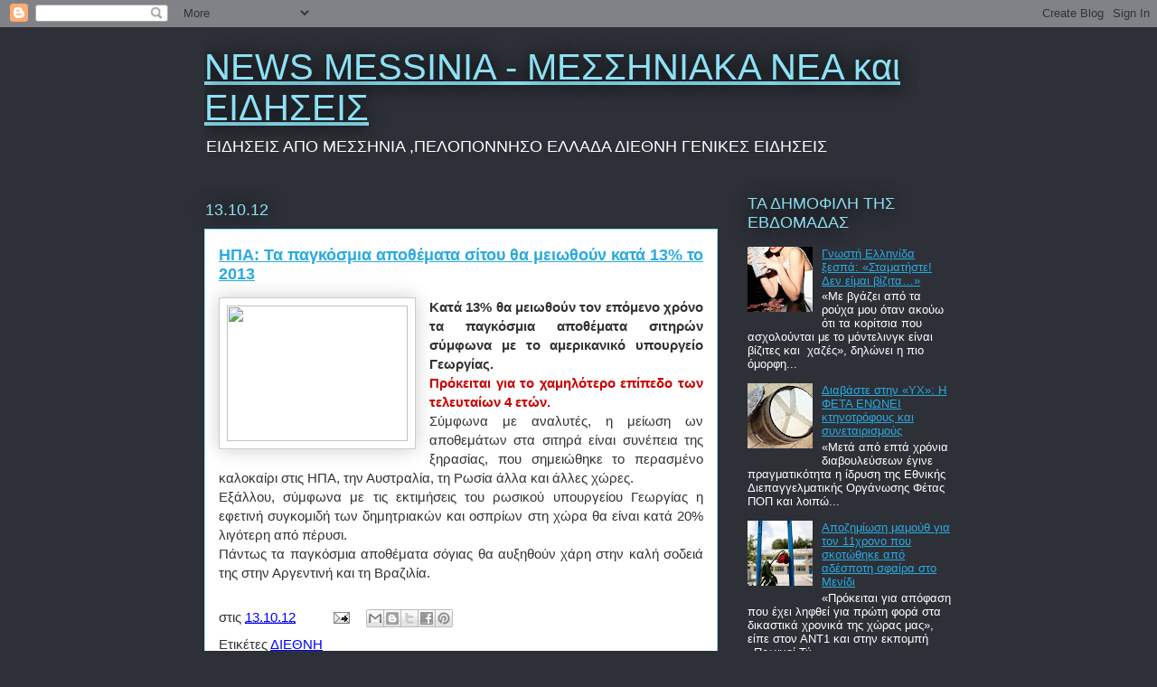

--- FILE ---
content_type: text/html; charset=UTF-8
request_url: https://newsmessinia.blogspot.com/2012_10_07_archive.html
body_size: 81843
content:
<!DOCTYPE html>
<html class='v2' dir='ltr' lang='el'>
<head>
<link href='https://www.blogger.com/static/v1/widgets/335934321-css_bundle_v2.css' rel='stylesheet' type='text/css'/>
<meta content='width=1100' name='viewport'/>
<meta content='text/html; charset=UTF-8' http-equiv='Content-Type'/>
<meta content='blogger' name='generator'/>
<link href='https://newsmessinia.blogspot.com/favicon.ico' rel='icon' type='image/x-icon'/>
<link href='https://newsmessinia.blogspot.com/2012_10_07_archive.html' rel='canonical'/>
<link rel="alternate" type="application/atom+xml" title="NEWS MESSINIA - ΜΕΣΣΗΝΙΑΚΑ ΝΕΑ και ΕΙΔΗΣΕΙΣ - Atom" href="https://newsmessinia.blogspot.com/feeds/posts/default" />
<link rel="alternate" type="application/rss+xml" title="NEWS MESSINIA - ΜΕΣΣΗΝΙΑΚΑ ΝΕΑ και ΕΙΔΗΣΕΙΣ - RSS" href="https://newsmessinia.blogspot.com/feeds/posts/default?alt=rss" />
<link rel="service.post" type="application/atom+xml" title="NEWS MESSINIA - ΜΕΣΣΗΝΙΑΚΑ ΝΕΑ και ΕΙΔΗΣΕΙΣ - Atom" href="https://www.blogger.com/feeds/3998264422978216607/posts/default" />
<!--Can't find substitution for tag [blog.ieCssRetrofitLinks]-->
<meta content='Ειδήσεις και νεα από την Μεσσηνία ,Γενική ειδησεογραφία' name='description'/>
<meta content='https://newsmessinia.blogspot.com/2012_10_07_archive.html' property='og:url'/>
<meta content='NEWS MESSINIA - ΜΕΣΣΗΝΙΑΚΑ ΝΕΑ και ΕΙΔΗΣΕΙΣ' property='og:title'/>
<meta content='Ειδήσεις και νεα από την Μεσσηνία ,Γενική ειδησεογραφία' property='og:description'/>
<title>NEWS MESSINIA - ΜΕΣΣΗΝΙΑΚΑ ΝΕΑ και ΕΙΔΗΣΕΙΣ: 7/10/12 - 14/10/12</title>
<style id='page-skin-1' type='text/css'><!--
/*
-----------------------------------------------
Blogger Template Style
Name:     Awesome Inc.
Designer: Tina Chen
URL:      tinachen.org
----------------------------------------------- */
/* Content
----------------------------------------------- */
body {
font: normal normal 15px Arial, Tahoma, Helvetica, FreeSans, sans-serif;
color: #333333;
background: #2d3037 none repeat scroll top left;
}
html body .content-outer {
min-width: 0;
max-width: 100%;
width: 100%;
}
a:link {
text-decoration: none;
color: #29aae1;
}
a:visited {
text-decoration: none;
color: #015782;
}
a:hover {
text-decoration: underline;
color: #29aae1;
}
.body-fauxcolumn-outer .cap-top {
position: absolute;
z-index: 1;
height: 276px;
width: 100%;
background: transparent none repeat-x scroll top left;
_background-image: none;
}
/* Columns
----------------------------------------------- */
.content-inner {
padding: 0;
}
.header-inner .section {
margin: 0 16px;
}
.tabs-inner .section {
margin: 0 16px;
}
.main-inner {
padding-top: 55px;
}
.main-inner .column-center-inner,
.main-inner .column-left-inner,
.main-inner .column-right-inner {
padding: 0 5px;
}
*+html body .main-inner .column-center-inner {
margin-top: -55px;
}
#layout .main-inner .column-center-inner {
margin-top: 0;
}
/* Header
----------------------------------------------- */
.header-outer {
margin: 0 0 15px 0;
background: transparent none repeat scroll 0 0;
}
.Header h1 {
font: normal normal 40px Arial, Tahoma, Helvetica, FreeSans, sans-serif;
color: #8ce1f5;
text-shadow: 0 0 20px #000000;
}
.Header h1 a {
color: #8ce1f5;
}
.Header .description {
font: normal normal 18px Arial, Tahoma, Helvetica, FreeSans, sans-serif;
color: #ffffff;
}
.header-inner .Header .titlewrapper,
.header-inner .Header .descriptionwrapper {
padding-left: 0;
padding-right: 0;
margin-bottom: 0;
}
.header-inner .Header .titlewrapper {
padding-top: 22px;
}
/* Tabs
----------------------------------------------- */
.tabs-outer {
overflow: hidden;
position: relative;
background: #29aae1 url(https://resources.blogblog.com/blogblog/data/1kt/awesomeinc/tabs_gradient_light.png) repeat scroll 0 0;
}
#layout .tabs-outer {
overflow: visible;
}
.tabs-cap-top, .tabs-cap-bottom {
position: absolute;
width: 100%;
border-top: 1px solid #2d3037;
}
.tabs-cap-bottom {
bottom: 0;
}
.tabs-inner .widget li a {
display: inline-block;
margin: 0;
padding: .6em 1.5em;
font: normal normal 13px Arial, Tahoma, Helvetica, FreeSans, sans-serif;
color: #ffffff;
border-top: 1px solid #2d3037;
border-bottom: 1px solid #2d3037;
border-left: 1px solid #2d3037;
height: 16px;
line-height: 16px;
}
.tabs-inner .widget li:last-child a {
border-right: 1px solid #2d3037;
}
.tabs-inner .widget li.selected a, .tabs-inner .widget li a:hover {
background: #01689c url(https://resources.blogblog.com/blogblog/data/1kt/awesomeinc/tabs_gradient_light.png) repeat-x scroll 0 -100px;
color: #ffffff;
}
/* Headings
----------------------------------------------- */
h2 {
font: normal normal 18px Arial, Tahoma, Helvetica, FreeSans, sans-serif;
color: #8ce1f5;
}
/* Widgets
----------------------------------------------- */
.main-inner .section {
margin: 0 27px;
padding: 0;
}
.main-inner .column-left-outer,
.main-inner .column-right-outer {
margin-top: -3.3em;
}
#layout .main-inner .column-left-outer,
#layout .main-inner .column-right-outer {
margin-top: 0;
}
.main-inner .column-left-inner,
.main-inner .column-right-inner {
background: transparent none repeat 0 0;
-moz-box-shadow: 0 0 0 rgba(0, 0, 0, .2);
-webkit-box-shadow: 0 0 0 rgba(0, 0, 0, .2);
-goog-ms-box-shadow: 0 0 0 rgba(0, 0, 0, .2);
box-shadow: 0 0 0 rgba(0, 0, 0, .2);
-moz-border-radius: 0;
-webkit-border-radius: 0;
-goog-ms-border-radius: 0;
border-radius: 0;
}
#layout .main-inner .column-left-inner,
#layout .main-inner .column-right-inner {
margin-top: 0;
}
.sidebar .widget {
font: normal normal 13px Arial, Tahoma, Helvetica, FreeSans, sans-serif;
color: #ffffff;
}
.sidebar .widget a:link {
color: #29aae1;
}
.sidebar .widget a:visited {
color: #015782;
}
.sidebar .widget a:hover {
color: #29aae1;
}
.sidebar .widget h2 {
text-shadow: 0 0 20px #000000;
}
.main-inner .widget {
background-color: transparent;
border: 1px solid transparent;
padding: 0 0 15px;
margin: 20px -16px;
-moz-box-shadow: 0 0 0 rgba(0, 0, 0, .2);
-webkit-box-shadow: 0 0 0 rgba(0, 0, 0, .2);
-goog-ms-box-shadow: 0 0 0 rgba(0, 0, 0, .2);
box-shadow: 0 0 0 rgba(0, 0, 0, .2);
-moz-border-radius: 0;
-webkit-border-radius: 0;
-goog-ms-border-radius: 0;
border-radius: 0;
}
.main-inner .widget h2 {
margin: 0 -0;
padding: .6em 0 .5em;
border-bottom: 1px solid transparent;
}
.footer-inner .widget h2 {
padding: 0 0 .4em;
border-bottom: 1px solid transparent;
}
.main-inner .widget h2 + div, .footer-inner .widget h2 + div {
border-top: 0 solid transparent;
padding-top: 8px;
}
.main-inner .widget .widget-content {
margin: 0 -0;
padding: 7px 0 0;
}
.main-inner .widget ul, .main-inner .widget #ArchiveList ul.flat {
margin: -8px -15px 0;
padding: 0;
list-style: none;
}
.main-inner .widget #ArchiveList {
margin: -8px 0 0;
}
.main-inner .widget ul li, .main-inner .widget #ArchiveList ul.flat li {
padding: .5em 15px;
text-indent: 0;
color: #ffffff;
border-top: 0 solid transparent;
border-bottom: 1px solid transparent;
}
.main-inner .widget #ArchiveList ul li {
padding-top: .25em;
padding-bottom: .25em;
}
.main-inner .widget ul li:first-child, .main-inner .widget #ArchiveList ul.flat li:first-child {
border-top: none;
}
.main-inner .widget ul li:last-child, .main-inner .widget #ArchiveList ul.flat li:last-child {
border-bottom: none;
}
.post-body {
position: relative;
}
.main-inner .widget .post-body ul {
padding: 0 2.5em;
margin: .5em 0;
list-style: disc;
}
.main-inner .widget .post-body ul li {
padding: 0.25em 0;
margin-bottom: .25em;
color: #333333;
border: none;
}
.footer-inner .widget ul {
padding: 0;
list-style: none;
}
.widget .zippy {
color: #ffffff;
}
/* Posts
----------------------------------------------- */
body .main-inner .Blog {
padding: 0;
margin-bottom: 1em;
background-color: transparent;
border: none;
-moz-box-shadow: 0 0 0 rgba(0, 0, 0, 0);
-webkit-box-shadow: 0 0 0 rgba(0, 0, 0, 0);
-goog-ms-box-shadow: 0 0 0 rgba(0, 0, 0, 0);
box-shadow: 0 0 0 rgba(0, 0, 0, 0);
}
.main-inner .section:last-child .Blog:last-child {
padding: 0;
margin-bottom: 1em;
}
.main-inner .widget h2.date-header {
margin: 0 -15px 1px;
padding: 0 0 0 0;
font: normal normal 18px Arial, Tahoma, Helvetica, FreeSans, sans-serif;
color: #8ce1f5;
background: transparent none no-repeat fixed center center;
border-top: 0 solid transparent;
border-bottom: 1px solid transparent;
-moz-border-radius-topleft: 0;
-moz-border-radius-topright: 0;
-webkit-border-top-left-radius: 0;
-webkit-border-top-right-radius: 0;
border-top-left-radius: 0;
border-top-right-radius: 0;
position: absolute;
bottom: 100%;
left: 0;
text-shadow: 0 0 20px #000000;
}
.main-inner .widget h2.date-header span {
font: normal normal 18px Arial, Tahoma, Helvetica, FreeSans, sans-serif;
display: block;
padding: .5em 15px;
border-left: 0 solid transparent;
border-right: 0 solid transparent;
}
.date-outer {
position: relative;
margin: 55px 0 20px;
padding: 0 15px;
background-color: #ffffff;
border: 1px solid #8ce1f5;
-moz-box-shadow: 0 0 0 rgba(0, 0, 0, .2);
-webkit-box-shadow: 0 0 0 rgba(0, 0, 0, .2);
-goog-ms-box-shadow: 0 0 0 rgba(0, 0, 0, .2);
box-shadow: 0 0 0 rgba(0, 0, 0, .2);
-moz-border-radius: 0;
-webkit-border-radius: 0;
-goog-ms-border-radius: 0;
border-radius: 0;
}
.date-outer:first-child {
margin-top: 0;
}
.date-outer:last-child {
margin-bottom: 0;
-moz-border-radius-bottomleft: 0;
-moz-border-radius-bottomright: 0;
-webkit-border-bottom-left-radius: 0;
-webkit-border-bottom-right-radius: 0;
-goog-ms-border-bottom-left-radius: 0;
-goog-ms-border-bottom-right-radius: 0;
border-bottom-left-radius: 0;
border-bottom-right-radius: 0;
}
.date-posts {
margin: 0 -0;
padding: 0 0;
clear: both;
}
.post-outer, .inline-ad {
border-top: 1px solid #8ce1f5;
margin: 0 -0;
padding: 15px 0;
}
.post-outer {
padding-bottom: 10px;
}
.post-outer:first-child {
padding-top: 10px;
border-top: none;
}
.post-outer:last-child, .inline-ad:last-child {
border-bottom: none;
}
.post-body {
position: relative;
}
.post-body img {
padding: 8px;
background: #ffffff;
border: 1px solid #cccccc;
-moz-box-shadow: 0 0 20px rgba(0, 0, 0, .2);
-webkit-box-shadow: 0 0 20px rgba(0, 0, 0, .2);
box-shadow: 0 0 20px rgba(0, 0, 0, .2);
-moz-border-radius: 0;
-webkit-border-radius: 0;
border-radius: 0;
}
h3.post-title, h4 {
font: normal bold 18px Arial, Tahoma, Helvetica, FreeSans, sans-serif;
color: #29aae1;
}
h3.post-title a {
font: normal bold 18px Arial, Tahoma, Helvetica, FreeSans, sans-serif;
color: #29aae1;
}
h3.post-title a:hover {
color: #29aae1;
text-decoration: underline;
}
.post-header {
margin: 0 0 1em;
}
.post-body {
line-height: 1.4;
}
.post-outer h2 {
color: #333333;
}
.post-footer {
margin: 1.5em 0 0;
}
#blog-pager {
padding: 15px;
font-size: 120%;
background-color: transparent;
border: 1px solid transparent;
-moz-box-shadow: 0 0 0 rgba(0, 0, 0, .2);
-webkit-box-shadow: 0 0 0 rgba(0, 0, 0, .2);
-goog-ms-box-shadow: 0 0 0 rgba(0, 0, 0, .2);
box-shadow: 0 0 0 rgba(0, 0, 0, .2);
-moz-border-radius: 0;
-webkit-border-radius: 0;
-goog-ms-border-radius: 0;
border-radius: 0;
-moz-border-radius-topleft: 0;
-moz-border-radius-topright: 0;
-webkit-border-top-left-radius: 0;
-webkit-border-top-right-radius: 0;
-goog-ms-border-top-left-radius: 0;
-goog-ms-border-top-right-radius: 0;
border-top-left-radius: 0;
border-top-right-radius-topright: 0;
margin-top: 0;
}
.blog-feeds, .post-feeds {
margin: 1em 0;
text-align: center;
color: #ffffff;
}
.blog-feeds a, .post-feeds a {
color: #29aae1;
}
.blog-feeds a:visited, .post-feeds a:visited {
color: #015782;
}
.blog-feeds a:hover, .post-feeds a:hover {
color: #29aae1;
}
.post-outer .comments {
margin-top: 2em;
}
/* Comments
----------------------------------------------- */
.comments .comments-content .icon.blog-author {
background-repeat: no-repeat;
background-image: url([data-uri]);
}
.comments .comments-content .loadmore a {
border-top: 1px solid #2d3037;
border-bottom: 1px solid #2d3037;
}
.comments .continue {
border-top: 2px solid #2d3037;
}
/* Footer
----------------------------------------------- */
.footer-outer {
margin: -0 0 -1px;
padding: 0 0 0;
color: #ffffff;
overflow: hidden;
}
.footer-fauxborder-left {
border-top: 1px solid transparent;
background: transparent none repeat scroll 0 0;
-moz-box-shadow: 0 0 0 rgba(0, 0, 0, .2);
-webkit-box-shadow: 0 0 0 rgba(0, 0, 0, .2);
-goog-ms-box-shadow: 0 0 0 rgba(0, 0, 0, .2);
box-shadow: 0 0 0 rgba(0, 0, 0, .2);
margin: 0 -0;
}
/* Mobile
----------------------------------------------- */
body.mobile {
background-size: auto;
}
.mobile .body-fauxcolumn-outer {
background: transparent none repeat scroll top left;
}
*+html body.mobile .main-inner .column-center-inner {
margin-top: 0;
}
.mobile .main-inner .widget {
padding: 0 0 15px;
}
.mobile .main-inner .widget h2 + div,
.mobile .footer-inner .widget h2 + div {
border-top: none;
padding-top: 0;
}
.mobile .footer-inner .widget h2 {
padding: 0.5em 0;
border-bottom: none;
}
.mobile .main-inner .widget .widget-content {
margin: 0;
padding: 7px 0 0;
}
.mobile .main-inner .widget ul,
.mobile .main-inner .widget #ArchiveList ul.flat {
margin: 0 -15px 0;
}
.mobile .main-inner .widget h2.date-header {
left: 0;
}
.mobile .date-header span {
padding: 0.4em 0;
}
.mobile .date-outer:first-child {
margin-bottom: 0;
border: 1px solid #8ce1f5;
-moz-border-radius-topleft: 0;
-moz-border-radius-topright: 0;
-webkit-border-top-left-radius: 0;
-webkit-border-top-right-radius: 0;
-goog-ms-border-top-left-radius: 0;
-goog-ms-border-top-right-radius: 0;
border-top-left-radius: 0;
border-top-right-radius: 0;
}
.mobile .date-outer {
border-color: #8ce1f5;
border-width: 0 1px 1px;
}
.mobile .date-outer:last-child {
margin-bottom: 0;
}
.mobile .main-inner {
padding: 0;
}
.mobile .header-inner .section {
margin: 0;
}
.mobile .post-outer, .mobile .inline-ad {
padding: 5px 0;
}
.mobile .tabs-inner .section {
margin: 0 10px;
}
.mobile .main-inner .widget h2 {
margin: 0;
padding: 0;
}
.mobile .main-inner .widget h2.date-header span {
padding: 0;
}
.mobile .main-inner .widget .widget-content {
margin: 0;
padding: 7px 0 0;
}
.mobile #blog-pager {
border: 1px solid transparent;
background: transparent none repeat scroll 0 0;
}
.mobile .main-inner .column-left-inner,
.mobile .main-inner .column-right-inner {
background: transparent none repeat 0 0;
-moz-box-shadow: none;
-webkit-box-shadow: none;
-goog-ms-box-shadow: none;
box-shadow: none;
}
.mobile .date-posts {
margin: 0;
padding: 0;
}
.mobile .footer-fauxborder-left {
margin: 0;
border-top: inherit;
}
.mobile .main-inner .section:last-child .Blog:last-child {
margin-bottom: 0;
}
.mobile-index-contents {
color: #333333;
}
.mobile .mobile-link-button {
background: #29aae1 url(https://resources.blogblog.com/blogblog/data/1kt/awesomeinc/tabs_gradient_light.png) repeat scroll 0 0;
}
.mobile-link-button a:link, .mobile-link-button a:visited {
color: #ffffff;
}
.mobile .tabs-inner .PageList .widget-content {
background: transparent;
border-top: 1px solid;
border-color: #2d3037;
color: #ffffff;
}
.mobile .tabs-inner .PageList .widget-content .pagelist-arrow {
border-left: 1px solid #2d3037;
}

--></style>
<style id='template-skin-1' type='text/css'><!--
body {
min-width: 860px;
}
.content-outer, .content-fauxcolumn-outer, .region-inner {
min-width: 860px;
max-width: 860px;
_width: 860px;
}
.main-inner .columns {
padding-left: 0px;
padding-right: 260px;
}
.main-inner .fauxcolumn-center-outer {
left: 0px;
right: 260px;
/* IE6 does not respect left and right together */
_width: expression(this.parentNode.offsetWidth -
parseInt("0px") -
parseInt("260px") + 'px');
}
.main-inner .fauxcolumn-left-outer {
width: 0px;
}
.main-inner .fauxcolumn-right-outer {
width: 260px;
}
.main-inner .column-left-outer {
width: 0px;
right: 100%;
margin-left: -0px;
}
.main-inner .column-right-outer {
width: 260px;
margin-right: -260px;
}
#layout {
min-width: 0;
}
#layout .content-outer {
min-width: 0;
width: 800px;
}
#layout .region-inner {
min-width: 0;
width: auto;
}
body#layout div.add_widget {
padding: 8px;
}
body#layout div.add_widget a {
margin-left: 32px;
}
--></style>
<link href='https://www.blogger.com/dyn-css/authorization.css?targetBlogID=3998264422978216607&amp;zx=9d3ef4a4-aee9-4668-81ba-0978d380f513' media='none' onload='if(media!=&#39;all&#39;)media=&#39;all&#39;' rel='stylesheet'/><noscript><link href='https://www.blogger.com/dyn-css/authorization.css?targetBlogID=3998264422978216607&amp;zx=9d3ef4a4-aee9-4668-81ba-0978d380f513' rel='stylesheet'/></noscript>
<meta name='google-adsense-platform-account' content='ca-host-pub-1556223355139109'/>
<meta name='google-adsense-platform-domain' content='blogspot.com'/>

<link rel="stylesheet" href="https://fonts.googleapis.com/css2?display=swap&family=Libre+Barcode+EAN13+Text"></head>
<body class='loading variant-icy'>
<div class='navbar section' id='navbar' name='Navbar'><div class='widget Navbar' data-version='1' id='Navbar1'><script type="text/javascript">
    function setAttributeOnload(object, attribute, val) {
      if(window.addEventListener) {
        window.addEventListener('load',
          function(){ object[attribute] = val; }, false);
      } else {
        window.attachEvent('onload', function(){ object[attribute] = val; });
      }
    }
  </script>
<div id="navbar-iframe-container"></div>
<script type="text/javascript" src="https://apis.google.com/js/platform.js"></script>
<script type="text/javascript">
      gapi.load("gapi.iframes:gapi.iframes.style.bubble", function() {
        if (gapi.iframes && gapi.iframes.getContext) {
          gapi.iframes.getContext().openChild({
              url: 'https://www.blogger.com/navbar/3998264422978216607?origin\x3dhttps://newsmessinia.blogspot.com',
              where: document.getElementById("navbar-iframe-container"),
              id: "navbar-iframe"
          });
        }
      });
    </script><script type="text/javascript">
(function() {
var script = document.createElement('script');
script.type = 'text/javascript';
script.src = '//pagead2.googlesyndication.com/pagead/js/google_top_exp.js';
var head = document.getElementsByTagName('head')[0];
if (head) {
head.appendChild(script);
}})();
</script>
</div></div>
<div class='body-fauxcolumns'>
<div class='fauxcolumn-outer body-fauxcolumn-outer'>
<div class='cap-top'>
<div class='cap-left'></div>
<div class='cap-right'></div>
</div>
<div class='fauxborder-left'>
<div class='fauxborder-right'></div>
<div class='fauxcolumn-inner'>
</div>
</div>
<div class='cap-bottom'>
<div class='cap-left'></div>
<div class='cap-right'></div>
</div>
</div>
</div>
<div class='content'>
<div class='content-fauxcolumns'>
<div class='fauxcolumn-outer content-fauxcolumn-outer'>
<div class='cap-top'>
<div class='cap-left'></div>
<div class='cap-right'></div>
</div>
<div class='fauxborder-left'>
<div class='fauxborder-right'></div>
<div class='fauxcolumn-inner'>
</div>
</div>
<div class='cap-bottom'>
<div class='cap-left'></div>
<div class='cap-right'></div>
</div>
</div>
</div>
<div class='content-outer'>
<div class='content-cap-top cap-top'>
<div class='cap-left'></div>
<div class='cap-right'></div>
</div>
<div class='fauxborder-left content-fauxborder-left'>
<div class='fauxborder-right content-fauxborder-right'></div>
<div class='content-inner'>
<header>
<div class='header-outer'>
<div class='header-cap-top cap-top'>
<div class='cap-left'></div>
<div class='cap-right'></div>
</div>
<div class='fauxborder-left header-fauxborder-left'>
<div class='fauxborder-right header-fauxborder-right'></div>
<div class='region-inner header-inner'>
<div class='header section' id='header' name='Κεφαλίδα'><div class='widget Header' data-version='1' id='Header1'>
<div id='header-inner'>
<div class='titlewrapper'>
<h1 class='title'>
<a href='https://newsmessinia.blogspot.com/'>
NEWS MESSINIA - ΜΕΣΣΗΝΙΑΚΑ ΝΕΑ και ΕΙΔΗΣΕΙΣ
</a>
</h1>
</div>
<div class='descriptionwrapper'>
<p class='description'><span>ΕΙΔΗΣΕΙΣ  ΑΠΟ ΜΕΣΣΗΝΙΑ ,ΠΕΛΟΠΟΝΝΗΣΟ ΕΛΛΑΔΑ ΔΙΕΘΝΗ ΓΕΝΙΚΕΣ ΕΙΔΗΣΕΙΣ </span></p>
</div>
</div>
</div></div>
</div>
</div>
<div class='header-cap-bottom cap-bottom'>
<div class='cap-left'></div>
<div class='cap-right'></div>
</div>
</div>
</header>
<div class='tabs-outer'>
<div class='tabs-cap-top cap-top'>
<div class='cap-left'></div>
<div class='cap-right'></div>
</div>
<div class='fauxborder-left tabs-fauxborder-left'>
<div class='fauxborder-right tabs-fauxborder-right'></div>
<div class='region-inner tabs-inner'>
<div class='tabs no-items section' id='crosscol' name='Σε όλες τις στήλες'></div>
<div class='tabs no-items section' id='crosscol-overflow' name='Cross-Column 2'></div>
</div>
</div>
<div class='tabs-cap-bottom cap-bottom'>
<div class='cap-left'></div>
<div class='cap-right'></div>
</div>
</div>
<div class='main-outer'>
<div class='main-cap-top cap-top'>
<div class='cap-left'></div>
<div class='cap-right'></div>
</div>
<div class='fauxborder-left main-fauxborder-left'>
<div class='fauxborder-right main-fauxborder-right'></div>
<div class='region-inner main-inner'>
<div class='columns fauxcolumns'>
<div class='fauxcolumn-outer fauxcolumn-center-outer'>
<div class='cap-top'>
<div class='cap-left'></div>
<div class='cap-right'></div>
</div>
<div class='fauxborder-left'>
<div class='fauxborder-right'></div>
<div class='fauxcolumn-inner'>
</div>
</div>
<div class='cap-bottom'>
<div class='cap-left'></div>
<div class='cap-right'></div>
</div>
</div>
<div class='fauxcolumn-outer fauxcolumn-left-outer'>
<div class='cap-top'>
<div class='cap-left'></div>
<div class='cap-right'></div>
</div>
<div class='fauxborder-left'>
<div class='fauxborder-right'></div>
<div class='fauxcolumn-inner'>
</div>
</div>
<div class='cap-bottom'>
<div class='cap-left'></div>
<div class='cap-right'></div>
</div>
</div>
<div class='fauxcolumn-outer fauxcolumn-right-outer'>
<div class='cap-top'>
<div class='cap-left'></div>
<div class='cap-right'></div>
</div>
<div class='fauxborder-left'>
<div class='fauxborder-right'></div>
<div class='fauxcolumn-inner'>
</div>
</div>
<div class='cap-bottom'>
<div class='cap-left'></div>
<div class='cap-right'></div>
</div>
</div>
<!-- corrects IE6 width calculation -->
<div class='columns-inner'>
<div class='column-center-outer'>
<div class='column-center-inner'>
<div class='main section' id='main' name='Κύριος'><div class='widget Blog' data-version='1' id='Blog1'>
<div class='blog-posts hfeed'>

          <div class="date-outer">
        
<h2 class='date-header'><span>13.10.12</span></h2>

          <div class="date-posts">
        
<div class='post-outer'>
<div class='post hentry uncustomized-post-template' itemprop='blogPost' itemscope='itemscope' itemtype='http://schema.org/BlogPosting'>
<meta content='http://www.flashnews.gr/Image.ashx?fid=4583&w=300&h=300&q=80' itemprop='image_url'/>
<meta content='3998264422978216607' itemprop='blogId'/>
<meta content='6427121132679070804' itemprop='postId'/>
<a name='6427121132679070804'></a>
<h3 class='post-title entry-title' itemprop='name'>
<a href='https://newsmessinia.blogspot.com/2012/10/13-2013.html'>ΗΠΑ: Τα παγκόσμια αποθέματα σίτου θα μειωθούν κατά 13% το 2013</a>
</h3>
<div class='post-header'>
<div class='post-header-line-1'></div>
</div>
<div class='post-body entry-content' id='post-body-6427121132679070804' itemprop='articleBody'>
<div dir="ltr" style="text-align: left;" trbidi="on">
<div class="separator" style="clear: both; text-align: center;">
<a href="http://www.flashnews.gr/Image.ashx?fid=4583&amp;w=300&amp;h=300&amp;q=80" imageanchor="1" style="clear: left; float: left; margin-bottom: 1em; margin-right: 1em;"><img border="0" height="150" src="https://lh3.googleusercontent.com/blogger_img_proxy/AEn0k_vu8-wT-tENzogV-Rdi14Wyxy4LsPojPpwwmyXBv9bFUdwsHGS56MgK63wk8hy7FfvGZlXRxrPlGUTWv3jEWm2nAH5FQ2xt6mkLisnyOXXMwdAxxDrgJaCsOUhL15h05g=s0-d" width="200"></a></div>
<div dir="ltr" style="text-align: left;" trbidi="on">
<div style="text-align: justify;">
<b>Κατά 13% θα μειωθούν τον επόμενο χρόνο 
τα παγκόσμια αποθέματα σιτηρών σύμφωνα με το αμερικανικό υπουργείο 
Γεωργίας.&nbsp;</b></div>
<div style="text-align: justify;">
<span style="color: #cc0000;"><b>Πρόκειται για το χαμηλότερο επίπεδο των τελευταίων 4 ετών.</b></span></div>
<div style="text-align: justify;">
Σύμφωνα με αναλυτές, η μείωση ων 
αποθεμάτων στα σιτηρά είναι συνέπεια της ξηρασίας, που σημειώθηκε το 
περασμένο καλοκαίρι στις ΗΠΑ, την Αυστραλία, τη Ρωσία άλλα και άλλες 
χώρες.</div>
<div style="text-align: justify;">
Εξάλλου, σύμφωνα με τις εκτιμήσεις του 
ρωσικού υπουργείου Γεωργίας η εφετινή συγκομιδή των δημητριακών και 
οσπρίων στη χώρα θα είναι κατά 20% λιγότερη από πέρυσι.</div>
<div style="text-align: justify;">
Πάντως τα παγκόσμια αποθέματα σόγιας θα αυξηθούν χάρη στην καλή σοδειά της στην Αργεντινή και τη Βραζιλία.</div>
<span class="fullpost">

</span></div>
</div>
<div style='clear: both;'></div>
</div>
<div class='post-footer'>
<div class='post-footer-line post-footer-line-1'>
<span class='post-author vcard'>
</span>
<span class='post-timestamp'>
στις
<meta content='https://newsmessinia.blogspot.com/2012/10/13-2013.html' itemprop='url'/>
<a class='timestamp-link' href='https://newsmessinia.blogspot.com/2012/10/13-2013.html' rel='bookmark' title='permanent link'><abbr class='published' itemprop='datePublished' title='2012-10-13T13:30:00+03:00'>13.10.12</abbr></a>
</span>
<span class='post-comment-link'>
</span>
<span class='post-icons'>
<span class='item-action'>
<a href='https://www.blogger.com/email-post/3998264422978216607/6427121132679070804' title='Αποστολή ανάρτησης'>
<img alt='' class='icon-action' height='13' src='https://resources.blogblog.com/img/icon18_email.gif' width='18'/>
</a>
</span>
<span class='item-control blog-admin pid-1548296526'>
<a href='https://www.blogger.com/post-edit.g?blogID=3998264422978216607&postID=6427121132679070804&from=pencil' title='Επεξεργασία ανάρτησης'>
<img alt='' class='icon-action' height='18' src='https://resources.blogblog.com/img/icon18_edit_allbkg.gif' width='18'/>
</a>
</span>
</span>
<div class='post-share-buttons goog-inline-block'>
<a class='goog-inline-block share-button sb-email' href='https://www.blogger.com/share-post.g?blogID=3998264422978216607&postID=6427121132679070804&target=email' target='_blank' title='Αποστολή με μήνυμα ηλεκτρονικού ταχυδρομείου
'><span class='share-button-link-text'>Αποστολή με μήνυμα ηλεκτρονικού ταχυδρομείου
</span></a><a class='goog-inline-block share-button sb-blog' href='https://www.blogger.com/share-post.g?blogID=3998264422978216607&postID=6427121132679070804&target=blog' onclick='window.open(this.href, "_blank", "height=270,width=475"); return false;' target='_blank' title='BlogThis!'><span class='share-button-link-text'>BlogThis!</span></a><a class='goog-inline-block share-button sb-twitter' href='https://www.blogger.com/share-post.g?blogID=3998264422978216607&postID=6427121132679070804&target=twitter' target='_blank' title='Κοινοποίηση στο X'><span class='share-button-link-text'>Κοινοποίηση στο X</span></a><a class='goog-inline-block share-button sb-facebook' href='https://www.blogger.com/share-post.g?blogID=3998264422978216607&postID=6427121132679070804&target=facebook' onclick='window.open(this.href, "_blank", "height=430,width=640"); return false;' target='_blank' title='Μοιραστείτε το στο Facebook'><span class='share-button-link-text'>Μοιραστείτε το στο Facebook</span></a><a class='goog-inline-block share-button sb-pinterest' href='https://www.blogger.com/share-post.g?blogID=3998264422978216607&postID=6427121132679070804&target=pinterest' target='_blank' title='Κοινοποίηση στο Pinterest'><span class='share-button-link-text'>Κοινοποίηση στο Pinterest</span></a>
</div>
</div>
<div class='post-footer-line post-footer-line-2'>
<span class='post-labels'>
Ετικέτες
<a href='https://newsmessinia.blogspot.com/search/label/%CE%94%CE%99%CE%95%CE%98%CE%9D%CE%97' rel='tag'>ΔΙΕΘΝΗ</a>
</span>
</div>
<div class='post-footer-line post-footer-line-3'>
<span class='post-location'>
</span>
</div>
</div>
</div>
</div>
<div class='post-outer'>
<div class='post hentry uncustomized-post-template' itemprop='blogPost' itemscope='itemscope' itemtype='http://schema.org/BlogPosting'>
<meta content='http://cdn.thebest.gr/media/images/frontNews/oexfazaxsu5077acca2ee59.jpg' itemprop='image_url'/>
<meta content='3998264422978216607' itemprop='blogId'/>
<meta content='2932213811220392382' itemprop='postId'/>
<a name='2932213811220392382'></a>
<h3 class='post-title entry-title' itemprop='name'>
<a href='https://newsmessinia.blogspot.com/2012/10/blog-post_8464.html'>"Μαφία των δασών"-Δέντρα με ...ονοματεπώνυμο!</a>
</h3>
<div class='post-header'>
<div class='post-header-line-1'></div>
</div>
<div class='post-body entry-content' id='post-body-2932213811220392382' itemprop='articleBody'>
<div dir="ltr" style="text-align: left;" trbidi="on">
<div itemprop="articleBody">
<div class="separator" style="clear: both; text-align: center;">
<a href="http://cdn.thebest.gr/media/images/frontNews/oexfazaxsu5077acca2ee59.jpg" imageanchor="1" style="clear: left; float: left; margin-bottom: 1em; margin-right: 1em;"><img border="0" height="136" src="https://lh3.googleusercontent.com/blogger_img_proxy/AEn0k_s5ILilvxqnKgrEqIcNf6b-C-zpcCieLqu2sOr_ATahCegJVK5KcoWpHDN7MEeHIk-zW6i0Ke70aXX_xOrqy6MYnK171KYaXHWmPCegXyr884x91fk6M7YyP45nNQfRCB5CxZxj-RUWsbDnZA=s0-d" width="200"></a></div>
Το θέμα της παράνομης υλοτομίας σε 
προστατευόμενες μάλιστα απο διεθνής συνθήκες περιοχές, όπως το δάσος της
 Στροφυλιάς, ήρθε στο προσκήνιο μετά τη δημοσιοποίηση εγγράφου, στο 
οποίο αναφέρεται ότι λαθροϋλοτόμοι απειλούν δασικούς υπαλλήλους που 
κάνουν ελέγχους.<br />
Αλλά δεν είναι μόνο αυτό.<br />
<b>Λαθροϋλοτόμοι έχουν χαράξει τα ονόματά τους
 πάνω στα δέντρα και έχουν χωρίσει μεταξύ τους τη &#171;δουλειά&#187;.&nbsp;</b><br />
Την 
καταγγελία κάνει στην &#171;Πελοπόννησο&#187; ο διευθυντής Δασών της Περιφέρειας 
Δυτικής Ελλάδας, Αντώνης Κανταρτζόπουλος.<br />
Οχι μόνο εκμεταλλεύονται την 
ανάγκη του κόσμου για οικονομικότερη θέρμανση, αλλά απειλούν όποιον δουν
 μπροστά τους. &#171;Κινδυνεύει η ζωή των δασοφυλάκων&#187;, φωνάζει ο κ. 
Κανταρτζόπουλος.<br />
Η ανάγκη των ανθρώπων να ζεστάνουν τις οικογένειές τους τον χειμώνα, 
τους οδηγεί στην προμήθεια ξύλου.<br />
Η αγορά πετρελαίου είναι απαγορευτική.
 Οι καταστάσεις όμως που δημιουργούνται, σύμφωνα με τον κ. 
Κανταρτζόπουλο, φτάνουν να είναι ακραίες.</div>
<span class="fullpost">

</span></div>
<div style='clear: both;'></div>
</div>
<div class='post-footer'>
<div class='post-footer-line post-footer-line-1'>
<span class='post-author vcard'>
</span>
<span class='post-timestamp'>
στις
<meta content='https://newsmessinia.blogspot.com/2012/10/blog-post_8464.html' itemprop='url'/>
<a class='timestamp-link' href='https://newsmessinia.blogspot.com/2012/10/blog-post_8464.html' rel='bookmark' title='permanent link'><abbr class='published' itemprop='datePublished' title='2012-10-13T11:30:00+03:00'>13.10.12</abbr></a>
</span>
<span class='post-comment-link'>
</span>
<span class='post-icons'>
<span class='item-action'>
<a href='https://www.blogger.com/email-post/3998264422978216607/2932213811220392382' title='Αποστολή ανάρτησης'>
<img alt='' class='icon-action' height='13' src='https://resources.blogblog.com/img/icon18_email.gif' width='18'/>
</a>
</span>
<span class='item-control blog-admin pid-1548296526'>
<a href='https://www.blogger.com/post-edit.g?blogID=3998264422978216607&postID=2932213811220392382&from=pencil' title='Επεξεργασία ανάρτησης'>
<img alt='' class='icon-action' height='18' src='https://resources.blogblog.com/img/icon18_edit_allbkg.gif' width='18'/>
</a>
</span>
</span>
<div class='post-share-buttons goog-inline-block'>
<a class='goog-inline-block share-button sb-email' href='https://www.blogger.com/share-post.g?blogID=3998264422978216607&postID=2932213811220392382&target=email' target='_blank' title='Αποστολή με μήνυμα ηλεκτρονικού ταχυδρομείου
'><span class='share-button-link-text'>Αποστολή με μήνυμα ηλεκτρονικού ταχυδρομείου
</span></a><a class='goog-inline-block share-button sb-blog' href='https://www.blogger.com/share-post.g?blogID=3998264422978216607&postID=2932213811220392382&target=blog' onclick='window.open(this.href, "_blank", "height=270,width=475"); return false;' target='_blank' title='BlogThis!'><span class='share-button-link-text'>BlogThis!</span></a><a class='goog-inline-block share-button sb-twitter' href='https://www.blogger.com/share-post.g?blogID=3998264422978216607&postID=2932213811220392382&target=twitter' target='_blank' title='Κοινοποίηση στο X'><span class='share-button-link-text'>Κοινοποίηση στο X</span></a><a class='goog-inline-block share-button sb-facebook' href='https://www.blogger.com/share-post.g?blogID=3998264422978216607&postID=2932213811220392382&target=facebook' onclick='window.open(this.href, "_blank", "height=430,width=640"); return false;' target='_blank' title='Μοιραστείτε το στο Facebook'><span class='share-button-link-text'>Μοιραστείτε το στο Facebook</span></a><a class='goog-inline-block share-button sb-pinterest' href='https://www.blogger.com/share-post.g?blogID=3998264422978216607&postID=2932213811220392382&target=pinterest' target='_blank' title='Κοινοποίηση στο Pinterest'><span class='share-button-link-text'>Κοινοποίηση στο Pinterest</span></a>
</div>
</div>
<div class='post-footer-line post-footer-line-2'>
<span class='post-labels'>
Ετικέτες
<a href='https://newsmessinia.blogspot.com/search/label/%CE%A0%CE%95%CE%9B%CE%9F%CE%A0%CE%9F%CE%9D%CE%9D%CE%97%CE%A3%CE%9F%CE%A3' rel='tag'>ΠΕΛΟΠΟΝΝΗΣΟΣ</a>
</span>
</div>
<div class='post-footer-line post-footer-line-3'>
<span class='post-location'>
</span>
</div>
</div>
</div>
</div>
<div class='post-outer'>
<div class='post hentry uncustomized-post-template' itemprop='blogPost' itemscope='itemscope' itemtype='http://schema.org/BlogPosting'>
<meta content='http://static.madata.gr/files/13_M/matia_839797996.jpg' itemprop='image_url'/>
<meta content='3998264422978216607' itemprop='blogId'/>
<meta content='4239297675532640543' itemprop='postId'/>
<a name='4239297675532640543'></a>
<h3 class='post-title entry-title' itemprop='name'>
<a href='https://newsmessinia.blogspot.com/2012/10/blog-post_9441.html'>Αξίζει να το διαβάσετε: Μία ασυνήθιστη έρευνα</a>
</h3>
<div class='post-header'>
<div class='post-header-line-1'></div>
</div>
<div class='post-body entry-content' id='post-body-4239297675532640543' itemprop='articleBody'>
<div dir="ltr" style="text-align: left;" trbidi="on">
<div class="separator" style="clear: both; text-align: center;">
<a href="http://static.madata.gr/files/13_M/matia_839797996.jpg" imageanchor="1" style="clear: left; float: left; margin-bottom: 1em; margin-right: 1em;"><img border="0" height="111" src="https://lh3.googleusercontent.com/blogger_img_proxy/AEn0k_tXFLRI4MbkeL28kUvQy9JF5T3mb01F6gLQA7f-eDMMXVAiUyLeW4sCp2QkwQn8W7iln2LYGuACxdI_bdqdPdkGaq9xj09poOgJshElFgQmWYXjSI3n_sGs=s0-d" width="200"></a></div>
<div dir="ltr" style="text-align: left;" trbidi="on">
Μία πρωτότυπη έρευνα της εφημερίδας &#171;Washington Post&#187; κι ένα 
κοινωνιολογικό πείραμα για το γούστο, την αντίληψη και τις 
προτεραιότητες των ανθρώπων έγινε στις 12 Ιανουαρίου του 2007 στο μετρό 
της Ουάσιγκτον. Το pyles.tv σας παρουσιάζει το πείραμα και το σχετικό 
βίντεο, τα οποία αξίζει να διαβάσετε μέχρι το τέλος.<br />
<b><br />Η διεξαγωγή του πειράματος</b><br />
<br />
Ήταν
 γύρω στις 8 το πρωί της 12ης Ιανουαρίου του 2007 όταν, ένας νεαρός 
ντυμένος με ένα παντελόνι παραλλαγής, ένα μπλουζάκι μακό κι ένα κασκέτο,
 στάθηκε δίπλα σε έναν κάδο απορριμμάτων μιας πολυσύχναστης αποβάθρας.<br />
<br />
Στα χέρια του κρατούσε ένα βιολί και άρχισε να παίζει κομμάτια του Μπαχ
 για περίπου μία ώρα. Ο κόσμος περνούσε βιαστικός για τη δουλειά του, 
όταν μετά από 3 λεπτά ένας μεσήλικας πρόσεξε ότι κάποιος έπαιζε μουσική.
 Κοντοστάθηκε για λίγα δευτερόλεπτα και μετά συνέχισε βιαστικός τον 
δρόμο του.<br />
<br />
Τα παιδιά αντιλήφθηκαν ότι ο βιολιστής είχε κάτι...διαφορετικό!<br />
<br />
Έπειτα από 4 λεπτά μία γυναίκα χωρίς να σταματήσει, ρίχνει στο κουτί 
του ένα δολάριο. Στα 6 λεπτά ένας νεαρός στέκεται λίγο για να τον 
ακούσει, αλλά κοιτάει το ρολόι του και συνεχίζει το δρόμο του. Μετά από 
10 λεπτά ένα τρίχρονο αγοράκι σταμάτησε να τον κοιτάξει, αλλά η μητέρα 
του το έσυρε και το έσπρωξε για να συνεχίσει το περπάτημα, όμως αυτό 
γύριζε συνέχεια το κεφάλι του πίσω για να τον δει. Η ίδια αντίδραση 
παρατηρήθηκε σε όλα τα παιδιά. Εκείνα κοιτούσαν κι οι γονείς τους τα 
τράβαγαν.<br />
<br />
Μετά από 45 λεπτά ο βιολιστής συνέχιζε να παίζει και 
μόνο 6 άνθρωποι είχαν σταματήσει για λίγο, ενώ 20 άτομα του άφησαν 
συνολικά 32 δολάρια δίχως να σταματήσουν το περπάτημά τους. Μόνο ένα 
άτομο τον αναγνώρισε!<br />
<br />
Μετά από μία ώρα κι ενώ είχαν περάσει από 
μπροστά του πάνω από 1100 άτομα, σταμάτησε να παίζει, αλλά δεν το 
παρατήρησε κανείς. Ο βιολιστής δεν αναγνωρίστηκε, ούτε χειροκροτήθηκε. 
Μόνο σιγή απλώθηκε παντού!<br />
<br />
<b>Τα αποτελέσματα της έρευνας</b><br />
<br />
Τα
 αποτελέσματα ήταν αποκαρδιωτικά! Ο βιολιστής ήταν ένας από τους 
καλύτερους βιολιστές στον κόσμο, ο πολυβραβευμένος Τζόσουα Μπελ που έχει
 μία λαμπρή σταδιοδρομία καθώς και τον τίτλο του σούπερσταρ. Στο σταθμό 
του μετρό έπαιξε τα πιο δύσκολα κομμάτια με ένα πολύτιμο Στραντιβάριους 
κατασκευασμένο το 1713, αξίας πολλών εκατομμυρίων δολαρίων.<br />
<br />
Αξίζει να σημειωθεί πως δεν είχε περάσει ούτε μία εβδομάδα από τότε που ο
 Μπελ είχε γεμίσει ασφυκτικά την αίθουσα της περίφημης Συμφωνικής 
Ορχήστρας της Βοστώνης με τα &#171;λογικά&#187; εισιτήρια να κυμαίνονται γύρω στα 
100 δολάρια έκαστο.<br />
<br />
Δείτε το βίντεο εκείνης της ημέρας και στη συνέχεια διαβάστε τα συμπεράσματα της έρευνας:
<iframe allowfullscreen="allowfullscreen" frameborder="0" height="315" src="//www.youtube.com/embed/hnOPu0_YWhw" width="560"></iframe><br />
<b>ερωτήματα που προκύπτουν&nbsp;</b><br />
Μπορεί ένας από τους διασημότερους μουσικούς των ΗΠΑ και του κόσμου ολόκληρου και ένα πολύτιμο Στραντιβάριους να μας αποσπάσουν για ένα λεπτό από την καθημερινότητά μας;
Έχουμε, στ' αλήθεια, χρόνο για να απολαύσουμε λίγη ομορφιά;<br />
Αναγνωρίζουμε το ταλέντο όταν αυτό εκδηλώνεται σε ασυνήθιστο χώρο και χρόνο;

Το συμπέρασμα της έρευνας

Αν δεν διαθέτουμε έστω ένα λεπτό για να σταθούμε και να ακούσουμε έναν από τους σπουδαιότερους μουσικούς του κόσμου, να εκτελεί κάποια από τα ομορφότερα κομμάτια του κόσμου, με ένα από τα ωραιότερα μουσικά όργανα&#8230;<br />
&nbsp;Πόσα άλλα καθημερινά και όμορφα πράγματα δεν αντιλαμβανόμαστε;
Πόσα ακούμε αλλά δεν αφουγκραζόμαστε;
Πόσα κοιτάζουμε αλλά δεν βλέπουμε;
Πόσο αδιάφοροι και κουρασμένοι γίναμε;

Η πρωτότυπη έρευνα της &#171;Washington Post&#187; υπό τον τίτλο &#171;Pearls before breakfast&#187; (&#171;Μαργαριτάρια πριν από το πρόγευμα&#187;), χάρισε στον συντάκτη της Τζιν Γουαϊνγκάρτεν το βραβείο Πούλιτζερ 2008.

<span class="fullpost">

</span></div>
</div>
<div style='clear: both;'></div>
</div>
<div class='post-footer'>
<div class='post-footer-line post-footer-line-1'>
<span class='post-author vcard'>
</span>
<span class='post-timestamp'>
στις
<meta content='https://newsmessinia.blogspot.com/2012/10/blog-post_9441.html' itemprop='url'/>
<a class='timestamp-link' href='https://newsmessinia.blogspot.com/2012/10/blog-post_9441.html' rel='bookmark' title='permanent link'><abbr class='published' itemprop='datePublished' title='2012-10-13T09:00:00+03:00'>13.10.12</abbr></a>
</span>
<span class='post-comment-link'>
</span>
<span class='post-icons'>
<span class='item-action'>
<a href='https://www.blogger.com/email-post/3998264422978216607/4239297675532640543' title='Αποστολή ανάρτησης'>
<img alt='' class='icon-action' height='13' src='https://resources.blogblog.com/img/icon18_email.gif' width='18'/>
</a>
</span>
<span class='item-control blog-admin pid-1548296526'>
<a href='https://www.blogger.com/post-edit.g?blogID=3998264422978216607&postID=4239297675532640543&from=pencil' title='Επεξεργασία ανάρτησης'>
<img alt='' class='icon-action' height='18' src='https://resources.blogblog.com/img/icon18_edit_allbkg.gif' width='18'/>
</a>
</span>
</span>
<div class='post-share-buttons goog-inline-block'>
<a class='goog-inline-block share-button sb-email' href='https://www.blogger.com/share-post.g?blogID=3998264422978216607&postID=4239297675532640543&target=email' target='_blank' title='Αποστολή με μήνυμα ηλεκτρονικού ταχυδρομείου
'><span class='share-button-link-text'>Αποστολή με μήνυμα ηλεκτρονικού ταχυδρομείου
</span></a><a class='goog-inline-block share-button sb-blog' href='https://www.blogger.com/share-post.g?blogID=3998264422978216607&postID=4239297675532640543&target=blog' onclick='window.open(this.href, "_blank", "height=270,width=475"); return false;' target='_blank' title='BlogThis!'><span class='share-button-link-text'>BlogThis!</span></a><a class='goog-inline-block share-button sb-twitter' href='https://www.blogger.com/share-post.g?blogID=3998264422978216607&postID=4239297675532640543&target=twitter' target='_blank' title='Κοινοποίηση στο X'><span class='share-button-link-text'>Κοινοποίηση στο X</span></a><a class='goog-inline-block share-button sb-facebook' href='https://www.blogger.com/share-post.g?blogID=3998264422978216607&postID=4239297675532640543&target=facebook' onclick='window.open(this.href, "_blank", "height=430,width=640"); return false;' target='_blank' title='Μοιραστείτε το στο Facebook'><span class='share-button-link-text'>Μοιραστείτε το στο Facebook</span></a><a class='goog-inline-block share-button sb-pinterest' href='https://www.blogger.com/share-post.g?blogID=3998264422978216607&postID=4239297675532640543&target=pinterest' target='_blank' title='Κοινοποίηση στο Pinterest'><span class='share-button-link-text'>Κοινοποίηση στο Pinterest</span></a>
</div>
</div>
<div class='post-footer-line post-footer-line-2'>
<span class='post-labels'>
Ετικέτες
<a href='https://newsmessinia.blogspot.com/search/label/%CE%94%CE%99%CE%95%CE%98%CE%9D%CE%97' rel='tag'>ΔΙΕΘΝΗ</a>
</span>
</div>
<div class='post-footer-line post-footer-line-3'>
<span class='post-location'>
</span>
</div>
</div>
</div>
</div>
<div class='post-outer'>
<div class='post hentry uncustomized-post-template' itemprop='blogPost' itemscope='itemscope' itemtype='http://schema.org/BlogPosting'>
<meta content='http://static.madata.gr/files/4_D/dollaria6136a_214297367.jpg' itemprop='image_url'/>
<meta content='3998264422978216607' itemprop='blogId'/>
<meta content='3842871205033930100' itemprop='postId'/>
<a name='3842871205033930100'></a>
<h3 class='post-title entry-title' itemprop='name'>
<a href='https://newsmessinia.blogspot.com/2012/10/blog-post_13.html'>Μία πολύ παράξενη διαθήκη !</a>
</h3>
<div class='post-header'>
<div class='post-header-line-1'></div>
</div>
<div class='post-body entry-content' id='post-body-3842871205033930100' itemprop='articleBody'>
<div dir="ltr" style="text-align: left;" trbidi="on">
<div class="separator" style="clear: both; text-align: center;">
<a href="http://static.madata.gr/files/4_D/dollaria6136a_214297367.jpg" imageanchor="1" style="clear: left; float: left; margin-bottom: 1em; margin-right: 1em;"><img border="0" height="111" src="https://lh3.googleusercontent.com/blogger_img_proxy/AEn0k_s7_6k0fZUfxeF2zKseSUgh7NYtXHpP4vFPAzV9vnMtrsTjRpQKzUD2RahN4N1rgCC2GDp1GufLgNKEfqPrP3R5bxuG8Yob7BYuzpbv3nK0_z2XvIXt7D75-alWJtmTP_0=s0-d" width="200"></a></div>
<div dir="ltr" style="text-align: left;" trbidi="on">
<div class="itemIntroText">
<b>Για παράξενες διαθήκες έχουμε ακούσει αλλά αυτή μάλλον είναι από τις πιο παράξενες.</b><br />
<b>Ο Wellington Burt ήταν ένας από τους 10 πλουσιότερους Αμερικανούς... 
της εποχής του.&nbsp;</b><br />
Όταν απεβίωσε το 1919 σε ηλικία 87 ετών, στο Μίσιγκαν  
των ΗΠΑ, όρισε ότι η περιουσία του δεν θα μοιραστεί πριν περάσουν 21  
χρόνια από το θάνατο του τελευταίου εγγονιού του.</div>
<div class="itemFullText">
Εκτός από κάποια μικροεισοδήματα που άφησε στα παιδιά του, η υπόλοιπη
  περιουσία του δεσμεύτηκε με αυτό το πολύ περίεργο όρο. Το τελευταίο 
του  εγγόνι, η Marion Lansill, πέθανε το Νοέμβριο του 1989.&nbsp;Έφτασε 
λοιπόν το  πλήρωμα του χρόνου για να εκπληρωθεί η διαθήκη.<br />
Οι μακρινοί του απόγονοι θα μοιραστούν την περιουσία των 100  
εκατομμυρίων δολλαρίων. Είναι 12 τον αριθμό και αναμένεται να λάβουν από
  3 εώς 16 εκ. δολλάρια έκαστος, ανάλογα με τη συγγενική σχέση</div>
<span class="fullpost">

</span></div>
</div>
<div style='clear: both;'></div>
</div>
<div class='post-footer'>
<div class='post-footer-line post-footer-line-1'>
<span class='post-author vcard'>
</span>
<span class='post-timestamp'>
στις
<meta content='https://newsmessinia.blogspot.com/2012/10/blog-post_13.html' itemprop='url'/>
<a class='timestamp-link' href='https://newsmessinia.blogspot.com/2012/10/blog-post_13.html' rel='bookmark' title='permanent link'><abbr class='published' itemprop='datePublished' title='2012-10-13T08:00:00+03:00'>13.10.12</abbr></a>
</span>
<span class='post-comment-link'>
</span>
<span class='post-icons'>
<span class='item-action'>
<a href='https://www.blogger.com/email-post/3998264422978216607/3842871205033930100' title='Αποστολή ανάρτησης'>
<img alt='' class='icon-action' height='13' src='https://resources.blogblog.com/img/icon18_email.gif' width='18'/>
</a>
</span>
<span class='item-control blog-admin pid-1548296526'>
<a href='https://www.blogger.com/post-edit.g?blogID=3998264422978216607&postID=3842871205033930100&from=pencil' title='Επεξεργασία ανάρτησης'>
<img alt='' class='icon-action' height='18' src='https://resources.blogblog.com/img/icon18_edit_allbkg.gif' width='18'/>
</a>
</span>
</span>
<div class='post-share-buttons goog-inline-block'>
<a class='goog-inline-block share-button sb-email' href='https://www.blogger.com/share-post.g?blogID=3998264422978216607&postID=3842871205033930100&target=email' target='_blank' title='Αποστολή με μήνυμα ηλεκτρονικού ταχυδρομείου
'><span class='share-button-link-text'>Αποστολή με μήνυμα ηλεκτρονικού ταχυδρομείου
</span></a><a class='goog-inline-block share-button sb-blog' href='https://www.blogger.com/share-post.g?blogID=3998264422978216607&postID=3842871205033930100&target=blog' onclick='window.open(this.href, "_blank", "height=270,width=475"); return false;' target='_blank' title='BlogThis!'><span class='share-button-link-text'>BlogThis!</span></a><a class='goog-inline-block share-button sb-twitter' href='https://www.blogger.com/share-post.g?blogID=3998264422978216607&postID=3842871205033930100&target=twitter' target='_blank' title='Κοινοποίηση στο X'><span class='share-button-link-text'>Κοινοποίηση στο X</span></a><a class='goog-inline-block share-button sb-facebook' href='https://www.blogger.com/share-post.g?blogID=3998264422978216607&postID=3842871205033930100&target=facebook' onclick='window.open(this.href, "_blank", "height=430,width=640"); return false;' target='_blank' title='Μοιραστείτε το στο Facebook'><span class='share-button-link-text'>Μοιραστείτε το στο Facebook</span></a><a class='goog-inline-block share-button sb-pinterest' href='https://www.blogger.com/share-post.g?blogID=3998264422978216607&postID=3842871205033930100&target=pinterest' target='_blank' title='Κοινοποίηση στο Pinterest'><span class='share-button-link-text'>Κοινοποίηση στο Pinterest</span></a>
</div>
</div>
<div class='post-footer-line post-footer-line-2'>
<span class='post-labels'>
Ετικέτες
<a href='https://newsmessinia.blogspot.com/search/label/%CE%94%CE%99%CE%95%CE%98%CE%9D%CE%97' rel='tag'>ΔΙΕΘΝΗ</a>
</span>
</div>
<div class='post-footer-line post-footer-line-3'>
<span class='post-location'>
</span>
</div>
</div>
</div>
</div>

          </div></div>
        

          <div class="date-outer">
        
<h2 class='date-header'><span>12.10.12</span></h2>

          <div class="date-posts">
        
<div class='post-outer'>
<div class='post hentry uncustomized-post-template' itemprop='blogPost' itemscope='itemscope' itemtype='http://schema.org/BlogPosting'>
<meta content='http://www.teleiakaipavla.gr/images/global/logo.png' itemprop='image_url'/>
<meta content='3998264422978216607' itemprop='blogId'/>
<meta content='2007801520743634925' itemprop='postId'/>
<a name='2007801520743634925'></a>
<h3 class='post-title entry-title' itemprop='name'>
<a href='https://newsmessinia.blogspot.com/2012/10/teleiakaipavlagr.html'>Teleiakaipavla.gr-Διεφθαρμένοι Έλληνες διασύρονται στο διαδίκτυο !</a>
</h3>
<div class='post-header'>
<div class='post-header-line-1'></div>
</div>
<div class='post-body entry-content' id='post-body-2007801520743634925' itemprop='articleBody'>
<div dir="ltr" style="text-align: left;" trbidi="on">
<div class="separator" style="clear: both; text-align: center;">
<a href="http://www.teleiakaipavla.gr/images/global/logo.png" imageanchor="1" style="clear: left; float: left; margin-bottom: 1em; margin-right: 1em;"><img border="0" height="200" src="https://lh3.googleusercontent.com/blogger_img_proxy/AEn0k_s1JqFup6XC2EdOvEKYNm_4in-M0o5gFUoMr5cji3zTxBe3kw7ii-UJyBb9VqemAaAY62U7sfM66PGGrJhNoxb66KsKyt9KcdiLC140YBrZT0bGzu7Lrw=s0-d" width="174"></a></div>
<div dir="ltr" style="text-align: left;" trbidi="on">
<span style="color: #cc0000;"><b>Διεφθαρμένοι Έλληνες διασύρονται στο διαδίκτυο, γράφει η βελγική εφημερίδα De Tijd, αναφερόμενη στην ιστοσελίδα <a href="http://teleiakaipavla.gr/">Teleiakaipavla.gr</a>&nbsp;</b></span><br />
<b>&nbsp;Στη μεγάλη ανταπόκριση που έχει η ελληνική ιστοσελίδα <a href="http://teleiakaipavla.gr/">Teleiakaipavla.gr</a>  η 
οποία καλεί τους Έλληνες πολίτες να καταγγείλουν κρούσματα διαφθοράς και η 
οποία γνωρίζει μεγάλη επιτυχία, </b>αναφέρεται σύντομη πρακτορειακή ανταπόκριση που 
φιλοξενεί στις εσωτερικές της σελίδες η σημερινή De Tijd, υπό τον τίτλο 
&#171;Διεφθαρμένοι Έλληνες διασύρονται στο διαδίκτυο&#187;.  
 Όπως χαρακτηριστικά σημειώνεται, την ιστοσελίδα έχουν ήδη επισκεφτεί 40.000 
χρήστες του διαδικτύου προκειμένου να καταθέσουν τις εμπειρίες τους, 
αφηγούμενοι ιστορίες χρηματισμού και διαφθοράς που γνωρίζουν από πρώτο χέρι.<br />
Επισημαίνεται πως δεν υπάρχει ρητή αναφορά σε ονόματα, ούτε δίνονται τα 
στοιχεία των πρωταγωνιστών στις υποθέσεις διαφθοράς, παρά μόνον οι φορείς και 
υπηρεσίες στις οποίες ανήκουν οι επίορκοι υπάλληλοι.  
 'Αφθονες είναι -κατά την εφημερίδα- οι ιστορίες χρηματισμού εφοριακών, γιατρών 
και δημοσίων υπαλλήλων, που υπάρχουν καταγεγραμμένες στην εν λόγω ιστοσελίδα.<br />
Προκειμένου να καταδείξει πόσο μεγάλο πρόβλημα αποτελεί η διαφθορά στην Ελλάδα, 
η εφημερίδα παραπέμπει σε στοιχεία του ΟΟΣΑ, σύμφωνα με τα οποία η 
παραοικονομία στην Ελλάδα ανέρχεται σε 70 δισ. ευρώ, ποσό που αντιστοιχεί σε 
περίπου 28% του επίσημου ελληνικού ΑΕΠ.<br />
<span class="fullpost">

</span></div>
</div>
<div style='clear: both;'></div>
</div>
<div class='post-footer'>
<div class='post-footer-line post-footer-line-1'>
<span class='post-author vcard'>
</span>
<span class='post-timestamp'>
στις
<meta content='https://newsmessinia.blogspot.com/2012/10/teleiakaipavlagr.html' itemprop='url'/>
<a class='timestamp-link' href='https://newsmessinia.blogspot.com/2012/10/teleiakaipavlagr.html' rel='bookmark' title='permanent link'><abbr class='published' itemprop='datePublished' title='2012-10-12T15:36:00+03:00'>12.10.12</abbr></a>
</span>
<span class='post-comment-link'>
</span>
<span class='post-icons'>
<span class='item-action'>
<a href='https://www.blogger.com/email-post/3998264422978216607/2007801520743634925' title='Αποστολή ανάρτησης'>
<img alt='' class='icon-action' height='13' src='https://resources.blogblog.com/img/icon18_email.gif' width='18'/>
</a>
</span>
<span class='item-control blog-admin pid-1548296526'>
<a href='https://www.blogger.com/post-edit.g?blogID=3998264422978216607&postID=2007801520743634925&from=pencil' title='Επεξεργασία ανάρτησης'>
<img alt='' class='icon-action' height='18' src='https://resources.blogblog.com/img/icon18_edit_allbkg.gif' width='18'/>
</a>
</span>
</span>
<div class='post-share-buttons goog-inline-block'>
<a class='goog-inline-block share-button sb-email' href='https://www.blogger.com/share-post.g?blogID=3998264422978216607&postID=2007801520743634925&target=email' target='_blank' title='Αποστολή με μήνυμα ηλεκτρονικού ταχυδρομείου
'><span class='share-button-link-text'>Αποστολή με μήνυμα ηλεκτρονικού ταχυδρομείου
</span></a><a class='goog-inline-block share-button sb-blog' href='https://www.blogger.com/share-post.g?blogID=3998264422978216607&postID=2007801520743634925&target=blog' onclick='window.open(this.href, "_blank", "height=270,width=475"); return false;' target='_blank' title='BlogThis!'><span class='share-button-link-text'>BlogThis!</span></a><a class='goog-inline-block share-button sb-twitter' href='https://www.blogger.com/share-post.g?blogID=3998264422978216607&postID=2007801520743634925&target=twitter' target='_blank' title='Κοινοποίηση στο X'><span class='share-button-link-text'>Κοινοποίηση στο X</span></a><a class='goog-inline-block share-button sb-facebook' href='https://www.blogger.com/share-post.g?blogID=3998264422978216607&postID=2007801520743634925&target=facebook' onclick='window.open(this.href, "_blank", "height=430,width=640"); return false;' target='_blank' title='Μοιραστείτε το στο Facebook'><span class='share-button-link-text'>Μοιραστείτε το στο Facebook</span></a><a class='goog-inline-block share-button sb-pinterest' href='https://www.blogger.com/share-post.g?blogID=3998264422978216607&postID=2007801520743634925&target=pinterest' target='_blank' title='Κοινοποίηση στο Pinterest'><span class='share-button-link-text'>Κοινοποίηση στο Pinterest</span></a>
</div>
</div>
<div class='post-footer-line post-footer-line-2'>
<span class='post-labels'>
Ετικέτες
<a href='https://newsmessinia.blogspot.com/search/label/%CE%94%CE%99%CE%95%CE%98%CE%9D%CE%97' rel='tag'>ΔΙΕΘΝΗ</a>
</span>
</div>
<div class='post-footer-line post-footer-line-3'>
<span class='post-location'>
</span>
</div>
</div>
</div>
</div>
<div class='post-outer'>
<div class='post hentry uncustomized-post-template' itemprop='blogPost' itemscope='itemscope' itemtype='http://schema.org/BlogPosting'>
<meta content='https://blogger.googleusercontent.com/img/b/R29vZ2xl/AVvXsEhPyldGnwzqFnD-YF2gKaiVSWugxiUmua0EPjLlJ9RLQGUYikZRT-kwEleXkXjUGefc-V39KRiHMNQQTXgCUlFmTG0aGjPNJejTkCIHBOdC4P4AnZy5c97gtEZ1FEfLN98I9kz-Mjb1B9U/s200/ALAFNEW_533_355_600_375_933157721.jpg' itemprop='image_url'/>
<meta content='3998264422978216607' itemprop='blogId'/>
<meta content='3668078408554305204' itemprop='postId'/>
<a name='3668078408554305204'></a>
<h3 class='post-title entry-title' itemprop='name'>
<a href='https://newsmessinia.blogspot.com/2012/10/blog-post_39.html'> Ο βίος και η πολιτεία του Γιάννη Αλαφούζου αύριο στα ΠΑΡΑΠΟΛΙΤΙΚΑ ... </a>
</h3>
<div class='post-header'>
<div class='post-header-line-1'></div>
</div>
<div class='post-body entry-content' id='post-body-3668078408554305204' itemprop='articleBody'>
<div dir="ltr" style="text-align: left;" trbidi="on">
<div class="separator" style="clear: both; text-align: center;">
<a href="https://blogger.googleusercontent.com/img/b/R29vZ2xl/AVvXsEhPyldGnwzqFnD-YF2gKaiVSWugxiUmua0EPjLlJ9RLQGUYikZRT-kwEleXkXjUGefc-V39KRiHMNQQTXgCUlFmTG0aGjPNJejTkCIHBOdC4P4AnZy5c97gtEZ1FEfLN98I9kz-Mjb1B9U/s320/ALAFNEW_533_355_600_375_933157721.jpg" imageanchor="1" style="clear: left; float: left; margin-bottom: 1em; margin-right: 1em;"><img border="0" height="125" src="https://blogger.googleusercontent.com/img/b/R29vZ2xl/AVvXsEhPyldGnwzqFnD-YF2gKaiVSWugxiUmua0EPjLlJ9RLQGUYikZRT-kwEleXkXjUGefc-V39KRiHMNQQTXgCUlFmTG0aGjPNJejTkCIHBOdC4P4AnZy5c97gtEZ1FEfLN98I9kz-Mjb1B9U/s200/ALAFNEW_533_355_600_375_933157721.jpg" width="200" /></a></div>
<div dir="ltr" style="text-align: left;" trbidi="on">
<b>Μια μοναδική προσφορά της εφημερίδας ΠΑΡΑΠΟΛΙΤΙΚΑ στους αναγνώστες της.</b><br />
<br />
Ένα άκρως ενδιαφέρον δημοσιογραφικό αφιέρωμα στον ισχυρό άνδρα του ΣΚΑΙ 
Γιάννη Αλαφούζου, φιλοξενεί αύριο η εφημερίδα ΠΑΡΑΠΟΛΙΤΙΚΑ.<br />
Πρόκειται 
για...   <span class="fullpost">                       μια 
δημοσιογραφική έρευνα, που ξεκινά από το κλείσιμο του πρώτου ΣΚΑΙ, 
πηγαίνει στην υπόθεση της Ρουμανίας, επιστρέφει στην Ελλάδα και στην 
αγορά του δεύτερου ΣΚΑΙ και καταλήγει στο σήμερα και στις μεγάλες 
(οικονομικές) φουρτούνες που αντιμετωπίζει το Συγκρότημα του Νέου 
Φαλήρου.&nbsp;</span><br />
<span class="fullpost">Στο εκτενές ρεπορτάζ, καταγράφονται με λεπτομέρειες, όλες οι 
στιγμές της επαγγελματικής (και όχι μόνον) πορείας, του Γιάννη 
Αλαφούζου.&nbsp;</span><br />
<span class="fullpost">Πρόκειται για ένα άκρως ενδιαφέρον κείμενο που είναι βέβαιο 
ότι θα διαβαστεί από την ΑΓΟΡΑ.&nbsp;</span><br />
<span class="fullpost">Και, μαζί με το ζουμερό αφιέρωμα στον  
ιδιοκτήτη του ΣΚΑΙ, το νέο cd του μοναδικού ΠΑΝΤΕΛΗ ΠΑΝΤΕΛΙΔΗ. Και, έχει
 σημασία ο συνδιασμός, αφού τόσο ο Παντελίδης, όσο και ο Αλαφούζος, 
σαρώνουν στο διαδίκτυο!http...nonews-news.blogspot.gr</span><br />
<span class="fullpost">

</span></div>
</div>
<div style='clear: both;'></div>
</div>
<div class='post-footer'>
<div class='post-footer-line post-footer-line-1'>
<span class='post-author vcard'>
</span>
<span class='post-timestamp'>
στις
<meta content='https://newsmessinia.blogspot.com/2012/10/blog-post_39.html' itemprop='url'/>
<a class='timestamp-link' href='https://newsmessinia.blogspot.com/2012/10/blog-post_39.html' rel='bookmark' title='permanent link'><abbr class='published' itemprop='datePublished' title='2012-10-12T14:32:00+03:00'>12.10.12</abbr></a>
</span>
<span class='post-comment-link'>
</span>
<span class='post-icons'>
<span class='item-action'>
<a href='https://www.blogger.com/email-post/3998264422978216607/3668078408554305204' title='Αποστολή ανάρτησης'>
<img alt='' class='icon-action' height='13' src='https://resources.blogblog.com/img/icon18_email.gif' width='18'/>
</a>
</span>
<span class='item-control blog-admin pid-1548296526'>
<a href='https://www.blogger.com/post-edit.g?blogID=3998264422978216607&postID=3668078408554305204&from=pencil' title='Επεξεργασία ανάρτησης'>
<img alt='' class='icon-action' height='18' src='https://resources.blogblog.com/img/icon18_edit_allbkg.gif' width='18'/>
</a>
</span>
</span>
<div class='post-share-buttons goog-inline-block'>
<a class='goog-inline-block share-button sb-email' href='https://www.blogger.com/share-post.g?blogID=3998264422978216607&postID=3668078408554305204&target=email' target='_blank' title='Αποστολή με μήνυμα ηλεκτρονικού ταχυδρομείου
'><span class='share-button-link-text'>Αποστολή με μήνυμα ηλεκτρονικού ταχυδρομείου
</span></a><a class='goog-inline-block share-button sb-blog' href='https://www.blogger.com/share-post.g?blogID=3998264422978216607&postID=3668078408554305204&target=blog' onclick='window.open(this.href, "_blank", "height=270,width=475"); return false;' target='_blank' title='BlogThis!'><span class='share-button-link-text'>BlogThis!</span></a><a class='goog-inline-block share-button sb-twitter' href='https://www.blogger.com/share-post.g?blogID=3998264422978216607&postID=3668078408554305204&target=twitter' target='_blank' title='Κοινοποίηση στο X'><span class='share-button-link-text'>Κοινοποίηση στο X</span></a><a class='goog-inline-block share-button sb-facebook' href='https://www.blogger.com/share-post.g?blogID=3998264422978216607&postID=3668078408554305204&target=facebook' onclick='window.open(this.href, "_blank", "height=430,width=640"); return false;' target='_blank' title='Μοιραστείτε το στο Facebook'><span class='share-button-link-text'>Μοιραστείτε το στο Facebook</span></a><a class='goog-inline-block share-button sb-pinterest' href='https://www.blogger.com/share-post.g?blogID=3998264422978216607&postID=3668078408554305204&target=pinterest' target='_blank' title='Κοινοποίηση στο Pinterest'><span class='share-button-link-text'>Κοινοποίηση στο Pinterest</span></a>
</div>
</div>
<div class='post-footer-line post-footer-line-2'>
<span class='post-labels'>
Ετικέτες
<a href='https://newsmessinia.blogspot.com/search/label/%CE%95%CE%9B%CE%9B%CE%91%CE%94%CE%91' rel='tag'>ΕΛΛΑΔΑ</a>
</span>
</div>
<div class='post-footer-line post-footer-line-3'>
<span class='post-location'>
</span>
</div>
</div>
</div>
</div>
<div class='post-outer'>
<div class='post hentry uncustomized-post-template' itemprop='blogPost' itemscope='itemscope' itemtype='http://schema.org/BlogPosting'>
<meta content='http://www.express.gr/images/stories/NEW/Diethni/Diethneis_Organismoi/lagarde_schauble2.jpg' itemprop='image_url'/>
<meta content='3998264422978216607' itemprop='blogId'/>
<meta content='2690199375400410850' itemprop='postId'/>
<a name='2690199375400410850'></a>
<h3 class='post-title entry-title' itemprop='name'>
<a href='https://newsmessinia.blogspot.com/2012/10/blog-post_3968.html'>Σύγκρουση Σόιμπλε με Λαγκάρντ για Ελλάδα </a>
</h3>
<div class='post-header'>
<div class='post-header-line-1'></div>
</div>
<div class='post-body entry-content' id='post-body-2690199375400410850' itemprop='articleBody'>
<div dir="ltr" style="text-align: left;" trbidi="on">
<div class="separator" style="clear: both; text-align: center;">
<a href="http://www.express.gr/images/stories/NEW/Diethni/Diethneis_Organismoi/lagarde_schauble2.jpg" imageanchor="1" style="clear: left; float: left; margin-bottom: 1em; margin-right: 1em;"><img border="0" height="120" src="https://lh3.googleusercontent.com/blogger_img_proxy/AEn0k_tcBu3etq5oo_IYCiZIAzZVr8NoSZw1Wa35c4rWjw1IdeXrnkPaifCjpA86oFGQJjQrF4C-67u7o8_WyDeMpvzYCWVYBeZttgFUb7xibtIHjaLAVkaNFeqZp642x0mlue50PoJN-VUUXlMPTZ8n6h6MBCB3oyuQlvlWMjVo2w=s0-d" width="200"></a></div>
<div dir="ltr" style="text-align: left;" trbidi="on">
<b>Ο Γερμανός υπουργός Οικονομικών Wolfgang Schauble συγκρούστηκε σήμερα με τη 
γενική διευθύντρια του Διεθνούς Νομισματικού Ταμείου Christine Lagarde, μία 
ημέρα αφού εκείνη τάχθηκε υπέρ της επιμήκυνσης του χρονοδιαγράμματος για να 
θέσει η Ελλάδα υπό έλεγχο τα δημοσιονομικά της.</b><br />
<br />
&#171;Δεν θα έπρεπε να
 κάνουμε υποθέσεις&#187; σχετικά με ένα τέτοιο αίτημα ωσότου γίνει 
γνωστό το περιεχόμενο της έκθεσης των πιστωτών της Ελλάδας, της 
"τρόικας" (ΔΝΤ, 
Ευρωπαϊκή Επιτροπή, Ευρωπαϊκή Κεντρική Τράπεζα), δήλωσε ο Σόιμπλε. Ο 
υπουργός 
Οικονομικών της Γερμανίας λάμβανε μέρος σε μια συζήτηση μαζί με την 
Κριστίν 
Λαγκάρντ στη γενική συνέλευση του ΔΝΤ, η οποία διεξάγεται στο Τόκιο. Η 
επικεφαλής του Ταμείου προειδοποίησε ότι λόγω της έλλειψης ανάπτυξης, 
των 
πιέσεων των αγορών και των μέτρων λιτότητας που ήδη έχουν ληφθεί, είναι 
απαραίτητος &#171;λίγος περισσότερος χρόνος&#187;.<br />
<br />
Ο Σόιμπλε αντέταξε ότι μια τέτοια μεταβολή των όρων του δανεισμού της Ελλάδας 
θα προκαλούσε σύγχυση στις αγορές και θα οδηγούσε σε μείωση της εμπιστοσύνης 
προς τις πολιτικές ηγεσίες. Η Ελλάδα έχασε πολύ χρόνο διοργανώνοντας δύο 
εκλογικές διαδικασίες και θα έπρεπε να συμβάλει στην ανοικοδόμηση της 
εμπιστοσύνης, πρόσθεσε. Η Λαγκάρντ προκάλεσε ένταση χθες, όταν είχε δηλώσει πως η Ελλάδα χρειάζεται δύο 
χρόνια για να ανατάξει τα δημοσιονομικά της&#8212;ακριβώς το χρονικό διάστημα το 
οποίο ζητούσε ο Έλληνας πρωθυπουργός Αντώνης Σαμαράς στις επισκέψεις του σε 
ευρωπαϊκές πρωτεύουσες πρόσφατα.<br />
<br />
&#171;Η Ελλάδα χρειάζεται περισσότερο χρόνο και έχω σημειώσει στους Ευρωπαίους 
εταίρους μας ότι δύο πρόσθετα χρόνια θα βοηθήσουν πολύ και θα ήταν λογικό (να 
δοθούν) στην Ελλάδα ώστε να επιτύχει πράγματι τους στόχους της&#187;, είπε η 
Λαγκάρντ στο τηλεοπτικό δίκτυο CNN. Η γενική διευθύντρια του ΔΝΤ υποστήριξε πως &#171;όταν πολλές χώρες υιοθετούν τα 
ίδια μέτρα λιτότητας ταυτόχρονα δημιουργούνται πολύ βαθύτερες συνέπειες για την 
ανάπτυξη. Αυτό το οποίο είχαμε υποστηρίξει για κάποιες από αυτές της χώρες 
είναι να πάνε λίγο πιο αργά. . . δεύτερον, μην επικεντρώνεστε σε έναν αριθμό, 
έναν ονομαστικό στόχο. Διασφαλίστε ότι εφαρμόζετε τα μέτρα που θα σάς φέρουν σε 
αυτόν τον αριθμό σε κάποιο στάδιο&#187;.<br />
<br />
Η βραδύτητα των δημοσιονομικών και διαρθρωτικών μεταρρυθμίσεων στην Ελλάδα, 
στην Ισπανία και άλλες χώρες της ευρωζώνης βρέθηκαν εκ νέου στο επίκεντρο της 
προσοχής κατά τη σύνοδο του ΔΝΤ παρά τις προσπάθειες της ΕΕ να σταματήσει να 
βρίσκεται στο προσκήνιο. Η μεταβολή της στάσης του Ταμείου έγινε θετικά δεκτή από ορισμένες 
αναπτυσσόμενες χώρες,  αλλά και επικριτές του Ταμείου, που λένε ότι οι σκληροί 
όροι που συνοδεύουν τα δάνεια του ΔΝΤ προκαλούν υπερβολικά οικονομικά δεινά και 
κάνουν πολύ δυσκολότερο για τις δανειολήπτριες χώρες να βγουν από το χρέος μέσω 
της ανάπτυξής τους.<br />
<br />
&#171;Υποστηρίζαμε για πολύ καιρό ότι οι υπερβολικά προσηλωμένες, δρακόντειες 
δημοσιονομικές πολιτικές μπορεί να αποδειχθούν αντιπαραγωγικές και έχουν μια 
τάση να φέρνουν τα αντίθετα αποτελέσματα&#187; από τα επιδιωκόμενα, επισήμανε ο 
Βραζιλιάνος υπουργός Οικονομικών Γκίντου Μάντεγκα. Όμως η Γερμανία, ο σημαντικότερος πιστωτής στην ΕΕ και χώρα-κλειδί σε ό,τι 
αφορά την προώθηση μεταρρυθμίσεων που θα μπορούσαν να έχουν διάρκεια, 
αντιτάσσεται σε κάθε τέτοια πρόταση και λέει ότι η αλλαγή πορείας θα μείωνε την 
εμπιστοσύνη. Ο Ισπανός υπουργός Οικονομίας Λουίς ντε Γκίντος, από την πλευρά του, είπε ότι 
δεν υφίσταται &#171;απολύτως&#187; καμία πολιτική αντίσταση στο ενδεχόμενο η Μαδρίτη να 
ζητήσει κρατικό διεθνή δανεισμό, προφανώς αναφερόμενος στη Γερμανία.<br />
<br />
Και
 αξιωματούχοι των ΗΠΑ έχουν ταχθεί υπέρ της ιδέας να δοθεί σε χώρες της 
Ευρώπης περισσότερος χρόνος για να αντιμετωπίσουν τα χρέη τους. &#171;Ας μην 
αυταπατώμεθα. Χωρίς ανάπτυξη το μέλλον της παγκόσμιας οικονομίας 
βρίσκεται σε κίνδυνο. Το μάθημα της ιστορίας είναι ξεκάθαρο: η μείωση 
του 
δημόσιου ελλείμματος είναι απίστευτα δύσκολο χωρίς ανάπτυξη. Το υψηλό 
χρέος, με 
τη σειρά του, καθιστά δυσκολότερο να υπάρξει ανάπτυξη&#187;, επισήμανε στις 
δηλώσεις 
της η Κριστίν Λαγκάρντ. Ο τιμημένος με Βραβείο Νομπέλ Οικονομίας Πολ 
Κρούγκμαν αναφερόμενος στη νέα 
θέση του ΔΝΤ σημείωσε σε μια ανάρτηση στο ιστολόγιό του: &#171;συγχαρητήρια 
στο ΔΝΤ 
που είχε το θάρρος να το πει αυτό, κάτι που σημαίνει ότι αντιστέκεται σε
 
μερικές πολύ ισχυρούς παίκτες και παραδέχονται ότι η δική του ανάλυση 
είχε 
σφάλματα&#187;.<br />
<br />
Η Λαγκάρντ σημείωσε ότι η διεθνής οικονομική κατάσταση δεν είναι πολύ πιο 
ασφαλής από το 2008&#8212;όταν η κατάρρευση της Lehman Brothers πυροδότησε μια 
παγκόσμια κρίση.<span class="fullpost">

</span></div>
</div>
<div style='clear: both;'></div>
</div>
<div class='post-footer'>
<div class='post-footer-line post-footer-line-1'>
<span class='post-author vcard'>
</span>
<span class='post-timestamp'>
στις
<meta content='https://newsmessinia.blogspot.com/2012/10/blog-post_3968.html' itemprop='url'/>
<a class='timestamp-link' href='https://newsmessinia.blogspot.com/2012/10/blog-post_3968.html' rel='bookmark' title='permanent link'><abbr class='published' itemprop='datePublished' title='2012-10-12T14:28:00+03:00'>12.10.12</abbr></a>
</span>
<span class='post-comment-link'>
</span>
<span class='post-icons'>
<span class='item-action'>
<a href='https://www.blogger.com/email-post/3998264422978216607/2690199375400410850' title='Αποστολή ανάρτησης'>
<img alt='' class='icon-action' height='13' src='https://resources.blogblog.com/img/icon18_email.gif' width='18'/>
</a>
</span>
<span class='item-control blog-admin pid-1548296526'>
<a href='https://www.blogger.com/post-edit.g?blogID=3998264422978216607&postID=2690199375400410850&from=pencil' title='Επεξεργασία ανάρτησης'>
<img alt='' class='icon-action' height='18' src='https://resources.blogblog.com/img/icon18_edit_allbkg.gif' width='18'/>
</a>
</span>
</span>
<div class='post-share-buttons goog-inline-block'>
<a class='goog-inline-block share-button sb-email' href='https://www.blogger.com/share-post.g?blogID=3998264422978216607&postID=2690199375400410850&target=email' target='_blank' title='Αποστολή με μήνυμα ηλεκτρονικού ταχυδρομείου
'><span class='share-button-link-text'>Αποστολή με μήνυμα ηλεκτρονικού ταχυδρομείου
</span></a><a class='goog-inline-block share-button sb-blog' href='https://www.blogger.com/share-post.g?blogID=3998264422978216607&postID=2690199375400410850&target=blog' onclick='window.open(this.href, "_blank", "height=270,width=475"); return false;' target='_blank' title='BlogThis!'><span class='share-button-link-text'>BlogThis!</span></a><a class='goog-inline-block share-button sb-twitter' href='https://www.blogger.com/share-post.g?blogID=3998264422978216607&postID=2690199375400410850&target=twitter' target='_blank' title='Κοινοποίηση στο X'><span class='share-button-link-text'>Κοινοποίηση στο X</span></a><a class='goog-inline-block share-button sb-facebook' href='https://www.blogger.com/share-post.g?blogID=3998264422978216607&postID=2690199375400410850&target=facebook' onclick='window.open(this.href, "_blank", "height=430,width=640"); return false;' target='_blank' title='Μοιραστείτε το στο Facebook'><span class='share-button-link-text'>Μοιραστείτε το στο Facebook</span></a><a class='goog-inline-block share-button sb-pinterest' href='https://www.blogger.com/share-post.g?blogID=3998264422978216607&postID=2690199375400410850&target=pinterest' target='_blank' title='Κοινοποίηση στο Pinterest'><span class='share-button-link-text'>Κοινοποίηση στο Pinterest</span></a>
</div>
</div>
<div class='post-footer-line post-footer-line-2'>
<span class='post-labels'>
Ετικέτες
<a href='https://newsmessinia.blogspot.com/search/label/%CE%94%CE%99%CE%95%CE%98%CE%9D%CE%97' rel='tag'>ΔΙΕΘΝΗ</a>
</span>
</div>
<div class='post-footer-line post-footer-line-3'>
<span class='post-location'>
</span>
</div>
</div>
</div>
</div>
<div class='post-outer'>
<div class='post hentry uncustomized-post-template' itemprop='blogPost' itemscope='itemscope' itemtype='http://schema.org/BlogPosting'>
<meta content='http://www.pro.com.gr/sites/default/files/imagecache/group1_500x375/new/10-2012/08/10/11/12/OGA_8.jpg' itemprop='image_url'/>
<meta content='3998264422978216607' itemprop='blogId'/>
<meta content='2021914787771698475' itemprop='postId'/>
<a name='2021914787771698475'></a>
<h3 class='post-title entry-title' itemprop='name'>
<a href='https://newsmessinia.blogspot.com/2012/10/blog-post_2540.html'>Διευκρινήσεις για την απογραφή από τον ΟΓΑ</a>
</h3>
<div class='post-header'>
<div class='post-header-line-1'></div>
</div>
<div class='post-body entry-content' id='post-body-2021914787771698475' itemprop='articleBody'>
<div dir="ltr" style="text-align: left;" trbidi="on">
<div class="separator" style="clear: both; text-align: center;">
<a href="http://www.pro.com.gr/sites/default/files/imagecache/group1_500x375/new/10-2012/08/10/11/12/OGA_8.jpg" imageanchor="1" style="clear: left; float: left; margin-bottom: 1em; margin-right: 1em;"><img border="0" height="150" src="https://lh3.googleusercontent.com/blogger_img_proxy/AEn0k_shVNcnwwaIsSQN2zP8FouBcakLZsr68imd4CNQEPvjlFS1b5ZrYFKX2ehTdWC462zgj81TbInqUL1RJSt5fMU285eZ1meMbFhZnwu1xfQSgCfvdFi2Y6bo4i0bWnhZsq3-p2d-I-LLg7caRBFyvQZyS4VbIuQV_wQMEFAgOYKlNw82ezcUlh27=s0-d" width="200"></a></div>
<div dir="ltr" style="text-align: left;" trbidi="on">
<div class="close-up-article">
<div>
<b>Διευκρινίσεις για τη διαδικασία της καταγραφής με φυσική παρουσία των 
συνταξιούχων και δικαιούχων οικογενειακών επιδομάτων του Οργανισμού 
Γεωργικών Ασφαλίσεων, (ΟΓΑ) δίνει με ανακοίνωσή της η διοίκηση του 
Οργανισμού.</b></div>
<div>
<br />
Ο ΟΓΑ ενημερώνει τους ασφαλισμένους, ότι όσοι έλαβαν την ενημερωτική 
επιστολή και δεν αναγράφονται σωστά ή δεν είναι συμπληρωμένοι ο Αριθμός 
Μητρώου Κοινωνικής Ασφάλισης (ΑΜΚΑ) και ο Αριθμός Φορολογικού Μητρώου 
(ΑΦΜ) θα πρέπει:</div>
<div>
<br />
α) να προσέλθουν, αρχικά, στον ανταποκριτή του Οργανισμού του τόπου 
κατοικίας τους, προσκομίζοντας την επιστολή και τα απαραίτητα 
δικαιολογητικά</div>
<div>
<br />
β) στη συνέχεια, να προσέλθουν στα ΕΛΤΑ ή την τράπεζα που έχουν ανοίξει
 λογαριασμό πίστωσης της σύνταξης ή επιδόματος του ΟΓΑ για την καταγραφή
 τους, με την ενημερωτική επιστολή στην οποία θα έχει συμπληρωθεί από 
τον ανταποκριτή ο σωστός ΑΜΚΑ και ΑΦΜ.</div>
<div>
<br />
Επίσης, ο Οργανισμός υπενθυμίζει, ότι η καταγραφή φυσικής παρουσίας, 
που ξεκίνησε την 1η Οκτωβρίου 2012 θα διαρκέσει έως και τις 30 Νοεμβρίου
 2012, ενώ για όσους δεν καταγραφούν, θα ανασταλεί από τον μήνα 
Ιανουάριο του 2013 η καταβολή της σύνταξης.</div>
</div>
<span class="fullpost">

</span></div>
</div>
<div style='clear: both;'></div>
</div>
<div class='post-footer'>
<div class='post-footer-line post-footer-line-1'>
<span class='post-author vcard'>
</span>
<span class='post-timestamp'>
στις
<meta content='https://newsmessinia.blogspot.com/2012/10/blog-post_2540.html' itemprop='url'/>
<a class='timestamp-link' href='https://newsmessinia.blogspot.com/2012/10/blog-post_2540.html' rel='bookmark' title='permanent link'><abbr class='published' itemprop='datePublished' title='2012-10-12T14:18:00+03:00'>12.10.12</abbr></a>
</span>
<span class='post-comment-link'>
</span>
<span class='post-icons'>
<span class='item-action'>
<a href='https://www.blogger.com/email-post/3998264422978216607/2021914787771698475' title='Αποστολή ανάρτησης'>
<img alt='' class='icon-action' height='13' src='https://resources.blogblog.com/img/icon18_email.gif' width='18'/>
</a>
</span>
<span class='item-control blog-admin pid-1548296526'>
<a href='https://www.blogger.com/post-edit.g?blogID=3998264422978216607&postID=2021914787771698475&from=pencil' title='Επεξεργασία ανάρτησης'>
<img alt='' class='icon-action' height='18' src='https://resources.blogblog.com/img/icon18_edit_allbkg.gif' width='18'/>
</a>
</span>
</span>
<div class='post-share-buttons goog-inline-block'>
<a class='goog-inline-block share-button sb-email' href='https://www.blogger.com/share-post.g?blogID=3998264422978216607&postID=2021914787771698475&target=email' target='_blank' title='Αποστολή με μήνυμα ηλεκτρονικού ταχυδρομείου
'><span class='share-button-link-text'>Αποστολή με μήνυμα ηλεκτρονικού ταχυδρομείου
</span></a><a class='goog-inline-block share-button sb-blog' href='https://www.blogger.com/share-post.g?blogID=3998264422978216607&postID=2021914787771698475&target=blog' onclick='window.open(this.href, "_blank", "height=270,width=475"); return false;' target='_blank' title='BlogThis!'><span class='share-button-link-text'>BlogThis!</span></a><a class='goog-inline-block share-button sb-twitter' href='https://www.blogger.com/share-post.g?blogID=3998264422978216607&postID=2021914787771698475&target=twitter' target='_blank' title='Κοινοποίηση στο X'><span class='share-button-link-text'>Κοινοποίηση στο X</span></a><a class='goog-inline-block share-button sb-facebook' href='https://www.blogger.com/share-post.g?blogID=3998264422978216607&postID=2021914787771698475&target=facebook' onclick='window.open(this.href, "_blank", "height=430,width=640"); return false;' target='_blank' title='Μοιραστείτε το στο Facebook'><span class='share-button-link-text'>Μοιραστείτε το στο Facebook</span></a><a class='goog-inline-block share-button sb-pinterest' href='https://www.blogger.com/share-post.g?blogID=3998264422978216607&postID=2021914787771698475&target=pinterest' target='_blank' title='Κοινοποίηση στο Pinterest'><span class='share-button-link-text'>Κοινοποίηση στο Pinterest</span></a>
</div>
</div>
<div class='post-footer-line post-footer-line-2'>
<span class='post-labels'>
Ετικέτες
<a href='https://newsmessinia.blogspot.com/search/label/%CE%91%CE%93%CE%A1%CE%9F%CE%A4%CE%99%CE%9A%CE%91' rel='tag'>ΑΓΡΟΤΙΚΑ</a>
</span>
</div>
<div class='post-footer-line post-footer-line-3'>
<span class='post-location'>
</span>
</div>
</div>
</div>
</div>
<div class='post-outer'>
<div class='post hentry uncustomized-post-template' itemprop='blogPost' itemscope='itemscope' itemtype='http://schema.org/BlogPosting'>
<meta content='http://www.pro.com.gr/sites/default/files/imagecache/group1_500x375/new/10-2012/08/10/11/12/kasidiaris%20diloseis.png' itemprop='image_url'/>
<meta content='3998264422978216607' itemprop='blogId'/>
<meta content='5826334563390186895' itemprop='postId'/>
<a name='5826334563390186895'></a>
<h3 class='post-title entry-title' itemprop='name'>
<a href='https://newsmessinia.blogspot.com/2012/10/o_12.html'>Κασιδιάρης -"Oι Συριζέοι θα τρώνε πόρτα"</a>
</h3>
<div class='post-header'>
<div class='post-header-line-1'></div>
</div>
<div class='post-body entry-content' id='post-body-5826334563390186895' itemprop='articleBody'>
<div dir="ltr" style="text-align: left;" trbidi="on">
<div class="separator" style="clear: both; text-align: center;">
<a href="http://www.pro.com.gr/sites/default/files/imagecache/group1_500x375/new/10-2012/08/10/11/12/kasidiaris%20diloseis.png" imageanchor="1" style="clear: left; float: left; margin-bottom: 1em; margin-right: 1em;"><img border="0" height="150" src="https://lh3.googleusercontent.com/blogger_img_proxy/[base64]s0-d" width="200"></a></div>
<div dir="ltr" style="text-align: left;" trbidi="on">
<div>
<b>Με προκλητικές και απειλητικές δηλώσεις κατά των βουλευτών του ΣΥΡΙΖΑ 
και της ΔΗΜΑΡ απάντησε σήμερα ο εκπρόσωπος Τύπου της Χρυσής Αυγής Ηλίας 
Κασιδιάρης στη σφοδρή κριτική που δέχθηκε το κόμμα του για τα πρωτοφανή 
επεισόδια που έγιναν χθες το βράδυ στο θέατρο &#171;Χυτήριο&#187;.</b></div>
<div>
</div>
<div>
Ο κ.Κασιδιαρης ανέφερε ότι σε κάθε περίπτωση που θα προσβάλλεται το 
θρησκευτικό αίσθημα των Ελλήνων και η ιστορική τους μνήμη η χρυσή αυγή 
θα παρεμβαίνει δυναμικά. &#171;Απο εδώ και πέρα οι διάφοροι μαϊντανοί του 
ανθελληνισμού τύπου Ρεπούση και οι Συριζέοι βουλευτές τρώνε πόρτα&#187;.</div>
<div>
</div>
Σε ερώτηση μάλιστα αν με βάση τα χθεσινά επεισόδια νομιμοποιούνται 
και οι μουσουλμάνοι να διαμαρτύρονται όταν υβρίζεται ο Μωάμεθ ο 
κ.Κασιδιάρης απάντησε &#171;αν κάποιος σε μουσουλμανική χώρα κάνει θεατρικό 
έργο υβριστικό για τον Μωάμεθ θα του πάρουν το κεφάλι δεν θα 
διαμαρτυρηθούν με νόμιμο τρόπο όπως κάνουν οι Έλληνες πολίτες&#187;.<br />
<span class="fullpost">

</span></div>
</div>
<div style='clear: both;'></div>
</div>
<div class='post-footer'>
<div class='post-footer-line post-footer-line-1'>
<span class='post-author vcard'>
</span>
<span class='post-timestamp'>
στις
<meta content='https://newsmessinia.blogspot.com/2012/10/o_12.html' itemprop='url'/>
<a class='timestamp-link' href='https://newsmessinia.blogspot.com/2012/10/o_12.html' rel='bookmark' title='permanent link'><abbr class='published' itemprop='datePublished' title='2012-10-12T14:15:00+03:00'>12.10.12</abbr></a>
</span>
<span class='post-comment-link'>
</span>
<span class='post-icons'>
<span class='item-action'>
<a href='https://www.blogger.com/email-post/3998264422978216607/5826334563390186895' title='Αποστολή ανάρτησης'>
<img alt='' class='icon-action' height='13' src='https://resources.blogblog.com/img/icon18_email.gif' width='18'/>
</a>
</span>
<span class='item-control blog-admin pid-1548296526'>
<a href='https://www.blogger.com/post-edit.g?blogID=3998264422978216607&postID=5826334563390186895&from=pencil' title='Επεξεργασία ανάρτησης'>
<img alt='' class='icon-action' height='18' src='https://resources.blogblog.com/img/icon18_edit_allbkg.gif' width='18'/>
</a>
</span>
</span>
<div class='post-share-buttons goog-inline-block'>
<a class='goog-inline-block share-button sb-email' href='https://www.blogger.com/share-post.g?blogID=3998264422978216607&postID=5826334563390186895&target=email' target='_blank' title='Αποστολή με μήνυμα ηλεκτρονικού ταχυδρομείου
'><span class='share-button-link-text'>Αποστολή με μήνυμα ηλεκτρονικού ταχυδρομείου
</span></a><a class='goog-inline-block share-button sb-blog' href='https://www.blogger.com/share-post.g?blogID=3998264422978216607&postID=5826334563390186895&target=blog' onclick='window.open(this.href, "_blank", "height=270,width=475"); return false;' target='_blank' title='BlogThis!'><span class='share-button-link-text'>BlogThis!</span></a><a class='goog-inline-block share-button sb-twitter' href='https://www.blogger.com/share-post.g?blogID=3998264422978216607&postID=5826334563390186895&target=twitter' target='_blank' title='Κοινοποίηση στο X'><span class='share-button-link-text'>Κοινοποίηση στο X</span></a><a class='goog-inline-block share-button sb-facebook' href='https://www.blogger.com/share-post.g?blogID=3998264422978216607&postID=5826334563390186895&target=facebook' onclick='window.open(this.href, "_blank", "height=430,width=640"); return false;' target='_blank' title='Μοιραστείτε το στο Facebook'><span class='share-button-link-text'>Μοιραστείτε το στο Facebook</span></a><a class='goog-inline-block share-button sb-pinterest' href='https://www.blogger.com/share-post.g?blogID=3998264422978216607&postID=5826334563390186895&target=pinterest' target='_blank' title='Κοινοποίηση στο Pinterest'><span class='share-button-link-text'>Κοινοποίηση στο Pinterest</span></a>
</div>
</div>
<div class='post-footer-line post-footer-line-2'>
<span class='post-labels'>
Ετικέτες
<a href='https://newsmessinia.blogspot.com/search/label/%CE%A0%CE%9F%CE%9B%CE%99%CE%A4%CE%99%CE%9A%CE%91' rel='tag'>ΠΟΛΙΤΙΚΑ</a>
</span>
</div>
<div class='post-footer-line post-footer-line-3'>
<span class='post-location'>
</span>
</div>
</div>
</div>
</div>
<div class='post-outer'>
<div class='post hentry uncustomized-post-template' itemprop='blogPost' itemscope='itemscope' itemtype='http://schema.org/BlogPosting'>
<meta content='http://www.healthpress.gr/wp-content/uploads/2012/10/woman-newspaper-150x150.jpg' itemprop='image_url'/>
<meta content='3998264422978216607' itemprop='blogId'/>
<meta content='3011250676336968233' itemprop='postId'/>
<a name='3011250676336968233'></a>
<h3 class='post-title entry-title' itemprop='name'>
<a href='https://newsmessinia.blogspot.com/2012/10/blog-post_553.html'>Είσαι γυναίκα; Μείνε μακριά από τις κακές ειδήσεις.</a>
</h3>
<div class='post-header'>
<div class='post-header-line-1'></div>
</div>
<div class='post-body entry-content' id='post-body-3011250676336968233' itemprop='articleBody'>
<div dir="ltr" style="text-align: left;" trbidi="on">
<div class="separator" style="clear: both; text-align: center;">
<a href="http://www.healthpress.gr/wp-content/uploads/2012/10/woman-newspaper-150x150.jpg" imageanchor="1" style="clear: left; float: left; margin-bottom: 1em; margin-right: 1em;"><img border="0" height="200" src="https://lh3.googleusercontent.com/blogger_img_proxy/AEn0k_vHWlnG71S1y8w1edzt76zdWgNy00CmF09t_7KAXuZwoA5oKRfS5mhXgUHctc9F8Fio2q1EkKuGvu5KY5bMMWFHGIE10LHYDd-JLtzyJmP9k4KF8O9EYSVDdTgfKsuR8fRifTVFpbdHzssxQIoqhic_TIg=s0-d" width="200"></a></div>
<div dir="ltr" style="text-align: left;" trbidi="on">
<b>Οι αρνητικές ειδήσεις της επικαιρότητας γεμίζουν με στρες πολύ 
περισσότερο τις γυναίκες απ&#8217; ότι τους άνδρες υποστηρίζει μελέτη που 
δημοσιεύθηκε στην επιθεώρηση PLoS One.</b><br />
Η μελέτη έγινε σε δείγμα 60 ανθρώπων κι ενώ γυναίκες και άνδρες 
διάβασαν ακριβώς τις ίδιες ειδήσεις στην εφημερίδα, οι γυναίκες αύξησαν 
τα επίπεδα της κορτιζόλης τους ενώ οι άνδρες δεν είχαν καμία μεταβολή.<br />
Επίσης η επιρροή της αύξησης του επιπέδου στρές τους κρατούσε πολύ 
περισσότερο απ&#8217; ότι στους άνδρες.<br />
Παρότι όμως οι γυναίκες επηρεάζονται από περισσότερους παράγοντες στο
 επίπεδο του στρές τους, ο οργανισμός τους με κάποιο τρόπο το 
αδρανοποιεί, προκειμένου να τις προστατέψει από παθογόνες καταστάσεις, 
κι αυτό είναι για τους επιστήμονες το μυστήριο που καλούνται να λύσουν.healthpress.gr<br />
<span class="fullpost">

</span></div>
</div>
<div style='clear: both;'></div>
</div>
<div class='post-footer'>
<div class='post-footer-line post-footer-line-1'>
<span class='post-author vcard'>
</span>
<span class='post-timestamp'>
στις
<meta content='https://newsmessinia.blogspot.com/2012/10/blog-post_553.html' itemprop='url'/>
<a class='timestamp-link' href='https://newsmessinia.blogspot.com/2012/10/blog-post_553.html' rel='bookmark' title='permanent link'><abbr class='published' itemprop='datePublished' title='2012-10-12T13:37:00+03:00'>12.10.12</abbr></a>
</span>
<span class='post-comment-link'>
</span>
<span class='post-icons'>
<span class='item-action'>
<a href='https://www.blogger.com/email-post/3998264422978216607/3011250676336968233' title='Αποστολή ανάρτησης'>
<img alt='' class='icon-action' height='13' src='https://resources.blogblog.com/img/icon18_email.gif' width='18'/>
</a>
</span>
<span class='item-control blog-admin pid-1548296526'>
<a href='https://www.blogger.com/post-edit.g?blogID=3998264422978216607&postID=3011250676336968233&from=pencil' title='Επεξεργασία ανάρτησης'>
<img alt='' class='icon-action' height='18' src='https://resources.blogblog.com/img/icon18_edit_allbkg.gif' width='18'/>
</a>
</span>
</span>
<div class='post-share-buttons goog-inline-block'>
<a class='goog-inline-block share-button sb-email' href='https://www.blogger.com/share-post.g?blogID=3998264422978216607&postID=3011250676336968233&target=email' target='_blank' title='Αποστολή με μήνυμα ηλεκτρονικού ταχυδρομείου
'><span class='share-button-link-text'>Αποστολή με μήνυμα ηλεκτρονικού ταχυδρομείου
</span></a><a class='goog-inline-block share-button sb-blog' href='https://www.blogger.com/share-post.g?blogID=3998264422978216607&postID=3011250676336968233&target=blog' onclick='window.open(this.href, "_blank", "height=270,width=475"); return false;' target='_blank' title='BlogThis!'><span class='share-button-link-text'>BlogThis!</span></a><a class='goog-inline-block share-button sb-twitter' href='https://www.blogger.com/share-post.g?blogID=3998264422978216607&postID=3011250676336968233&target=twitter' target='_blank' title='Κοινοποίηση στο X'><span class='share-button-link-text'>Κοινοποίηση στο X</span></a><a class='goog-inline-block share-button sb-facebook' href='https://www.blogger.com/share-post.g?blogID=3998264422978216607&postID=3011250676336968233&target=facebook' onclick='window.open(this.href, "_blank", "height=430,width=640"); return false;' target='_blank' title='Μοιραστείτε το στο Facebook'><span class='share-button-link-text'>Μοιραστείτε το στο Facebook</span></a><a class='goog-inline-block share-button sb-pinterest' href='https://www.blogger.com/share-post.g?blogID=3998264422978216607&postID=3011250676336968233&target=pinterest' target='_blank' title='Κοινοποίηση στο Pinterest'><span class='share-button-link-text'>Κοινοποίηση στο Pinterest</span></a>
</div>
</div>
<div class='post-footer-line post-footer-line-2'>
<span class='post-labels'>
Ετικέτες
<a href='https://newsmessinia.blogspot.com/search/label/%CE%A5%CE%93%CE%95%CE%99%CE%91' rel='tag'>ΥΓΕΙΑ</a>
</span>
</div>
<div class='post-footer-line post-footer-line-3'>
<span class='post-location'>
</span>
</div>
</div>
</div>
</div>
<div class='post-outer'>
<div class='post hentry uncustomized-post-template' itemprop='blogPost' itemscope='itemscope' itemtype='http://schema.org/BlogPosting'>
<meta content='https://encrypted-tbn3.gstatic.com/images?q=tbn:ANd9GcRkFZDFWx6OZBd_Zov1X63unIaz7JgyECDl0C3xKSpBAPq1VEjG' itemprop='image_url'/>
<meta content='3998264422978216607' itemprop='blogId'/>
<meta content='8290426369571472083' itemprop='postId'/>
<a name='8290426369571472083'></a>
<h3 class='post-title entry-title' itemprop='name'>
<a href='https://newsmessinia.blogspot.com/2012/10/goodys-10.html'>GOODY&#900;S  ΚΑΛΑΜΑΤΑΣ -Έκπτωση 10% στους Τριτέκνους !</a>
</h3>
<div class='post-header'>
<div class='post-header-line-1'></div>
</div>
<div class='post-body entry-content' id='post-body-8290426369571472083' itemprop='articleBody'>
<div dir="ltr" style="text-align: left;" trbidi="on">
<div class="separator" style="clear: both; text-align: center;">
<a href="https://encrypted-tbn3.gstatic.com/images?q=tbn:ANd9GcRkFZDFWx6OZBd_Zov1X63unIaz7JgyECDl0C3xKSpBAPq1VEjG" imageanchor="1" style="clear: left; float: left; margin-bottom: 1em; margin-right: 1em;"><img border="0" height="125" src="https://encrypted-tbn3.gstatic.com/images?q=tbn:ANd9GcRkFZDFWx6OZBd_Zov1X63unIaz7JgyECDl0C3xKSpBAPq1VEjG" width="200" /></a></div>
<div dir="ltr" style="text-align: left;" trbidi="on">
<div class="MsoNormal">
<b>Ο Σύλλογος Γονέων Τριών Τέκνων Ν. Μεσσηνίας ενημερώνει ότι
μετά από συνάντηση του προέδρου Χρήστου Κορομηλά με τον ιδιοκτήτη των
καταστημάτων της εταιρίας <span lang="EN-US" style="mso-ansi-language: EN-US;">goody</span>&#8217;<span lang="EN-US" style="mso-ansi-language: EN-US;">s</span> συμφωνήθηκε έκπτωση 10% σε
όλα τα μέλη μας με την επίδειξη της κάρτας μέλους.&nbsp;</b></div>
<div class="MsoNormal">
<span style="color: #cc0000;"><b>Ο Σύλλογος ευχαριστεί την
εταιρία <span lang="EN-US" style="mso-ansi-language: EN-US;">goody</span>&#8217;<span lang="EN-US" style="mso-ansi-language: EN-US;">s</span> Καλαμάτας για την
ευαισθησία που έδειξαν στα μέλη μας .</b></span></div>
</div>
</div>
<div style='clear: both;'></div>
</div>
<div class='post-footer'>
<div class='post-footer-line post-footer-line-1'>
<span class='post-author vcard'>
</span>
<span class='post-timestamp'>
στις
<meta content='https://newsmessinia.blogspot.com/2012/10/goodys-10.html' itemprop='url'/>
<a class='timestamp-link' href='https://newsmessinia.blogspot.com/2012/10/goodys-10.html' rel='bookmark' title='permanent link'><abbr class='published' itemprop='datePublished' title='2012-10-12T13:34:00+03:00'>12.10.12</abbr></a>
</span>
<span class='post-comment-link'>
</span>
<span class='post-icons'>
<span class='item-action'>
<a href='https://www.blogger.com/email-post/3998264422978216607/8290426369571472083' title='Αποστολή ανάρτησης'>
<img alt='' class='icon-action' height='13' src='https://resources.blogblog.com/img/icon18_email.gif' width='18'/>
</a>
</span>
<span class='item-control blog-admin pid-1548296526'>
<a href='https://www.blogger.com/post-edit.g?blogID=3998264422978216607&postID=8290426369571472083&from=pencil' title='Επεξεργασία ανάρτησης'>
<img alt='' class='icon-action' height='18' src='https://resources.blogblog.com/img/icon18_edit_allbkg.gif' width='18'/>
</a>
</span>
</span>
<div class='post-share-buttons goog-inline-block'>
<a class='goog-inline-block share-button sb-email' href='https://www.blogger.com/share-post.g?blogID=3998264422978216607&postID=8290426369571472083&target=email' target='_blank' title='Αποστολή με μήνυμα ηλεκτρονικού ταχυδρομείου
'><span class='share-button-link-text'>Αποστολή με μήνυμα ηλεκτρονικού ταχυδρομείου
</span></a><a class='goog-inline-block share-button sb-blog' href='https://www.blogger.com/share-post.g?blogID=3998264422978216607&postID=8290426369571472083&target=blog' onclick='window.open(this.href, "_blank", "height=270,width=475"); return false;' target='_blank' title='BlogThis!'><span class='share-button-link-text'>BlogThis!</span></a><a class='goog-inline-block share-button sb-twitter' href='https://www.blogger.com/share-post.g?blogID=3998264422978216607&postID=8290426369571472083&target=twitter' target='_blank' title='Κοινοποίηση στο X'><span class='share-button-link-text'>Κοινοποίηση στο X</span></a><a class='goog-inline-block share-button sb-facebook' href='https://www.blogger.com/share-post.g?blogID=3998264422978216607&postID=8290426369571472083&target=facebook' onclick='window.open(this.href, "_blank", "height=430,width=640"); return false;' target='_blank' title='Μοιραστείτε το στο Facebook'><span class='share-button-link-text'>Μοιραστείτε το στο Facebook</span></a><a class='goog-inline-block share-button sb-pinterest' href='https://www.blogger.com/share-post.g?blogID=3998264422978216607&postID=8290426369571472083&target=pinterest' target='_blank' title='Κοινοποίηση στο Pinterest'><span class='share-button-link-text'>Κοινοποίηση στο Pinterest</span></a>
</div>
</div>
<div class='post-footer-line post-footer-line-2'>
<span class='post-labels'>
Ετικέτες
<a href='https://newsmessinia.blogspot.com/search/label/%CE%9C%CE%95%CE%A3%CE%A3%CE%97%CE%9D%CE%99%CE%91' rel='tag'>ΜΕΣΣΗΝΙΑ</a>
</span>
</div>
<div class='post-footer-line post-footer-line-3'>
<span class='post-location'>
</span>
</div>
</div>
</div>
</div>
<div class='post-outer'>
<div class='post hentry uncustomized-post-template' itemprop='blogPost' itemscope='itemscope' itemtype='http://schema.org/BlogPosting'>
<meta content='http://a1.sphotos.ak.fbcdn.net/hphotos-ak-ash4/252766_256592737783532_567396726_n.jpg' itemprop='image_url'/>
<meta content='3998264422978216607' itemprop='blogId'/>
<meta content='506749651149155858' itemprop='postId'/>
<a name='506749651149155858'></a>
<h3 class='post-title entry-title' itemprop='name'>
<a href='https://newsmessinia.blogspot.com/2012/10/blog-post_5131.html'>Συνεχίζονται οι Εγγραφές για το Ανοιχτό Λαϊκό Πανεπιστήμιο Καλαμάτας.</a>
</h3>
<div class='post-header'>
<div class='post-header-line-1'></div>
</div>
<div class='post-body entry-content' id='post-body-506749651149155858' itemprop='articleBody'>
<div dir="ltr" style="text-align: left;" trbidi="on">
<div class="separator" style="clear: both; text-align: center;">
<a href="http://a1.sphotos.ak.fbcdn.net/hphotos-ak-ash4/252766_256592737783532_567396726_n.jpg" imageanchor="1" style="clear: left; float: left; margin-bottom: 1em; margin-right: 1em;"><img border="0" height="400" src="https://lh3.googleusercontent.com/blogger_img_proxy/AEn0k_se_GlFyo7rfl-eZkq6nctoCNSgXCysIn7nm2Xq-ZMnWCsLpEwKJ-JLXTOStOZTWEDcSqplRmYWT8fWmkJQReLRb6xPo3Lvt5riQ_H_KghxpK9OIw46uaAoZoRjEwVZWd_TPBvRQLt3esb32VN6PM0heWABHAv5Ug=s0-d" width="282"></a></div>
<div dir="ltr" style="text-align: left;" trbidi="on">
<b>Η Ακαδημία των Πολιτών, έχοντας διοργανώσει Ανοιχτά Λαϊκά Πανεπιστήμια 
σε τριάντα πόλεις της Ελλάδας, στη Κύπρο και το Εξωτερικό, προκηρύσσει 
την έναρξη των μαθημάτων του Ανοιχτού Λαϊκού Πανεπιστημίου στην 
Καλαμάτας.</b><br />
<br />
Τα μαθήματα του πρώτου έτους έχουν ως γνωστικά αντικείμενα την Ψυχολογία
 (Α&#8217; Εξάμηνο) και την Συμβουλευτική (Β&#8217; Εξάμηνο) και διεξάγονται στο 
Πνευματικό Κέντρο Καλαμάτας.<br />
<br />
Καθηγητές από όλα τα ελληνικά ΑΕΙ θα αναπτύξουν ψυχολογικά και κοινωνικά
 θέματα, ενώ παράλληλα θα λειτουργήσουν ομάδες αυτογνωσίας, 
συμβουλευτικής, ψυχοδράματος, ειδικής αγωγής, μάθησης μέσω περιπέτειας 
και οικογενειακής θεραπείας.<br />
<br />
Δεκτοί γίνονται όλοι οι πολίτες άνω των 18, ανεξάρτητα από το κοινωνικό,
 οικονομικό και μορφωτικό επίπεδο. Το κόστος για τις 26 ακαδημαϊκές 
διαλέξεις είναι 80 ευρώ το έτος, ενώ για φοιτητές, ανέργους , 
πολυτέκνους και άλλες ειδικές ομάδες πληθυσμού το ετήσιο ποσό εγγραφής 
ανέρχεται στα 40 ευρώ.<br />
<br />
Εγγραφές πραγματοποιούνται στο ισόγειου του Πνευματικού Κέντρου 
Καλαμάτας (Αριστομένους 33), κάθε Τρίτη και Πέμπτη 11:00 - 13:00 και 
18:00 - 20:00 και κάθε Τετάρτη 11:00 - 13:00 από τους συντονιστές του 
Ανοικτού Λαϊκού Πανεπιστήμιου Καλαμάτας, κ. Σινοπούλου Αντιγόνη 
(6989287344) και κ. Βιγκόπουλο Γιώργο (6981760181 / 6944775403).<br />
<br />
<b>Εγγραφές επίσης πραγματοποιούνται στα κεντρικά γραφεία της Ακαδημίας (22510-54739) και στο e-mail: <a href="mailto:academy@aigaion.org" target="_blank">academy@aigaion.org</a>.<br /><br />
Για περισσότερες πληροφορίες επισκεφτείτε το site: </b>
<b><a href="http://civilacademy.eu/" target="_blank">http://civilacademy.eu/</a></b><br />
<div class="yj6qo ajU">
<div class="ajR" data-tooltip="Εμφάνιση περιεχομένου που έχει περικοπεί" id=":53" role="button" tabindex="0">
<img class="ajT" src="https://mail.google.com/mail/u/0/images/cleardot.gif" /></div>
</div>
<span class="fullpost">

</span></div>
</div>
<div style='clear: both;'></div>
</div>
<div class='post-footer'>
<div class='post-footer-line post-footer-line-1'>
<span class='post-author vcard'>
</span>
<span class='post-timestamp'>
στις
<meta content='https://newsmessinia.blogspot.com/2012/10/blog-post_5131.html' itemprop='url'/>
<a class='timestamp-link' href='https://newsmessinia.blogspot.com/2012/10/blog-post_5131.html' rel='bookmark' title='permanent link'><abbr class='published' itemprop='datePublished' title='2012-10-12T13:29:00+03:00'>12.10.12</abbr></a>
</span>
<span class='post-comment-link'>
</span>
<span class='post-icons'>
<span class='item-action'>
<a href='https://www.blogger.com/email-post/3998264422978216607/506749651149155858' title='Αποστολή ανάρτησης'>
<img alt='' class='icon-action' height='13' src='https://resources.blogblog.com/img/icon18_email.gif' width='18'/>
</a>
</span>
<span class='item-control blog-admin pid-1548296526'>
<a href='https://www.blogger.com/post-edit.g?blogID=3998264422978216607&postID=506749651149155858&from=pencil' title='Επεξεργασία ανάρτησης'>
<img alt='' class='icon-action' height='18' src='https://resources.blogblog.com/img/icon18_edit_allbkg.gif' width='18'/>
</a>
</span>
</span>
<div class='post-share-buttons goog-inline-block'>
<a class='goog-inline-block share-button sb-email' href='https://www.blogger.com/share-post.g?blogID=3998264422978216607&postID=506749651149155858&target=email' target='_blank' title='Αποστολή με μήνυμα ηλεκτρονικού ταχυδρομείου
'><span class='share-button-link-text'>Αποστολή με μήνυμα ηλεκτρονικού ταχυδρομείου
</span></a><a class='goog-inline-block share-button sb-blog' href='https://www.blogger.com/share-post.g?blogID=3998264422978216607&postID=506749651149155858&target=blog' onclick='window.open(this.href, "_blank", "height=270,width=475"); return false;' target='_blank' title='BlogThis!'><span class='share-button-link-text'>BlogThis!</span></a><a class='goog-inline-block share-button sb-twitter' href='https://www.blogger.com/share-post.g?blogID=3998264422978216607&postID=506749651149155858&target=twitter' target='_blank' title='Κοινοποίηση στο X'><span class='share-button-link-text'>Κοινοποίηση στο X</span></a><a class='goog-inline-block share-button sb-facebook' href='https://www.blogger.com/share-post.g?blogID=3998264422978216607&postID=506749651149155858&target=facebook' onclick='window.open(this.href, "_blank", "height=430,width=640"); return false;' target='_blank' title='Μοιραστείτε το στο Facebook'><span class='share-button-link-text'>Μοιραστείτε το στο Facebook</span></a><a class='goog-inline-block share-button sb-pinterest' href='https://www.blogger.com/share-post.g?blogID=3998264422978216607&postID=506749651149155858&target=pinterest' target='_blank' title='Κοινοποίηση στο Pinterest'><span class='share-button-link-text'>Κοινοποίηση στο Pinterest</span></a>
</div>
</div>
<div class='post-footer-line post-footer-line-2'>
<span class='post-labels'>
Ετικέτες
<a href='https://newsmessinia.blogspot.com/search/label/%CE%9C%CE%95%CE%A3%CE%A3%CE%97%CE%9D%CE%99%CE%91' rel='tag'>ΜΕΣΣΗΝΙΑ</a>
</span>
</div>
<div class='post-footer-line post-footer-line-3'>
<span class='post-location'>
</span>
</div>
</div>
</div>
</div>
<div class='post-outer'>
<div class='post hentry uncustomized-post-template' itemprop='blogPost' itemscope='itemscope' itemtype='http://schema.org/BlogPosting'>
<meta content='https://blogger.googleusercontent.com/img/b/R29vZ2xl/AVvXsEjeCZFOYyXiq_Fvl2R94BFm3G-Su3hYTUH8AKXKHSuwMLoA3Z_dXosb75kDTNiIpdGPpzeDwjQwq4i4gmhR7k4ttIP7HdkUSqAmHZQbIfFL7sCWBTAadi1WLhr0r3cfylXDhyZbTpXDeS4/s200/13500266611766243966.jpg' itemprop='image_url'/>
<meta content='3998264422978216607' itemprop='blogId'/>
<meta content='2028618597813458480' itemprop='postId'/>
<a name='2028618597813458480'></a>
<h3 class='post-title entry-title' itemprop='name'>
<a href='https://newsmessinia.blogspot.com/2012/10/blog-post_6742.html'>Αστεροειδής θα περάσει απόψε πάνω από τη Γη...</a>
</h3>
<div class='post-header'>
<div class='post-header-line-1'></div>
</div>
<div class='post-body entry-content' id='post-body-2028618597813458480' itemprop='articleBody'>
<div dir="ltr" style="text-align: left;" trbidi="on">
<div class="separator" style="clear: both; text-align: center;">
<a href="https://blogger.googleusercontent.com/img/b/R29vZ2xl/AVvXsEjeCZFOYyXiq_Fvl2R94BFm3G-Su3hYTUH8AKXKHSuwMLoA3Z_dXosb75kDTNiIpdGPpzeDwjQwq4i4gmhR7k4ttIP7HdkUSqAmHZQbIfFL7sCWBTAadi1WLhr0r3cfylXDhyZbTpXDeS4/s320/13500266611766243966.jpg" imageanchor="1" style="clear: left; float: left; margin-bottom: 1em; margin-right: 1em;"><img border="0" height="125" src="https://blogger.googleusercontent.com/img/b/R29vZ2xl/AVvXsEjeCZFOYyXiq_Fvl2R94BFm3G-Su3hYTUH8AKXKHSuwMLoA3Z_dXosb75kDTNiIpdGPpzeDwjQwq4i4gmhR7k4ttIP7HdkUSqAmHZQbIfFL7sCWBTAadi1WLhr0r3cfylXDhyZbTpXDeS4/s200/13500266611766243966.jpg" width="200" /></a></div>
<div dir="ltr" style="text-align: left;" trbidi="on">
<b>Ένας άγνωστος έως σήμερα αστεροειδής, που έχει μέγεθος όσο μια μικρή 
πολυκατοικία, θα περάσει απόψε το βράδυ σχεδόν ξυστά από τον πλανήτη 
μας, σε απόσταση μόλις 95.000 χιλιομέτρων, περίπου το ένα τέταρτο της 
απόστασης Γης-Σελήνης. Η NASA διαβεβαίωσε ότι δε συντρέχει κάποιος κίνδυνος πρόσκρουσης με τον πλανήτη μας.</b><br />
<br />
Ο διαστημικός βράχος με την ονομασία &#171;2012 TC4&#187;, ο οποίος έχει μήκος 
περίπου 17 μέτρων, ανακαλύφθηκε στις 4 Οκτωβρίου και από εκείνη την 
ημέρα οι επιστήμονες της NASA παρακολουθούν συνεχώς την πορεία του.<br />
<br />
Πρόκειται για τον δεύτερο αστεροειδή αυτή την εβδομάδα, που θα περάσει ανάμεσα στη Γη και τη Σελήνη, σύμφωνα με το Space.com.<br />
<br />
Την περασμένη Κυριακή, στις 7 Οκτωβρίου, ένας ακόμη μεγαλύτερος 
αστεροειδής, ο &#171;2012 TV&#187; μήκους 32 μέτρων, πέρασε σε απόσταση 255.000 
χιλιομέτρων, δηλαδή περίπου 0,7 φορές η απόσταση Γης - Σελήνης (το 
φεγγάρι απέχει κατά μέσο όρο 383.000 χλμ.).<br />
<br />
Η NASA και άλλοι αστρονόμοι επιτηρούν τους ουρανούς για να εντοπίσουν 
αστεροειδείς, που η τροχιά τους θα μπορούσε να διασταυρωθεί με αυτή της 
Γης, γεγονός που θα αποτελούσε απειλή για τον πλανήτη μας, πιθανώς πολύ 
σοβαρή αν ο αστεροειδής είναι μεγάλος. Αποτελεί δυνητικά ανησυχητικό 
γεγονός ότι είναι σχετικά συχνό το φαινόμενο να περνάνε αστεροειδείς 
ανάμεσα στη Γη και τη Σελήνη, αν και συνήθως είναι μικροί.<br />
<br />
Δύο αστρονομικές ομάδες, το ιταλικό Virtual Telescope Project και η 
Slooh Space Camera, θα προσφέρουν ζωντανή διαδικτυακή αναμετάδοση του 
ταξιδιού του αστεροειδούς από τη γειτονιά της Γης.<br />
<br />
Στην πρώτη περίπτωση μετά τις 20:30 ώρα Ελλάδος στη διεύθυνση 
www.astrowebtv.org και στη δεύτερη μετά τα μεσάνυχτα στη διεύθυνση 
www.slooh.com.<br />
<br />
Οι έμπειροι ερασιτέχνες αστρονόμοι επίσης θα μπορούν να δουν τον αστεροειδή και με ένα σχετικά μικρό τηλεσκόπιο..<span style="font-size: x-small;">.<i>protothema.gr</i></span><span class="fullpost">

</span></div>
</div>
<div style='clear: both;'></div>
</div>
<div class='post-footer'>
<div class='post-footer-line post-footer-line-1'>
<span class='post-author vcard'>
</span>
<span class='post-timestamp'>
στις
<meta content='https://newsmessinia.blogspot.com/2012/10/blog-post_6742.html' itemprop='url'/>
<a class='timestamp-link' href='https://newsmessinia.blogspot.com/2012/10/blog-post_6742.html' rel='bookmark' title='permanent link'><abbr class='published' itemprop='datePublished' title='2012-10-12T13:25:00+03:00'>12.10.12</abbr></a>
</span>
<span class='post-comment-link'>
</span>
<span class='post-icons'>
<span class='item-action'>
<a href='https://www.blogger.com/email-post/3998264422978216607/2028618597813458480' title='Αποστολή ανάρτησης'>
<img alt='' class='icon-action' height='13' src='https://resources.blogblog.com/img/icon18_email.gif' width='18'/>
</a>
</span>
<span class='item-control blog-admin pid-1548296526'>
<a href='https://www.blogger.com/post-edit.g?blogID=3998264422978216607&postID=2028618597813458480&from=pencil' title='Επεξεργασία ανάρτησης'>
<img alt='' class='icon-action' height='18' src='https://resources.blogblog.com/img/icon18_edit_allbkg.gif' width='18'/>
</a>
</span>
</span>
<div class='post-share-buttons goog-inline-block'>
<a class='goog-inline-block share-button sb-email' href='https://www.blogger.com/share-post.g?blogID=3998264422978216607&postID=2028618597813458480&target=email' target='_blank' title='Αποστολή με μήνυμα ηλεκτρονικού ταχυδρομείου
'><span class='share-button-link-text'>Αποστολή με μήνυμα ηλεκτρονικού ταχυδρομείου
</span></a><a class='goog-inline-block share-button sb-blog' href='https://www.blogger.com/share-post.g?blogID=3998264422978216607&postID=2028618597813458480&target=blog' onclick='window.open(this.href, "_blank", "height=270,width=475"); return false;' target='_blank' title='BlogThis!'><span class='share-button-link-text'>BlogThis!</span></a><a class='goog-inline-block share-button sb-twitter' href='https://www.blogger.com/share-post.g?blogID=3998264422978216607&postID=2028618597813458480&target=twitter' target='_blank' title='Κοινοποίηση στο X'><span class='share-button-link-text'>Κοινοποίηση στο X</span></a><a class='goog-inline-block share-button sb-facebook' href='https://www.blogger.com/share-post.g?blogID=3998264422978216607&postID=2028618597813458480&target=facebook' onclick='window.open(this.href, "_blank", "height=430,width=640"); return false;' target='_blank' title='Μοιραστείτε το στο Facebook'><span class='share-button-link-text'>Μοιραστείτε το στο Facebook</span></a><a class='goog-inline-block share-button sb-pinterest' href='https://www.blogger.com/share-post.g?blogID=3998264422978216607&postID=2028618597813458480&target=pinterest' target='_blank' title='Κοινοποίηση στο Pinterest'><span class='share-button-link-text'>Κοινοποίηση στο Pinterest</span></a>
</div>
</div>
<div class='post-footer-line post-footer-line-2'>
<span class='post-labels'>
Ετικέτες
<a href='https://newsmessinia.blogspot.com/search/label/%CE%94%CE%99%CE%95%CE%98%CE%9D%CE%97' rel='tag'>ΔΙΕΘΝΗ</a>
</span>
</div>
<div class='post-footer-line post-footer-line-3'>
<span class='post-location'>
</span>
</div>
</div>
</div>
</div>
<div class='post-outer'>
<div class='post hentry uncustomized-post-template' itemprop='blogPost' itemscope='itemscope' itemtype='http://schema.org/BlogPosting'>
<meta content='http://www.pro.com.gr/sites/default/files/imagecache/group1_500x375/new/10-2012/08/10/11/12/mathitispeina.jpg' itemprop='image_url'/>
<meta content='3998264422978216607' itemprop='blogId'/>
<meta content='2299102497214714340' itemprop='postId'/>
<a name='2299102497214714340'></a>
<h3 class='post-title entry-title' itemprop='name'>
<a href='https://newsmessinia.blogspot.com/2012/10/blog-post_8449.html'>ΜΑΣ ΕΞΑΘΛΙΩΣΑΝ - Μαθητής πονούσε... από την πείνα!</a>
</h3>
<div class='post-header'>
<div class='post-header-line-1'></div>
</div>
<div class='post-body entry-content' id='post-body-2299102497214714340' itemprop='articleBody'>
<div dir="ltr" style="text-align: left;" trbidi="on">
<div class="separator" style="clear: both; text-align: center;">
<a href="http://www.pro.com.gr/sites/default/files/imagecache/group1_500x375/new/10-2012/08/10/11/12/mathitispeina.jpg" imageanchor="1" style="clear: left; float: left; margin-bottom: 1em; margin-right: 1em;"><img border="0" height="150" src="https://lh3.googleusercontent.com/blogger_img_proxy/AEn0k_uf4Baj0-v8JwiHfj6WJ_xcvvftZecTlsE8YhHgug3WL9igJQ4APGLHFmIcE1yvJzNwIS9wCd9apTV7kwNPeeu9wEVW7W9zkUjo_EPnj_e-lkYklmLxFeONcHY4hhn6KTxgpnfOWyzxyhKNSCDuOCBXw2Fg0Vu4Aytw38tax-rSl2KD3XB6BEAAVRtxWCdg2GI=s0-d" width="200"></a></div>
<div dir="ltr" style="text-align: left;" trbidi="on">
<div>
<div>
<b>Αναστάτωση επικράτησε χθες το πρωί (11-10-2012) σε Λύκειο του 
Ηρακλείου όταν μαθητής ζήτησε άδεια για να φύγει επειδή του πονούσε το 
στομάχι, όπως είπε στον καθηγητή του, αλλά διαπιστώθηκε τελικά ότι το 
παιδί ήταν νηστικό πάνω από 24 ώρες!</b></div>
<div>
</div>
<div>
Λίγο πριν τις 12.00 χθες το μεσημέρι ο μαθητής Λυκείου παρουσιάστηκε 
στον καθηγητή του ζητώντας να φύγει και να πάει στο σπίτι του επειδή 
όπως είπε του πονούσε το στομάχι. Μετά όμως από σχετικές ερωτήσεις του 
καθηγητή για το πως το έπαθε, ο μαθητής απάντησε ότι δεν είχε βάλει το 
παραμικρό στο στόμα του για πάνω από μια ημέρα, λόγω οικονομικών 
προβλημάτων που αντιμετωπίζει η οικογένεια του.</div>
<div>
</div>
<div>
Σύμφωνα με το creteplus.gr, μετά από σχετική συνεννόηση που έγινε με 
τον μαθητή, του δόθηκαν χρήματα προκειμένου να ψωνίσει και να φάει. Τώρα
 αυτό που γίνεται είναι διακριτική έρευνα προκειμένου να διαπιστωθεί 
κατά πόσο οι γονείς του μαθητή αντιμετωπίζουν πρόβλημα επιβίωσης ώστε να
 υπάρξει βοήθεια με την χορήγηση τροφίμων σε επίπεδο πρώτης παρέμβασης.</div>
<div>
</div>
<div>
Πάντως για άλλη μια φορά διαπιστώνεται ότι στο Ηράκλειο απαιτούνται να
 στηθούν πλέον οργανωμένες και σταθερές κοινωνικές δομές-και όχι 
αποσπασματικές- για να βοηθούνται οικογένειες οι οποίες έχουν γονατίσει 
από τις συνέπειες της οικονομικής κρίσης.</div>
</div>
<span class="fullpost">

</span></div>
</div>
<div style='clear: both;'></div>
</div>
<div class='post-footer'>
<div class='post-footer-line post-footer-line-1'>
<span class='post-author vcard'>
</span>
<span class='post-timestamp'>
στις
<meta content='https://newsmessinia.blogspot.com/2012/10/blog-post_8449.html' itemprop='url'/>
<a class='timestamp-link' href='https://newsmessinia.blogspot.com/2012/10/blog-post_8449.html' rel='bookmark' title='permanent link'><abbr class='published' itemprop='datePublished' title='2012-10-12T13:22:00+03:00'>12.10.12</abbr></a>
</span>
<span class='post-comment-link'>
</span>
<span class='post-icons'>
<span class='item-action'>
<a href='https://www.blogger.com/email-post/3998264422978216607/2299102497214714340' title='Αποστολή ανάρτησης'>
<img alt='' class='icon-action' height='13' src='https://resources.blogblog.com/img/icon18_email.gif' width='18'/>
</a>
</span>
<span class='item-control blog-admin pid-1548296526'>
<a href='https://www.blogger.com/post-edit.g?blogID=3998264422978216607&postID=2299102497214714340&from=pencil' title='Επεξεργασία ανάρτησης'>
<img alt='' class='icon-action' height='18' src='https://resources.blogblog.com/img/icon18_edit_allbkg.gif' width='18'/>
</a>
</span>
</span>
<div class='post-share-buttons goog-inline-block'>
<a class='goog-inline-block share-button sb-email' href='https://www.blogger.com/share-post.g?blogID=3998264422978216607&postID=2299102497214714340&target=email' target='_blank' title='Αποστολή με μήνυμα ηλεκτρονικού ταχυδρομείου
'><span class='share-button-link-text'>Αποστολή με μήνυμα ηλεκτρονικού ταχυδρομείου
</span></a><a class='goog-inline-block share-button sb-blog' href='https://www.blogger.com/share-post.g?blogID=3998264422978216607&postID=2299102497214714340&target=blog' onclick='window.open(this.href, "_blank", "height=270,width=475"); return false;' target='_blank' title='BlogThis!'><span class='share-button-link-text'>BlogThis!</span></a><a class='goog-inline-block share-button sb-twitter' href='https://www.blogger.com/share-post.g?blogID=3998264422978216607&postID=2299102497214714340&target=twitter' target='_blank' title='Κοινοποίηση στο X'><span class='share-button-link-text'>Κοινοποίηση στο X</span></a><a class='goog-inline-block share-button sb-facebook' href='https://www.blogger.com/share-post.g?blogID=3998264422978216607&postID=2299102497214714340&target=facebook' onclick='window.open(this.href, "_blank", "height=430,width=640"); return false;' target='_blank' title='Μοιραστείτε το στο Facebook'><span class='share-button-link-text'>Μοιραστείτε το στο Facebook</span></a><a class='goog-inline-block share-button sb-pinterest' href='https://www.blogger.com/share-post.g?blogID=3998264422978216607&postID=2299102497214714340&target=pinterest' target='_blank' title='Κοινοποίηση στο Pinterest'><span class='share-button-link-text'>Κοινοποίηση στο Pinterest</span></a>
</div>
</div>
<div class='post-footer-line post-footer-line-2'>
<span class='post-labels'>
Ετικέτες
<a href='https://newsmessinia.blogspot.com/search/label/%CE%9A%CE%9F%CE%99%CE%9D%CE%A9%CE%9D%CE%99%CE%9A%CE%91' rel='tag'>ΚΟΙΝΩΝΙΚΑ</a>
</span>
</div>
<div class='post-footer-line post-footer-line-3'>
<span class='post-location'>
</span>
</div>
</div>
</div>
</div>
<div class='post-outer'>
<div class='post hentry uncustomized-post-template' itemprop='blogPost' itemscope='itemscope' itemtype='http://schema.org/BlogPosting'>
<meta content='http://www.dete.gr/showarticleimage2.php?image=images/img439x286/20121012_252362.jpg&width=360&height=240' itemprop='image_url'/>
<meta content='3998264422978216607' itemprop='blogId'/>
<meta content='818519142324701210' itemprop='postId'/>
<a name='818519142324701210'></a>
<h3 class='post-title entry-title' itemprop='name'>
<a href='https://newsmessinia.blogspot.com/2012/10/blog-post_1482.html'>Γιγάντιο μάτι ξεβράστηκε στην ακτή!</a>
</h3>
<div class='post-header'>
<div class='post-header-line-1'></div>
</div>
<div class='post-body entry-content' id='post-body-818519142324701210' itemprop='articleBody'>
<div dir="ltr" style="text-align: left;" trbidi="on">
<div class="separator" style="clear: both; text-align: center;">
<a href="http://www.dete.gr/showarticleimage2.php?image=images/img439x286/20121012_252362.jpg&amp;width=360&amp;height=240" imageanchor="1" style="clear: left; float: left; margin-bottom: 1em; margin-right: 1em;"><img border="0" height="133" src="https://lh3.googleusercontent.com/blogger_img_proxy/AEn0k_ueWGtqNuLRX8TUU0vIQuvgoo2SkCoqhqwWRtzEvvWYCZxwK44VOPhmoJ4OvtkMstFNYr4mKb-kPwB5N7u7AsvINfnxPBVpWpZTquWgc0b_jNviF84At49d3qo9UTZmpqfGiHLaGztk_r73jFkAUtYU-zrXDOMbYytxAuXXUKqXIFIMX9_q3BzXvGW2nA=s0-d" width="200"></a></div>
<div dir="ltr" style="text-align: left;" trbidi="on">
<b>Ένας βολβός ματιού σε μέγεθος... γκρέιπφρουτ ξεβράστηκε σε παραλία των
 ΗΠΑ αφήνοντας τους επιστήμονες να αναζητούν από πού και κυρίως από τι 
προήλθε! Το μεγάλο μπλε μάτι βρέθηκε από έναν ντόπιο στην παραλία 
Pompano.
</b><br />
Οι ειδικοί επιχειρούν να καθορίσουν την προέλευσή του και το 
τοποθέτησαν στον πάγο για να μπορέσουν να το αναλύσουν στο Ερευνητικό 
Ινστιτούτο Florida Fish and Wildlife Research Institute στο St 
Petersburg.
<br />
Ο άνδρας που εντόπισε τον βολβό δήλωσε πως στην αρχή τον... κλωτσούσε κατά μήκος της παραλίας και μετά κατάλαβε τι ήταν.
<br />
&#171;Ήταν πολύ φρέσκος... αιμορραγούσε ακόμα όταν τον έβαλα σε μία πλαστική σακούλα&#187;, πρόσθεσε.
<br />
Στη συνέχεια πήρε το μάτι στο σπίτι και το έβαλε στο ψυγείο.
<br />
Εκπρόσωπος του Ερευνητικού Ινστιτούτου εκτιμά πως προέρχεται από 
ζώο της θάλασσας, αφού βρέθηκε στην παραλία. Είναι πιθανό να προέρχεται 
από γιγάντιο καλαμάρι, φάλαινα ή κάποιο μεγάλο ψάρι.
<br />
<br />
<div class="separator" style="clear: both; text-align: center;">
<a href="http://www.dete.gr/showarticleimage2.php?image=images/img439x286/20121012_252362.jpg&amp;width=360&amp;height=240" imageanchor="1" style="clear: left; float: left; margin-bottom: 1em; margin-right: 1em;"><img border="0" height="266" src="https://lh3.googleusercontent.com/blogger_img_proxy/AEn0k_ueWGtqNuLRX8TUU0vIQuvgoo2SkCoqhqwWRtzEvvWYCZxwK44VOPhmoJ4OvtkMstFNYr4mKb-kPwB5N7u7AsvINfnxPBVpWpZTquWgc0b_jNviF84At49d3qo9UTZmpqfGiHLaGztk_r73jFkAUtYU-zrXDOMbYytxAuXXUKqXIFIMX9_q3BzXvGW2nA=s0-d" width="400"></a></div>
<span class="fullpost">

</span></div>
</div>
<div style='clear: both;'></div>
</div>
<div class='post-footer'>
<div class='post-footer-line post-footer-line-1'>
<span class='post-author vcard'>
</span>
<span class='post-timestamp'>
στις
<meta content='https://newsmessinia.blogspot.com/2012/10/blog-post_1482.html' itemprop='url'/>
<a class='timestamp-link' href='https://newsmessinia.blogspot.com/2012/10/blog-post_1482.html' rel='bookmark' title='permanent link'><abbr class='published' itemprop='datePublished' title='2012-10-12T12:55:00+03:00'>12.10.12</abbr></a>
</span>
<span class='post-comment-link'>
</span>
<span class='post-icons'>
<span class='item-action'>
<a href='https://www.blogger.com/email-post/3998264422978216607/818519142324701210' title='Αποστολή ανάρτησης'>
<img alt='' class='icon-action' height='13' src='https://resources.blogblog.com/img/icon18_email.gif' width='18'/>
</a>
</span>
<span class='item-control blog-admin pid-1548296526'>
<a href='https://www.blogger.com/post-edit.g?blogID=3998264422978216607&postID=818519142324701210&from=pencil' title='Επεξεργασία ανάρτησης'>
<img alt='' class='icon-action' height='18' src='https://resources.blogblog.com/img/icon18_edit_allbkg.gif' width='18'/>
</a>
</span>
</span>
<div class='post-share-buttons goog-inline-block'>
<a class='goog-inline-block share-button sb-email' href='https://www.blogger.com/share-post.g?blogID=3998264422978216607&postID=818519142324701210&target=email' target='_blank' title='Αποστολή με μήνυμα ηλεκτρονικού ταχυδρομείου
'><span class='share-button-link-text'>Αποστολή με μήνυμα ηλεκτρονικού ταχυδρομείου
</span></a><a class='goog-inline-block share-button sb-blog' href='https://www.blogger.com/share-post.g?blogID=3998264422978216607&postID=818519142324701210&target=blog' onclick='window.open(this.href, "_blank", "height=270,width=475"); return false;' target='_blank' title='BlogThis!'><span class='share-button-link-text'>BlogThis!</span></a><a class='goog-inline-block share-button sb-twitter' href='https://www.blogger.com/share-post.g?blogID=3998264422978216607&postID=818519142324701210&target=twitter' target='_blank' title='Κοινοποίηση στο X'><span class='share-button-link-text'>Κοινοποίηση στο X</span></a><a class='goog-inline-block share-button sb-facebook' href='https://www.blogger.com/share-post.g?blogID=3998264422978216607&postID=818519142324701210&target=facebook' onclick='window.open(this.href, "_blank", "height=430,width=640"); return false;' target='_blank' title='Μοιραστείτε το στο Facebook'><span class='share-button-link-text'>Μοιραστείτε το στο Facebook</span></a><a class='goog-inline-block share-button sb-pinterest' href='https://www.blogger.com/share-post.g?blogID=3998264422978216607&postID=818519142324701210&target=pinterest' target='_blank' title='Κοινοποίηση στο Pinterest'><span class='share-button-link-text'>Κοινοποίηση στο Pinterest</span></a>
</div>
</div>
<div class='post-footer-line post-footer-line-2'>
<span class='post-labels'>
Ετικέτες
<a href='https://newsmessinia.blogspot.com/search/label/%CE%94%CE%99%CE%95%CE%98%CE%9D%CE%97' rel='tag'>ΔΙΕΘΝΗ</a>
</span>
</div>
<div class='post-footer-line post-footer-line-3'>
<span class='post-location'>
</span>
</div>
</div>
</div>
</div>
<div class='post-outer'>
<div class='post hentry uncustomized-post-template' itemprop='blogPost' itemscope='itemscope' itemtype='http://schema.org/BlogPosting'>
<meta content='http://www.ert.gr/images/stories/photos/2012/local_news/kalamata/mpamis%20f.jpg' itemprop='image_url'/>
<meta content='3998264422978216607' itemprop='blogId'/>
<meta content='6974087683325534434' itemprop='postId'/>
<a name='6974087683325534434'></a>
<h3 class='post-title entry-title' itemprop='name'>
<a href='https://newsmessinia.blogspot.com/2012/10/blog-post_6936.html'>ΜΕΣΣΗΝΙΑ - Στο ΣτΕ για τα σκουπίδια ο Μπάμης !</a>
</h3>
<div class='post-header'>
<div class='post-header-line-1'></div>
</div>
<div class='post-body entry-content' id='post-body-6974087683325534434' itemprop='articleBody'>
<div dir="ltr" style="text-align: left;" trbidi="on">
<div class="separator" style="clear: both; text-align: center;">
<a href="http://www.ert.gr/images/stories/photos/2012/local_news/kalamata/mpamis%20f.jpg" imageanchor="1" style="clear: left; float: left; margin-bottom: 1em; margin-right: 1em;"><img border="0" height="200" src="https://lh3.googleusercontent.com/blogger_img_proxy/AEn0k_tkL0JHmxnoq76896B-btzxyz_Zoqz07gY1JK0z9mV5MfhroPL4NC2wWOSwqmXuSEX9NgN1VXbXl6Q8t-lS1DAOaWh0fKGMuUgIagEmv2nG24EYQiMRxrIK7s4DhlENnHUKaO7zmDXNn2QiCpj4FT6zV1c=s0-d" width="143"></a></div>
<div dir="ltr" style="text-align: left;" trbidi="on">
<b>Στο Συμβούλιο της Επικρατείας, όπως είχε ανακοινώσει, προσφεύγει ο δήμος
 Οιχαλίας κατά της απόφασης για τη δημιουργία χώρου προσωρινής 
διαχείρισης απορριμμάτων στο &#171;Παλιοροβούνι&#187;.&nbsp;</b><br />
<b>&nbsp;</b>Όπως ανέφερε ο δήμαρχος 
Οιχαλίας, Φίλιππος Μπάμης, στο πλαίσιο ομόφωνης απόφασης του Δημοτικού 
Συμβουλίου, στην έκτακτη συνεδρίασή του την περασμένη Κυριακή, έχει 
προβεί στις απαραίτητες ενέργειες δια του νομικού συμβούλου του Δήμου.<br />
Ο
 κ. Μπάμης είπε ότι υπάρχει ήδη προσφυγή του δήμου Οιχαλίας στο 
Συμβούλιο της Επικρατείας από το 2011 κατά προηγούμενης απόφασης της 
περιφέρειας από το 2010, που αναφερόταν και πάλι στο &#8220;Παλιοροβούνι&#8221;, 
τότε ως προτεινόμενο χώρο Υγειονομικής Ταφής Υπολειμμάτων.<br />
<span class="fullpost">

</span></div>
</div>
<div style='clear: both;'></div>
</div>
<div class='post-footer'>
<div class='post-footer-line post-footer-line-1'>
<span class='post-author vcard'>
</span>
<span class='post-timestamp'>
στις
<meta content='https://newsmessinia.blogspot.com/2012/10/blog-post_6936.html' itemprop='url'/>
<a class='timestamp-link' href='https://newsmessinia.blogspot.com/2012/10/blog-post_6936.html' rel='bookmark' title='permanent link'><abbr class='published' itemprop='datePublished' title='2012-10-12T12:08:00+03:00'>12.10.12</abbr></a>
</span>
<span class='post-comment-link'>
</span>
<span class='post-icons'>
<span class='item-action'>
<a href='https://www.blogger.com/email-post/3998264422978216607/6974087683325534434' title='Αποστολή ανάρτησης'>
<img alt='' class='icon-action' height='13' src='https://resources.blogblog.com/img/icon18_email.gif' width='18'/>
</a>
</span>
<span class='item-control blog-admin pid-1548296526'>
<a href='https://www.blogger.com/post-edit.g?blogID=3998264422978216607&postID=6974087683325534434&from=pencil' title='Επεξεργασία ανάρτησης'>
<img alt='' class='icon-action' height='18' src='https://resources.blogblog.com/img/icon18_edit_allbkg.gif' width='18'/>
</a>
</span>
</span>
<div class='post-share-buttons goog-inline-block'>
<a class='goog-inline-block share-button sb-email' href='https://www.blogger.com/share-post.g?blogID=3998264422978216607&postID=6974087683325534434&target=email' target='_blank' title='Αποστολή με μήνυμα ηλεκτρονικού ταχυδρομείου
'><span class='share-button-link-text'>Αποστολή με μήνυμα ηλεκτρονικού ταχυδρομείου
</span></a><a class='goog-inline-block share-button sb-blog' href='https://www.blogger.com/share-post.g?blogID=3998264422978216607&postID=6974087683325534434&target=blog' onclick='window.open(this.href, "_blank", "height=270,width=475"); return false;' target='_blank' title='BlogThis!'><span class='share-button-link-text'>BlogThis!</span></a><a class='goog-inline-block share-button sb-twitter' href='https://www.blogger.com/share-post.g?blogID=3998264422978216607&postID=6974087683325534434&target=twitter' target='_blank' title='Κοινοποίηση στο X'><span class='share-button-link-text'>Κοινοποίηση στο X</span></a><a class='goog-inline-block share-button sb-facebook' href='https://www.blogger.com/share-post.g?blogID=3998264422978216607&postID=6974087683325534434&target=facebook' onclick='window.open(this.href, "_blank", "height=430,width=640"); return false;' target='_blank' title='Μοιραστείτε το στο Facebook'><span class='share-button-link-text'>Μοιραστείτε το στο Facebook</span></a><a class='goog-inline-block share-button sb-pinterest' href='https://www.blogger.com/share-post.g?blogID=3998264422978216607&postID=6974087683325534434&target=pinterest' target='_blank' title='Κοινοποίηση στο Pinterest'><span class='share-button-link-text'>Κοινοποίηση στο Pinterest</span></a>
</div>
</div>
<div class='post-footer-line post-footer-line-2'>
<span class='post-labels'>
Ετικέτες
<a href='https://newsmessinia.blogspot.com/search/label/%CE%9C%CE%95%CE%A3%CE%A3%CE%97%CE%9D%CE%99%CE%91' rel='tag'>ΜΕΣΣΗΝΙΑ</a>
</span>
</div>
<div class='post-footer-line post-footer-line-3'>
<span class='post-location'>
</span>
</div>
</div>
</div>
</div>
<div class='post-outer'>
<div class='post hentry uncustomized-post-template' itemprop='blogPost' itemscope='itemscope' itemtype='http://schema.org/BlogPosting'>
<meta content='https://encrypted-tbn3.gstatic.com/images?q=tbn:ANd9GcRU-xzULJLICbn6ZvOlFnejD9CTck851BlVY8LDqPzX5N9h9XJ4gw' itemprop='image_url'/>
<meta content='3998264422978216607' itemprop='blogId'/>
<meta content='324454946982663658' itemprop='postId'/>
<a name='324454946982663658'></a>
<h3 class='post-title entry-title' itemprop='name'>
<a href='https://newsmessinia.blogspot.com/2012/10/blog-post_3151.html'>Βρούτσης- Το φετινό δώρο θα είναι το ...τελευταίο !</a>
</h3>
<div class='post-header'>
<div class='post-header-line-1'></div>
</div>
<div class='post-body entry-content' id='post-body-324454946982663658' itemprop='articleBody'>
<div dir="ltr" style="text-align: left;" trbidi="on">
<div class="separator" style="clear: both; text-align: center;">
<a href="https://encrypted-tbn3.gstatic.com/images?q=tbn:ANd9GcRU-xzULJLICbn6ZvOlFnejD9CTck851BlVY8LDqPzX5N9h9XJ4gw" imageanchor="1" style="clear: left; float: left; margin-bottom: 1em; margin-right: 1em;"><img border="0" height="134" src="https://encrypted-tbn3.gstatic.com/images?q=tbn:ANd9GcRU-xzULJLICbn6ZvOlFnejD9CTck851BlVY8LDqPzX5N9h9XJ4gw" width="200" /></a></div>
<div dir="ltr" style="text-align: left;" trbidi="on">
<b>Δεν
 θα περιμένουν μάταια, έστω αυτό το... αντίδωρο που έχει απομείνει οι 
συνταξιούχοι, παρά τις πιέσεις της τρόικας να κοπεί από τώρα το δώρο των
 Χριστουγέννων</b><br />
Όπως είπε μιλώντας στο πρωινό του Αντέννα ο ο υπουργός
 Εργασίας κ. Γιάννης Βρούτσης &#171;Το δώρο Χριστουγέννων θα δοθεί κανονικά 
φέτος στους συνταξιούχους. Οι αλλαγές θα εφαρμοστούν από του χρόνου&#187;
<br />
Μ' αυτό τον τρόπο πάντως ο υπουργός εμμέσως πλην σαφώς ξεκαθάρισε ότι αυτό θα είναι και το τελευταίο δώρο.
<br />
<span class="fullpost">

</span></div>
</div>
<div style='clear: both;'></div>
</div>
<div class='post-footer'>
<div class='post-footer-line post-footer-line-1'>
<span class='post-author vcard'>
</span>
<span class='post-timestamp'>
στις
<meta content='https://newsmessinia.blogspot.com/2012/10/blog-post_3151.html' itemprop='url'/>
<a class='timestamp-link' href='https://newsmessinia.blogspot.com/2012/10/blog-post_3151.html' rel='bookmark' title='permanent link'><abbr class='published' itemprop='datePublished' title='2012-10-12T11:45:00+03:00'>12.10.12</abbr></a>
</span>
<span class='post-comment-link'>
</span>
<span class='post-icons'>
<span class='item-action'>
<a href='https://www.blogger.com/email-post/3998264422978216607/324454946982663658' title='Αποστολή ανάρτησης'>
<img alt='' class='icon-action' height='13' src='https://resources.blogblog.com/img/icon18_email.gif' width='18'/>
</a>
</span>
<span class='item-control blog-admin pid-1548296526'>
<a href='https://www.blogger.com/post-edit.g?blogID=3998264422978216607&postID=324454946982663658&from=pencil' title='Επεξεργασία ανάρτησης'>
<img alt='' class='icon-action' height='18' src='https://resources.blogblog.com/img/icon18_edit_allbkg.gif' width='18'/>
</a>
</span>
</span>
<div class='post-share-buttons goog-inline-block'>
<a class='goog-inline-block share-button sb-email' href='https://www.blogger.com/share-post.g?blogID=3998264422978216607&postID=324454946982663658&target=email' target='_blank' title='Αποστολή με μήνυμα ηλεκτρονικού ταχυδρομείου
'><span class='share-button-link-text'>Αποστολή με μήνυμα ηλεκτρονικού ταχυδρομείου
</span></a><a class='goog-inline-block share-button sb-blog' href='https://www.blogger.com/share-post.g?blogID=3998264422978216607&postID=324454946982663658&target=blog' onclick='window.open(this.href, "_blank", "height=270,width=475"); return false;' target='_blank' title='BlogThis!'><span class='share-button-link-text'>BlogThis!</span></a><a class='goog-inline-block share-button sb-twitter' href='https://www.blogger.com/share-post.g?blogID=3998264422978216607&postID=324454946982663658&target=twitter' target='_blank' title='Κοινοποίηση στο X'><span class='share-button-link-text'>Κοινοποίηση στο X</span></a><a class='goog-inline-block share-button sb-facebook' href='https://www.blogger.com/share-post.g?blogID=3998264422978216607&postID=324454946982663658&target=facebook' onclick='window.open(this.href, "_blank", "height=430,width=640"); return false;' target='_blank' title='Μοιραστείτε το στο Facebook'><span class='share-button-link-text'>Μοιραστείτε το στο Facebook</span></a><a class='goog-inline-block share-button sb-pinterest' href='https://www.blogger.com/share-post.g?blogID=3998264422978216607&postID=324454946982663658&target=pinterest' target='_blank' title='Κοινοποίηση στο Pinterest'><span class='share-button-link-text'>Κοινοποίηση στο Pinterest</span></a>
</div>
</div>
<div class='post-footer-line post-footer-line-2'>
<span class='post-labels'>
Ετικέτες
<a href='https://newsmessinia.blogspot.com/search/label/%CE%A0%CE%9F%CE%9B%CE%99%CE%A4%CE%99%CE%9A%CE%91' rel='tag'>ΠΟΛΙΤΙΚΑ</a>
</span>
</div>
<div class='post-footer-line post-footer-line-3'>
<span class='post-location'>
</span>
</div>
</div>
</div>
</div>
<div class='post-outer'>
<div class='post hentry uncustomized-post-template' itemprop='blogPost' itemscope='itemscope' itemtype='http://schema.org/BlogPosting'>
<meta content='http://www.moriasnews.gr/wp-content/uploads/2012/10/elia-300x172.jpg' itemprop='image_url'/>
<meta content='3998264422978216607' itemprop='blogId'/>
<meta content='6074927203451861685' itemprop='postId'/>
<a name='6074927203451861685'></a>
<h3 class='post-title entry-title' itemprop='name'>
<a href='https://newsmessinia.blogspot.com/2012/10/blog-post_5712.html'>Αμφισβητούν την ελληνικότητα της κορωνέικης ελιάς..!!!</a>
</h3>
<div class='post-header'>
<div class='post-header-line-1'></div>
</div>
<div class='post-body entry-content' id='post-body-6074927203451861685' itemprop='articleBody'>
<div dir="ltr" style="text-align: left;" trbidi="on">
<div class="separator" style="clear: both; text-align: center;">
<a href="http://www.moriasnews.gr/wp-content/uploads/2012/10/elia-300x172.jpg" imageanchor="1" style="clear: left; float: left; margin-bottom: 1em; margin-right: 1em;"><img border="0" height="114" src="https://lh3.googleusercontent.com/blogger_img_proxy/AEn0k_uEU0JcId7c60tvzo4_gCaPxlanJSXakwsHygbKEG51S-Q-aRa8dOTprO8x7ibiC8MCZajCt59PCRzwAOzsv0HL7ootpUUcy0WRp4Mwd8N8gfDbS6nI4nfJoYJrwFxpn9NbL5aR7O_e=s0-d" width="200"></a></div>
<div dir="ltr" style="text-align: left;" trbidi="on">
<b>Αυτό μας έλειπε τώρα.Ολα τα εγκλήματα και οι παραλείψεις του Ελληνικού κράτους φαίνεται ότι ήρθε η ώρα να πληρωθούν μαζεμένες..!</b><br />
Η κορωνέικη ελιά θεωρείται η &#171;βασίλισσα&#187; των ελληνικών ποικιλιών 
ελιάς προϊόν αιώνων συστηματικής καλλιέργειας με &#171;πατρίδα&#187; την Κορώνη 
της Μεσσηνίας. Ωστόσο η ελληνικότητά της δεν είναι κατοχυρωμένη!<br />
Οι Αμερικάνοι χάρη στη συστηματική εργασία του Ινστιτούτου 
Smithsonian -η Ακαδημία Επιστημών των ΗΠΑ-&nbsp; έχουν φροντίσει να 
καταγράψουν το σύνολο των ειδών χλωρίδας αλλά και πανίδας του πλανήτη 
προκειμένου να πατεντάρουν τις ποικιλίες, όπως η κορωνέικη ελιά, οι 
οποίες δεν έχουν ακόμα κατοχυρωθεί.<br />
Όπως ενημερώνει τους αναγνώστες των &#171;Επικαίρων&#187; ο κ. Νίκος Λάππας, 
επιστημονικός συνεργάτης της Γενικής Συνομοσπονδίας Αγροτικών Συλλόγων 
Ελλάδας (ΓΕΣΑΣΕ), οι ξένοι κάτοχοι πατέντων -όχι μόνο Αμερικανοί- 
απαιτούν σημαντικά ποσά από τους παραγωγούς προκειμένου να τους τις 
παραχωρήσουν προς χρήση:<br />
&#171;Εταιρείες χρησιμοποιούν σαθρά επιχειρήματα, όπως το ότι έχουν 
βελτιώσει ποικιλίες, προκειμένου να ελέγχουν τα δικαιώματα πάνω στο 
πολλαπλασιαστικό υλικό, το οποίο όμως δεν έχουν βελτιώσει οι ίδιες, αλλά
 η συνολική ανθρώπινη παρέμβαση ανά τους αιώνες&#187;, επισημαίνει ο κ. 
Λάππας.<span style="color: #444444;"><i>moriasnews.gr</i></span><br />
<br />
<span class="fullpost">

</span></div>
</div>
<div style='clear: both;'></div>
</div>
<div class='post-footer'>
<div class='post-footer-line post-footer-line-1'>
<span class='post-author vcard'>
</span>
<span class='post-timestamp'>
στις
<meta content='https://newsmessinia.blogspot.com/2012/10/blog-post_5712.html' itemprop='url'/>
<a class='timestamp-link' href='https://newsmessinia.blogspot.com/2012/10/blog-post_5712.html' rel='bookmark' title='permanent link'><abbr class='published' itemprop='datePublished' title='2012-10-12T11:38:00+03:00'>12.10.12</abbr></a>
</span>
<span class='post-comment-link'>
</span>
<span class='post-icons'>
<span class='item-action'>
<a href='https://www.blogger.com/email-post/3998264422978216607/6074927203451861685' title='Αποστολή ανάρτησης'>
<img alt='' class='icon-action' height='13' src='https://resources.blogblog.com/img/icon18_email.gif' width='18'/>
</a>
</span>
<span class='item-control blog-admin pid-1548296526'>
<a href='https://www.blogger.com/post-edit.g?blogID=3998264422978216607&postID=6074927203451861685&from=pencil' title='Επεξεργασία ανάρτησης'>
<img alt='' class='icon-action' height='18' src='https://resources.blogblog.com/img/icon18_edit_allbkg.gif' width='18'/>
</a>
</span>
</span>
<div class='post-share-buttons goog-inline-block'>
<a class='goog-inline-block share-button sb-email' href='https://www.blogger.com/share-post.g?blogID=3998264422978216607&postID=6074927203451861685&target=email' target='_blank' title='Αποστολή με μήνυμα ηλεκτρονικού ταχυδρομείου
'><span class='share-button-link-text'>Αποστολή με μήνυμα ηλεκτρονικού ταχυδρομείου
</span></a><a class='goog-inline-block share-button sb-blog' href='https://www.blogger.com/share-post.g?blogID=3998264422978216607&postID=6074927203451861685&target=blog' onclick='window.open(this.href, "_blank", "height=270,width=475"); return false;' target='_blank' title='BlogThis!'><span class='share-button-link-text'>BlogThis!</span></a><a class='goog-inline-block share-button sb-twitter' href='https://www.blogger.com/share-post.g?blogID=3998264422978216607&postID=6074927203451861685&target=twitter' target='_blank' title='Κοινοποίηση στο X'><span class='share-button-link-text'>Κοινοποίηση στο X</span></a><a class='goog-inline-block share-button sb-facebook' href='https://www.blogger.com/share-post.g?blogID=3998264422978216607&postID=6074927203451861685&target=facebook' onclick='window.open(this.href, "_blank", "height=430,width=640"); return false;' target='_blank' title='Μοιραστείτε το στο Facebook'><span class='share-button-link-text'>Μοιραστείτε το στο Facebook</span></a><a class='goog-inline-block share-button sb-pinterest' href='https://www.blogger.com/share-post.g?blogID=3998264422978216607&postID=6074927203451861685&target=pinterest' target='_blank' title='Κοινοποίηση στο Pinterest'><span class='share-button-link-text'>Κοινοποίηση στο Pinterest</span></a>
</div>
</div>
<div class='post-footer-line post-footer-line-2'>
<span class='post-labels'>
Ετικέτες
<a href='https://newsmessinia.blogspot.com/search/label/%CE%94%CE%99%CE%95%CE%98%CE%9D%CE%97' rel='tag'>ΔΙΕΘΝΗ</a>
</span>
</div>
<div class='post-footer-line post-footer-line-3'>
<span class='post-location'>
</span>
</div>
</div>
</div>
</div>
<div class='post-outer'>
<div class='post hentry uncustomized-post-template' itemprop='blogPost' itemscope='itemscope' itemtype='http://schema.org/BlogPosting'>
<meta content='https://encrypted-tbn2.gstatic.com/images?q=tbn:ANd9GcQ-_Yt_xdws-BIxisBo0bSqoeJs7tKbtfMG87qysuIES6OxGuCv' itemprop='image_url'/>
<meta content='3998264422978216607' itemprop='blogId'/>
<meta content='4241196035810653155' itemprop='postId'/>
<a name='4241196035810653155'></a>
<h3 class='post-title entry-title' itemprop='name'>
<a href='https://newsmessinia.blogspot.com/2012/10/blog-post_5133.html'>ΚΥΠΑΡΙΣΣΙΑ &#8211;Ένοπλη ληστεία στην Τράπεζα Πειραιώς </a>
</h3>
<div class='post-header'>
<div class='post-header-line-1'></div>
</div>
<div class='post-body entry-content' id='post-body-4241196035810653155' itemprop='articleBody'>
<div dir="ltr" style="text-align: left;" trbidi="on">
<div class="separator" style="clear: both; text-align: center;">
<a href="https://encrypted-tbn2.gstatic.com/images?q=tbn:ANd9GcQ-_Yt_xdws-BIxisBo0bSqoeJs7tKbtfMG87qysuIES6OxGuCv" imageanchor="1" style="clear: left; float: left; margin-bottom: 1em; margin-right: 1em;"><img border="0" height="150" src="https://encrypted-tbn2.gstatic.com/images?q=tbn:ANd9GcQ-_Yt_xdws-BIxisBo0bSqoeJs7tKbtfMG87qysuIES6OxGuCv" width="200" /></a></div>
<div dir="ltr" style="text-align: left;" trbidi="on">
<div class="MsoNormal">
<b>Ληστεία με το καλημέρα σήμερα το πρωί στην Τράπεζα Πειραιώς
στην Κυπαρισσία .</b></div>
<div class="MsoNormal">
<b>Δύο άγνωστα με καλυμμένα τα πρόσωπα τους εισήλθαν στον χώρο της
τράπεζας <span style="mso-spacerun: yes;">&nbsp;</span>με τα όπλα στα χέρια αφαίρεσαν
άγνωστο έως στιγμής χρηματικό ποσό και διέφυγαν με Ι.Χ. αυτοκίνητο που είχαν σταθμεύσει
έξω από την τράπεζα προς άγνωστη κατεύθυνση .</b></div>
<div class="MsoNormal">
<b>Διεξάγονται έρευνες για τον εντοπισμό τους&nbsp; <span style="mso-spacerun: yes;"><br /></span></b></div>
</div>
</div>
<div style='clear: both;'></div>
</div>
<div class='post-footer'>
<div class='post-footer-line post-footer-line-1'>
<span class='post-author vcard'>
</span>
<span class='post-timestamp'>
στις
<meta content='https://newsmessinia.blogspot.com/2012/10/blog-post_5133.html' itemprop='url'/>
<a class='timestamp-link' href='https://newsmessinia.blogspot.com/2012/10/blog-post_5133.html' rel='bookmark' title='permanent link'><abbr class='published' itemprop='datePublished' title='2012-10-12T11:16:00+03:00'>12.10.12</abbr></a>
</span>
<span class='post-comment-link'>
</span>
<span class='post-icons'>
<span class='item-action'>
<a href='https://www.blogger.com/email-post/3998264422978216607/4241196035810653155' title='Αποστολή ανάρτησης'>
<img alt='' class='icon-action' height='13' src='https://resources.blogblog.com/img/icon18_email.gif' width='18'/>
</a>
</span>
<span class='item-control blog-admin pid-1548296526'>
<a href='https://www.blogger.com/post-edit.g?blogID=3998264422978216607&postID=4241196035810653155&from=pencil' title='Επεξεργασία ανάρτησης'>
<img alt='' class='icon-action' height='18' src='https://resources.blogblog.com/img/icon18_edit_allbkg.gif' width='18'/>
</a>
</span>
</span>
<div class='post-share-buttons goog-inline-block'>
<a class='goog-inline-block share-button sb-email' href='https://www.blogger.com/share-post.g?blogID=3998264422978216607&postID=4241196035810653155&target=email' target='_blank' title='Αποστολή με μήνυμα ηλεκτρονικού ταχυδρομείου
'><span class='share-button-link-text'>Αποστολή με μήνυμα ηλεκτρονικού ταχυδρομείου
</span></a><a class='goog-inline-block share-button sb-blog' href='https://www.blogger.com/share-post.g?blogID=3998264422978216607&postID=4241196035810653155&target=blog' onclick='window.open(this.href, "_blank", "height=270,width=475"); return false;' target='_blank' title='BlogThis!'><span class='share-button-link-text'>BlogThis!</span></a><a class='goog-inline-block share-button sb-twitter' href='https://www.blogger.com/share-post.g?blogID=3998264422978216607&postID=4241196035810653155&target=twitter' target='_blank' title='Κοινοποίηση στο X'><span class='share-button-link-text'>Κοινοποίηση στο X</span></a><a class='goog-inline-block share-button sb-facebook' href='https://www.blogger.com/share-post.g?blogID=3998264422978216607&postID=4241196035810653155&target=facebook' onclick='window.open(this.href, "_blank", "height=430,width=640"); return false;' target='_blank' title='Μοιραστείτε το στο Facebook'><span class='share-button-link-text'>Μοιραστείτε το στο Facebook</span></a><a class='goog-inline-block share-button sb-pinterest' href='https://www.blogger.com/share-post.g?blogID=3998264422978216607&postID=4241196035810653155&target=pinterest' target='_blank' title='Κοινοποίηση στο Pinterest'><span class='share-button-link-text'>Κοινοποίηση στο Pinterest</span></a>
</div>
</div>
<div class='post-footer-line post-footer-line-2'>
<span class='post-labels'>
Ετικέτες
<a href='https://newsmessinia.blogspot.com/search/label/%CE%9C%CE%95%CE%A3%CE%A3%CE%97%CE%9D%CE%99%CE%91' rel='tag'>ΜΕΣΣΗΝΙΑ</a>
</span>
</div>
<div class='post-footer-line post-footer-line-3'>
<span class='post-location'>
</span>
</div>
</div>
</div>
</div>
<div class='post-outer'>
<div class='post hentry uncustomized-post-template' itemprop='blogPost' itemscope='itemscope' itemtype='http://schema.org/BlogPosting'>
<meta content='https://encrypted-tbn2.gstatic.com/images?q=tbn:ANd9GcReLdYX79d8mgyFoJIa4sAlZUhV9qghHYIOzycGEdDoHBK4EvRbjg' itemprop='image_url'/>
<meta content='3998264422978216607' itemprop='blogId'/>
<meta content='8447990179282157693' itemprop='postId'/>
<a name='8447990179282157693'></a>
<h3 class='post-title entry-title' itemprop='name'>
<a href='https://newsmessinia.blogspot.com/2012/10/blog-post_5360.html'>Ανοιξη με χιόνια στην Αυστραλία</a>
</h3>
<div class='post-header'>
<div class='post-header-line-1'></div>
</div>
<div class='post-body entry-content' id='post-body-8447990179282157693' itemprop='articleBody'>
<div dir="ltr" style="text-align: left;" trbidi="on">
<div class="separator" style="clear: both; text-align: center;">
<a href="https://encrypted-tbn2.gstatic.com/images?q=tbn:ANd9GcReLdYX79d8mgyFoJIa4sAlZUhV9qghHYIOzycGEdDoHBK4EvRbjg" imageanchor="1" style="clear: left; float: left; margin-bottom: 1em; margin-right: 1em;"><img border="0" height="124" src="https://encrypted-tbn2.gstatic.com/images?q=tbn:ANd9GcReLdYX79d8mgyFoJIa4sAlZUhV9qghHYIOzycGEdDoHBK4EvRbjg" width="200" /></a></div>
<div dir="ltr" style="text-align: left;" trbidi="on">
<b>Από χιόνι καλύφθηκαν πολλές περιοχές στις πολιτείες Βικτόρια, Νέα 
Νότια Ουαλία, Κουίνσλαντ και Νότια Αυστραλία, παρά το γεγονός ότι η χώρα
 διανύει τον δεύτερο μήνα της άνοιξης. </b><br />
Τα ακραία καιρικά φαινόμενα για την εποχή προκάλεσαν διακοπή ηλεκτρικού 
ρεύματος σε μεγάλες πόλεις της χώρας, μεταξύ των οποίων και το Σίδνεϊ.<br />
Ο φετινός Οκτώβριος είναι ο πιο ψυχρός των τελευταίων 40 χρόνων στη 
Βικτόρια, ενώ  χθες στη Μελβούρνη η ανώτερη θερμοκρασία ήταν μόλις 13 
βαθμοί. <br />
<span class="fullpost">

</span></div>
</div>
<div style='clear: both;'></div>
</div>
<div class='post-footer'>
<div class='post-footer-line post-footer-line-1'>
<span class='post-author vcard'>
</span>
<span class='post-timestamp'>
στις
<meta content='https://newsmessinia.blogspot.com/2012/10/blog-post_5360.html' itemprop='url'/>
<a class='timestamp-link' href='https://newsmessinia.blogspot.com/2012/10/blog-post_5360.html' rel='bookmark' title='permanent link'><abbr class='published' itemprop='datePublished' title='2012-10-12T10:02:00+03:00'>12.10.12</abbr></a>
</span>
<span class='post-comment-link'>
</span>
<span class='post-icons'>
<span class='item-action'>
<a href='https://www.blogger.com/email-post/3998264422978216607/8447990179282157693' title='Αποστολή ανάρτησης'>
<img alt='' class='icon-action' height='13' src='https://resources.blogblog.com/img/icon18_email.gif' width='18'/>
</a>
</span>
<span class='item-control blog-admin pid-1548296526'>
<a href='https://www.blogger.com/post-edit.g?blogID=3998264422978216607&postID=8447990179282157693&from=pencil' title='Επεξεργασία ανάρτησης'>
<img alt='' class='icon-action' height='18' src='https://resources.blogblog.com/img/icon18_edit_allbkg.gif' width='18'/>
</a>
</span>
</span>
<div class='post-share-buttons goog-inline-block'>
<a class='goog-inline-block share-button sb-email' href='https://www.blogger.com/share-post.g?blogID=3998264422978216607&postID=8447990179282157693&target=email' target='_blank' title='Αποστολή με μήνυμα ηλεκτρονικού ταχυδρομείου
'><span class='share-button-link-text'>Αποστολή με μήνυμα ηλεκτρονικού ταχυδρομείου
</span></a><a class='goog-inline-block share-button sb-blog' href='https://www.blogger.com/share-post.g?blogID=3998264422978216607&postID=8447990179282157693&target=blog' onclick='window.open(this.href, "_blank", "height=270,width=475"); return false;' target='_blank' title='BlogThis!'><span class='share-button-link-text'>BlogThis!</span></a><a class='goog-inline-block share-button sb-twitter' href='https://www.blogger.com/share-post.g?blogID=3998264422978216607&postID=8447990179282157693&target=twitter' target='_blank' title='Κοινοποίηση στο X'><span class='share-button-link-text'>Κοινοποίηση στο X</span></a><a class='goog-inline-block share-button sb-facebook' href='https://www.blogger.com/share-post.g?blogID=3998264422978216607&postID=8447990179282157693&target=facebook' onclick='window.open(this.href, "_blank", "height=430,width=640"); return false;' target='_blank' title='Μοιραστείτε το στο Facebook'><span class='share-button-link-text'>Μοιραστείτε το στο Facebook</span></a><a class='goog-inline-block share-button sb-pinterest' href='https://www.blogger.com/share-post.g?blogID=3998264422978216607&postID=8447990179282157693&target=pinterest' target='_blank' title='Κοινοποίηση στο Pinterest'><span class='share-button-link-text'>Κοινοποίηση στο Pinterest</span></a>
</div>
</div>
<div class='post-footer-line post-footer-line-2'>
<span class='post-labels'>
Ετικέτες
<a href='https://newsmessinia.blogspot.com/search/label/%CE%94%CE%99%CE%95%CE%98%CE%9D%CE%97' rel='tag'>ΔΙΕΘΝΗ</a>
</span>
</div>
<div class='post-footer-line post-footer-line-3'>
<span class='post-location'>
</span>
</div>
</div>
</div>
</div>
<div class='post-outer'>
<div class='post hentry uncustomized-post-template' itemprop='blogPost' itemscope='itemscope' itemtype='http://schema.org/BlogPosting'>
<meta content='http://x.pstatic.gr/news/n/35/10873735.jpg' itemprop='image_url'/>
<meta content='3998264422978216607' itemprop='blogId'/>
<meta content='9199658114390514927' itemprop='postId'/>
<a name='9199658114390514927'></a>
<h3 class='post-title entry-title' itemprop='name'>
<a href='https://newsmessinia.blogspot.com/2012/10/blog-post_7408.html'>Μεσσηνία:Έκανε μαύρους στο ξύλο τους Αλβανούς που μπήκαν στο σπίτι του</a>
</h3>
<div class='post-header'>
<div class='post-header-line-1'></div>
</div>
<div class='post-body entry-content' id='post-body-9199658114390514927' itemprop='articleBody'>
<div dir="ltr" style="text-align: left;" trbidi="on">
<div class="separator" style="clear: both; text-align: center;">
<a href="http://x.pstatic.gr/news/n/35/10873735.jpg" imageanchor="1" style="clear: left; float: left; margin-bottom: 1em; margin-right: 1em;"><img border="0" height="161" src="https://lh3.googleusercontent.com/blogger_img_proxy/AEn0k_v1YsCPzDtT8YyR2l_HlfyaDQLbjqCQS5x62plF5UJWRJFBpBTPKlFLvd32aVF3h4qa9jdbU7heSmWOIahbpAK9Z1Ad9NMBcfQ8ZhFXYA=s0-d" width="200"></a></div>
<span style="color: #cc0000;"><b>Οι δύο δράστες παραβίσαν την εξώπορτα και μπήκαν μέσα με όπλα - Κάπου εκεί όμως αντί να ξεκινήσει ο εφιάλτης του ιδιοκτήτη, ξεκίνησε ο δικός τους...</b></span><br />
<div dir="ltr" style="text-align: left;" trbidi="on">
<b>Η υπόθεση ξεκίνησε σε σπίτι που βρίσκεται στην περιοχή Τουλούπα Χάνι Μεσσηνίας, τα ξημερώματα της 9ης Οκτωβρίου και
ολοκληρώθηκε σήμερα, λίγο μετά τα μεσάνυχτα.</b><br />
&nbsp;Σε πρώτη φάση δύο Αλβανοί 32 και 29 ετών, κατάφεραν να παραβιάσουν την εξώπορτα του σπιτιού και μπήκαν μέσα την ώρα που ο
ιδιοκτήτης κοιμόταν. Οι δράστες απείλησαν πως θα τον σκοτώσουν με τα όπλα που κρατούσαν και του ζήτησαν τα χρήματα που είχε στο
σπίτι. Ο ιδιοκτήτης όμως δεν είχε σκοπό να παραδοθεί...<br />
Σηκώθηκε από το κρεβάτι, τους πλησίασε και τους έκανε ''τόπι στο ξύλο''. Οι δράστες άρχισαν να τρέχουν και κατάφεραν να
διαφύγουν πριν φτάσει στο σημείο η αστυνομία. Οι έρευνες για τον εντοπισμό και τη σύλληψή τους, ξεκίνησαν με βάση τις περιγραφές
του ιδιοκτήτη.<br />
Τα ξημερώματα εντοπίστηκαν στην Πύλο και οδηγήθηκαν σε αστυνομικό τμήμα. Σύμφωνα με πληροφορίες παραδέχτηκαν την ενοχή τους
και εντός της ημέρας, αναμένεται να οδηγηθούν ενώπιον της δικαιοσύνης...<span style="color: #444444;"><i><span style="font-size: x-small;">NewsIt.gr</span></i></span><br />
<span class="fullpost">

</span></div>
</div>
<div style='clear: both;'></div>
</div>
<div class='post-footer'>
<div class='post-footer-line post-footer-line-1'>
<span class='post-author vcard'>
</span>
<span class='post-timestamp'>
στις
<meta content='https://newsmessinia.blogspot.com/2012/10/blog-post_7408.html' itemprop='url'/>
<a class='timestamp-link' href='https://newsmessinia.blogspot.com/2012/10/blog-post_7408.html' rel='bookmark' title='permanent link'><abbr class='published' itemprop='datePublished' title='2012-10-12T09:46:00+03:00'>12.10.12</abbr></a>
</span>
<span class='post-comment-link'>
</span>
<span class='post-icons'>
<span class='item-action'>
<a href='https://www.blogger.com/email-post/3998264422978216607/9199658114390514927' title='Αποστολή ανάρτησης'>
<img alt='' class='icon-action' height='13' src='https://resources.blogblog.com/img/icon18_email.gif' width='18'/>
</a>
</span>
<span class='item-control blog-admin pid-1548296526'>
<a href='https://www.blogger.com/post-edit.g?blogID=3998264422978216607&postID=9199658114390514927&from=pencil' title='Επεξεργασία ανάρτησης'>
<img alt='' class='icon-action' height='18' src='https://resources.blogblog.com/img/icon18_edit_allbkg.gif' width='18'/>
</a>
</span>
</span>
<div class='post-share-buttons goog-inline-block'>
<a class='goog-inline-block share-button sb-email' href='https://www.blogger.com/share-post.g?blogID=3998264422978216607&postID=9199658114390514927&target=email' target='_blank' title='Αποστολή με μήνυμα ηλεκτρονικού ταχυδρομείου
'><span class='share-button-link-text'>Αποστολή με μήνυμα ηλεκτρονικού ταχυδρομείου
</span></a><a class='goog-inline-block share-button sb-blog' href='https://www.blogger.com/share-post.g?blogID=3998264422978216607&postID=9199658114390514927&target=blog' onclick='window.open(this.href, "_blank", "height=270,width=475"); return false;' target='_blank' title='BlogThis!'><span class='share-button-link-text'>BlogThis!</span></a><a class='goog-inline-block share-button sb-twitter' href='https://www.blogger.com/share-post.g?blogID=3998264422978216607&postID=9199658114390514927&target=twitter' target='_blank' title='Κοινοποίηση στο X'><span class='share-button-link-text'>Κοινοποίηση στο X</span></a><a class='goog-inline-block share-button sb-facebook' href='https://www.blogger.com/share-post.g?blogID=3998264422978216607&postID=9199658114390514927&target=facebook' onclick='window.open(this.href, "_blank", "height=430,width=640"); return false;' target='_blank' title='Μοιραστείτε το στο Facebook'><span class='share-button-link-text'>Μοιραστείτε το στο Facebook</span></a><a class='goog-inline-block share-button sb-pinterest' href='https://www.blogger.com/share-post.g?blogID=3998264422978216607&postID=9199658114390514927&target=pinterest' target='_blank' title='Κοινοποίηση στο Pinterest'><span class='share-button-link-text'>Κοινοποίηση στο Pinterest</span></a>
</div>
</div>
<div class='post-footer-line post-footer-line-2'>
<span class='post-labels'>
Ετικέτες
<a href='https://newsmessinia.blogspot.com/search/label/%CE%9C%CE%95%CE%A3%CE%A3%CE%97%CE%9D%CE%99%CE%91' rel='tag'>ΜΕΣΣΗΝΙΑ</a>
</span>
</div>
<div class='post-footer-line post-footer-line-3'>
<span class='post-location'>
</span>
</div>
</div>
</div>
</div>
<div class='post-outer'>
<div class='post hentry uncustomized-post-template' itemprop='blogPost' itemscope='itemscope' itemtype='http://schema.org/BlogPosting'>
<meta content='http://www.iefimerida.gr/sites/default/files/imagecache/node_image660/ksyla-agora-660_0.png' itemprop='image_url'/>
<meta content='3998264422978216607' itemprop='blogId'/>
<meta content='5509322799065202261' itemprop='postId'/>
<a name='5509322799065202261'></a>
<h3 class='post-title entry-title' itemprop='name'>
<a href='https://newsmessinia.blogspot.com/2012/10/blog-post_5582.html'>ΚΑΥΣΟΞΥΛΑ-ΑΝΤΙ ΝΑ ΠΡΟΣΤΑΤΕΨΟΥΝ ΤΟΝ ΚΑΤΑΝΑΛΩΤΗ, ΤΟΝ ΠΑΓΙΔΕΥΣΑΝ!</a>
</h3>
<div class='post-header'>
<div class='post-header-line-1'></div>
</div>
<div class='post-body entry-content' id='post-body-5509322799065202261' itemprop='articleBody'>
<div dir="ltr" style="text-align: left;" trbidi="on">
<div class="separator" style="clear: both; text-align: center;">
<a href="http://www.iefimerida.gr/sites/default/files/imagecache/node_image660/ksyla-agora-660_0.png" imageanchor="1" style="clear: left; float: left; margin-bottom: 1em; margin-right: 1em;"><img border="0" height="90" src="https://lh3.googleusercontent.com/blogger_img_proxy/AEn0k_uC5uWV_1v7uWUtARN8bh9_e5lN70JNPnSLPfOWX2PS69WrxFuntBoD62P9nj4WPSjNb2yMgA0QncGW5ap3RDkfjHqXA-rvejxtY3UC1w9Cn-Db7K_BF6x-hpsAz94a93zuyB_E6d9cVaao83wjlV4LKTUJYkTLvxBaCVMass4=s0-d" width="200"></a></div>
<div dir="ltr" style="text-align: left;" trbidi="on">
<div class="content clear-block">
<span style="color: #cc0000;"><b>&nbsp; Στοιβάζουν τα καυσόξυλα με κενά, αυξάνουν τον όγκο και τα χρεώνουν πιο ακριβά !!!!</b></span><br />
<b>Την πάτησε όπως φαίνεται το υπουργείο Ανάπτυξης αφού με τη 
διάταξη για την πώληση των καυσόξυλων, αντί να λύσει το πρόβλημα με την 
κλεψιά στο ζύγισμα, δημιούργησε ένα άλλο που έχει να κάνει με το πως 
στοιβάζουν οι έμποροι τα ξύλα.&nbsp;</b><br />
Οι επιτήδειοι αφήνουν μεγάλα κενά ανάμεσα
 στα ξύλα, με αποτέλεσμα να αυξάνεται ο όγκος των ξύλων και κατά 
συνέπεια και η τιμή τους.<br />
Σύμφωνα με την επίμαχη διάταξη, οι έμποροι πλέον θα υποχρεούνται &#171;να 
πωλούν τα καυσόξυλα κατ' όγκο και να χρησιμοποιούν ως μονάδα μέτρησης το
 χωρικό κυβικό μέτρο και θα πρέπει τα καυσόξυλα να στοιβάζονται με τα 
μικρότερα δυνατά κενά. Επομένως είτε τα καταβρέχουν για να αυξήσουν το 
μετρούμενο βάρος τους, είτε τα στοιβάζουν με κενά, ο καταναλωτής θα 
βάλει βαθιά το χέρι στην τσέπη.<br />
Μία λύση που ορίζει η νέα διάταξη είναι τα καυσόξυλα να διατίθενται 
στοιβαγμένα σε παλέτες ή ειδικούς σάκους ο όγκος των οποίων θα 
αναγράφεται ευκρινώς επί της εξωτερικής τους επιφανείας, κάτι όμως που ο
 καταναλωτής δεν μπορεί να επιβεβαιώσει ότι η ευκρινώς αναγραφόμενη 
ένδειξη όγκου σε έναν μεγάλο σάκο αντιστοιχεί πραγματικά στο 
περιεχόμενο!iefimerida.gr </div>
<span class="fullpost">

</span></div>
</div>
<div style='clear: both;'></div>
</div>
<div class='post-footer'>
<div class='post-footer-line post-footer-line-1'>
<span class='post-author vcard'>
</span>
<span class='post-timestamp'>
στις
<meta content='https://newsmessinia.blogspot.com/2012/10/blog-post_5582.html' itemprop='url'/>
<a class='timestamp-link' href='https://newsmessinia.blogspot.com/2012/10/blog-post_5582.html' rel='bookmark' title='permanent link'><abbr class='published' itemprop='datePublished' title='2012-10-12T09:39:00+03:00'>12.10.12</abbr></a>
</span>
<span class='post-comment-link'>
</span>
<span class='post-icons'>
<span class='item-action'>
<a href='https://www.blogger.com/email-post/3998264422978216607/5509322799065202261' title='Αποστολή ανάρτησης'>
<img alt='' class='icon-action' height='13' src='https://resources.blogblog.com/img/icon18_email.gif' width='18'/>
</a>
</span>
<span class='item-control blog-admin pid-1548296526'>
<a href='https://www.blogger.com/post-edit.g?blogID=3998264422978216607&postID=5509322799065202261&from=pencil' title='Επεξεργασία ανάρτησης'>
<img alt='' class='icon-action' height='18' src='https://resources.blogblog.com/img/icon18_edit_allbkg.gif' width='18'/>
</a>
</span>
</span>
<div class='post-share-buttons goog-inline-block'>
<a class='goog-inline-block share-button sb-email' href='https://www.blogger.com/share-post.g?blogID=3998264422978216607&postID=5509322799065202261&target=email' target='_blank' title='Αποστολή με μήνυμα ηλεκτρονικού ταχυδρομείου
'><span class='share-button-link-text'>Αποστολή με μήνυμα ηλεκτρονικού ταχυδρομείου
</span></a><a class='goog-inline-block share-button sb-blog' href='https://www.blogger.com/share-post.g?blogID=3998264422978216607&postID=5509322799065202261&target=blog' onclick='window.open(this.href, "_blank", "height=270,width=475"); return false;' target='_blank' title='BlogThis!'><span class='share-button-link-text'>BlogThis!</span></a><a class='goog-inline-block share-button sb-twitter' href='https://www.blogger.com/share-post.g?blogID=3998264422978216607&postID=5509322799065202261&target=twitter' target='_blank' title='Κοινοποίηση στο X'><span class='share-button-link-text'>Κοινοποίηση στο X</span></a><a class='goog-inline-block share-button sb-facebook' href='https://www.blogger.com/share-post.g?blogID=3998264422978216607&postID=5509322799065202261&target=facebook' onclick='window.open(this.href, "_blank", "height=430,width=640"); return false;' target='_blank' title='Μοιραστείτε το στο Facebook'><span class='share-button-link-text'>Μοιραστείτε το στο Facebook</span></a><a class='goog-inline-block share-button sb-pinterest' href='https://www.blogger.com/share-post.g?blogID=3998264422978216607&postID=5509322799065202261&target=pinterest' target='_blank' title='Κοινοποίηση στο Pinterest'><span class='share-button-link-text'>Κοινοποίηση στο Pinterest</span></a>
</div>
</div>
<div class='post-footer-line post-footer-line-2'>
<span class='post-labels'>
Ετικέτες
<a href='https://newsmessinia.blogspot.com/search/label/%CE%95%CE%9B%CE%9B%CE%91%CE%94%CE%91' rel='tag'>ΕΛΛΑΔΑ</a>
</span>
</div>
<div class='post-footer-line post-footer-line-3'>
<span class='post-location'>
</span>
</div>
</div>
</div>
</div>
<div class='post-outer'>
<div class='post hentry uncustomized-post-template' itemprop='blogPost' itemscope='itemscope' itemtype='http://schema.org/BlogPosting'>
<meta content='http://www.pro.com.gr/sites/default/files/imagecache/group1_500x375/new/10-2012/sxolikotrakarismeno.jpg' itemprop='image_url'/>
<meta content='3998264422978216607' itemprop='blogId'/>
<meta content='4202128087701273798' itemprop='postId'/>
<a name='4202128087701273798'></a>
<h3 class='post-title entry-title' itemprop='name'>
<a href='https://newsmessinia.blogspot.com/2012/10/10_12.html'>Νεκρό το 10 χρονο παιδάκι από την σύγκρουση με Σχολικό </a>
</h3>
<div class='post-header'>
<div class='post-header-line-1'></div>
</div>
<div class='post-body entry-content' id='post-body-4202128087701273798' itemprop='articleBody'>
<div dir="ltr" style="text-align: left;" trbidi="on">
<div class="separator" style="clear: both; text-align: center;">
<a href="http://www.pro.com.gr/sites/default/files/imagecache/group1_500x375/new/10-2012/sxolikotrakarismeno.jpg" imageanchor="1" style="clear: left; float: left; margin-bottom: 1em; margin-right: 1em;"><img border="0" height="150" src="https://lh3.googleusercontent.com/blogger_img_proxy/AEn0k_v5xM28iPT870WK1NrCVbaureqbyHmb_-9SHPm74m82e3P7g4UgXOIbwOT0I609JZgt3ot-i_klscaV1oBl1i90QFuritIt-9EHSZRpvUkCggokXThdf_hQiEnKADMISWGWX6tNP8cgGDvvIBvXlu-Lh2-VW4qjuR8wX5bWIAXBQyk3F_ZoyRU64w=s0-d" width="200"></a></div>
<div dir="ltr" style="text-align: left;" trbidi="on">
<b>Σύμφωνα με το αρχηγό της πυροσβεστικής το παιδάκι που επέβαινε στο 
ιδιωτικό Ι.Χ και <a href="http://newsmessinia.blogspot.gr/2012/10/blog-post_4390.html" target="_blank">οδηγούσε η μητέρα του </a>ανασύρθηκε νεκρό ενώ ακόμα 3 
παιδάκια του σχολικού η συνοδός και η οδηγός του ι.Χ έχουν τραυματιστεί.</b><span class="fullpost">

</span></div>
</div>
<div style='clear: both;'></div>
</div>
<div class='post-footer'>
<div class='post-footer-line post-footer-line-1'>
<span class='post-author vcard'>
</span>
<span class='post-timestamp'>
στις
<meta content='https://newsmessinia.blogspot.com/2012/10/10_12.html' itemprop='url'/>
<a class='timestamp-link' href='https://newsmessinia.blogspot.com/2012/10/10_12.html' rel='bookmark' title='permanent link'><abbr class='published' itemprop='datePublished' title='2012-10-12T09:34:00+03:00'>12.10.12</abbr></a>
</span>
<span class='post-comment-link'>
</span>
<span class='post-icons'>
<span class='item-action'>
<a href='https://www.blogger.com/email-post/3998264422978216607/4202128087701273798' title='Αποστολή ανάρτησης'>
<img alt='' class='icon-action' height='13' src='https://resources.blogblog.com/img/icon18_email.gif' width='18'/>
</a>
</span>
<span class='item-control blog-admin pid-1548296526'>
<a href='https://www.blogger.com/post-edit.g?blogID=3998264422978216607&postID=4202128087701273798&from=pencil' title='Επεξεργασία ανάρτησης'>
<img alt='' class='icon-action' height='18' src='https://resources.blogblog.com/img/icon18_edit_allbkg.gif' width='18'/>
</a>
</span>
</span>
<div class='post-share-buttons goog-inline-block'>
<a class='goog-inline-block share-button sb-email' href='https://www.blogger.com/share-post.g?blogID=3998264422978216607&postID=4202128087701273798&target=email' target='_blank' title='Αποστολή με μήνυμα ηλεκτρονικού ταχυδρομείου
'><span class='share-button-link-text'>Αποστολή με μήνυμα ηλεκτρονικού ταχυδρομείου
</span></a><a class='goog-inline-block share-button sb-blog' href='https://www.blogger.com/share-post.g?blogID=3998264422978216607&postID=4202128087701273798&target=blog' onclick='window.open(this.href, "_blank", "height=270,width=475"); return false;' target='_blank' title='BlogThis!'><span class='share-button-link-text'>BlogThis!</span></a><a class='goog-inline-block share-button sb-twitter' href='https://www.blogger.com/share-post.g?blogID=3998264422978216607&postID=4202128087701273798&target=twitter' target='_blank' title='Κοινοποίηση στο X'><span class='share-button-link-text'>Κοινοποίηση στο X</span></a><a class='goog-inline-block share-button sb-facebook' href='https://www.blogger.com/share-post.g?blogID=3998264422978216607&postID=4202128087701273798&target=facebook' onclick='window.open(this.href, "_blank", "height=430,width=640"); return false;' target='_blank' title='Μοιραστείτε το στο Facebook'><span class='share-button-link-text'>Μοιραστείτε το στο Facebook</span></a><a class='goog-inline-block share-button sb-pinterest' href='https://www.blogger.com/share-post.g?blogID=3998264422978216607&postID=4202128087701273798&target=pinterest' target='_blank' title='Κοινοποίηση στο Pinterest'><span class='share-button-link-text'>Κοινοποίηση στο Pinterest</span></a>
</div>
</div>
<div class='post-footer-line post-footer-line-2'>
<span class='post-labels'>
Ετικέτες
<a href='https://newsmessinia.blogspot.com/search/label/%CE%9A%CE%9F%CE%99%CE%9D%CE%A9%CE%9D%CE%99%CE%9A%CE%91' rel='tag'>ΚΟΙΝΩΝΙΚΑ</a>
</span>
</div>
<div class='post-footer-line post-footer-line-3'>
<span class='post-location'>
</span>
</div>
</div>
</div>
</div>
<div class='post-outer'>
<div class='post hentry uncustomized-post-template' itemprop='blogPost' itemscope='itemscope' itemtype='http://schema.org/BlogPosting'>
<meta content='http://www.pro.com.gr/sites/default/files/imagecache/group1_500x375/new/10-2012/08/10/11/12/sxoliko.jpg' itemprop='image_url'/>
<meta content='3998264422978216607' itemprop='blogId'/>
<meta content='1021705842791121854' itemprop='postId'/>
<a name='1021705842791121854'></a>
<h3 class='post-title entry-title' itemprop='name'>
<a href='https://newsmessinia.blogspot.com/2012/10/blog-post_4390.html'>Τροχαίο με σχολικό λεωφορείο</a>
</h3>
<div class='post-header'>
<div class='post-header-line-1'></div>
</div>
<div class='post-body entry-content' id='post-body-1021705842791121854' itemprop='articleBody'>
<div dir="ltr" style="text-align: left;" trbidi="on">
<div class="separator" style="clear: both; text-align: center;">
<a href="http://www.pro.com.gr/sites/default/files/imagecache/group1_500x375/new/10-2012/08/10/11/12/sxoliko.jpg" imageanchor="1" style="clear: left; float: left; margin-bottom: 1em; margin-right: 1em;"><img border="0" height="150" src="https://lh3.googleusercontent.com/blogger_img_proxy/AEn0k_tbZ9KaSjBHvn9PEP4YYsSN_QvhwuSlVir6oKUJ5y12899BlxjbfDr2ETMXxtEhe2N3-4xvGmQgRhR4faXKVLrEK0_wTDmi6hNIZv21k1CskCk0f6LhOKkUEzNEBMkhXCLMaEYsiXwSExSb7To8_qQtSAAvkxg0IvPQM2rZD_tuFLbTTCDhKrRt2Yg=s0-d" width="200"></a></div>
<div dir="ltr" style="text-align: left;" trbidi="on">
<div>
<div>
<b>Σύγκρουση σχολικού λεωφορείου με ΙΧ με συνολικά οκτώ τραυματίες, 
σημειώθηκε στις 8.30 το πρωί, στο ρέμα Χελιδονούς, στη Νέα Κηφισιά.</b></div>
<div>
</div>
<div>
<div>
Σύμφωνα με τα πρώτα στοιχεία τα δύο οχήματα συγκρούστηκαν μετωπικά, 
με αποτέλεσμα να τραυματιστούν σοβαρά μία γυναίκα που οδηγούσε το ΙΧ και
 ένα παιδί που επέβαινε στο ίδιο όχημα, πιθανόν το παιδί της, ενώ από το
 σχολικό λεωφορείο τραυματίστηκαν ελαφρά πέντε παιδιά και ο οδηγός. Όλοι
 οι τραυματίες μεταφέρθηκαν στο ΚΑΤ.</div>
<div>
<br />
Στο σημείο βρίσκονται αστυνομικοί της Τροχαίας που ερευνούν τα αίτια του ατυχήματος.</div>
</div>
</div>
<span class="fullpost">

</span></div>
</div>
<div style='clear: both;'></div>
</div>
<div class='post-footer'>
<div class='post-footer-line post-footer-line-1'>
<span class='post-author vcard'>
</span>
<span class='post-timestamp'>
στις
<meta content='https://newsmessinia.blogspot.com/2012/10/blog-post_4390.html' itemprop='url'/>
<a class='timestamp-link' href='https://newsmessinia.blogspot.com/2012/10/blog-post_4390.html' rel='bookmark' title='permanent link'><abbr class='published' itemprop='datePublished' title='2012-10-12T09:22:00+03:00'>12.10.12</abbr></a>
</span>
<span class='post-comment-link'>
</span>
<span class='post-icons'>
<span class='item-action'>
<a href='https://www.blogger.com/email-post/3998264422978216607/1021705842791121854' title='Αποστολή ανάρτησης'>
<img alt='' class='icon-action' height='13' src='https://resources.blogblog.com/img/icon18_email.gif' width='18'/>
</a>
</span>
<span class='item-control blog-admin pid-1548296526'>
<a href='https://www.blogger.com/post-edit.g?blogID=3998264422978216607&postID=1021705842791121854&from=pencil' title='Επεξεργασία ανάρτησης'>
<img alt='' class='icon-action' height='18' src='https://resources.blogblog.com/img/icon18_edit_allbkg.gif' width='18'/>
</a>
</span>
</span>
<div class='post-share-buttons goog-inline-block'>
<a class='goog-inline-block share-button sb-email' href='https://www.blogger.com/share-post.g?blogID=3998264422978216607&postID=1021705842791121854&target=email' target='_blank' title='Αποστολή με μήνυμα ηλεκτρονικού ταχυδρομείου
'><span class='share-button-link-text'>Αποστολή με μήνυμα ηλεκτρονικού ταχυδρομείου
</span></a><a class='goog-inline-block share-button sb-blog' href='https://www.blogger.com/share-post.g?blogID=3998264422978216607&postID=1021705842791121854&target=blog' onclick='window.open(this.href, "_blank", "height=270,width=475"); return false;' target='_blank' title='BlogThis!'><span class='share-button-link-text'>BlogThis!</span></a><a class='goog-inline-block share-button sb-twitter' href='https://www.blogger.com/share-post.g?blogID=3998264422978216607&postID=1021705842791121854&target=twitter' target='_blank' title='Κοινοποίηση στο X'><span class='share-button-link-text'>Κοινοποίηση στο X</span></a><a class='goog-inline-block share-button sb-facebook' href='https://www.blogger.com/share-post.g?blogID=3998264422978216607&postID=1021705842791121854&target=facebook' onclick='window.open(this.href, "_blank", "height=430,width=640"); return false;' target='_blank' title='Μοιραστείτε το στο Facebook'><span class='share-button-link-text'>Μοιραστείτε το στο Facebook</span></a><a class='goog-inline-block share-button sb-pinterest' href='https://www.blogger.com/share-post.g?blogID=3998264422978216607&postID=1021705842791121854&target=pinterest' target='_blank' title='Κοινοποίηση στο Pinterest'><span class='share-button-link-text'>Κοινοποίηση στο Pinterest</span></a>
</div>
</div>
<div class='post-footer-line post-footer-line-2'>
<span class='post-labels'>
Ετικέτες
<a href='https://newsmessinia.blogspot.com/search/label/%CE%9A%CE%9F%CE%99%CE%9D%CE%A9%CE%9D%CE%99%CE%9A%CE%91' rel='tag'>ΚΟΙΝΩΝΙΚΑ</a>
</span>
</div>
<div class='post-footer-line post-footer-line-3'>
<span class='post-location'>
</span>
</div>
</div>
</div>
</div>
<div class='post-outer'>
<div class='post hentry uncustomized-post-template' itemprop='blogPost' itemscope='itemscope' itemtype='http://schema.org/BlogPosting'>
<meta content='http://www.nooz.gr/image.ashx?fid=584660&v=0&q=80&w=300&h=225' itemprop='image_url'/>
<meta content='3998264422978216607' itemprop='blogId'/>
<meta content='3661841505300801869' itemprop='postId'/>
<a name='3661841505300801869'></a>
<h3 class='post-title entry-title' itemprop='name'>
<a href='https://newsmessinia.blogspot.com/2012/10/blog-post_6843.html'>Απαγορεύεται το κάπνισμα στις παραλίες !!!</a>
</h3>
<div class='post-header'>
<div class='post-header-line-1'></div>
</div>
<div class='post-body entry-content' id='post-body-3661841505300801869' itemprop='articleBody'>
<div dir="ltr" style="text-align: left;" trbidi="on">
<div class="separator" style="clear: both; text-align: center;">
<a href="http://www.nooz.gr/image.ashx?fid=584660&amp;v=0&amp;q=80&amp;w=300&amp;h=225" imageanchor="1" style="clear: left; float: left; margin-bottom: 1em; margin-right: 1em;"><img border="0" height="150" src="https://lh3.googleusercontent.com/blogger_img_proxy/AEn0k_vHnGSlpxhsCI_1nSUenyOo4oPt40TP2-v2ll6OjQwHiXBuhu3lrddN4H2eUn7kNhJ9jwAiKfUOjg27jXz5lyv6ikPo3T3kRnQrWcTCUoIUVSma7clh3jZ9vHq99-a4hQ=s0-d" width="200"></a></div>
<div dir="ltr" style="text-align: left;" trbidi="on">
<b>Με πρόστιμο 140 δολαρίων θα τιμωρούνται οι καπνιστές στη Βικτόρια στην Αυστραλία&nbsp; αν
 τολμήσουν να ανάψουν τσιγάρο σε κάποιες παραλίες που συγκεντρώνονται 
πολλοί λουόμενοι. </b><br />
<b>Αν ψηφιστεί ο σχετικός νόμος από την Βουλή, όπως αναμένεται, οι 
καπνιστές δεν θα μπορούν να καπνίζουν ούτε 50 μέτρα μακριά από τις 
σημαίες που τοποθετούν στις παραλίες η ναυαγοσώστες.</b><br />
<span class="fullpost">

</span></div>
</div>
<div style='clear: both;'></div>
</div>
<div class='post-footer'>
<div class='post-footer-line post-footer-line-1'>
<span class='post-author vcard'>
</span>
<span class='post-timestamp'>
στις
<meta content='https://newsmessinia.blogspot.com/2012/10/blog-post_6843.html' itemprop='url'/>
<a class='timestamp-link' href='https://newsmessinia.blogspot.com/2012/10/blog-post_6843.html' rel='bookmark' title='permanent link'><abbr class='published' itemprop='datePublished' title='2012-10-12T09:09:00+03:00'>12.10.12</abbr></a>
</span>
<span class='post-comment-link'>
</span>
<span class='post-icons'>
<span class='item-action'>
<a href='https://www.blogger.com/email-post/3998264422978216607/3661841505300801869' title='Αποστολή ανάρτησης'>
<img alt='' class='icon-action' height='13' src='https://resources.blogblog.com/img/icon18_email.gif' width='18'/>
</a>
</span>
<span class='item-control blog-admin pid-1548296526'>
<a href='https://www.blogger.com/post-edit.g?blogID=3998264422978216607&postID=3661841505300801869&from=pencil' title='Επεξεργασία ανάρτησης'>
<img alt='' class='icon-action' height='18' src='https://resources.blogblog.com/img/icon18_edit_allbkg.gif' width='18'/>
</a>
</span>
</span>
<div class='post-share-buttons goog-inline-block'>
<a class='goog-inline-block share-button sb-email' href='https://www.blogger.com/share-post.g?blogID=3998264422978216607&postID=3661841505300801869&target=email' target='_blank' title='Αποστολή με μήνυμα ηλεκτρονικού ταχυδρομείου
'><span class='share-button-link-text'>Αποστολή με μήνυμα ηλεκτρονικού ταχυδρομείου
</span></a><a class='goog-inline-block share-button sb-blog' href='https://www.blogger.com/share-post.g?blogID=3998264422978216607&postID=3661841505300801869&target=blog' onclick='window.open(this.href, "_blank", "height=270,width=475"); return false;' target='_blank' title='BlogThis!'><span class='share-button-link-text'>BlogThis!</span></a><a class='goog-inline-block share-button sb-twitter' href='https://www.blogger.com/share-post.g?blogID=3998264422978216607&postID=3661841505300801869&target=twitter' target='_blank' title='Κοινοποίηση στο X'><span class='share-button-link-text'>Κοινοποίηση στο X</span></a><a class='goog-inline-block share-button sb-facebook' href='https://www.blogger.com/share-post.g?blogID=3998264422978216607&postID=3661841505300801869&target=facebook' onclick='window.open(this.href, "_blank", "height=430,width=640"); return false;' target='_blank' title='Μοιραστείτε το στο Facebook'><span class='share-button-link-text'>Μοιραστείτε το στο Facebook</span></a><a class='goog-inline-block share-button sb-pinterest' href='https://www.blogger.com/share-post.g?blogID=3998264422978216607&postID=3661841505300801869&target=pinterest' target='_blank' title='Κοινοποίηση στο Pinterest'><span class='share-button-link-text'>Κοινοποίηση στο Pinterest</span></a>
</div>
</div>
<div class='post-footer-line post-footer-line-2'>
<span class='post-labels'>
Ετικέτες
<a href='https://newsmessinia.blogspot.com/search/label/%CE%94%CE%99%CE%95%CE%98%CE%9D%CE%97' rel='tag'>ΔΙΕΘΝΗ</a>
</span>
</div>
<div class='post-footer-line post-footer-line-3'>
<span class='post-location'>
</span>
</div>
</div>
</div>
</div>
<div class='post-outer'>
<div class='post hentry uncustomized-post-template' itemprop='blogPost' itemscope='itemscope' itemtype='http://schema.org/BlogPosting'>
<meta content='http://www.express.gr/images/stories/NEW/Energia/petrelaio_15.jpg' itemprop='image_url'/>
<meta content='3998264422978216607' itemprop='blogId'/>
<meta content='534178772851421195' itemprop='postId'/>
<a name='534178772851421195'></a>
<h3 class='post-title entry-title' itemprop='name'>
<a href='https://newsmessinia.blogspot.com/2012/10/28.html'>28 λεπτά ανά λίτρο το επίδομα για το πετρέλαιο θέρμανσης </a>
</h3>
<div class='post-header'>
<div class='post-header-line-1'></div>
</div>
<div class='post-body entry-content' id='post-body-534178772851421195' itemprop='articleBody'>
<div dir="ltr" style="text-align: left;" trbidi="on">
<div class="separator" style="clear: both; text-align: center;">
<a href="http://www.express.gr/images/stories/NEW/Energia/petrelaio_15.jpg" imageanchor="1" style="clear: left; float: left; margin-bottom: 1em; margin-right: 1em;"><img border="0" height="133" src="https://lh3.googleusercontent.com/blogger_img_proxy/AEn0k_vYp_qcokwAe-J_z-hBEkgqkOhbtKrF7yC6Vl4APb5NemCSaymMUTUHt34-0vr1CSu7Em0CkHfC8VrULiAzaxlB7ZSmd2sC5tjKr6Ag3ZYyfOOBM9tP8hfCSQ4vcX3UG6XEgtmo=s0-d" width="200"></a></div>
<div dir="ltr" style="text-align: left;" trbidi="on">
<b>ΣΕ 0,28 ευρώ ορίστηκε η τιμή ανά λίτρο του επιδόματος θέρμανσης που θα 
δοθεί στους δικαιούχους με ακίνητα έως 120 τ.μ. Το συνολικό ποσό του 
επιδόματος που θα δικαιούται όμως ο φορολογουμένους θα εξαρτάται από 
γεωγραφικά κριτήρια και θα ξεκινάει από 42 ευρώ (π.χ. για γκαρσονιέρα 30
 τ.μ. στην Αθήνα) και θα φτάνει μέχρι τα 840 ευρώ για μια κατοικία στο 
Νευροκόπι.</b><br />
<br />
Το επίδομα ουσιαστικά θα είναι μια επιστροφή του 
αυξημένου φόρου. Ο καταναλωτής θα πληρώνει 1,40 ευρώ περίπου το λίτρο 
για το πετρέλαιο θέρμανσης και στη συνεχεία θα παίρνει πίσω τα 28 λεπτά.
 Για την καταβολή επιδόματος θα λαμβάνονται υπόψη και τρία ακόμη 
κριτήρια: το ύψος του ετήσιου ατομικού ή οικογενειακού εισοδήματος, η 
αντικειμενική αξία της ακίνητης περιουσίας και η επιφάνεια της κύριας 
κατοικίας σε τετραγωνικά μέτρα. <br />
<br />
Οι δικαιούχοι θα πρέπει να 
ακολουθήσουν την εξής διαδικασία για να πάρουν πίσω την επιστροφή φόρου:
 Θα πρέπει να υποβάλουν ηλεκτρονικά στο Taxisnet τις αιτήσεις όπου θα 
πρέπει να αναγράφονται το ονοματεπώνυμο, η διεύθυνση, ο ΑΦΜ και ο 
αριθμός του τραπεζικού λογαριασμού όπου θα γίνεται η σταδιακή πίστωση 
του ποσού του επιδόματος.<br />
<br />
Στη συνέχεια η Γενική Γραμματεία 
Πληροφορικών Συστημάτων θα ελέγχει εάν ο αιτών πληροί τα προβλεπόμενα 
εισοδηματικά και περιουσιακά κριτήρια. Ακολούθως θα διασταυρώνει τα 
στοιχεία της κατανάλωσης με τα στοιχεία που έχουν στη διάθεσή τους οι 
πρατηριούχοι για να ελέγχουν τις ποσότητες που καταναλώθηκαν. <br />
Η 
καταβολή του ποσού της &#171;επιστροφής φόρου&#187; που αντιστοιχεί στην 
αγορασθείσα ποσότητα θα γίνεται στον τραπεζικό λογαριασμό του δικαιούχου
 το αργότερο μέσα σε 10-15 μέρες από τη γνωστοποίηση της συναλλαγής στο 
σύστημα &#171;ΗΦΑΙΣΤΟΣ&#187;. <br />
<br />
Φλώρινα: Ενέργειες για&nbsp; αποκλεισμό των 
συνόρων εξετάζουν επαγγελματικοί φορείς και κάτοικοι της Φλώρινας, σε 
σειρά κινητοποιήσεων που σχεδιάζουν διαμαρτυρόμενοι για την αύξηση της 
τιμής του πετρελαίου θέρμανσης. Την ερχόμενη Δευτέρα, ημέρα που ξεκινά η
 διανομή του πετρελαίου θέρμανσης, οι βενζινοπώλες της Φλώρινας δεν 
πρόκειται να προμηθευτούν ούτε να διανείμουν πετρέλαιο, στο πλαίσιο μιας
 αρχικής κινητοποίησης. Στη συνέχεια οι φορείς της περιοχής θα 
αποφασίσουν τις επόμενες κινητοποιήσεις, σχεδιάζοντας μεταξύ άλλων 
κλείσιμο των συνόρων, των δρόμων, της αγοράς και των υπηρεσιών της 
περιοχής. <br />
<span class="fullpost">

</span></div>
</div>
<div style='clear: both;'></div>
</div>
<div class='post-footer'>
<div class='post-footer-line post-footer-line-1'>
<span class='post-author vcard'>
</span>
<span class='post-timestamp'>
στις
<meta content='https://newsmessinia.blogspot.com/2012/10/28.html' itemprop='url'/>
<a class='timestamp-link' href='https://newsmessinia.blogspot.com/2012/10/28.html' rel='bookmark' title='permanent link'><abbr class='published' itemprop='datePublished' title='2012-10-12T08:55:00+03:00'>12.10.12</abbr></a>
</span>
<span class='post-comment-link'>
</span>
<span class='post-icons'>
<span class='item-action'>
<a href='https://www.blogger.com/email-post/3998264422978216607/534178772851421195' title='Αποστολή ανάρτησης'>
<img alt='' class='icon-action' height='13' src='https://resources.blogblog.com/img/icon18_email.gif' width='18'/>
</a>
</span>
<span class='item-control blog-admin pid-1548296526'>
<a href='https://www.blogger.com/post-edit.g?blogID=3998264422978216607&postID=534178772851421195&from=pencil' title='Επεξεργασία ανάρτησης'>
<img alt='' class='icon-action' height='18' src='https://resources.blogblog.com/img/icon18_edit_allbkg.gif' width='18'/>
</a>
</span>
</span>
<div class='post-share-buttons goog-inline-block'>
<a class='goog-inline-block share-button sb-email' href='https://www.blogger.com/share-post.g?blogID=3998264422978216607&postID=534178772851421195&target=email' target='_blank' title='Αποστολή με μήνυμα ηλεκτρονικού ταχυδρομείου
'><span class='share-button-link-text'>Αποστολή με μήνυμα ηλεκτρονικού ταχυδρομείου
</span></a><a class='goog-inline-block share-button sb-blog' href='https://www.blogger.com/share-post.g?blogID=3998264422978216607&postID=534178772851421195&target=blog' onclick='window.open(this.href, "_blank", "height=270,width=475"); return false;' target='_blank' title='BlogThis!'><span class='share-button-link-text'>BlogThis!</span></a><a class='goog-inline-block share-button sb-twitter' href='https://www.blogger.com/share-post.g?blogID=3998264422978216607&postID=534178772851421195&target=twitter' target='_blank' title='Κοινοποίηση στο X'><span class='share-button-link-text'>Κοινοποίηση στο X</span></a><a class='goog-inline-block share-button sb-facebook' href='https://www.blogger.com/share-post.g?blogID=3998264422978216607&postID=534178772851421195&target=facebook' onclick='window.open(this.href, "_blank", "height=430,width=640"); return false;' target='_blank' title='Μοιραστείτε το στο Facebook'><span class='share-button-link-text'>Μοιραστείτε το στο Facebook</span></a><a class='goog-inline-block share-button sb-pinterest' href='https://www.blogger.com/share-post.g?blogID=3998264422978216607&postID=534178772851421195&target=pinterest' target='_blank' title='Κοινοποίηση στο Pinterest'><span class='share-button-link-text'>Κοινοποίηση στο Pinterest</span></a>
</div>
</div>
<div class='post-footer-line post-footer-line-2'>
<span class='post-labels'>
Ετικέτες
<a href='https://newsmessinia.blogspot.com/search/label/%CE%95%CE%9B%CE%9B%CE%91%CE%94%CE%91' rel='tag'>ΕΛΛΑΔΑ</a>
</span>
</div>
<div class='post-footer-line post-footer-line-3'>
<span class='post-location'>
</span>
</div>
</div>
</div>
</div>
<div class='post-outer'>
<div class='post hentry uncustomized-post-template' itemprop='blogPost' itemscope='itemscope' itemtype='http://schema.org/BlogPosting'>
<meta content='http://www.pro.com.gr/sites/default/files/imagecache/group1_500x375/new/10-2012/tatsopoulos14912.jpg' itemprop='image_url'/>
<meta content='3998264422978216607' itemprop='blogId'/>
<meta content='1154909107223284568' itemprop='postId'/>
<a name='1154909107223284568'></a>
<h3 class='post-title entry-title' itemprop='name'>
<a href='https://newsmessinia.blogspot.com/2012/10/blog-post_8847.html'> Τατσόπουλος για Χρυσή Αυγή - Μέτρα έμπνευσης... Ηρώδη</a>
</h3>
<div class='post-header'>
<div class='post-header-line-1'></div>
</div>
<div class='post-body entry-content' id='post-body-1154909107223284568' itemprop='articleBody'>
<div dir="ltr" style="text-align: left;" trbidi="on">
<div class="separator" style="clear: both; text-align: center;">
<a href="http://www.pro.com.gr/sites/default/files/imagecache/group1_500x375/new/10-2012/tatsopoulos14912.jpg" imageanchor="1" style="clear: left; float: left; margin-bottom: 1em; margin-right: 1em;"><img border="0" height="150" src="https://lh3.googleusercontent.com/blogger_img_proxy/AEn0k_ui9sbucQDM-821PQJUKf9hqEnF5Lh8KgZprs6r5mI2IUE1M4X0ZuwmGmOWvuM0VxV-xd2DBzVH1Z2wv4Mb3JrdVf8t3QKOeWpX7QEzx2E-OQAjwg3_GVKp2i7XqjwLBp3VwaynsbrSSbPWGJDZwwqlImP477YRCaglIwTW16yWdm0hJkjZ8FI=s0-d" width="200"></a></div>
<div dir="ltr" style="text-align: left;" trbidi="on">
<div>
<div>
<b>Για μέτρα έμπνευσης... Ηρώδη γράφει ο βουλευτής του ΣΥΡΙΖΑ, Πέτρος 
Τατσόπουλος,</b> σχολιάζοντας το θέμα των στοιχείων που ζήτησε η Χρυσή Αυγή 
για τα βρέφη και τα νήπια μεταναστών που έγιναν δεκτά στους 
βρεφονηπιακούς σταθμούς της χώρας.&nbsp;</div>
<div>
</div>
<div>
<b>
  Ο κ. Τατσόπουλος γράφει:</b></div>
<div>
</div>
<div>
&#171;Νομίζω πως η Χρυσή Αυγή μας δοκιμάζει. Κάθε μέρα παίρνει και ένα πιο 
ακραίο μέτρο, κάνει ένα πιο θρασύ βήμα κινούμενη σε ένα όριο 
νόμου-παρανομίας. Η τραγωδία ξεκινάει από τη στιγμή που η συμμορία αυτή 
μετεξελίχθηκε σε πολιτικό κόμμα.</div>
<div>
</div>
<div>
Τέλος σε αυτή τη τραγωδία μπορεί να δώσει μόνο ο ελληνικός λαός, χωρίς
 βέβαια αυτό να σημαίνει ότι θα σταματήσει. Οι βουλευτές και τα μέλη της
 Χρυσής Αυγής, καλλιεργούν τα πιο αρνητικά πιστεύω του κόσμου, τη 
μισαλλοδοξία και το φόβο για το ξένο και απόρροια αυτής της τακτικής 
είναι αυτό το μέτρο ηρωδειακής φύσης, το να ζητήσουν δηλαδή την 
καταγραφή αλλοδαπών σε βρεφονηπιακούς σταθμούς.</div>
<div>
</div>
<div>
Όσο θα τους αφήνουμε χώρο, θα τον καταλαμβάνουν. Είναι στο χέρι μας να τους δείξουμε τα όρια της δημοκρατίας&#187;.: Εθνος
</div>
</div>
<span class="fullpost">

</span></div>
</div>
<div style='clear: both;'></div>
</div>
<div class='post-footer'>
<div class='post-footer-line post-footer-line-1'>
<span class='post-author vcard'>
</span>
<span class='post-timestamp'>
στις
<meta content='https://newsmessinia.blogspot.com/2012/10/blog-post_8847.html' itemprop='url'/>
<a class='timestamp-link' href='https://newsmessinia.blogspot.com/2012/10/blog-post_8847.html' rel='bookmark' title='permanent link'><abbr class='published' itemprop='datePublished' title='2012-10-12T08:50:00+03:00'>12.10.12</abbr></a>
</span>
<span class='post-comment-link'>
</span>
<span class='post-icons'>
<span class='item-action'>
<a href='https://www.blogger.com/email-post/3998264422978216607/1154909107223284568' title='Αποστολή ανάρτησης'>
<img alt='' class='icon-action' height='13' src='https://resources.blogblog.com/img/icon18_email.gif' width='18'/>
</a>
</span>
<span class='item-control blog-admin pid-1548296526'>
<a href='https://www.blogger.com/post-edit.g?blogID=3998264422978216607&postID=1154909107223284568&from=pencil' title='Επεξεργασία ανάρτησης'>
<img alt='' class='icon-action' height='18' src='https://resources.blogblog.com/img/icon18_edit_allbkg.gif' width='18'/>
</a>
</span>
</span>
<div class='post-share-buttons goog-inline-block'>
<a class='goog-inline-block share-button sb-email' href='https://www.blogger.com/share-post.g?blogID=3998264422978216607&postID=1154909107223284568&target=email' target='_blank' title='Αποστολή με μήνυμα ηλεκτρονικού ταχυδρομείου
'><span class='share-button-link-text'>Αποστολή με μήνυμα ηλεκτρονικού ταχυδρομείου
</span></a><a class='goog-inline-block share-button sb-blog' href='https://www.blogger.com/share-post.g?blogID=3998264422978216607&postID=1154909107223284568&target=blog' onclick='window.open(this.href, "_blank", "height=270,width=475"); return false;' target='_blank' title='BlogThis!'><span class='share-button-link-text'>BlogThis!</span></a><a class='goog-inline-block share-button sb-twitter' href='https://www.blogger.com/share-post.g?blogID=3998264422978216607&postID=1154909107223284568&target=twitter' target='_blank' title='Κοινοποίηση στο X'><span class='share-button-link-text'>Κοινοποίηση στο X</span></a><a class='goog-inline-block share-button sb-facebook' href='https://www.blogger.com/share-post.g?blogID=3998264422978216607&postID=1154909107223284568&target=facebook' onclick='window.open(this.href, "_blank", "height=430,width=640"); return false;' target='_blank' title='Μοιραστείτε το στο Facebook'><span class='share-button-link-text'>Μοιραστείτε το στο Facebook</span></a><a class='goog-inline-block share-button sb-pinterest' href='https://www.blogger.com/share-post.g?blogID=3998264422978216607&postID=1154909107223284568&target=pinterest' target='_blank' title='Κοινοποίηση στο Pinterest'><span class='share-button-link-text'>Κοινοποίηση στο Pinterest</span></a>
</div>
</div>
<div class='post-footer-line post-footer-line-2'>
<span class='post-labels'>
</span>
</div>
<div class='post-footer-line post-footer-line-3'>
<span class='post-location'>
</span>
</div>
</div>
</div>
</div>
<div class='post-outer'>
<div class='post hentry uncustomized-post-template' itemprop='blogPost' itemscope='itemscope' itemtype='http://schema.org/BlogPosting'>
<meta content='http://www.pro.com.gr/sites/default/files/imagecache/group1_500x375/new/10-2012/corp.jpg' itemprop='image_url'/>
<meta content='3998264422978216607' itemprop='blogId'/>
<meta content='3615666527791292997' itemprop='postId'/>
<a name='3615666527791292997'></a>
<h3 class='post-title entry-title' itemprop='name'>
<a href='https://newsmessinia.blogspot.com/2012/10/coprus-christi.html'>Τι είναι το &#171;Coprus Christi&#187;!</a>
</h3>
<div class='post-header'>
<div class='post-header-line-1'></div>
</div>
<div class='post-body entry-content' id='post-body-3615666527791292997' itemprop='articleBody'>
<div dir="ltr" style="text-align: left;" trbidi="on">
<div class="separator" style="clear: both; text-align: center;">
<a href="http://www.pro.com.gr/sites/default/files/imagecache/group1_500x375/new/10-2012/corp.jpg" imageanchor="1" style="clear: left; float: left; margin-bottom: 1em; margin-right: 1em;"><img border="0" height="150" src="https://lh3.googleusercontent.com/blogger_img_proxy/AEn0k_ut0MfUVD0epP-FlfvNTIrDv2NuFdzHzGUEUGYHVnQwkEtfCUM5E670jmU72wJaePzAdNybH_O-5z0T8_jTzFAzdjRoqYPdv_S7DnUx9qbhHx3QctqvflfTaqNwepMGG6gHL_lEK6LS4DrxUYeSQR4iDUS8lYoYp9uu2sU=s0-d" width="200"></a></div>
<div dir="ltr" style="text-align: left;" trbidi="on">
<div>
<b>Την αναβολή της πρεμιέρας του &#171;βλάσφημου&#187; θεατρικού έργου &#171;Corpus 
Christi&#187; το βράδυ της Πέμπτης προκάλεσαν τα πρωτοφανή επεισόδια που 
σημειώθηκαν έξω από το θέατρο &#171;Χυτήριο&#187;, όταν περίπου εκατό μέλη 
θρησκευτικών οργανώσεων και της Χρυσής Αυγής αποδοκίμασαν, χλεύασαν και 
απείλησαν τους συντελεστές της παράστασης, εμποδίζοντας τους θεατές να 
εισέλθουν στο χώρο και να παρακολουθήσουν το έργο.&nbsp;</b></div>
<div>
</div>
<div>
Η Ιερά Οδός μάλιστα, έκλεισε και στα δύο ρεύματα, ενώ στο σημείο 
βρέθηκαν ισχυρές δυνάμεις των ΜΑΤ οι οποίες έκαναν περιορισμένη χρήση 
χημικών.&nbsp;</div>
<div>
Η επιμελήτρια της παράστασης Βάσια Παναγοπούλου δήλωσε "βιασμένη" και 
"ταπεινωμένη" μετά τα επεισόδια, ωστόσο κάλεσε τον κόσμο και τα 
καλλιτεχνικά σωματεία της χώρας "να αποδοκιμάσουν τέτοιες προσπάθειες 
φίμωσης της ελευθερίας της τέχνης" και να δώσουν το "παρών" στη σημερινή
 πρεμιέρα της παράστασης.</div>
<div>
</div>
<div>
Το θεατρικό έργο Corpus Christi του Τέρενς ΜακΝάλι, που παρουσιάζεται 
από τον σκηνοθέτη Λαέρτη Βασιλείου και την ομάδα ARTISAN στο Θέατρο 
Χυτήριο, Ιερά Οδός 44 στο Γκάζι, επανεξετάζει και αναδημιουργεί την 
ιστορία του Ιησού και των δώδεκα μαθητών του.&nbsp;</div>
<div>
</div>
<div>
Στην θεατρική παράσταση ξετυλίγεται η ιστορία δεκατριών νέων, από την 
εφηβεία στην ενηλικίωση και η δοκιμασία της σχέσης τους: συναντιούνται 
σε ένα ταξίδι κατά το οποίο η φιλία τους δοκιμάζεται από τον έρωτα, την 
αγάπη, την καριέρα και την προδοσία ως την άλλη όψη της θυσίας.&nbsp;</div>
<div>
</div>
<div>
Πρόκειται για ένα έργο που αφηγείται με καινούριο τρόπο την πιο παλιά 
και πλέον αμφιλεγόμενη ιστορία για τον άνθρωπο, σε μία σε μια κοινωνία 
που παραπαίει ανάμεσα σε χαμένες αξίες.</div>
<span class="fullpost">

</span></div>
</div>
<div style='clear: both;'></div>
</div>
<div class='post-footer'>
<div class='post-footer-line post-footer-line-1'>
<span class='post-author vcard'>
</span>
<span class='post-timestamp'>
στις
<meta content='https://newsmessinia.blogspot.com/2012/10/coprus-christi.html' itemprop='url'/>
<a class='timestamp-link' href='https://newsmessinia.blogspot.com/2012/10/coprus-christi.html' rel='bookmark' title='permanent link'><abbr class='published' itemprop='datePublished' title='2012-10-12T08:46:00+03:00'>12.10.12</abbr></a>
</span>
<span class='post-comment-link'>
</span>
<span class='post-icons'>
<span class='item-action'>
<a href='https://www.blogger.com/email-post/3998264422978216607/3615666527791292997' title='Αποστολή ανάρτησης'>
<img alt='' class='icon-action' height='13' src='https://resources.blogblog.com/img/icon18_email.gif' width='18'/>
</a>
</span>
<span class='item-control blog-admin pid-1548296526'>
<a href='https://www.blogger.com/post-edit.g?blogID=3998264422978216607&postID=3615666527791292997&from=pencil' title='Επεξεργασία ανάρτησης'>
<img alt='' class='icon-action' height='18' src='https://resources.blogblog.com/img/icon18_edit_allbkg.gif' width='18'/>
</a>
</span>
</span>
<div class='post-share-buttons goog-inline-block'>
<a class='goog-inline-block share-button sb-email' href='https://www.blogger.com/share-post.g?blogID=3998264422978216607&postID=3615666527791292997&target=email' target='_blank' title='Αποστολή με μήνυμα ηλεκτρονικού ταχυδρομείου
'><span class='share-button-link-text'>Αποστολή με μήνυμα ηλεκτρονικού ταχυδρομείου
</span></a><a class='goog-inline-block share-button sb-blog' href='https://www.blogger.com/share-post.g?blogID=3998264422978216607&postID=3615666527791292997&target=blog' onclick='window.open(this.href, "_blank", "height=270,width=475"); return false;' target='_blank' title='BlogThis!'><span class='share-button-link-text'>BlogThis!</span></a><a class='goog-inline-block share-button sb-twitter' href='https://www.blogger.com/share-post.g?blogID=3998264422978216607&postID=3615666527791292997&target=twitter' target='_blank' title='Κοινοποίηση στο X'><span class='share-button-link-text'>Κοινοποίηση στο X</span></a><a class='goog-inline-block share-button sb-facebook' href='https://www.blogger.com/share-post.g?blogID=3998264422978216607&postID=3615666527791292997&target=facebook' onclick='window.open(this.href, "_blank", "height=430,width=640"); return false;' target='_blank' title='Μοιραστείτε το στο Facebook'><span class='share-button-link-text'>Μοιραστείτε το στο Facebook</span></a><a class='goog-inline-block share-button sb-pinterest' href='https://www.blogger.com/share-post.g?blogID=3998264422978216607&postID=3615666527791292997&target=pinterest' target='_blank' title='Κοινοποίηση στο Pinterest'><span class='share-button-link-text'>Κοινοποίηση στο Pinterest</span></a>
</div>
</div>
<div class='post-footer-line post-footer-line-2'>
<span class='post-labels'>
Ετικέτες
<a href='https://newsmessinia.blogspot.com/search/label/%CE%9A%CE%9F%CE%99%CE%9D%CE%A9%CE%9D%CE%99%CE%9A%CE%91' rel='tag'>ΚΟΙΝΩΝΙΚΑ</a>
</span>
</div>
<div class='post-footer-line post-footer-line-3'>
<span class='post-location'>
</span>
</div>
</div>
</div>
</div>
<div class='post-outer'>
<div class='post hentry uncustomized-post-template' itemprop='blogPost' itemscope='itemscope' itemtype='http://schema.org/BlogPosting'>
<meta content='https://blogger.googleusercontent.com/img/b/R29vZ2xl/AVvXsEjXr8JN4EP_B3cNGqrTPkxy2VbDVtqVqhyphenhyphenmnGA84EYsHoaci-pyChyYGo-Awqnsn8Sl9D5XQuokRNXB8vussgxWjKRBVVFhBuQN-CfO00WQyr_bdEyCZaKuvkT1LByh4y1zS0Vcz4Ut1Pk/s640/KAIROS.PNG' itemprop='image_url'/>
<meta content='3998264422978216607' itemprop='blogId'/>
<meta content='6845036999235125065' itemprop='postId'/>
<a name='6845036999235125065'></a>
<h3 class='post-title entry-title' itemprop='name'>
<a href='https://newsmessinia.blogspot.com/2012/10/blog-post_7577.html'>ΤΩΡΑ -Ο καιρός στην Μεσσηνία </a>
</h3>
<div class='post-header'>
<div class='post-header-line-1'></div>
</div>
<div class='post-body entry-content' id='post-body-6845036999235125065' itemprop='articleBody'>
<div dir="ltr" style="text-align: left;" trbidi="on">
<div class="separator" style="clear: both; text-align: center;">
<a href="https://blogger.googleusercontent.com/img/b/R29vZ2xl/AVvXsEjXr8JN4EP_B3cNGqrTPkxy2VbDVtqVqhyphenhyphenmnGA84EYsHoaci-pyChyYGo-Awqnsn8Sl9D5XQuokRNXB8vussgxWjKRBVVFhBuQN-CfO00WQyr_bdEyCZaKuvkT1LByh4y1zS0Vcz4Ut1Pk/s1600/KAIROS.PNG" imageanchor="1" style="clear: left; float: left; margin-bottom: 1em; margin-right: 1em;"><img border="0" height="37" src="https://blogger.googleusercontent.com/img/b/R29vZ2xl/AVvXsEjXr8JN4EP_B3cNGqrTPkxy2VbDVtqVqhyphenhyphenmnGA84EYsHoaci-pyChyYGo-Awqnsn8Sl9D5XQuokRNXB8vussgxWjKRBVVFhBuQN-CfO00WQyr_bdEyCZaKuvkT1LByh4y1zS0Vcz4Ut1Pk/s640/KAIROS.PNG" width="640" /></a></div>
<div class="separator" style="clear: both; text-align: center;">
<a href="https://blogger.googleusercontent.com/img/b/R29vZ2xl/AVvXsEjIXtiGjIi7yy-i0HyV480CluW0ybj8z3JJfY8OO1D5YUV09ewnzgSPSJRBV7E1FdLatGnrIrgrzod6w8ytgvSfvylaCCsXK0MHMc4w9Dbw9_Cmz8WZ2WnIwMfM_GMB_Ku7NUfkwP09Ee0/s1600/MESSINIA++KAIROS.PNG" imageanchor="1" style="clear: left; float: left; margin-bottom: 1em; margin-right: 1em;"><img border="0" height="211" src="https://blogger.googleusercontent.com/img/b/R29vZ2xl/AVvXsEjIXtiGjIi7yy-i0HyV480CluW0ybj8z3JJfY8OO1D5YUV09ewnzgSPSJRBV7E1FdLatGnrIrgrzod6w8ytgvSfvylaCCsXK0MHMc4w9Dbw9_Cmz8WZ2WnIwMfM_GMB_Ku7NUfkwP09Ee0/s640/MESSINIA++KAIROS.PNG" width="640" /></a></div>
<div dir="ltr" style="text-align: left;" trbidi="on">
<span class="fullpost">

</span></div>
</div>
<div style='clear: both;'></div>
</div>
<div class='post-footer'>
<div class='post-footer-line post-footer-line-1'>
<span class='post-author vcard'>
</span>
<span class='post-timestamp'>
στις
<meta content='https://newsmessinia.blogspot.com/2012/10/blog-post_7577.html' itemprop='url'/>
<a class='timestamp-link' href='https://newsmessinia.blogspot.com/2012/10/blog-post_7577.html' rel='bookmark' title='permanent link'><abbr class='published' itemprop='datePublished' title='2012-10-12T08:42:00+03:00'>12.10.12</abbr></a>
</span>
<span class='post-comment-link'>
</span>
<span class='post-icons'>
<span class='item-action'>
<a href='https://www.blogger.com/email-post/3998264422978216607/6845036999235125065' title='Αποστολή ανάρτησης'>
<img alt='' class='icon-action' height='13' src='https://resources.blogblog.com/img/icon18_email.gif' width='18'/>
</a>
</span>
<span class='item-control blog-admin pid-1548296526'>
<a href='https://www.blogger.com/post-edit.g?blogID=3998264422978216607&postID=6845036999235125065&from=pencil' title='Επεξεργασία ανάρτησης'>
<img alt='' class='icon-action' height='18' src='https://resources.blogblog.com/img/icon18_edit_allbkg.gif' width='18'/>
</a>
</span>
</span>
<div class='post-share-buttons goog-inline-block'>
<a class='goog-inline-block share-button sb-email' href='https://www.blogger.com/share-post.g?blogID=3998264422978216607&postID=6845036999235125065&target=email' target='_blank' title='Αποστολή με μήνυμα ηλεκτρονικού ταχυδρομείου
'><span class='share-button-link-text'>Αποστολή με μήνυμα ηλεκτρονικού ταχυδρομείου
</span></a><a class='goog-inline-block share-button sb-blog' href='https://www.blogger.com/share-post.g?blogID=3998264422978216607&postID=6845036999235125065&target=blog' onclick='window.open(this.href, "_blank", "height=270,width=475"); return false;' target='_blank' title='BlogThis!'><span class='share-button-link-text'>BlogThis!</span></a><a class='goog-inline-block share-button sb-twitter' href='https://www.blogger.com/share-post.g?blogID=3998264422978216607&postID=6845036999235125065&target=twitter' target='_blank' title='Κοινοποίηση στο X'><span class='share-button-link-text'>Κοινοποίηση στο X</span></a><a class='goog-inline-block share-button sb-facebook' href='https://www.blogger.com/share-post.g?blogID=3998264422978216607&postID=6845036999235125065&target=facebook' onclick='window.open(this.href, "_blank", "height=430,width=640"); return false;' target='_blank' title='Μοιραστείτε το στο Facebook'><span class='share-button-link-text'>Μοιραστείτε το στο Facebook</span></a><a class='goog-inline-block share-button sb-pinterest' href='https://www.blogger.com/share-post.g?blogID=3998264422978216607&postID=6845036999235125065&target=pinterest' target='_blank' title='Κοινοποίηση στο Pinterest'><span class='share-button-link-text'>Κοινοποίηση στο Pinterest</span></a>
</div>
</div>
<div class='post-footer-line post-footer-line-2'>
<span class='post-labels'>
Ετικέτες
<a href='https://newsmessinia.blogspot.com/search/label/%CE%9C%CE%95%CE%A3%CE%A3%CE%97%CE%9D%CE%99%CE%91' rel='tag'>ΜΕΣΣΗΝΙΑ</a>
</span>
</div>
<div class='post-footer-line post-footer-line-3'>
<span class='post-location'>
</span>
</div>
</div>
</div>
</div>
<div class='post-outer'>
<div class='post hentry uncustomized-post-template' itemprop='blogPost' itemscope='itemscope' itemtype='http://schema.org/BlogPosting'>
<meta content='http://www.real.gr/Files/Articles/Photo/320_182_138274.jpg' itemprop='image_url'/>
<meta content='3998264422978216607' itemprop='blogId'/>
<meta content='5673104829487247686' itemprop='postId'/>
<a name='5673104829487247686'></a>
<h3 class='post-title entry-title' itemprop='name'>
<a href='https://newsmessinia.blogspot.com/2012/10/blog-post_4026.html'>Βροχερό το σκηνικό του καιρού</a>
</h3>
<div class='post-header'>
<div class='post-header-line-1'></div>
</div>
<div class='post-body entry-content' id='post-body-5673104829487247686' itemprop='articleBody'>
<div dir="ltr" style="text-align: left;" trbidi="on">
<div class="separator" style="clear: both; text-align: center;">
<a href="http://www.real.gr/Files/Articles/Photo/320_182_138274.jpg" imageanchor="1" style="clear: left; float: left; margin-bottom: 1em; margin-right: 1em;"><img border="0" height="113" src="https://lh3.googleusercontent.com/blogger_img_proxy/AEn0k_shS1i6j5-X0Vdt0XJ_PXYdU27T1OLavVU01xVufAD24-I1BQ3KeZTi3OJyzRVaWktYrm1LcDn_A5ZPwdRLUzBi_LM6c4vnqCH1F5AJmFbM9ZAqlj915v44tEg6hAE=s0-d" width="200"></a></div>
<div dir="ltr" style="text-align: left;" trbidi="on">
<b>Παροδικές νεφώσεις σε ολόκληρη τη χώρα με τοπικές βροχές ή καταιγίδες 
στο Ιόνιο και την Ήπειρο και πιθανόν κατά τόπους στα ορεινά της 
Ανατολικής Μακεδονίας και της Κρήτης, περιμένουμε σήμερα, Παρασκευή 12 
Οκτωβρίου 2012. </b><br />
<br />
Η θερμοκρασία θα κυμανθεί από 10 έως 23 βαθμούς στη Βόρεια Ελλάδα, από 
13 έως 25 βαθμούς στην Κεντρική Ελλάδα, από 16 έως 25 στη Νότια Ελλάδα, 
από 15 έως 25 βαθμούς στη Δυτική Ελλάδα και από 16 έως 25 βαθμούς στα 
νησιά του Αιγαίου και την Κρήτη. <br />
<br />
Οι άνεμοι στο Αιγαίο θα πνέουν από νότιες διευθύνσεις ασθενείς έως 
μέτριοι, με εξαίρεση τα Δωδεκάνησα όπου θα πνέουν βορειοδυτικοί με την 
ίδια ένταση. Στο Ιόνιο οι άνεμοι θα πνέουν νότιοι ασθενείς έως μέτριοι.<br />
<br />
Αραιές νεφώσεις, περιμένουμε σήμερα, Παρασκευή στην Αττική. Η 
θερμοκρασία θα φτάσει τους 24 με 25 βαθμούς Κελσίου. Νοτιοδυτικοί 
ασθενείς έως σχεδόν μέτριοι άνεμοι θα πνέουν στο Σαρωνικό και το Νότιο 
Ευβοϊκό. <br />
<br />
Παροδικές νεφώσεις με πιθανότητα τοπικών βροχών στα νότια τμήματα του 
νομού περιμένουμε σήμερα, Παρασκευή στη Θεσσαλονίκη. Η θερμοκρασία θα 
φτάσει τους 23 βαθμούς Κελσίου. Οι άνεμοι στο Θερμαϊκό θα πνέουν 
νοτιοανατολικοί ασθενείς έως μέτριοι.<span class="fullpost">

</span></div>
</div>
<div style='clear: both;'></div>
</div>
<div class='post-footer'>
<div class='post-footer-line post-footer-line-1'>
<span class='post-author vcard'>
</span>
<span class='post-timestamp'>
στις
<meta content='https://newsmessinia.blogspot.com/2012/10/blog-post_4026.html' itemprop='url'/>
<a class='timestamp-link' href='https://newsmessinia.blogspot.com/2012/10/blog-post_4026.html' rel='bookmark' title='permanent link'><abbr class='published' itemprop='datePublished' title='2012-10-12T08:36:00+03:00'>12.10.12</abbr></a>
</span>
<span class='post-comment-link'>
</span>
<span class='post-icons'>
<span class='item-action'>
<a href='https://www.blogger.com/email-post/3998264422978216607/5673104829487247686' title='Αποστολή ανάρτησης'>
<img alt='' class='icon-action' height='13' src='https://resources.blogblog.com/img/icon18_email.gif' width='18'/>
</a>
</span>
<span class='item-control blog-admin pid-1548296526'>
<a href='https://www.blogger.com/post-edit.g?blogID=3998264422978216607&postID=5673104829487247686&from=pencil' title='Επεξεργασία ανάρτησης'>
<img alt='' class='icon-action' height='18' src='https://resources.blogblog.com/img/icon18_edit_allbkg.gif' width='18'/>
</a>
</span>
</span>
<div class='post-share-buttons goog-inline-block'>
<a class='goog-inline-block share-button sb-email' href='https://www.blogger.com/share-post.g?blogID=3998264422978216607&postID=5673104829487247686&target=email' target='_blank' title='Αποστολή με μήνυμα ηλεκτρονικού ταχυδρομείου
'><span class='share-button-link-text'>Αποστολή με μήνυμα ηλεκτρονικού ταχυδρομείου
</span></a><a class='goog-inline-block share-button sb-blog' href='https://www.blogger.com/share-post.g?blogID=3998264422978216607&postID=5673104829487247686&target=blog' onclick='window.open(this.href, "_blank", "height=270,width=475"); return false;' target='_blank' title='BlogThis!'><span class='share-button-link-text'>BlogThis!</span></a><a class='goog-inline-block share-button sb-twitter' href='https://www.blogger.com/share-post.g?blogID=3998264422978216607&postID=5673104829487247686&target=twitter' target='_blank' title='Κοινοποίηση στο X'><span class='share-button-link-text'>Κοινοποίηση στο X</span></a><a class='goog-inline-block share-button sb-facebook' href='https://www.blogger.com/share-post.g?blogID=3998264422978216607&postID=5673104829487247686&target=facebook' onclick='window.open(this.href, "_blank", "height=430,width=640"); return false;' target='_blank' title='Μοιραστείτε το στο Facebook'><span class='share-button-link-text'>Μοιραστείτε το στο Facebook</span></a><a class='goog-inline-block share-button sb-pinterest' href='https://www.blogger.com/share-post.g?blogID=3998264422978216607&postID=5673104829487247686&target=pinterest' target='_blank' title='Κοινοποίηση στο Pinterest'><span class='share-button-link-text'>Κοινοποίηση στο Pinterest</span></a>
</div>
</div>
<div class='post-footer-line post-footer-line-2'>
<span class='post-labels'>
Ετικέτες
<a href='https://newsmessinia.blogspot.com/search/label/%CE%95%CE%9B%CE%9B%CE%91%CE%94%CE%91' rel='tag'>ΕΛΛΑΔΑ</a>
</span>
</div>
<div class='post-footer-line post-footer-line-3'>
<span class='post-location'>
</span>
</div>
</div>
</div>
</div>
<div class='post-outer'>
<div class='post hentry uncustomized-post-template' itemprop='blogPost' itemscope='itemscope' itemtype='http://schema.org/BlogPosting'>
<meta content='http://www.pro.com.gr/sites/default/files/imagecache/group1_500x375/new/10-2012/samaras123.jpg' itemprop='image_url'/>
<meta content='3998264422978216607' itemprop='blogId'/>
<meta content='2987429388273096407' itemprop='postId'/>
<a name='2987429388273096407'></a>
<h3 class='post-title entry-title' itemprop='name'>
<a href='https://newsmessinia.blogspot.com/2012/10/blog-post_6266.html'>Καταλληλότερος πρωθυπουργός ο Αντ. Σαμαράς</a>
</h3>
<div class='post-header'>
<div class='post-header-line-1'></div>
</div>
<div class='post-body entry-content' id='post-body-2987429388273096407' itemprop='articleBody'>
<div dir="ltr" style="text-align: left;" trbidi="on">
<div class="separator" style="clear: both; text-align: center;">
<a href="http://www.pro.com.gr/sites/default/files/imagecache/group1_500x375/new/10-2012/samaras123.jpg" imageanchor="1" style="clear: left; float: left; margin-bottom: 1em; margin-right: 1em;"><img border="0" height="150" src="https://lh3.googleusercontent.com/blogger_img_proxy/AEn0k_tV2Qc5IlxygGH6C3uIqxjYjVsFcYI366tbN8hLR39aKgNzAPTD1XJn-wgsaqewCBZf-oCWbYDvFlpg-0B8keMV2JqeSKFvMh6oL5hFOvj5VAiYiDCnGGmRqstfyxVEqQ0F8MfNHRgguBPqzbQJUpzwUgRMUX55ronJZzyCJX93dA=s0-d" width="200"></a></div>
<div dir="ltr" style="text-align: left;" trbidi="on">
<div>
<div>
<b>Καταλληλότερος πρωθυπουργός είναι ο Αντώνης Σαμαράς με ποσοστό 43% 
σύμφωνα με το Βαρόμετρο Οκτωβρίου της Public Issue κερδίζοντας μάλιστα 
τρεις ποσοστιαίες μονάδες σε σχέση με τον Σεπτέμβριο ενώ ο Αλέξης 
Τσίπρας συγκεντρώνει 28%, μία μονάδα λιγότερη από τον Σεπτέμβριο.</b></div>
<div>
</div>
<div>
Πρώτος σε δημοτικότητα αρχηγός είναι ο Φώτης Κουβέλης (48%) και 
ακολουθούν ο Αλέξης Τσίπρας (41%), Πάνος Καμμένος (40%), Αντώνης Σαμαράς
 (39%), Αλέκα Παπαρήγα (21%), Νίκος Μιχαλολιάκος (20%) και τελευταίος ο 
Ευάγγελος Βενιζέλος (20%).</div>
<div>
</div>
<div>
Το 70% των ερωτηθέντων πιστεύει ότι θα γίνουν πρόωρες εκλογές έναντι 
του 21% που εκτιμά ότι η κυβέρνηση θα εξαντλήσει την τετραετία.</div>
<div>
</div>
<div>
Ως καλύτερο κόμμα της αντιπολίτευσης προηγείται ο ΣΥΡΙΖΑ με ποσοστό 
33% ενώ ακολουθεί το 25% που πιστεύει ότι κανένα κόμμα δεν κάνει σωστή 
αντιπολίτευση.</div>
<div>
</div>
<div>
Δυσκολίες με το προσωπικό του εισόδημα αντιμετωπίζει το 72% ενώ το 28%
 αισθάνεται οργή για την κατάσταση της χώρας, το 24% απογοήτευση και το 
15% άγχος.</div>
<div>
</div>
<div>
Τέλος το 83% των ερωτηθέντων πιστεύει ότι τα νέα δημοσιονομικά μέτρα 
θα υπερψηφιστούν από τη Βουλή και το το 72% να τάσσεται κατά του 
Μνημονίου.</div>
</div>
<span class="fullpost">

</span></div>
</div>
<div style='clear: both;'></div>
</div>
<div class='post-footer'>
<div class='post-footer-line post-footer-line-1'>
<span class='post-author vcard'>
</span>
<span class='post-timestamp'>
στις
<meta content='https://newsmessinia.blogspot.com/2012/10/blog-post_6266.html' itemprop='url'/>
<a class='timestamp-link' href='https://newsmessinia.blogspot.com/2012/10/blog-post_6266.html' rel='bookmark' title='permanent link'><abbr class='published' itemprop='datePublished' title='2012-10-12T08:07:00+03:00'>12.10.12</abbr></a>
</span>
<span class='post-comment-link'>
</span>
<span class='post-icons'>
<span class='item-action'>
<a href='https://www.blogger.com/email-post/3998264422978216607/2987429388273096407' title='Αποστολή ανάρτησης'>
<img alt='' class='icon-action' height='13' src='https://resources.blogblog.com/img/icon18_email.gif' width='18'/>
</a>
</span>
<span class='item-control blog-admin pid-1548296526'>
<a href='https://www.blogger.com/post-edit.g?blogID=3998264422978216607&postID=2987429388273096407&from=pencil' title='Επεξεργασία ανάρτησης'>
<img alt='' class='icon-action' height='18' src='https://resources.blogblog.com/img/icon18_edit_allbkg.gif' width='18'/>
</a>
</span>
</span>
<div class='post-share-buttons goog-inline-block'>
<a class='goog-inline-block share-button sb-email' href='https://www.blogger.com/share-post.g?blogID=3998264422978216607&postID=2987429388273096407&target=email' target='_blank' title='Αποστολή με μήνυμα ηλεκτρονικού ταχυδρομείου
'><span class='share-button-link-text'>Αποστολή με μήνυμα ηλεκτρονικού ταχυδρομείου
</span></a><a class='goog-inline-block share-button sb-blog' href='https://www.blogger.com/share-post.g?blogID=3998264422978216607&postID=2987429388273096407&target=blog' onclick='window.open(this.href, "_blank", "height=270,width=475"); return false;' target='_blank' title='BlogThis!'><span class='share-button-link-text'>BlogThis!</span></a><a class='goog-inline-block share-button sb-twitter' href='https://www.blogger.com/share-post.g?blogID=3998264422978216607&postID=2987429388273096407&target=twitter' target='_blank' title='Κοινοποίηση στο X'><span class='share-button-link-text'>Κοινοποίηση στο X</span></a><a class='goog-inline-block share-button sb-facebook' href='https://www.blogger.com/share-post.g?blogID=3998264422978216607&postID=2987429388273096407&target=facebook' onclick='window.open(this.href, "_blank", "height=430,width=640"); return false;' target='_blank' title='Μοιραστείτε το στο Facebook'><span class='share-button-link-text'>Μοιραστείτε το στο Facebook</span></a><a class='goog-inline-block share-button sb-pinterest' href='https://www.blogger.com/share-post.g?blogID=3998264422978216607&postID=2987429388273096407&target=pinterest' target='_blank' title='Κοινοποίηση στο Pinterest'><span class='share-button-link-text'>Κοινοποίηση στο Pinterest</span></a>
</div>
</div>
<div class='post-footer-line post-footer-line-2'>
<span class='post-labels'>
Ετικέτες
<a href='https://newsmessinia.blogspot.com/search/label/%CE%A0%CE%9F%CE%9B%CE%99%CE%A4%CE%99%CE%9A%CE%91' rel='tag'>ΠΟΛΙΤΙΚΑ</a>
</span>
</div>
<div class='post-footer-line post-footer-line-3'>
<span class='post-location'>
</span>
</div>
</div>
</div>
</div>
<div class='post-outer'>
<div class='post hentry uncustomized-post-template' itemprop='blogPost' itemscope='itemscope' itemtype='http://schema.org/BlogPosting'>
<meta content='http://www.iefimerida.gr/sites/default/files/imagecache/node_image660/smaragdis660.jpg' itemprop='image_url'/>
<meta content='3998264422978216607' itemprop='blogId'/>
<meta content='2486326471900626424' itemprop='postId'/>
<a name='2486326471900626424'></a>
<h3 class='post-title entry-title' itemprop='name'>
<a href='https://newsmessinia.blogspot.com/2012/10/blog-post_5030.html'>Ο Σμαραγδής απαντά στην &#171;με πορδές δεν βάφονται αυγά&#187; κριτική του Δανίκα </a>
</h3>
<div class='post-header'>
<div class='post-header-line-1'></div>
</div>
<div class='post-body entry-content' id='post-body-2486326471900626424' itemprop='articleBody'>
<div dir="ltr" style="text-align: left;" trbidi="on">
<div class="separator" style="clear: both; text-align: center;">
<a href="http://www.iefimerida.gr/sites/default/files/imagecache/node_image660/smaragdis660.jpg" imageanchor="1" style="clear: left; float: left; margin-bottom: 1em; margin-right: 1em;"><img border="0" height="90" src="https://lh3.googleusercontent.com/blogger_img_proxy/AEn0k_uDl0iPu-GRmizsGTMmZuEYOfn6tXGb8MU0vNkQ0qvtezjnVtP5HkVsKdkfidXX8nYoQkus7CjeE4zi1Fdysu5so-rwCyrf11B9oSTXX-3uFtFchXp0D2bnPAyOTHSUOzZl-9T9vkmw1pxG9sMvlx7G3DM9XfE3hOC2=s0-d" width="200"></a></div>
<div dir="ltr" style="text-align: left;" trbidi="on">
<div class="content clear-block">
<b>Ψύχραιμη και μετρημένη ήταν η απάντηση που έδωσε ο σκηνοθέτης 
Γιάννης Σμαραγδής σχετικά με την σκληρή κριτική που του άσκησε ο γνωστός
 κριτικός κινηματογράφου Δημήτρης Δανίκας για την ταινία του &#171;Ο Θεός 
αγαπάει το χαβιάρι&#187; που αναφέρεται στη ζωή του εθνικού ευεργέτη Ιωάννη 
Βαρβάκη.</b><br />
<i>&#171;Δεν έχω λόγο πάνω στην κριτική του κ. Δανίκα, δεν διαβάζω 
κριτικές, δεν με αφορούν. Ο καθένας μπορεί να δει την ταινία και να τη 
σχολιάσει, αναλόγως το πόσο αγγίζει την ψυχή του και του ταιριάζει σαν 
αποτέλεσμα. Εγώ έκανα την ταινία για να δώσω χαρά, δύναμη και περηφάνια 
στους Έλληνες&#187;.</i> Αυτό δήλωσε ο Γιάννης Σμαραγδής στο fthis.<br />
<b>Προσθέτοντας πως</b> <i>&#171;Δεν με απασχολεί η κριτική κανενός, ούτε φυσικά
 με στενοχωρεί. Θα στεναχωρηθώ αν ο κόσμος δεν πάει στον κινηματογράφο 
να δει την ταινία. Βλέπω τους αριθμούς και αντιλαμβάνομαι την απήχηση 
που έχει στον κόσμο η δουλειά μου&#187;.</i></div>
<div style="background-color: white; border: medium none; color: black; overflow: hidden; text-align: left; text-decoration: none;">
</div>
<span class="fullpost">

</span></div>
</div>
<div style='clear: both;'></div>
</div>
<div class='post-footer'>
<div class='post-footer-line post-footer-line-1'>
<span class='post-author vcard'>
</span>
<span class='post-timestamp'>
στις
<meta content='https://newsmessinia.blogspot.com/2012/10/blog-post_5030.html' itemprop='url'/>
<a class='timestamp-link' href='https://newsmessinia.blogspot.com/2012/10/blog-post_5030.html' rel='bookmark' title='permanent link'><abbr class='published' itemprop='datePublished' title='2012-10-12T08:03:00+03:00'>12.10.12</abbr></a>
</span>
<span class='post-comment-link'>
</span>
<span class='post-icons'>
<span class='item-action'>
<a href='https://www.blogger.com/email-post/3998264422978216607/2486326471900626424' title='Αποστολή ανάρτησης'>
<img alt='' class='icon-action' height='13' src='https://resources.blogblog.com/img/icon18_email.gif' width='18'/>
</a>
</span>
<span class='item-control blog-admin pid-1548296526'>
<a href='https://www.blogger.com/post-edit.g?blogID=3998264422978216607&postID=2486326471900626424&from=pencil' title='Επεξεργασία ανάρτησης'>
<img alt='' class='icon-action' height='18' src='https://resources.blogblog.com/img/icon18_edit_allbkg.gif' width='18'/>
</a>
</span>
</span>
<div class='post-share-buttons goog-inline-block'>
<a class='goog-inline-block share-button sb-email' href='https://www.blogger.com/share-post.g?blogID=3998264422978216607&postID=2486326471900626424&target=email' target='_blank' title='Αποστολή με μήνυμα ηλεκτρονικού ταχυδρομείου
'><span class='share-button-link-text'>Αποστολή με μήνυμα ηλεκτρονικού ταχυδρομείου
</span></a><a class='goog-inline-block share-button sb-blog' href='https://www.blogger.com/share-post.g?blogID=3998264422978216607&postID=2486326471900626424&target=blog' onclick='window.open(this.href, "_blank", "height=270,width=475"); return false;' target='_blank' title='BlogThis!'><span class='share-button-link-text'>BlogThis!</span></a><a class='goog-inline-block share-button sb-twitter' href='https://www.blogger.com/share-post.g?blogID=3998264422978216607&postID=2486326471900626424&target=twitter' target='_blank' title='Κοινοποίηση στο X'><span class='share-button-link-text'>Κοινοποίηση στο X</span></a><a class='goog-inline-block share-button sb-facebook' href='https://www.blogger.com/share-post.g?blogID=3998264422978216607&postID=2486326471900626424&target=facebook' onclick='window.open(this.href, "_blank", "height=430,width=640"); return false;' target='_blank' title='Μοιραστείτε το στο Facebook'><span class='share-button-link-text'>Μοιραστείτε το στο Facebook</span></a><a class='goog-inline-block share-button sb-pinterest' href='https://www.blogger.com/share-post.g?blogID=3998264422978216607&postID=2486326471900626424&target=pinterest' target='_blank' title='Κοινοποίηση στο Pinterest'><span class='share-button-link-text'>Κοινοποίηση στο Pinterest</span></a>
</div>
</div>
<div class='post-footer-line post-footer-line-2'>
<span class='post-labels'>
Ετικέτες
<a href='https://newsmessinia.blogspot.com/search/label/%CE%9A%CE%9F%CE%99%CE%9D%CE%A9%CE%9D%CE%99%CE%9A%CE%91' rel='tag'>ΚΟΙΝΩΝΙΚΑ</a>
</span>
</div>
<div class='post-footer-line post-footer-line-3'>
<span class='post-location'>
</span>
</div>
</div>
</div>
</div>
<div class='post-outer'>
<div class='post hentry uncustomized-post-template' itemprop='blogPost' itemscope='itemscope' itemtype='http://schema.org/BlogPosting'>
<meta content='http://fonografos.net/v1/wp-content/uploads/2012/10/1113.png' itemprop='image_url'/>
<meta content='3998264422978216607' itemprop='blogId'/>
<meta content='44754392434641498' itemprop='postId'/>
<a name='44754392434641498'></a>
<h3 class='post-title entry-title' itemprop='name'>
<a href='https://newsmessinia.blogspot.com/2012/10/blog-post_8406.html'>Εγκεφαλικά &#8220;θερίζουν&#8221; και τους νέους</a>
</h3>
<div class='post-header'>
<div class='post-header-line-1'></div>
</div>
<div class='post-body entry-content' id='post-body-44754392434641498' itemprop='articleBody'>
<div dir="ltr" style="text-align: left;" trbidi="on">
<div class="separator" style="clear: both; text-align: center;">
<a href="http://fonografos.net/v1/wp-content/uploads/2012/10/1113.png" imageanchor="1" style="clear: left; float: left; margin-bottom: 1em; margin-right: 1em;"><img border="0" height="182" src="https://lh3.googleusercontent.com/blogger_img_proxy/AEn0k_u0GpoRjcqURaNHJdruhLuwryuXGkWeWsk1Qn8j8gTPBDulKVPveuzvkVg8rUtEua-8L-hdVhcy6wgEE06wXeQu42Nq4vdSmi_uYTpIClkDn_wC1cENTjEfdhcazf3D0A=s0-d" width="200"></a></div>
<div dir="ltr" style="text-align: left;" trbidi="on">
<b>Τα εγκεφαλικά είναι συνηθισμένα στις μεγάλες ηλικίες, αλλά σύμφωνα με
 μια νέα αμερικανική έρευνα, όλο και περισσότερο νέοι άνθρωποι 
κινδυνεύουν εξαιτίας του σύγχρονου τρόπου ζωής.</b>
Στην έρευνά τους που πραγματοποιήθηκε σε δύο αμερικανικές πολιτείες, 
οι επιστήμονες, τα συμπεράσματα των οποίων δημοσιεύτηκαν στην επιθεώρηση
 &#8220;Νευρολογία&#8221; (Neurology), διαπίστωσαν ότι το ποσοστό των εγκεφαλικών 
ανάμεσα σε ανθρώπους κάτω των 55 ετών διπλασιάστηκαν στο διάστημα 
1993-2205.<br />
Μεταξύ των λευκών ηλικίας 20 με 54 ετών, το ποσοστό αυξήθηκε από 26 εγκεφαλικά για κάθε 100.000 ανθρώπους σε 48 ανά 100.000.<br />
Οι ερευνητές ανακοίνωσαν ότι μπορούν μονάχα να δώσουν πιθανές 
ερμηνείες. Μία από αυτές είναι ότι οι γιατροί διαγιγνώσκουν συχνότερα τα
 εγκεφαλικά σε νέους ανθρώπους, τόσο χάρη στη νέα τεχνολογία απεικόνισης
 εγκεφάλου (μαγνητική τομογραφία) όσο και λόγω του ότι οι ίδιοι είναι 
περισσότερο προσεκτικοί και ενημερωμένοι.<br />
&#8220;Ωστόσο, δεν νομίζω ότι αυτός είναι ο κύριος λόγος&#8221;, λέει ο 
επικεφαλής της έρευνας Μπρετ Κισέλα της Ιατρικής Σχολής του 
πανεπιστημίου του Σινσινάτι.<br />
&#8220;Με βεβαιότητα υπάρχει μεγαλύτερη συχνότητα εμφάνισης παραγόντων κινδύνου&#8221;.<br />
Ανάμεσα σε αυτούς τους παράγοντες περιλαμβάνονται η παχυσαρκία, ο διαβήτης και η υπέρταση.<br />
&#8220;Και αν τους αναπτύσσεις (τους παράγοντες) στην ηλικία των 20, τότε 
μπορεί και να υποστείς εγκεφαλικό σε μικρότερη ηλικία&#8221;, προσθέτει ο 
ίδιος.<br />
<span class="fullpost">

</span></div>
</div>
<div style='clear: both;'></div>
</div>
<div class='post-footer'>
<div class='post-footer-line post-footer-line-1'>
<span class='post-author vcard'>
</span>
<span class='post-timestamp'>
στις
<meta content='https://newsmessinia.blogspot.com/2012/10/blog-post_8406.html' itemprop='url'/>
<a class='timestamp-link' href='https://newsmessinia.blogspot.com/2012/10/blog-post_8406.html' rel='bookmark' title='permanent link'><abbr class='published' itemprop='datePublished' title='2012-10-12T07:57:00+03:00'>12.10.12</abbr></a>
</span>
<span class='post-comment-link'>
</span>
<span class='post-icons'>
<span class='item-action'>
<a href='https://www.blogger.com/email-post/3998264422978216607/44754392434641498' title='Αποστολή ανάρτησης'>
<img alt='' class='icon-action' height='13' src='https://resources.blogblog.com/img/icon18_email.gif' width='18'/>
</a>
</span>
<span class='item-control blog-admin pid-1548296526'>
<a href='https://www.blogger.com/post-edit.g?blogID=3998264422978216607&postID=44754392434641498&from=pencil' title='Επεξεργασία ανάρτησης'>
<img alt='' class='icon-action' height='18' src='https://resources.blogblog.com/img/icon18_edit_allbkg.gif' width='18'/>
</a>
</span>
</span>
<div class='post-share-buttons goog-inline-block'>
<a class='goog-inline-block share-button sb-email' href='https://www.blogger.com/share-post.g?blogID=3998264422978216607&postID=44754392434641498&target=email' target='_blank' title='Αποστολή με μήνυμα ηλεκτρονικού ταχυδρομείου
'><span class='share-button-link-text'>Αποστολή με μήνυμα ηλεκτρονικού ταχυδρομείου
</span></a><a class='goog-inline-block share-button sb-blog' href='https://www.blogger.com/share-post.g?blogID=3998264422978216607&postID=44754392434641498&target=blog' onclick='window.open(this.href, "_blank", "height=270,width=475"); return false;' target='_blank' title='BlogThis!'><span class='share-button-link-text'>BlogThis!</span></a><a class='goog-inline-block share-button sb-twitter' href='https://www.blogger.com/share-post.g?blogID=3998264422978216607&postID=44754392434641498&target=twitter' target='_blank' title='Κοινοποίηση στο X'><span class='share-button-link-text'>Κοινοποίηση στο X</span></a><a class='goog-inline-block share-button sb-facebook' href='https://www.blogger.com/share-post.g?blogID=3998264422978216607&postID=44754392434641498&target=facebook' onclick='window.open(this.href, "_blank", "height=430,width=640"); return false;' target='_blank' title='Μοιραστείτε το στο Facebook'><span class='share-button-link-text'>Μοιραστείτε το στο Facebook</span></a><a class='goog-inline-block share-button sb-pinterest' href='https://www.blogger.com/share-post.g?blogID=3998264422978216607&postID=44754392434641498&target=pinterest' target='_blank' title='Κοινοποίηση στο Pinterest'><span class='share-button-link-text'>Κοινοποίηση στο Pinterest</span></a>
</div>
</div>
<div class='post-footer-line post-footer-line-2'>
<span class='post-labels'>
Ετικέτες
<a href='https://newsmessinia.blogspot.com/search/label/%CE%A5%CE%93%CE%95%CE%99%CE%91' rel='tag'>ΥΓΕΙΑ</a>
</span>
</div>
<div class='post-footer-line post-footer-line-3'>
<span class='post-location'>
</span>
</div>
</div>
</div>
</div>
<div class='post-outer'>
<div class='post hentry uncustomized-post-template' itemprop='blogPost' itemscope='itemscope' itemtype='http://schema.org/BlogPosting'>
<meta content='http://www.real.gr/Files/Articles/Photo/320_182_47288.jpg' itemprop='image_url'/>
<meta content='3998264422978216607' itemprop='blogId'/>
<meta content='7045355387675864979' itemprop='postId'/>
<a name='7045355387675864979'></a>
<h3 class='post-title entry-title' itemprop='name'>
<a href='https://newsmessinia.blogspot.com/2012/10/blog-post_2426.html'>Παρατείνεται η απογραφή στο ΙΚΑ</a>
</h3>
<div class='post-header'>
<div class='post-header-line-1'></div>
</div>
<div class='post-body entry-content' id='post-body-7045355387675864979' itemprop='articleBody'>
<div dir="ltr" style="text-align: left;" trbidi="on">
<div class="separator" style="clear: both; text-align: center;">
<a href="http://www.real.gr/Files/Articles/Photo/320_182_47288.jpg" imageanchor="1" style="clear: left; float: left; margin-bottom: 1em; margin-right: 1em;"><img border="0" height="113" src="https://lh3.googleusercontent.com/blogger_img_proxy/AEn0k_sx58dNeJompPVSW5-cQDe0-mEFP401HfWCM789egPx5dRVh7LrSmIdOGxp_ZjP3wVaPeWhSVOtI3aqoBQ1oHGl8-4pA5YNbS6EREwuIkyFyMlwKktVAcjTfpIS=s0-d" width="200"></a></div>
<div dir="ltr" style="text-align: left;" trbidi="on">
<b>Συνεχίζεται η απογραφή των συνταξιούχων του ΙΚΑ-ΕΤΑΜ λόγω της αυξημένης 
προσέλευσης μετά την ανακοίνωση διακοπής της καταβολής των συντάξεων.</b><br />
<br />
Ειδικότερα με έγγραφο του, το ΙΚΑ αναφέρει ότι &#171;αποφασίστηκε τελικά να 
συνεχιστεί η διαδικασία καταγραφής από τις 11 Οκτωβρίου 2012 και μετά 
μόνο από τα αρμόδια Υποκαταστήματα ΙΚΑ-ΕΤΑΜ όπου ανήκουν οι συνταξιούχοι
 βάσει του τόπου κατοικίας τους, ημερομηνία κατά την οποία 
επαναλειτουργεί το σύστημα καταγραφής των συνταξιούχων μέσω ΟΠΣ, στο 
οποίο έχει ενσωματωθεί ηλεκτρονικά το αρχείο όλων των μη καταγεγραμμένων
 συνταξιούχων&#187;. <br />
<br />
Επισημαίνεται, όμως, ότι οι συνταξιούχοι που καταγράφονται μετά τις 5 
Οκτωβρίου, θα έχουν τη δυνατότητα πληρωμής της σύνταξής τους μόνο από 
τις 22 Οκτωβρίου και μετά, από το Ταμείο του ίδιου Υποκαταστήματος, μετά
 την έκδοση ειδικής εντολής πληρωμής. Ειδικά για τους συνταξιούχους του 
ΤΑΠ-ΟΤΕ η πληρωμή θα μπορεί να ενεργοποιηθεί από τις 26 Οκτωβρίου 2012 
και μετά.<br />
<br />
Σημειώνει το ΙΚΑ ότι προκειμένου να διευκολυνθούν οι ενδιαφερόμενοι και 
οι Υπηρεσίες πληρωμών συντάξεων των Υποκαταστημάτων ΙΚΑ-ΕΤΑΜ, 
επισημαίνεται ότι δεν είναι απαραίτητο όλοι οι ενδιαφερόμενοι να 
σπεύσουν στα Υποκαταστήματα του ΙΚΑ- ΕΤΑΜ για την πληρωμή τους στις 22 
Οκτωβρίου (οι συνταξιούχοι του ΤΑΠ-ΟΤΕ στις 26 Οκτωβρίου), αλλά και 
προκειμένου να πιστωθεί στις 22 Νοεμβρίου σε πιστωτικό ίδρυμα ή στα 
ΕΛ.ΤΑ. το ποσό της σύνταξης μηνός Δεκεμβρίου, θα πρέπει η διαδικασία 
καταγραφής στο Υποκατάστημα να έχει γίνει μέχρι τις 30 Οκτωβρίου.<span class="fullpost">

</span></div>
</div>
<div style='clear: both;'></div>
</div>
<div class='post-footer'>
<div class='post-footer-line post-footer-line-1'>
<span class='post-author vcard'>
</span>
<span class='post-timestamp'>
στις
<meta content='https://newsmessinia.blogspot.com/2012/10/blog-post_2426.html' itemprop='url'/>
<a class='timestamp-link' href='https://newsmessinia.blogspot.com/2012/10/blog-post_2426.html' rel='bookmark' title='permanent link'><abbr class='published' itemprop='datePublished' title='2012-10-12T07:51:00+03:00'>12.10.12</abbr></a>
</span>
<span class='post-comment-link'>
</span>
<span class='post-icons'>
<span class='item-action'>
<a href='https://www.blogger.com/email-post/3998264422978216607/7045355387675864979' title='Αποστολή ανάρτησης'>
<img alt='' class='icon-action' height='13' src='https://resources.blogblog.com/img/icon18_email.gif' width='18'/>
</a>
</span>
<span class='item-control blog-admin pid-1548296526'>
<a href='https://www.blogger.com/post-edit.g?blogID=3998264422978216607&postID=7045355387675864979&from=pencil' title='Επεξεργασία ανάρτησης'>
<img alt='' class='icon-action' height='18' src='https://resources.blogblog.com/img/icon18_edit_allbkg.gif' width='18'/>
</a>
</span>
</span>
<div class='post-share-buttons goog-inline-block'>
<a class='goog-inline-block share-button sb-email' href='https://www.blogger.com/share-post.g?blogID=3998264422978216607&postID=7045355387675864979&target=email' target='_blank' title='Αποστολή με μήνυμα ηλεκτρονικού ταχυδρομείου
'><span class='share-button-link-text'>Αποστολή με μήνυμα ηλεκτρονικού ταχυδρομείου
</span></a><a class='goog-inline-block share-button sb-blog' href='https://www.blogger.com/share-post.g?blogID=3998264422978216607&postID=7045355387675864979&target=blog' onclick='window.open(this.href, "_blank", "height=270,width=475"); return false;' target='_blank' title='BlogThis!'><span class='share-button-link-text'>BlogThis!</span></a><a class='goog-inline-block share-button sb-twitter' href='https://www.blogger.com/share-post.g?blogID=3998264422978216607&postID=7045355387675864979&target=twitter' target='_blank' title='Κοινοποίηση στο X'><span class='share-button-link-text'>Κοινοποίηση στο X</span></a><a class='goog-inline-block share-button sb-facebook' href='https://www.blogger.com/share-post.g?blogID=3998264422978216607&postID=7045355387675864979&target=facebook' onclick='window.open(this.href, "_blank", "height=430,width=640"); return false;' target='_blank' title='Μοιραστείτε το στο Facebook'><span class='share-button-link-text'>Μοιραστείτε το στο Facebook</span></a><a class='goog-inline-block share-button sb-pinterest' href='https://www.blogger.com/share-post.g?blogID=3998264422978216607&postID=7045355387675864979&target=pinterest' target='_blank' title='Κοινοποίηση στο Pinterest'><span class='share-button-link-text'>Κοινοποίηση στο Pinterest</span></a>
</div>
</div>
<div class='post-footer-line post-footer-line-2'>
<span class='post-labels'>
Ετικέτες
<a href='https://newsmessinia.blogspot.com/search/label/%CE%9A%CE%9F%CE%99%CE%9D%CE%A9%CE%9D%CE%99%CE%9A%CE%91' rel='tag'>ΚΟΙΝΩΝΙΚΑ</a>
</span>
</div>
<div class='post-footer-line post-footer-line-3'>
<span class='post-location'>
</span>
</div>
</div>
</div>
</div>
<div class='post-outer'>
<div class='post hentry uncustomized-post-template' itemprop='blogPost' itemscope='itemscope' itemtype='http://schema.org/BlogPosting'>
<meta content='https://blogger.googleusercontent.com/img/b/R29vZ2xl/AVvXsEiagT5PZrdqkNXfk7OlYHn0XZzEM8_cOFT22n66zlN4nv95L5pXuR6d4-whgKFTxqC6ufK-Fz4DB4eAvQXuIh6HdjmXJVwocLhaKybYw3ceMwtfEMW2cipwBZmCWqhl1P96t8g5WDHYwzI/s200/PANAGIOTAROS.PNG' itemprop='image_url'/>
<meta content='3998264422978216607' itemprop='blogId'/>
<meta content='3572992910566506856' itemprop='postId'/>
<a name='3572992910566506856'></a>
<h3 class='post-title entry-title' itemprop='name'>
<a href='https://newsmessinia.blogspot.com/2012/10/blog-post_6640.html'>Παναγιώταρος: Ξεσκ@@@@@ες αδερφές θα έρθει η ώρα σας! (Βίντεο)</a>
</h3>
<div class='post-header'>
<div class='post-header-line-1'></div>
</div>
<div class='post-body entry-content' id='post-body-3572992910566506856' itemprop='articleBody'>
<div dir="ltr" style="text-align: left;" trbidi="on">
<div class="separator" style="clear: both; text-align: center;">
<a href="https://blogger.googleusercontent.com/img/b/R29vZ2xl/AVvXsEiagT5PZrdqkNXfk7OlYHn0XZzEM8_cOFT22n66zlN4nv95L5pXuR6d4-whgKFTxqC6ufK-Fz4DB4eAvQXuIh6HdjmXJVwocLhaKybYw3ceMwtfEMW2cipwBZmCWqhl1P96t8g5WDHYwzI/s1600/PANAGIOTAROS.PNG" imageanchor="1" style="clear: left; float: left; margin-bottom: 1em; margin-right: 1em;"><img border="0" height="180" src="https://blogger.googleusercontent.com/img/b/R29vZ2xl/AVvXsEiagT5PZrdqkNXfk7OlYHn0XZzEM8_cOFT22n66zlN4nv95L5pXuR6d4-whgKFTxqC6ufK-Fz4DB4eAvQXuIh6HdjmXJVwocLhaKybYw3ceMwtfEMW2cipwBZmCWqhl1P96t8g5WDHYwzI/s200/PANAGIOTAROS.PNG" width="200" /></a></div>
<div dir="ltr" style="text-align: left;" trbidi="on">
<div id="post-description">
Σε μια <b>απίστευτη φραστική επίθεση</b> κατά των 
ηθοποιών της παράστασης στο θέατρο Χυτήριον, όπου το βράδυ της Πέμπτης 
σημειώθηκαν πρωτοφανή επεισόδια, απαθανάτισε ερασιτεχνική κάμερα <b>τον βουλευτή της Χρυσής Αυγής Ηλία Παναγιώταρο.</b>
    </div>
<br />
Στο εν λόγω βίντεο, φαίνεται ότι ο βουλευτής της Χρυσής Αυγής 
χρησιμοποιεί πολύ σκληρές εκφράσεις κατά των ηθοποιών, τους οποίους 
αποκαλεί μεταξύ άλλων &#171;ξεσκισμένες αδελφές&#187; και τους προειδοποιεί πως 
&#171;σύντομα θα έρθει η ώρα σας&#187;.<iframe allowfullscreen="allowfullscreen" frameborder="0" height="315" src="//www.youtube.com/embed/JDzptwor6ps" width="420"></iframe><span class="fullpost">

</span></div>
</div>
<div style='clear: both;'></div>
</div>
<div class='post-footer'>
<div class='post-footer-line post-footer-line-1'>
<span class='post-author vcard'>
</span>
<span class='post-timestamp'>
στις
<meta content='https://newsmessinia.blogspot.com/2012/10/blog-post_6640.html' itemprop='url'/>
<a class='timestamp-link' href='https://newsmessinia.blogspot.com/2012/10/blog-post_6640.html' rel='bookmark' title='permanent link'><abbr class='published' itemprop='datePublished' title='2012-10-12T07:42:00+03:00'>12.10.12</abbr></a>
</span>
<span class='post-comment-link'>
</span>
<span class='post-icons'>
<span class='item-action'>
<a href='https://www.blogger.com/email-post/3998264422978216607/3572992910566506856' title='Αποστολή ανάρτησης'>
<img alt='' class='icon-action' height='13' src='https://resources.blogblog.com/img/icon18_email.gif' width='18'/>
</a>
</span>
<span class='item-control blog-admin pid-1548296526'>
<a href='https://www.blogger.com/post-edit.g?blogID=3998264422978216607&postID=3572992910566506856&from=pencil' title='Επεξεργασία ανάρτησης'>
<img alt='' class='icon-action' height='18' src='https://resources.blogblog.com/img/icon18_edit_allbkg.gif' width='18'/>
</a>
</span>
</span>
<div class='post-share-buttons goog-inline-block'>
<a class='goog-inline-block share-button sb-email' href='https://www.blogger.com/share-post.g?blogID=3998264422978216607&postID=3572992910566506856&target=email' target='_blank' title='Αποστολή με μήνυμα ηλεκτρονικού ταχυδρομείου
'><span class='share-button-link-text'>Αποστολή με μήνυμα ηλεκτρονικού ταχυδρομείου
</span></a><a class='goog-inline-block share-button sb-blog' href='https://www.blogger.com/share-post.g?blogID=3998264422978216607&postID=3572992910566506856&target=blog' onclick='window.open(this.href, "_blank", "height=270,width=475"); return false;' target='_blank' title='BlogThis!'><span class='share-button-link-text'>BlogThis!</span></a><a class='goog-inline-block share-button sb-twitter' href='https://www.blogger.com/share-post.g?blogID=3998264422978216607&postID=3572992910566506856&target=twitter' target='_blank' title='Κοινοποίηση στο X'><span class='share-button-link-text'>Κοινοποίηση στο X</span></a><a class='goog-inline-block share-button sb-facebook' href='https://www.blogger.com/share-post.g?blogID=3998264422978216607&postID=3572992910566506856&target=facebook' onclick='window.open(this.href, "_blank", "height=430,width=640"); return false;' target='_blank' title='Μοιραστείτε το στο Facebook'><span class='share-button-link-text'>Μοιραστείτε το στο Facebook</span></a><a class='goog-inline-block share-button sb-pinterest' href='https://www.blogger.com/share-post.g?blogID=3998264422978216607&postID=3572992910566506856&target=pinterest' target='_blank' title='Κοινοποίηση στο Pinterest'><span class='share-button-link-text'>Κοινοποίηση στο Pinterest</span></a>
</div>
</div>
<div class='post-footer-line post-footer-line-2'>
<span class='post-labels'>
Ετικέτες
<a href='https://newsmessinia.blogspot.com/search/label/%CE%A0%CE%9F%CE%9B%CE%99%CE%A4%CE%99%CE%9A%CE%91' rel='tag'>ΠΟΛΙΤΙΚΑ</a>
</span>
</div>
<div class='post-footer-line post-footer-line-3'>
<span class='post-location'>
</span>
</div>
</div>
</div>
</div>
<div class='post-outer'>
<div class='post hentry uncustomized-post-template' itemprop='blogPost' itemscope='itemscope' itemtype='http://schema.org/BlogPosting'>
<meta content='http://www.enikos.gr/images/resized/590_96173c00084a3f465bdc404735cf50b4.jpg' itemprop='image_url'/>
<meta content='3998264422978216607' itemprop='blogId'/>
<meta content='57884978671918873' itemprop='postId'/>
<a name='57884978671918873'></a>
<h3 class='post-title entry-title' itemprop='name'>
<a href='https://newsmessinia.blogspot.com/2012/10/blog-post_5127.html'>ΕΦΑΓΕ άγριο ξύλο ο Βασίλης Καρράς !</a>
</h3>
<div class='post-header'>
<div class='post-header-line-1'></div>
</div>
<div class='post-body entry-content' id='post-body-57884978671918873' itemprop='articleBody'>
<div dir="ltr" style="text-align: left;" trbidi="on">
<div class="separator" style="clear: both; text-align: center;">
<a href="http://www.enikos.gr/images/resized/590_96173c00084a3f465bdc404735cf50b4.jpg" imageanchor="1" style="clear: left; float: left; margin-bottom: 1em; margin-right: 1em;"><img border="0" height="111" src="https://lh3.googleusercontent.com/blogger_img_proxy/AEn0k_v3g4Q3BWjed7i0F4FjKtSucFnOD19P9FyL50kWBLAUjDll7vdk09DDouhIenup7Eao_NFwBB_lfNwLyHO25c64RWOkCvD7M3Up7-WGV9cbAkcONwEyhpeju-dY0wDWVBPydx2MA0kjZDEh355U740=s0-d" width="200"></a></div>
<div dir="ltr" style="text-align: left;" trbidi="on">
<div class="text">
<b>Αγριο ξύλο έφαγε ο Βασίλης Καρράς κατά τη διάρκεια 
συναυλίας του στο Ντίσελντορφ, σε νυχτερινό κέντρο που τραγουδούσε. Την 
ώρα που βρισκόταν στη σκηνή ενημερώθηκε ότι ο μάνατζέρ του δεχόταν 
επίθεση από μπράβους έξω από το νυχτερινό μαγαζί.</b><br />
<b>Τότε ο 
τραγουδιστής άφησε το μικρόφωνο και βγήκε έξω.&nbsp;</b><br />
<b>Οι φουσκωτοί, όμως, δεν 
του χαρίστηκαν και του επιτέθηκαν βάναυσα, με αποτέλεσμα κάποια στιγμή 
να τον πάρουν αιμόφυρτο ο επιχειρηματίας του μαγαζιού και οι άνθρωποί 
του, για να τον φυγαδεύσουν στο αυτοκίνητό του.</b><br />
&nbsp;Πηγή: Δημοκρατία</div>
<span class="fullpost">

</span></div>
</div>
<div style='clear: both;'></div>
</div>
<div class='post-footer'>
<div class='post-footer-line post-footer-line-1'>
<span class='post-author vcard'>
</span>
<span class='post-timestamp'>
στις
<meta content='https://newsmessinia.blogspot.com/2012/10/blog-post_5127.html' itemprop='url'/>
<a class='timestamp-link' href='https://newsmessinia.blogspot.com/2012/10/blog-post_5127.html' rel='bookmark' title='permanent link'><abbr class='published' itemprop='datePublished' title='2012-10-12T07:33:00+03:00'>12.10.12</abbr></a>
</span>
<span class='post-comment-link'>
</span>
<span class='post-icons'>
<span class='item-action'>
<a href='https://www.blogger.com/email-post/3998264422978216607/57884978671918873' title='Αποστολή ανάρτησης'>
<img alt='' class='icon-action' height='13' src='https://resources.blogblog.com/img/icon18_email.gif' width='18'/>
</a>
</span>
<span class='item-control blog-admin pid-1548296526'>
<a href='https://www.blogger.com/post-edit.g?blogID=3998264422978216607&postID=57884978671918873&from=pencil' title='Επεξεργασία ανάρτησης'>
<img alt='' class='icon-action' height='18' src='https://resources.blogblog.com/img/icon18_edit_allbkg.gif' width='18'/>
</a>
</span>
</span>
<div class='post-share-buttons goog-inline-block'>
<a class='goog-inline-block share-button sb-email' href='https://www.blogger.com/share-post.g?blogID=3998264422978216607&postID=57884978671918873&target=email' target='_blank' title='Αποστολή με μήνυμα ηλεκτρονικού ταχυδρομείου
'><span class='share-button-link-text'>Αποστολή με μήνυμα ηλεκτρονικού ταχυδρομείου
</span></a><a class='goog-inline-block share-button sb-blog' href='https://www.blogger.com/share-post.g?blogID=3998264422978216607&postID=57884978671918873&target=blog' onclick='window.open(this.href, "_blank", "height=270,width=475"); return false;' target='_blank' title='BlogThis!'><span class='share-button-link-text'>BlogThis!</span></a><a class='goog-inline-block share-button sb-twitter' href='https://www.blogger.com/share-post.g?blogID=3998264422978216607&postID=57884978671918873&target=twitter' target='_blank' title='Κοινοποίηση στο X'><span class='share-button-link-text'>Κοινοποίηση στο X</span></a><a class='goog-inline-block share-button sb-facebook' href='https://www.blogger.com/share-post.g?blogID=3998264422978216607&postID=57884978671918873&target=facebook' onclick='window.open(this.href, "_blank", "height=430,width=640"); return false;' target='_blank' title='Μοιραστείτε το στο Facebook'><span class='share-button-link-text'>Μοιραστείτε το στο Facebook</span></a><a class='goog-inline-block share-button sb-pinterest' href='https://www.blogger.com/share-post.g?blogID=3998264422978216607&postID=57884978671918873&target=pinterest' target='_blank' title='Κοινοποίηση στο Pinterest'><span class='share-button-link-text'>Κοινοποίηση στο Pinterest</span></a>
</div>
</div>
<div class='post-footer-line post-footer-line-2'>
<span class='post-labels'>
Ετικέτες
<a href='https://newsmessinia.blogspot.com/search/label/%CE%9A%CE%9F%CE%99%CE%9D%CE%A9%CE%9D%CE%99%CE%9A%CE%91' rel='tag'>ΚΟΙΝΩΝΙΚΑ</a>
</span>
</div>
<div class='post-footer-line post-footer-line-3'>
<span class='post-location'>
</span>
</div>
</div>
</div>
</div>
<div class='post-outer'>
<div class='post hentry uncustomized-post-template' itemprop='blogPost' itemscope='itemscope' itemtype='http://schema.org/BlogPosting'>
<meta content='https://blogger.googleusercontent.com/img/b/R29vZ2xl/AVvXsEiohEHYn5b3Pwabt6LdEir2DdJO6IeQxwGZl8OckXx-QyKRc6Upsw5X4Do0Zt8JMH_DDPTpv2aXir0gMNno4TxdPvYkqXTk4uwewQ3r6AFbF12eeEPvLDyA1N4uokI6BzhyyGC2DKDxKi4/s320/SEISMOS+AUSTRALIA.PNG' itemprop='image_url'/>
<meta content='3998264422978216607' itemprop='blogId'/>
<meta content='5346199257286704236' itemprop='postId'/>
<a name='5346199257286704236'></a>
<h3 class='post-title entry-title' itemprop='name'>
<a href='https://newsmessinia.blogspot.com/2012/10/blog-post_1163.html'>Ισχυρός σεισμός στην Αυστραλία</a>
</h3>
<div class='post-header'>
<div class='post-header-line-1'></div>
</div>
<div class='post-body entry-content' id='post-body-5346199257286704236' itemprop='articleBody'>
<div dir="ltr" style="text-align: left;" trbidi="on">
<div class="separator" style="clear: both; text-align: center;">
<a href="https://blogger.googleusercontent.com/img/b/R29vZ2xl/AVvXsEiohEHYn5b3Pwabt6LdEir2DdJO6IeQxwGZl8OckXx-QyKRc6Upsw5X4Do0Zt8JMH_DDPTpv2aXir0gMNno4TxdPvYkqXTk4uwewQ3r6AFbF12eeEPvLDyA1N4uokI6BzhyyGC2DKDxKi4/s1600/SEISMOS+AUSTRALIA.PNG" imageanchor="1" style="clear: left; float: left; margin-bottom: 1em; margin-right: 1em;"><img border="0" height="320" src="https://blogger.googleusercontent.com/img/b/R29vZ2xl/AVvXsEiohEHYn5b3Pwabt6LdEir2DdJO6IeQxwGZl8OckXx-QyKRc6Upsw5X4Do0Zt8JMH_DDPTpv2aXir0gMNno4TxdPvYkqXTk4uwewQ3r6AFbF12eeEPvLDyA1N4uokI6BzhyyGC2DKDxKi4/s320/SEISMOS+AUSTRALIA.PNG" width="313" /></a></div>
<div dir="ltr" style="text-align: left;" trbidi="on">
<b>Σεισμός μεγέθους 6,7 βαθμών σημειώθηκε την Παρασκευή στα ανατολικά της 
Ινδονησίας, κοντά στα νησιά Άρου, ανακοίνωσε το Αμερικανικό Γεωλογικό 
Ινστιτούτο.<br /><br />
Το επίκεντρο του σεισμού εντοπίστηκε σε βάθος 33 χιλιομέτρων και 80 χιλιόμετρα βόρεια-βορειοδυτικά των νήσων Άρου.</b>
<span class="fullpost">

</span></div>
</div>
<div style='clear: both;'></div>
</div>
<div class='post-footer'>
<div class='post-footer-line post-footer-line-1'>
<span class='post-author vcard'>
</span>
<span class='post-timestamp'>
στις
<meta content='https://newsmessinia.blogspot.com/2012/10/blog-post_1163.html' itemprop='url'/>
<a class='timestamp-link' href='https://newsmessinia.blogspot.com/2012/10/blog-post_1163.html' rel='bookmark' title='permanent link'><abbr class='published' itemprop='datePublished' title='2012-10-12T07:29:00+03:00'>12.10.12</abbr></a>
</span>
<span class='post-comment-link'>
</span>
<span class='post-icons'>
<span class='item-action'>
<a href='https://www.blogger.com/email-post/3998264422978216607/5346199257286704236' title='Αποστολή ανάρτησης'>
<img alt='' class='icon-action' height='13' src='https://resources.blogblog.com/img/icon18_email.gif' width='18'/>
</a>
</span>
<span class='item-control blog-admin pid-1548296526'>
<a href='https://www.blogger.com/post-edit.g?blogID=3998264422978216607&postID=5346199257286704236&from=pencil' title='Επεξεργασία ανάρτησης'>
<img alt='' class='icon-action' height='18' src='https://resources.blogblog.com/img/icon18_edit_allbkg.gif' width='18'/>
</a>
</span>
</span>
<div class='post-share-buttons goog-inline-block'>
<a class='goog-inline-block share-button sb-email' href='https://www.blogger.com/share-post.g?blogID=3998264422978216607&postID=5346199257286704236&target=email' target='_blank' title='Αποστολή με μήνυμα ηλεκτρονικού ταχυδρομείου
'><span class='share-button-link-text'>Αποστολή με μήνυμα ηλεκτρονικού ταχυδρομείου
</span></a><a class='goog-inline-block share-button sb-blog' href='https://www.blogger.com/share-post.g?blogID=3998264422978216607&postID=5346199257286704236&target=blog' onclick='window.open(this.href, "_blank", "height=270,width=475"); return false;' target='_blank' title='BlogThis!'><span class='share-button-link-text'>BlogThis!</span></a><a class='goog-inline-block share-button sb-twitter' href='https://www.blogger.com/share-post.g?blogID=3998264422978216607&postID=5346199257286704236&target=twitter' target='_blank' title='Κοινοποίηση στο X'><span class='share-button-link-text'>Κοινοποίηση στο X</span></a><a class='goog-inline-block share-button sb-facebook' href='https://www.blogger.com/share-post.g?blogID=3998264422978216607&postID=5346199257286704236&target=facebook' onclick='window.open(this.href, "_blank", "height=430,width=640"); return false;' target='_blank' title='Μοιραστείτε το στο Facebook'><span class='share-button-link-text'>Μοιραστείτε το στο Facebook</span></a><a class='goog-inline-block share-button sb-pinterest' href='https://www.blogger.com/share-post.g?blogID=3998264422978216607&postID=5346199257286704236&target=pinterest' target='_blank' title='Κοινοποίηση στο Pinterest'><span class='share-button-link-text'>Κοινοποίηση στο Pinterest</span></a>
</div>
</div>
<div class='post-footer-line post-footer-line-2'>
<span class='post-labels'>
Ετικέτες
<a href='https://newsmessinia.blogspot.com/search/label/%CE%94%CE%99%CE%95%CE%98%CE%9D%CE%97' rel='tag'>ΔΙΕΘΝΗ</a>
</span>
</div>
<div class='post-footer-line post-footer-line-3'>
<span class='post-location'>
</span>
</div>
</div>
</div>
</div>
<div class='post-outer'>
<div class='post hentry uncustomized-post-template' itemprop='blogPost' itemscope='itemscope' itemtype='http://schema.org/BlogPosting'>
<meta content='https://encrypted-tbn2.gstatic.com/images?q=tbn:ANd9GcSxhZ9R9WJ4kJiTE5wMxRzfdPQEMoeMLxCGBtrQwSK28PqYgtDXkQ' itemprop='image_url'/>
<meta content='3998264422978216607' itemprop='blogId'/>
<meta content='4569177156965953336' itemprop='postId'/>
<a name='4569177156965953336'></a>
<h3 class='post-title entry-title' itemprop='name'>
<a href='https://newsmessinia.blogspot.com/2012/10/blog-post_8649.html'> Φώτα, κάμερα, πάμε&#8230; Μεσσηνία !</a>
</h3>
<div class='post-header'>
<div class='post-header-line-1'></div>
</div>
<div class='post-body entry-content' id='post-body-4569177156965953336' itemprop='articleBody'>
<div dir="ltr" style="text-align: left;" trbidi="on">
<div class="separator" style="clear: both; text-align: center;">
<a href="https://encrypted-tbn2.gstatic.com/images?q=tbn:ANd9GcSxhZ9R9WJ4kJiTE5wMxRzfdPQEMoeMLxCGBtrQwSK28PqYgtDXkQ" imageanchor="1" style="clear: left; float: left; margin-bottom: 1em; margin-right: 1em;"><img border="0" height="127" src="https://encrypted-tbn2.gstatic.com/images?q=tbn:ANd9GcSxhZ9R9WJ4kJiTE5wMxRzfdPQEMoeMLxCGBtrQwSK28PqYgtDXkQ" width="200" /></a></div>
<div dir="ltr" style="text-align: left;" trbidi="on">
<b>Η Μεσσηνία θα ταξιδέψει σε όλο τον κόσμο όχι μέσω μίας αλλά δύο διεθνών 
κινηματογραφικών παραγωγών.</b><br />
<span style="color: #cc0000;"><b>&nbsp;Η πρώτη </b></span>βγαίνει σήμερα στις αίθουσες και δεν
 είναι άλλη από το &#171;Ο Θεός αγαπάει το χαβιάρι&#187; του Γιάννη Σμαραγδή.<br />
Οι 
ομορφιές του νομού αποτέλεσαν ιδανικό φόντο για τις θαλασσινές 
περιπέτειες του πρωταγωνιστικού χαρακτήρα Ιωάννη Βαρβάκη.<br />
<span style="color: #cc0000;"><b>Η δεύτερη</b></span> 
είναι το &#171;Πριν τα μεσάνυχτα&#187; που θέλει τους πρωταγωνιστές Ίθαν Χοκ και 
τη Ζιλί Ντελπί να ξανασυναντιούνται μετά το &#171;Πριν το ξημέρωμα&#187; και το 
&#171;Πριν το ηλιοβασίλεμα&#187; στην Καλαμάτα, την Πύλο, την Καρδαμύλη και την 
Κορώνη.<br />
Ο Ίθαν Χοκ μάλιστα γύρισε κάποιες σκηνές σε δωμάτιο του Westin 
Resort στο Costa Navarino.<br />
Μπορείτε να επιλέξετε το συγκεκριμένο δωμάτιο
 ζητώντας το με το νέο του όνομα -που είναι φυσικά &#171;Πριν τα μεσάνυχτα&#187;- 
ενώ θυμηθείτε πως συνεχίζουν να ισχύουν τα φθινοπωρινά πακέτα που 
ξεκινούν από &#8364;125 και περιλαμβάνουν μαθήματα γκολφ, θεραπείες στο Anazoe
 Spa, οικογενειακές και πολλές ακόμη προσφορές (2723095000). <br />
<span class="fullpost">

</span></div>
</div>
<div style='clear: both;'></div>
</div>
<div class='post-footer'>
<div class='post-footer-line post-footer-line-1'>
<span class='post-author vcard'>
</span>
<span class='post-timestamp'>
στις
<meta content='https://newsmessinia.blogspot.com/2012/10/blog-post_8649.html' itemprop='url'/>
<a class='timestamp-link' href='https://newsmessinia.blogspot.com/2012/10/blog-post_8649.html' rel='bookmark' title='permanent link'><abbr class='published' itemprop='datePublished' title='2012-10-12T07:02:00+03:00'>12.10.12</abbr></a>
</span>
<span class='post-comment-link'>
</span>
<span class='post-icons'>
<span class='item-action'>
<a href='https://www.blogger.com/email-post/3998264422978216607/4569177156965953336' title='Αποστολή ανάρτησης'>
<img alt='' class='icon-action' height='13' src='https://resources.blogblog.com/img/icon18_email.gif' width='18'/>
</a>
</span>
<span class='item-control blog-admin pid-1548296526'>
<a href='https://www.blogger.com/post-edit.g?blogID=3998264422978216607&postID=4569177156965953336&from=pencil' title='Επεξεργασία ανάρτησης'>
<img alt='' class='icon-action' height='18' src='https://resources.blogblog.com/img/icon18_edit_allbkg.gif' width='18'/>
</a>
</span>
</span>
<div class='post-share-buttons goog-inline-block'>
<a class='goog-inline-block share-button sb-email' href='https://www.blogger.com/share-post.g?blogID=3998264422978216607&postID=4569177156965953336&target=email' target='_blank' title='Αποστολή με μήνυμα ηλεκτρονικού ταχυδρομείου
'><span class='share-button-link-text'>Αποστολή με μήνυμα ηλεκτρονικού ταχυδρομείου
</span></a><a class='goog-inline-block share-button sb-blog' href='https://www.blogger.com/share-post.g?blogID=3998264422978216607&postID=4569177156965953336&target=blog' onclick='window.open(this.href, "_blank", "height=270,width=475"); return false;' target='_blank' title='BlogThis!'><span class='share-button-link-text'>BlogThis!</span></a><a class='goog-inline-block share-button sb-twitter' href='https://www.blogger.com/share-post.g?blogID=3998264422978216607&postID=4569177156965953336&target=twitter' target='_blank' title='Κοινοποίηση στο X'><span class='share-button-link-text'>Κοινοποίηση στο X</span></a><a class='goog-inline-block share-button sb-facebook' href='https://www.blogger.com/share-post.g?blogID=3998264422978216607&postID=4569177156965953336&target=facebook' onclick='window.open(this.href, "_blank", "height=430,width=640"); return false;' target='_blank' title='Μοιραστείτε το στο Facebook'><span class='share-button-link-text'>Μοιραστείτε το στο Facebook</span></a><a class='goog-inline-block share-button sb-pinterest' href='https://www.blogger.com/share-post.g?blogID=3998264422978216607&postID=4569177156965953336&target=pinterest' target='_blank' title='Κοινοποίηση στο Pinterest'><span class='share-button-link-text'>Κοινοποίηση στο Pinterest</span></a>
</div>
</div>
<div class='post-footer-line post-footer-line-2'>
<span class='post-labels'>
Ετικέτες
<a href='https://newsmessinia.blogspot.com/search/label/%CE%9C%CE%95%CE%A3%CE%A3%CE%97%CE%9D%CE%99%CE%91' rel='tag'>ΜΕΣΣΗΝΙΑ</a>
</span>
</div>
<div class='post-footer-line post-footer-line-3'>
<span class='post-location'>
</span>
</div>
</div>
</div>
</div>
<div class='post-outer'>
<div class='post hentry uncustomized-post-template' itemprop='blogPost' itemscope='itemscope' itemtype='http://schema.org/BlogPosting'>
<meta content='https://blogger.googleusercontent.com/img/b/R29vZ2xl/AVvXsEj4-L4dAIYEGbIof9N1wwY7OJIxiTO_TlEepHE2vqrz83zazPXyziYDcTlImjTuWLbzXky2__Io9gxVKG5nZgS1UOnxnu-M7l-Etd25n7HlJA8gA1C7ICcLla35Y6M6DYTu3V7kH08FDUE/s200/salagoudi12.jpg' itemprop='image_url'/>
<meta content='3998264422978216607' itemprop='blogId'/>
<meta content='4867717364328248381' itemprop='postId'/>
<a name='4867717364328248381'></a>
<h3 class='post-title entry-title' itemprop='name'>
<a href='https://newsmessinia.blogspot.com/2012/10/blog-post_5958.html'>Αναζητούν εναγωνίως κάτι για να απασχολείται στην ΕΡΤ η Σαλαγκούδη!...</a>
</h3>
<div class='post-header'>
<div class='post-header-line-1'></div>
</div>
<div class='post-body entry-content' id='post-body-4867717364328248381' itemprop='articleBody'>
<div dir="ltr" style="text-align: left;" trbidi="on">
<div class="separator" style="clear: both; text-align: center;">
<a href="https://blogger.googleusercontent.com/img/b/R29vZ2xl/AVvXsEj4-L4dAIYEGbIof9N1wwY7OJIxiTO_TlEepHE2vqrz83zazPXyziYDcTlImjTuWLbzXky2__Io9gxVKG5nZgS1UOnxnu-M7l-Etd25n7HlJA8gA1C7ICcLla35Y6M6DYTu3V7kH08FDUE/s1600/salagoudi12.jpg" imageanchor="1" style="clear: left; float: left; margin-bottom: 1em; margin-right: 1em;"><img border="0" height="200" src="https://blogger.googleusercontent.com/img/b/R29vZ2xl/AVvXsEj4-L4dAIYEGbIof9N1wwY7OJIxiTO_TlEepHE2vqrz83zazPXyziYDcTlImjTuWLbzXky2__Io9gxVKG5nZgS1UOnxnu-M7l-Etd25n7HlJA8gA1C7ICcLla35Y6M6DYTu3V7kH08FDUE/s200/salagoudi12.jpg" width="133" /></a></div>
<div dir="ltr" style="text-align: left;" trbidi="on">
<b>Αυτό που γίνεται στην ΕΡΤ με την Ανθή Σαλαγκούδη δεν έχει προηγούμενο! Η
 κοπέλα δεν μπορεί να στεριώσει πουθενά και αυτοί παιδεύονται να βρουν 
κάτι να την απασχολήσουν. Και δικαίως κάποιος μπορεί να ...  </b><span class="fullpost"><b>                 αναρωτηθεί:</b><br />
Γιατί σώνει και καλά να υπάρχει κάποια Σαλαγκούδη στην Αγία Παρασκευή 
που θα πρέπει να της βρούν να κάνει κάτι, επειδή λέει την 
ακριβοπληρώνουν;<br />
Ποιος την πήρε και γιατί; Ποιες ανάγκες στην κρατική τηλεόραση έπρεπε να καλύψει;<br />
Προφανώς καμμία!..<br />
Για τη Σαλαγκούδη που προσελήφθη ως Προσωπικό Ειδικών Θέσεων στην ΕΡΤ 
αναζητείται τώρα εναγωνίως κάποια (ό,τι νάναι) &#171;ειδική θέση&#187; καθως η 
πρώτη προσπάθεια να συμπαρουσιάζει εκπομπή στην πρωινή ζώνη απέτυχε ενώ η
 μετέπειτα απόπειρα να συμμετέχει σε εκπομπή το απόγευμα, σκόνταψε σε 
ενστάσεις και αντιδράσεις για την..καταλληλότητά της.<br />
Στη Σαλαγκούδη τώρα δίνεται, λέει, μια τρίτη ευκαιρία καθώς εξετάζεται η
 πιθανότητα να επανέλθει το νυχτερινό δελτίο των 11.00 στην ΕΤ-1 το 
οποίο είχε καταργηθεί πριν ένα χρόνο. Στο δελτίο ειδήσεων αυτό για τη 
θέση του παρουσιαστή, αν προχωρήσει το σενάριο, προορίζεται η θυγατέρα 
του πρώην υφυπουργού του Καραμανλή.<br />
Τελικά κουτσοί, στραβοί στον &#171;Αγιο Παντελεήμονα&#187; της ΕΡΤ; Και δεν νομίζουμε να έχει καμμία ανάγκη η κοπέλα. Ισα-ίσα...&nbsp;<span style="font-size: x-small;"> </span><span style="font-size: xx-small;"><i><span style="font-size: x-small;">zoornalistas.blogspot.gr</span>  </i></span></span><span class="fullpost">

</span></div>
</div>
<div style='clear: both;'></div>
</div>
<div class='post-footer'>
<div class='post-footer-line post-footer-line-1'>
<span class='post-author vcard'>
</span>
<span class='post-timestamp'>
στις
<meta content='https://newsmessinia.blogspot.com/2012/10/blog-post_5958.html' itemprop='url'/>
<a class='timestamp-link' href='https://newsmessinia.blogspot.com/2012/10/blog-post_5958.html' rel='bookmark' title='permanent link'><abbr class='published' itemprop='datePublished' title='2012-10-12T06:53:00+03:00'>12.10.12</abbr></a>
</span>
<span class='post-comment-link'>
</span>
<span class='post-icons'>
<span class='item-action'>
<a href='https://www.blogger.com/email-post/3998264422978216607/4867717364328248381' title='Αποστολή ανάρτησης'>
<img alt='' class='icon-action' height='13' src='https://resources.blogblog.com/img/icon18_email.gif' width='18'/>
</a>
</span>
<span class='item-control blog-admin pid-1548296526'>
<a href='https://www.blogger.com/post-edit.g?blogID=3998264422978216607&postID=4867717364328248381&from=pencil' title='Επεξεργασία ανάρτησης'>
<img alt='' class='icon-action' height='18' src='https://resources.blogblog.com/img/icon18_edit_allbkg.gif' width='18'/>
</a>
</span>
</span>
<div class='post-share-buttons goog-inline-block'>
<a class='goog-inline-block share-button sb-email' href='https://www.blogger.com/share-post.g?blogID=3998264422978216607&postID=4867717364328248381&target=email' target='_blank' title='Αποστολή με μήνυμα ηλεκτρονικού ταχυδρομείου
'><span class='share-button-link-text'>Αποστολή με μήνυμα ηλεκτρονικού ταχυδρομείου
</span></a><a class='goog-inline-block share-button sb-blog' href='https://www.blogger.com/share-post.g?blogID=3998264422978216607&postID=4867717364328248381&target=blog' onclick='window.open(this.href, "_blank", "height=270,width=475"); return false;' target='_blank' title='BlogThis!'><span class='share-button-link-text'>BlogThis!</span></a><a class='goog-inline-block share-button sb-twitter' href='https://www.blogger.com/share-post.g?blogID=3998264422978216607&postID=4867717364328248381&target=twitter' target='_blank' title='Κοινοποίηση στο X'><span class='share-button-link-text'>Κοινοποίηση στο X</span></a><a class='goog-inline-block share-button sb-facebook' href='https://www.blogger.com/share-post.g?blogID=3998264422978216607&postID=4867717364328248381&target=facebook' onclick='window.open(this.href, "_blank", "height=430,width=640"); return false;' target='_blank' title='Μοιραστείτε το στο Facebook'><span class='share-button-link-text'>Μοιραστείτε το στο Facebook</span></a><a class='goog-inline-block share-button sb-pinterest' href='https://www.blogger.com/share-post.g?blogID=3998264422978216607&postID=4867717364328248381&target=pinterest' target='_blank' title='Κοινοποίηση στο Pinterest'><span class='share-button-link-text'>Κοινοποίηση στο Pinterest</span></a>
</div>
</div>
<div class='post-footer-line post-footer-line-2'>
<span class='post-labels'>
Ετικέτες
<a href='https://newsmessinia.blogspot.com/search/label/%CE%95%CE%9B%CE%9B%CE%91%CE%94%CE%91' rel='tag'>ΕΛΛΑΔΑ</a>
</span>
</div>
<div class='post-footer-line post-footer-line-3'>
<span class='post-location'>
</span>
</div>
</div>
</div>
</div>
<div class='post-outer'>
<div class='post hentry uncustomized-post-template' itemprop='blogPost' itemscope='itemscope' itemtype='http://schema.org/BlogPosting'>
<meta content='http://www.pro.com.gr/sites/default/files/imagecache/group1_500x375/new/10-2012/08/10/11/xytirio1.jpg' itemprop='image_url'/>
<meta content='3998264422978216607' itemprop='blogId'/>
<meta content='339374885941490296' itemprop='postId'/>
<a name='339374885941490296'></a>
<h3 class='post-title entry-title' itemprop='name'>
<a href='https://newsmessinia.blogspot.com/2012/10/corpus-christi.html'>ΜΕΣΑΙΩΝΑΣ - Χαμός για το Corpus Christi</a>
</h3>
<div class='post-header'>
<div class='post-header-line-1'></div>
</div>
<div class='post-body entry-content' id='post-body-339374885941490296' itemprop='articleBody'>
<div dir="ltr" style="text-align: left;" trbidi="on">
<div class="separator" style="clear: both; text-align: center;">
<a href="http://www.pro.com.gr/sites/default/files/imagecache/group1_500x375/new/10-2012/08/10/11/xytirio1.jpg" imageanchor="1" style="clear: left; float: left; margin-bottom: 1em; margin-right: 1em;"><img border="0" height="150" src="https://lh3.googleusercontent.com/blogger_img_proxy/AEn0k_t2XBZqrWlDIVruWQDL2UMrgpeAcJvSnnKzssW7Phy2eDs5U5Up9bN8rHsV0Kxa-8WmKHTa2g4RjDd-hETCCL_Z8TD1U9FZ7g3UHnc4ItVKXvfmcPXFvnvUJHga5mXgyYtgOPAo9UO5A3Gw2Nvc7gzy6DpA8agef6QrCSaWc2Wx1XIzR4nOL66j=s0-d" width="200"></a></div>
<div dir="ltr" style="text-align: left;" trbidi="on">
<b>Περίπου 100 μέλη παραθρησκευτικών οργανώσεων και της "Χρυσής Αυγής", 
συγκεντρώθηκαν την Πέμπτη έξω από το θέατρο "Χυτήριο", στην Ιερά Οδό, 
για να διαμαρτυρηθούν για την παράσταση Corpus Christi, το περιεχόμενο 
της οποίας θεωρούν βλάσφημο.</b><br />
Απέναντι από τους συγκεντρωμένους, μεταξύ των οποίων ήταν και ο 
βουλευτής της "Χρυσής Αυγής", Η. Παναγιώταρος, βρέθηκαν αστυνομικές 
δυνάμεις, που τους απωθούσαν.
<br />
<div>
Οι διαδηλωτές κάποια στιγμή επιχείρησαν να σπάσουν τον αστυνομικό 
κλοιό για να μπουν μέσα στο θέατρο και να διακόψουν την παράσταση.</div>
Οι αστυνομικοί για να διαλύσουν το πλήθος έκαναν περιορισμένη χρήση χημικών και προχώρησαν σε μια προσαγωγή.<br />
<div>
Ωστόσο, οι διαδηλωτές, που φάνηκαν αρχικά να διαλύονται, επέστρεψαν 
στο σημείο, έσπασαν την αλυσίδα που είχαν σχηματίσει τα ΜΑΤ και έσκισαν 
τις αφίσες της παράστασης, φωνάζοντας συνθήματα, όπως, &#171;Ελλάδα είναι η 
Ορθοδοξία&#187;.</div>
<div>
Στο θέατρο "Χυτήριο" έχουν φτάσει και βουλευτές του ΣΥΡΙΖΑ και της 
ΔΗΜΑΡ οι οποίοι δηλώνουν οτι θέλουν να μπουν στο θέατρο να δουν την 
παράσταση. Ανάμεσά τους ο Ν. Μπίστης, και Π. Τατσόπουλος,, η Μ. Ρεπούση 
και Β. Κατριβάνου.</div>
Ωστόσο, οι βουλευτής της "Χρυσής Αυγής" Ηλ. Παναγιώταρος και Χρήστος
 Παππάς, που βρίσκονται μπροστά στην είσοδο του θεάτρου, δηλώνουν πως αν
 μπουν οι συνάδελφοί τους θα μπουν και οι ίδιοι για να τη διακόψουν.<br />
<div>
Στο μεταξύ, ο βουλευτής Χρ. Παππάς, απελευθέρωσε τον μοναδικό προσαχθέντα από τις αστυνομικές δυνάμεις.</div>
<div>
Συγκεκριμένα, τη στιγμή που οι αστυνομικοί οδηγούσαν έναν από τους 
συγκεντρωμένους στην κλούβα εκείνος φώναξε: "δεν έχω κάνει απολύτως 
τίποτα".</div>
Τότε ο βουλευτής είπε "αφήστε τον άνθρωπο ελεύθερο" και πήρε αγκαλιά
 τον ηλικιωμενο διαδηλωτή και τον απομάκρυνε από την κλούβα, με τους 
αστυνομικούς, απλώς να παρακολουθούν τη σκηνή.<br />
<span class="fullpost">

</span></div>
</div>
<div style='clear: both;'></div>
</div>
<div class='post-footer'>
<div class='post-footer-line post-footer-line-1'>
<span class='post-author vcard'>
</span>
<span class='post-timestamp'>
στις
<meta content='https://newsmessinia.blogspot.com/2012/10/corpus-christi.html' itemprop='url'/>
<a class='timestamp-link' href='https://newsmessinia.blogspot.com/2012/10/corpus-christi.html' rel='bookmark' title='permanent link'><abbr class='published' itemprop='datePublished' title='2012-10-12T06:46:00+03:00'>12.10.12</abbr></a>
</span>
<span class='post-comment-link'>
</span>
<span class='post-icons'>
<span class='item-action'>
<a href='https://www.blogger.com/email-post/3998264422978216607/339374885941490296' title='Αποστολή ανάρτησης'>
<img alt='' class='icon-action' height='13' src='https://resources.blogblog.com/img/icon18_email.gif' width='18'/>
</a>
</span>
<span class='item-control blog-admin pid-1548296526'>
<a href='https://www.blogger.com/post-edit.g?blogID=3998264422978216607&postID=339374885941490296&from=pencil' title='Επεξεργασία ανάρτησης'>
<img alt='' class='icon-action' height='18' src='https://resources.blogblog.com/img/icon18_edit_allbkg.gif' width='18'/>
</a>
</span>
</span>
<div class='post-share-buttons goog-inline-block'>
<a class='goog-inline-block share-button sb-email' href='https://www.blogger.com/share-post.g?blogID=3998264422978216607&postID=339374885941490296&target=email' target='_blank' title='Αποστολή με μήνυμα ηλεκτρονικού ταχυδρομείου
'><span class='share-button-link-text'>Αποστολή με μήνυμα ηλεκτρονικού ταχυδρομείου
</span></a><a class='goog-inline-block share-button sb-blog' href='https://www.blogger.com/share-post.g?blogID=3998264422978216607&postID=339374885941490296&target=blog' onclick='window.open(this.href, "_blank", "height=270,width=475"); return false;' target='_blank' title='BlogThis!'><span class='share-button-link-text'>BlogThis!</span></a><a class='goog-inline-block share-button sb-twitter' href='https://www.blogger.com/share-post.g?blogID=3998264422978216607&postID=339374885941490296&target=twitter' target='_blank' title='Κοινοποίηση στο X'><span class='share-button-link-text'>Κοινοποίηση στο X</span></a><a class='goog-inline-block share-button sb-facebook' href='https://www.blogger.com/share-post.g?blogID=3998264422978216607&postID=339374885941490296&target=facebook' onclick='window.open(this.href, "_blank", "height=430,width=640"); return false;' target='_blank' title='Μοιραστείτε το στο Facebook'><span class='share-button-link-text'>Μοιραστείτε το στο Facebook</span></a><a class='goog-inline-block share-button sb-pinterest' href='https://www.blogger.com/share-post.g?blogID=3998264422978216607&postID=339374885941490296&target=pinterest' target='_blank' title='Κοινοποίηση στο Pinterest'><span class='share-button-link-text'>Κοινοποίηση στο Pinterest</span></a>
</div>
</div>
<div class='post-footer-line post-footer-line-2'>
<span class='post-labels'>
Ετικέτες
<a href='https://newsmessinia.blogspot.com/search/label/%CE%9A%CE%9F%CE%99%CE%9D%CE%A9%CE%9D%CE%99%CE%9A%CE%91' rel='tag'>ΚΟΙΝΩΝΙΚΑ</a>
</span>
</div>
<div class='post-footer-line post-footer-line-3'>
<span class='post-location'>
</span>
</div>
</div>
</div>
</div>
<div class='post-outer'>
<div class='post hentry uncustomized-post-template' itemprop='blogPost' itemscope='itemscope' itemtype='http://schema.org/BlogPosting'>
<meta content='http://www.iefimerida.gr/sites/default/files/imagecache/node_image660/konstantopoulou-zoi-eurokinissi-60_3.jpg' itemprop='image_url'/>
<meta content='3998264422978216607' itemprop='blogId'/>
<meta content='8662274636431437101' itemprop='postId'/>
<a name='8662274636431437101'></a>
<h3 class='post-title entry-title' itemprop='name'>
<a href='https://newsmessinia.blogspot.com/2012/10/blog-post_5073.html'> Ανοίκεια επίθεση της Ζωής Κωνσταντοπούλου στον Ε .Βενιζέλο</a>
</h3>
<div class='post-header'>
<div class='post-header-line-1'></div>
</div>
<div class='post-body entry-content' id='post-body-8662274636431437101' itemprop='articleBody'>
<div dir="ltr" style="text-align: left;" trbidi="on">
<div class="separator" style="clear: both; text-align: center;">
<a href="http://www.iefimerida.gr/sites/default/files/imagecache/node_image660/konstantopoulou-zoi-eurokinissi-60_3.jpg" imageanchor="1" style="clear: left; float: left; margin-bottom: 1em; margin-right: 1em;"><img border="0" height="90" src="https://lh3.googleusercontent.com/blogger_img_proxy/[base64]s0-d" width="200"></a></div>
<div dir="ltr" style="text-align: left;" trbidi="on">
<div class="content clear-block">
<b>Με με απίστευτη απρέπεια της Ζωης Κωνσταντοπουλου προς τον 
Ευαγγελο Βενιζελο  ολοκληρώθηκε η εξάωρη παρουσία του στην επιτροπή 
Θεσμών και Διαφάνειας της Βουλής.</b><br />
Κατά τη διάρκεια της συνεδρίασης, στνεός συνεργάτης του Ευάγγελου 
Βενιζέλου του έδωσε ένα χαρτί με το οποίο του θύμιζε να πάρει το χάπι 
της  πίεσης.<br />
Tότε η κυρία Κωνσταντοπούλου είπε στον πρόεδρο του ΠΑΣΟΚ: <i>&#171;Είδα πως πήρατε ένα σημείωμα. Θέλετε να προσθέσετε κάτι;&#187;</i><br />
<b>&nbsp;&#171;Κυρία μου, είναι προσωπικό&#8230; Μου θυμίζει την υποχρέωση μου να πάρω 
ένα φάρμακο!&#187;, της απάντησε ο κ. Βενιζέλος φανερά εκνευρισμένος.</b><i><br /></i><br />
Όταν τελείωσαν οι ερωτήσεις των βουλευτών, ο πρόεδρος του ΠΑΣΟΚ βγήκε
  από  την αίθουσα για να φύγει αλλά ξαναγύρισε πίσω για να δείξει στον 
 πρόεδρο  της επιτροπής Τάσο Νεράτζη το χαρτί προκειμένου να είναι σαφές
 ότι περιείχε μήνυμα προσωπικής φύσης.<br />
Ομως η κυρία Κωνσταντοπούλου δεν φάνηκε να πείθεται και απάντησε οτι <i>&#171;το
 χαρτί  αυτό τώρα βγήκε έξω και το έγραψε μόνος του, και αν πως έπρεπε 
να το καταθέσει στην επιτροπή την ώρα που του το έδωσε ο  συνεργάτης 
του&#187;. </i><br />
Ολοι οι βουλευτες έμειναν με ανοιχτό το στόμα ενώ ο  κ.Νεράντζης δεν θέλησε να ρίξει άλλο λάδι στη φωτιά και σιώπησε...</div>
<span class="fullpost">

</span></div>
</div>
<div style='clear: both;'></div>
</div>
<div class='post-footer'>
<div class='post-footer-line post-footer-line-1'>
<span class='post-author vcard'>
</span>
<span class='post-timestamp'>
στις
<meta content='https://newsmessinia.blogspot.com/2012/10/blog-post_5073.html' itemprop='url'/>
<a class='timestamp-link' href='https://newsmessinia.blogspot.com/2012/10/blog-post_5073.html' rel='bookmark' title='permanent link'><abbr class='published' itemprop='datePublished' title='2012-10-12T06:36:00+03:00'>12.10.12</abbr></a>
</span>
<span class='post-comment-link'>
</span>
<span class='post-icons'>
<span class='item-action'>
<a href='https://www.blogger.com/email-post/3998264422978216607/8662274636431437101' title='Αποστολή ανάρτησης'>
<img alt='' class='icon-action' height='13' src='https://resources.blogblog.com/img/icon18_email.gif' width='18'/>
</a>
</span>
<span class='item-control blog-admin pid-1548296526'>
<a href='https://www.blogger.com/post-edit.g?blogID=3998264422978216607&postID=8662274636431437101&from=pencil' title='Επεξεργασία ανάρτησης'>
<img alt='' class='icon-action' height='18' src='https://resources.blogblog.com/img/icon18_edit_allbkg.gif' width='18'/>
</a>
</span>
</span>
<div class='post-share-buttons goog-inline-block'>
<a class='goog-inline-block share-button sb-email' href='https://www.blogger.com/share-post.g?blogID=3998264422978216607&postID=8662274636431437101&target=email' target='_blank' title='Αποστολή με μήνυμα ηλεκτρονικού ταχυδρομείου
'><span class='share-button-link-text'>Αποστολή με μήνυμα ηλεκτρονικού ταχυδρομείου
</span></a><a class='goog-inline-block share-button sb-blog' href='https://www.blogger.com/share-post.g?blogID=3998264422978216607&postID=8662274636431437101&target=blog' onclick='window.open(this.href, "_blank", "height=270,width=475"); return false;' target='_blank' title='BlogThis!'><span class='share-button-link-text'>BlogThis!</span></a><a class='goog-inline-block share-button sb-twitter' href='https://www.blogger.com/share-post.g?blogID=3998264422978216607&postID=8662274636431437101&target=twitter' target='_blank' title='Κοινοποίηση στο X'><span class='share-button-link-text'>Κοινοποίηση στο X</span></a><a class='goog-inline-block share-button sb-facebook' href='https://www.blogger.com/share-post.g?blogID=3998264422978216607&postID=8662274636431437101&target=facebook' onclick='window.open(this.href, "_blank", "height=430,width=640"); return false;' target='_blank' title='Μοιραστείτε το στο Facebook'><span class='share-button-link-text'>Μοιραστείτε το στο Facebook</span></a><a class='goog-inline-block share-button sb-pinterest' href='https://www.blogger.com/share-post.g?blogID=3998264422978216607&postID=8662274636431437101&target=pinterest' target='_blank' title='Κοινοποίηση στο Pinterest'><span class='share-button-link-text'>Κοινοποίηση στο Pinterest</span></a>
</div>
</div>
<div class='post-footer-line post-footer-line-2'>
<span class='post-labels'>
Ετικέτες
<a href='https://newsmessinia.blogspot.com/search/label/%CE%A0%CE%9F%CE%9B%CE%99%CE%A4%CE%99%CE%9A%CE%91' rel='tag'>ΠΟΛΙΤΙΚΑ</a>
</span>
</div>
<div class='post-footer-line post-footer-line-3'>
<span class='post-location'>
</span>
</div>
</div>
</div>
</div>
<div class='post-outer'>
<div class='post hentry uncustomized-post-template' itemprop='blogPost' itemscope='itemscope' itemtype='http://schema.org/BlogPosting'>
<meta content='http://www.real.gr/Files/Articles/Photo/320_182_135143.jpg' itemprop='image_url'/>
<meta content='3998264422978216607' itemprop='blogId'/>
<meta content='2712731544694229585' itemprop='postId'/>
<a name='2712731544694229585'></a>
<h3 class='post-title entry-title' itemprop='name'>
<a href='https://newsmessinia.blogspot.com/2012/10/blog-post_364.html'>ΟΛΑΝΤ-&#171;Κίνδυνος&#187; σύγκρουσης μεταξύ Συρίας-Τουρκίας</a>
</h3>
<div class='post-header'>
<div class='post-header-line-1'></div>
</div>
<div class='post-body entry-content' id='post-body-2712731544694229585' itemprop='articleBody'>
<div dir="ltr" style="text-align: left;" trbidi="on">
<div class="separator" style="clear: both; text-align: center;">
<a href="http://www.real.gr/Files/Articles/Photo/320_182_135143.jpg" imageanchor="1" style="clear: left; float: left; margin-bottom: 1em; margin-right: 1em;"><img border="0" height="113" src="https://lh3.googleusercontent.com/blogger_img_proxy/AEn0k_vtgbVcjOF7CQq6lo4Zd-D6F_EOGGVA3gyn2ZjjuDMqCNaRpTK0RpqgXjpzGug2mov0nzXvhj7w4ISQJmqdIIj16CT1gBW0hiz1t6ErZ2TjVyC9Lx2wEZ6knIrFh-U=s0-d" width="200"></a></div>
<div dir="ltr" style="text-align: left;" trbidi="on">
<b>Ο Γάλλος πρόεδρος Φρανσουά Ολάντ δήλωσε ότι υπάρχει "κίνδυνος" 
κλιμάκωσης της σύγκρουσης μεταξύ της Συρίας και της Τουρκίας, την 
"αυτοσυγκράτηση" της οποίας "καλωσόρισε", προκειμένου να "αποφευχθεί το 
ξέσπασμα" μιας ευρύτερης σύρραξης, σε συνέντευξή του στα τηλεοπτικά 
δίκτυα RFI/France24/TV5Monde.</b><br />
<br />
Ερωτηθείς σχετικά με μια πιθανή κλιμάκωση της σύγκρουσης μεταξύ της 
Άγκυρας και της Δαμασκού, ο κ. Ολάντ απάντησε: "Είναι ένας κίνδυνος και η
 Τουρκία επέδειξε ιδιαίτερη αυτοσυγκράτηση".<br />
<br />
Ο Γάλλος πρόεδρος πρόσθεσε πως "θέλω να χαιρετίσω τη στάση των ηγετών της, επειδή υπήρξαν επιθέσεις και προκλήσεις".<span class="fullpost">

</span></div>
</div>
<div style='clear: both;'></div>
</div>
<div class='post-footer'>
<div class='post-footer-line post-footer-line-1'>
<span class='post-author vcard'>
</span>
<span class='post-timestamp'>
στις
<meta content='https://newsmessinia.blogspot.com/2012/10/blog-post_364.html' itemprop='url'/>
<a class='timestamp-link' href='https://newsmessinia.blogspot.com/2012/10/blog-post_364.html' rel='bookmark' title='permanent link'><abbr class='published' itemprop='datePublished' title='2012-10-12T06:30:00+03:00'>12.10.12</abbr></a>
</span>
<span class='post-comment-link'>
</span>
<span class='post-icons'>
<span class='item-action'>
<a href='https://www.blogger.com/email-post/3998264422978216607/2712731544694229585' title='Αποστολή ανάρτησης'>
<img alt='' class='icon-action' height='13' src='https://resources.blogblog.com/img/icon18_email.gif' width='18'/>
</a>
</span>
<span class='item-control blog-admin pid-1548296526'>
<a href='https://www.blogger.com/post-edit.g?blogID=3998264422978216607&postID=2712731544694229585&from=pencil' title='Επεξεργασία ανάρτησης'>
<img alt='' class='icon-action' height='18' src='https://resources.blogblog.com/img/icon18_edit_allbkg.gif' width='18'/>
</a>
</span>
</span>
<div class='post-share-buttons goog-inline-block'>
<a class='goog-inline-block share-button sb-email' href='https://www.blogger.com/share-post.g?blogID=3998264422978216607&postID=2712731544694229585&target=email' target='_blank' title='Αποστολή με μήνυμα ηλεκτρονικού ταχυδρομείου
'><span class='share-button-link-text'>Αποστολή με μήνυμα ηλεκτρονικού ταχυδρομείου
</span></a><a class='goog-inline-block share-button sb-blog' href='https://www.blogger.com/share-post.g?blogID=3998264422978216607&postID=2712731544694229585&target=blog' onclick='window.open(this.href, "_blank", "height=270,width=475"); return false;' target='_blank' title='BlogThis!'><span class='share-button-link-text'>BlogThis!</span></a><a class='goog-inline-block share-button sb-twitter' href='https://www.blogger.com/share-post.g?blogID=3998264422978216607&postID=2712731544694229585&target=twitter' target='_blank' title='Κοινοποίηση στο X'><span class='share-button-link-text'>Κοινοποίηση στο X</span></a><a class='goog-inline-block share-button sb-facebook' href='https://www.blogger.com/share-post.g?blogID=3998264422978216607&postID=2712731544694229585&target=facebook' onclick='window.open(this.href, "_blank", "height=430,width=640"); return false;' target='_blank' title='Μοιραστείτε το στο Facebook'><span class='share-button-link-text'>Μοιραστείτε το στο Facebook</span></a><a class='goog-inline-block share-button sb-pinterest' href='https://www.blogger.com/share-post.g?blogID=3998264422978216607&postID=2712731544694229585&target=pinterest' target='_blank' title='Κοινοποίηση στο Pinterest'><span class='share-button-link-text'>Κοινοποίηση στο Pinterest</span></a>
</div>
</div>
<div class='post-footer-line post-footer-line-2'>
<span class='post-labels'>
Ετικέτες
<a href='https://newsmessinia.blogspot.com/search/label/%CE%94%CE%99%CE%95%CE%98%CE%9D%CE%97' rel='tag'>ΔΙΕΘΝΗ</a>
</span>
</div>
<div class='post-footer-line post-footer-line-3'>
<span class='post-location'>
</span>
</div>
</div>
</div>
</div>
<div class='post-outer'>
<div class='post hentry uncustomized-post-template' itemprop='blogPost' itemscope='itemscope' itemtype='http://schema.org/BlogPosting'>
<meta content='http://www.dete.gr/showarticleimage2.php?image=images/img439x286/20121011_251781.jpg&width=360&height=240' itemprop='image_url'/>
<meta content='3998264422978216607' itemprop='blogId'/>
<meta content='7200742274079909471' itemprop='postId'/>
<a name='7200742274079909471'></a>
<h3 class='post-title entry-title' itemprop='name'>
<a href='https://newsmessinia.blogspot.com/2012/10/blog-post_163.html'>Ολονύχτια  μάχη μεταξύ αντιεξουσιαστών και χρυσαυγιτών</a>
</h3>
<div class='post-header'>
<div class='post-header-line-1'></div>
</div>
<div class='post-body entry-content' id='post-body-7200742274079909471' itemprop='articleBody'>
<div dir="ltr" style="text-align: left;" trbidi="on">
<div class="separator" style="clear: both; text-align: center;">
<a href="http://www.dete.gr/showarticleimage2.php?image=images/img439x286/20121011_251781.jpg&amp;width=360&amp;height=240" imageanchor="1" style="clear: left; float: left; margin-bottom: 1em; margin-right: 1em;"><img border="0" height="133" src="https://lh3.googleusercontent.com/blogger_img_proxy/AEn0k_u7NLZvKacCceMu26-i0l6otp9ZhT1rEUydCcGOcE_DmAm_veZlCrGDj9wwfOtfPn8ddVi3ApitakPSoPUtrAWykGt5kXKb5fY6s72KMW3deutlA2c6WUOQqjQpF6whVqP5CfX7lllr4Ex2JQA3W3ptJcEBKCpcRBrz7Z5mfoKhwhOBJclFMeDQZXH1JA=s0-d" width="200"></a></div>
<div dir="ltr" style="text-align: left;" trbidi="on">
<b>Βομβαρδισμένο τοπίο θυμίζει το πάνω μέρος της Πλατείας Υψηλών Αλωνίων της Πάτρας 
καθώς στις 3 τα ξημερώματα έγινε στην κυριολεξία "μάχη" μεταξύ 
αντιεξουσιαστών και χρυσαυγιτών.&nbsp;</b><br />
Η επιτιθέμενη ομάδα αποτελούμενη από 
πενήντα περίπου άτομα "κατέβαινε" στην οδό Καρατζά και χρησιμοποιώντας 
πέτρες προκάλεσε μεγάλες ζημιές σε ψησταριά που βρίσκεται στο πάνω μέρος
<br />
<div class="separator" style="clear: both; text-align: center;">
<a href="http://www.dete.gr/showarticleimage2.php?image=images/img439x286/20121011_251783.jpg&amp;width=360&amp;height=240" imageanchor="1" style="clear: left; float: left; margin-bottom: 1em; margin-right: 1em;"><img border="0" height="133" src="https://lh3.googleusercontent.com/blogger_img_proxy/AEn0k_uV-LVrnNyOKIy3Y_Sw9a_swWgKFk0bVSvyvwVi5VGdrQ3C7uH4KG4DRILgFVSzuUCLYBlD75hrD0BkcJId3dq0WtmEGwMP6l0ahcWxYO3jeh_YgQ2M06qjlSwNI7dnJkNT9JGBZNbfFc03q42yPLinFOFadNSngtE3iCBHXFmywG6mb-HbL05H-yaPqA=s0-d" width="200"></a></div>
της Πλατείας.<br />
Η άλλη ομάδα απάντησε αμέσως και ξαφνικά στην Πλατεία 
άρχισε να γίνεται "πόλεμος". Εκσφενδονίζονταν μέχρι και μπουκάλια μπύρας
 με αποτέλεσμα η περιοχή να θυμίζει βομβαρδισμένο τοπίο.<br />
Το επεισόδιο 
συνέβη στις 3 τα ξημερώματα, κράτησε πάνω από μισή ώρα, όμως σύμφωνα με 
τους κατοίκους που ξύπνησαν έντρομοι, αστυνομία δεν επενέβη. Στο 
κατάστημα προκλήθηκαν σοβαρές ζημιές, ενώ ζημιές σημειώθηκαν και σε 
αυτοκίνητα που βρίσκονταν παρκαρισμένα στο σημείο. Δεν έγινε καμία 
σύλληψη ούτε καν προσαγωγή.<span style="color: #444444;"><i>dete.gr</i></span>&nbsp;   <br />
<span class="fullpost">

</span></div>
</div>
<div style='clear: both;'></div>
</div>
<div class='post-footer'>
<div class='post-footer-line post-footer-line-1'>
<span class='post-author vcard'>
</span>
<span class='post-timestamp'>
στις
<meta content='https://newsmessinia.blogspot.com/2012/10/blog-post_163.html' itemprop='url'/>
<a class='timestamp-link' href='https://newsmessinia.blogspot.com/2012/10/blog-post_163.html' rel='bookmark' title='permanent link'><abbr class='published' itemprop='datePublished' title='2012-10-12T06:18:00+03:00'>12.10.12</abbr></a>
</span>
<span class='post-comment-link'>
</span>
<span class='post-icons'>
<span class='item-action'>
<a href='https://www.blogger.com/email-post/3998264422978216607/7200742274079909471' title='Αποστολή ανάρτησης'>
<img alt='' class='icon-action' height='13' src='https://resources.blogblog.com/img/icon18_email.gif' width='18'/>
</a>
</span>
<span class='item-control blog-admin pid-1548296526'>
<a href='https://www.blogger.com/post-edit.g?blogID=3998264422978216607&postID=7200742274079909471&from=pencil' title='Επεξεργασία ανάρτησης'>
<img alt='' class='icon-action' height='18' src='https://resources.blogblog.com/img/icon18_edit_allbkg.gif' width='18'/>
</a>
</span>
</span>
<div class='post-share-buttons goog-inline-block'>
<a class='goog-inline-block share-button sb-email' href='https://www.blogger.com/share-post.g?blogID=3998264422978216607&postID=7200742274079909471&target=email' target='_blank' title='Αποστολή με μήνυμα ηλεκτρονικού ταχυδρομείου
'><span class='share-button-link-text'>Αποστολή με μήνυμα ηλεκτρονικού ταχυδρομείου
</span></a><a class='goog-inline-block share-button sb-blog' href='https://www.blogger.com/share-post.g?blogID=3998264422978216607&postID=7200742274079909471&target=blog' onclick='window.open(this.href, "_blank", "height=270,width=475"); return false;' target='_blank' title='BlogThis!'><span class='share-button-link-text'>BlogThis!</span></a><a class='goog-inline-block share-button sb-twitter' href='https://www.blogger.com/share-post.g?blogID=3998264422978216607&postID=7200742274079909471&target=twitter' target='_blank' title='Κοινοποίηση στο X'><span class='share-button-link-text'>Κοινοποίηση στο X</span></a><a class='goog-inline-block share-button sb-facebook' href='https://www.blogger.com/share-post.g?blogID=3998264422978216607&postID=7200742274079909471&target=facebook' onclick='window.open(this.href, "_blank", "height=430,width=640"); return false;' target='_blank' title='Μοιραστείτε το στο Facebook'><span class='share-button-link-text'>Μοιραστείτε το στο Facebook</span></a><a class='goog-inline-block share-button sb-pinterest' href='https://www.blogger.com/share-post.g?blogID=3998264422978216607&postID=7200742274079909471&target=pinterest' target='_blank' title='Κοινοποίηση στο Pinterest'><span class='share-button-link-text'>Κοινοποίηση στο Pinterest</span></a>
</div>
</div>
<div class='post-footer-line post-footer-line-2'>
<span class='post-labels'>
Ετικέτες
<a href='https://newsmessinia.blogspot.com/search/label/%CE%A0%CE%95%CE%9B%CE%9F%CE%A0%CE%9F%CE%9D%CE%9D%CE%97%CE%A3%CE%9F%CE%A3' rel='tag'>ΠΕΛΟΠΟΝΝΗΣΟΣ</a>
</span>
</div>
<div class='post-footer-line post-footer-line-3'>
<span class='post-location'>
</span>
</div>
</div>
</div>
</div>
<div class='post-outer'>
<div class='post hentry uncustomized-post-template' itemprop='blogPost' itemscope='itemscope' itemtype='http://schema.org/BlogPosting'>
<meta content='http://imageshack.us/a/img515/6287/1sel1210.jpg' itemprop='image_url'/>
<meta content='3998264422978216607' itemprop='blogId'/>
<meta content='2016263630439984160' itemprop='postId'/>
<a name='2016263630439984160'></a>
<h3 class='post-title entry-title' itemprop='name'>
<a href='https://newsmessinia.blogspot.com/2012/10/12-10-2012.html'>Ο Τύπος της Μεσσηνίας 12-10-2012</a>
</h3>
<div class='post-header'>
<div class='post-header-line-1'></div>
</div>
<div class='post-body entry-content' id='post-body-2016263630439984160' itemprop='articleBody'>
<div dir="ltr" style="text-align: left;" trbidi="on">
<div class="separator" style="clear: both; text-align: center;">
<a href="http://imageshack.us/a/img515/6287/1sel1210.jpg" imageanchor="1" style="clear: left; float: left; margin-bottom: 1em; margin-right: 1em;"><img border="0" height="200" src="https://lh3.googleusercontent.com/blogger_img_proxy/AEn0k_tH6MR1fO4WL6F0LlDqqUN1vLdA6xV1obIPA_7MLcK8agMvzxpgS1_6OqnRS2vlz3fRcm6CYzI_uab30SAlDdJA9M9S56OzFerVmCXT9DasRTlB=s0-d" width="137"></a></div>
<div class="separator" style="clear: both; text-align: center;">
<a href="http://imageshack.us/a/img59/1396/page1hq.jpg" imageanchor="1" style="clear: left; float: left; margin-bottom: 1em; margin-right: 1em;"><img border="0" height="200" src="https://lh3.googleusercontent.com/blogger_img_proxy/AEn0k_sl7zVsBTde6X6n_-OQ1uTJmX8GgNrbi6iNxhBRpYDbP2LOB4IDAGcn2tObxey4_nznqPPuxIhr6VI0dA3HcM8XBic-8oQfkSJUw7s6BMIx=s0-d" width="141"></a></div>
<div class="separator" style="clear: both; text-align: center;">
<a href="http://www.eleftheriaonline.gr/media/k2/items/cache/e86027f99388a53abae29c7145521475_XL.jpg" imageanchor="1" style="clear: left; float: left; margin-bottom: 1em; margin-right: 1em;"><img border="0" height="200" src="https://lh3.googleusercontent.com/blogger_img_proxy/AEn0k_s4n3wnPTf2D72kK5TzjMvJVksV5uWKkeFWWmSNaUfYkLcmFa1qDFMWhNSYqO1yZfbTUtAvXqAs-J4rcpOS6eZq4XdZ8uLIgf6vs5jVXO5CSo0EDM_ouYstc_9PmBRZN3dBQdDZB93zmrk4E-_A4rcNp2O1XveIFlmzmXwzeIY=s0-d" width="138"></a></div>
<div dir="ltr" style="text-align: left;" trbidi="on">
<span class="fullpost">

</span></div>
</div>
<div style='clear: both;'></div>
</div>
<div class='post-footer'>
<div class='post-footer-line post-footer-line-1'>
<span class='post-author vcard'>
</span>
<span class='post-timestamp'>
στις
<meta content='https://newsmessinia.blogspot.com/2012/10/12-10-2012.html' itemprop='url'/>
<a class='timestamp-link' href='https://newsmessinia.blogspot.com/2012/10/12-10-2012.html' rel='bookmark' title='permanent link'><abbr class='published' itemprop='datePublished' title='2012-10-12T06:08:00+03:00'>12.10.12</abbr></a>
</span>
<span class='post-comment-link'>
</span>
<span class='post-icons'>
<span class='item-action'>
<a href='https://www.blogger.com/email-post/3998264422978216607/2016263630439984160' title='Αποστολή ανάρτησης'>
<img alt='' class='icon-action' height='13' src='https://resources.blogblog.com/img/icon18_email.gif' width='18'/>
</a>
</span>
<span class='item-control blog-admin pid-1548296526'>
<a href='https://www.blogger.com/post-edit.g?blogID=3998264422978216607&postID=2016263630439984160&from=pencil' title='Επεξεργασία ανάρτησης'>
<img alt='' class='icon-action' height='18' src='https://resources.blogblog.com/img/icon18_edit_allbkg.gif' width='18'/>
</a>
</span>
</span>
<div class='post-share-buttons goog-inline-block'>
<a class='goog-inline-block share-button sb-email' href='https://www.blogger.com/share-post.g?blogID=3998264422978216607&postID=2016263630439984160&target=email' target='_blank' title='Αποστολή με μήνυμα ηλεκτρονικού ταχυδρομείου
'><span class='share-button-link-text'>Αποστολή με μήνυμα ηλεκτρονικού ταχυδρομείου
</span></a><a class='goog-inline-block share-button sb-blog' href='https://www.blogger.com/share-post.g?blogID=3998264422978216607&postID=2016263630439984160&target=blog' onclick='window.open(this.href, "_blank", "height=270,width=475"); return false;' target='_blank' title='BlogThis!'><span class='share-button-link-text'>BlogThis!</span></a><a class='goog-inline-block share-button sb-twitter' href='https://www.blogger.com/share-post.g?blogID=3998264422978216607&postID=2016263630439984160&target=twitter' target='_blank' title='Κοινοποίηση στο X'><span class='share-button-link-text'>Κοινοποίηση στο X</span></a><a class='goog-inline-block share-button sb-facebook' href='https://www.blogger.com/share-post.g?blogID=3998264422978216607&postID=2016263630439984160&target=facebook' onclick='window.open(this.href, "_blank", "height=430,width=640"); return false;' target='_blank' title='Μοιραστείτε το στο Facebook'><span class='share-button-link-text'>Μοιραστείτε το στο Facebook</span></a><a class='goog-inline-block share-button sb-pinterest' href='https://www.blogger.com/share-post.g?blogID=3998264422978216607&postID=2016263630439984160&target=pinterest' target='_blank' title='Κοινοποίηση στο Pinterest'><span class='share-button-link-text'>Κοινοποίηση στο Pinterest</span></a>
</div>
</div>
<div class='post-footer-line post-footer-line-2'>
<span class='post-labels'>
Ετικέτες
<a href='https://newsmessinia.blogspot.com/search/label/%CE%9C%CE%95%CE%A3%CE%A3%CE%97%CE%9D%CE%99%CE%91' rel='tag'>ΜΕΣΣΗΝΙΑ</a>
</span>
</div>
<div class='post-footer-line post-footer-line-3'>
<span class='post-location'>
</span>
</div>
</div>
</div>
</div>

        </div></div>
      
</div>
<div class='blog-pager' id='blog-pager'>
<span id='blog-pager-newer-link'>
<a class='blog-pager-newer-link' href='https://newsmessinia.blogspot.com/search?updated-max=2012-10-15T20:32:00%2B03:00&amp;max-results=10&amp;reverse-paginate=true' id='Blog1_blog-pager-newer-link' title='Νεότερες αναρτήσεις'>Νεότερες αναρτήσεις</a>
</span>
<span id='blog-pager-older-link'>
<a class='blog-pager-older-link' href='https://newsmessinia.blogspot.com/search?updated-max=2012-10-12T06:08:00%2B03:00&amp;max-results=10' id='Blog1_blog-pager-older-link' title='Παλαιότερες αναρτήσεις'>Παλαιότερες αναρτήσεις</a>
</span>
<a class='home-link' href='https://newsmessinia.blogspot.com/'>Αρχική σελίδα</a>
</div>
<div class='clear'></div>
<div class='blog-feeds'>
<div class='feed-links'>
Εγγραφή σε:
<a class='feed-link' href='https://newsmessinia.blogspot.com/feeds/posts/default' target='_blank' type='application/atom+xml'>Σχόλια (Atom)</a>
</div>
</div>
</div><div class='widget Feed' data-version='1' id='Feed1'>
<h2>ΜΕΣΣΗΝΙΑΚΑ ΝΕΑ και ΕΙΔΗΣΕΙΣ</h2>
<div class='widget-content' id='Feed1_feedItemListDisplay'>
<span style='filter: alpha(25); opacity: 0.25;'>
<a href='http://newsmessinia.blogspot.com/feeds/posts/default'>Φόρτωση...</a>
</span>
</div>
<div class='clear'></div>
</div><div class='widget BlogArchive' data-version='1' id='BlogArchive1'>
<h2>Αρχειοθήκη ιστολογίου</h2>
<div class='widget-content'>
<div id='ArchiveList'>
<div id='BlogArchive1_ArchiveList'>
<ul class='hierarchy'>
<li class='archivedate collapsed'>
<a class='toggle' href='javascript:void(0)'>
<span class='zippy'>

        &#9658;&#160;
      
</span>
</a>
<a class='post-count-link' href='https://newsmessinia.blogspot.com/2022/'>
2022
</a>
<span class='post-count' dir='ltr'>(1)</span>
<ul class='hierarchy'>
<li class='archivedate collapsed'>
<a class='toggle' href='javascript:void(0)'>
<span class='zippy'>

        &#9658;&#160;
      
</span>
</a>
<a class='post-count-link' href='https://newsmessinia.blogspot.com/2022_07_03_archive.html'>
07/03 - 07/10
</a>
<span class='post-count' dir='ltr'>(1)</span>
</li>
</ul>
</li>
</ul>
<ul class='hierarchy'>
<li class='archivedate collapsed'>
<a class='toggle' href='javascript:void(0)'>
<span class='zippy'>

        &#9658;&#160;
      
</span>
</a>
<a class='post-count-link' href='https://newsmessinia.blogspot.com/2021/'>
2021
</a>
<span class='post-count' dir='ltr'>(1178)</span>
<ul class='hierarchy'>
<li class='archivedate collapsed'>
<a class='toggle' href='javascript:void(0)'>
<span class='zippy'>

        &#9658;&#160;
      
</span>
</a>
<a class='post-count-link' href='https://newsmessinia.blogspot.com/2021_03_14_archive.html'>
03/14 - 03/21
</a>
<span class='post-count' dir='ltr'>(32)</span>
</li>
</ul>
<ul class='hierarchy'>
<li class='archivedate collapsed'>
<a class='toggle' href='javascript:void(0)'>
<span class='zippy'>

        &#9658;&#160;
      
</span>
</a>
<a class='post-count-link' href='https://newsmessinia.blogspot.com/2021_03_07_archive.html'>
03/07 - 03/14
</a>
<span class='post-count' dir='ltr'>(164)</span>
</li>
</ul>
<ul class='hierarchy'>
<li class='archivedate collapsed'>
<a class='toggle' href='javascript:void(0)'>
<span class='zippy'>

        &#9658;&#160;
      
</span>
</a>
<a class='post-count-link' href='https://newsmessinia.blogspot.com/2021_02_28_archive.html'>
02/28 - 03/07
</a>
<span class='post-count' dir='ltr'>(114)</span>
</li>
</ul>
<ul class='hierarchy'>
<li class='archivedate collapsed'>
<a class='toggle' href='javascript:void(0)'>
<span class='zippy'>

        &#9658;&#160;
      
</span>
</a>
<a class='post-count-link' href='https://newsmessinia.blogspot.com/2021_02_21_archive.html'>
02/21 - 02/28
</a>
<span class='post-count' dir='ltr'>(125)</span>
</li>
</ul>
<ul class='hierarchy'>
<li class='archivedate collapsed'>
<a class='toggle' href='javascript:void(0)'>
<span class='zippy'>

        &#9658;&#160;
      
</span>
</a>
<a class='post-count-link' href='https://newsmessinia.blogspot.com/2021_02_14_archive.html'>
02/14 - 02/21
</a>
<span class='post-count' dir='ltr'>(93)</span>
</li>
</ul>
<ul class='hierarchy'>
<li class='archivedate collapsed'>
<a class='toggle' href='javascript:void(0)'>
<span class='zippy'>

        &#9658;&#160;
      
</span>
</a>
<a class='post-count-link' href='https://newsmessinia.blogspot.com/2021_02_07_archive.html'>
02/07 - 02/14
</a>
<span class='post-count' dir='ltr'>(100)</span>
</li>
</ul>
<ul class='hierarchy'>
<li class='archivedate collapsed'>
<a class='toggle' href='javascript:void(0)'>
<span class='zippy'>

        &#9658;&#160;
      
</span>
</a>
<a class='post-count-link' href='https://newsmessinia.blogspot.com/2021_01_31_archive.html'>
01/31 - 02/07
</a>
<span class='post-count' dir='ltr'>(135)</span>
</li>
</ul>
<ul class='hierarchy'>
<li class='archivedate collapsed'>
<a class='toggle' href='javascript:void(0)'>
<span class='zippy'>

        &#9658;&#160;
      
</span>
</a>
<a class='post-count-link' href='https://newsmessinia.blogspot.com/2021_01_24_archive.html'>
01/24 - 01/31
</a>
<span class='post-count' dir='ltr'>(115)</span>
</li>
</ul>
<ul class='hierarchy'>
<li class='archivedate collapsed'>
<a class='toggle' href='javascript:void(0)'>
<span class='zippy'>

        &#9658;&#160;
      
</span>
</a>
<a class='post-count-link' href='https://newsmessinia.blogspot.com/2021_01_17_archive.html'>
01/17 - 01/24
</a>
<span class='post-count' dir='ltr'>(109)</span>
</li>
</ul>
<ul class='hierarchy'>
<li class='archivedate collapsed'>
<a class='toggle' href='javascript:void(0)'>
<span class='zippy'>

        &#9658;&#160;
      
</span>
</a>
<a class='post-count-link' href='https://newsmessinia.blogspot.com/2021_01_10_archive.html'>
01/10 - 01/17
</a>
<span class='post-count' dir='ltr'>(92)</span>
</li>
</ul>
<ul class='hierarchy'>
<li class='archivedate collapsed'>
<a class='toggle' href='javascript:void(0)'>
<span class='zippy'>

        &#9658;&#160;
      
</span>
</a>
<a class='post-count-link' href='https://newsmessinia.blogspot.com/2021_01_03_archive.html'>
01/03 - 01/10
</a>
<span class='post-count' dir='ltr'>(99)</span>
</li>
</ul>
</li>
</ul>
<ul class='hierarchy'>
<li class='archivedate collapsed'>
<a class='toggle' href='javascript:void(0)'>
<span class='zippy'>

        &#9658;&#160;
      
</span>
</a>
<a class='post-count-link' href='https://newsmessinia.blogspot.com/2020/'>
2020
</a>
<span class='post-count' dir='ltr'>(4527)</span>
<ul class='hierarchy'>
<li class='archivedate collapsed'>
<a class='toggle' href='javascript:void(0)'>
<span class='zippy'>

        &#9658;&#160;
      
</span>
</a>
<a class='post-count-link' href='https://newsmessinia.blogspot.com/2020_12_27_archive.html'>
12/27 - 01/03
</a>
<span class='post-count' dir='ltr'>(169)</span>
</li>
</ul>
<ul class='hierarchy'>
<li class='archivedate collapsed'>
<a class='toggle' href='javascript:void(0)'>
<span class='zippy'>

        &#9658;&#160;
      
</span>
</a>
<a class='post-count-link' href='https://newsmessinia.blogspot.com/2020_12_20_archive.html'>
12/20 - 12/27
</a>
<span class='post-count' dir='ltr'>(4)</span>
</li>
</ul>
<ul class='hierarchy'>
<li class='archivedate collapsed'>
<a class='toggle' href='javascript:void(0)'>
<span class='zippy'>

        &#9658;&#160;
      
</span>
</a>
<a class='post-count-link' href='https://newsmessinia.blogspot.com/2020_08_16_archive.html'>
08/16 - 08/23
</a>
<span class='post-count' dir='ltr'>(1)</span>
</li>
</ul>
<ul class='hierarchy'>
<li class='archivedate collapsed'>
<a class='toggle' href='javascript:void(0)'>
<span class='zippy'>

        &#9658;&#160;
      
</span>
</a>
<a class='post-count-link' href='https://newsmessinia.blogspot.com/2020_05_31_archive.html'>
05/31 - 06/07
</a>
<span class='post-count' dir='ltr'>(3)</span>
</li>
</ul>
<ul class='hierarchy'>
<li class='archivedate collapsed'>
<a class='toggle' href='javascript:void(0)'>
<span class='zippy'>

        &#9658;&#160;
      
</span>
</a>
<a class='post-count-link' href='https://newsmessinia.blogspot.com/2020_05_17_archive.html'>
05/17 - 05/24
</a>
<span class='post-count' dir='ltr'>(3)</span>
</li>
</ul>
<ul class='hierarchy'>
<li class='archivedate collapsed'>
<a class='toggle' href='javascript:void(0)'>
<span class='zippy'>

        &#9658;&#160;
      
</span>
</a>
<a class='post-count-link' href='https://newsmessinia.blogspot.com/2020_05_10_archive.html'>
05/10 - 05/17
</a>
<span class='post-count' dir='ltr'>(3)</span>
</li>
</ul>
<ul class='hierarchy'>
<li class='archivedate collapsed'>
<a class='toggle' href='javascript:void(0)'>
<span class='zippy'>

        &#9658;&#160;
      
</span>
</a>
<a class='post-count-link' href='https://newsmessinia.blogspot.com/2020_05_03_archive.html'>
05/03 - 05/10
</a>
<span class='post-count' dir='ltr'>(150)</span>
</li>
</ul>
<ul class='hierarchy'>
<li class='archivedate collapsed'>
<a class='toggle' href='javascript:void(0)'>
<span class='zippy'>

        &#9658;&#160;
      
</span>
</a>
<a class='post-count-link' href='https://newsmessinia.blogspot.com/2020_04_26_archive.html'>
04/26 - 05/03
</a>
<span class='post-count' dir='ltr'>(196)</span>
</li>
</ul>
<ul class='hierarchy'>
<li class='archivedate collapsed'>
<a class='toggle' href='javascript:void(0)'>
<span class='zippy'>

        &#9658;&#160;
      
</span>
</a>
<a class='post-count-link' href='https://newsmessinia.blogspot.com/2020_04_19_archive.html'>
04/19 - 04/26
</a>
<span class='post-count' dir='ltr'>(142)</span>
</li>
</ul>
<ul class='hierarchy'>
<li class='archivedate collapsed'>
<a class='toggle' href='javascript:void(0)'>
<span class='zippy'>

        &#9658;&#160;
      
</span>
</a>
<a class='post-count-link' href='https://newsmessinia.blogspot.com/2020_04_12_archive.html'>
04/12 - 04/19
</a>
<span class='post-count' dir='ltr'>(77)</span>
</li>
</ul>
<ul class='hierarchy'>
<li class='archivedate collapsed'>
<a class='toggle' href='javascript:void(0)'>
<span class='zippy'>

        &#9658;&#160;
      
</span>
</a>
<a class='post-count-link' href='https://newsmessinia.blogspot.com/2020_04_05_archive.html'>
04/05 - 04/12
</a>
<span class='post-count' dir='ltr'>(68)</span>
</li>
</ul>
<ul class='hierarchy'>
<li class='archivedate collapsed'>
<a class='toggle' href='javascript:void(0)'>
<span class='zippy'>

        &#9658;&#160;
      
</span>
</a>
<a class='post-count-link' href='https://newsmessinia.blogspot.com/2020_03_29_archive.html'>
03/29 - 04/05
</a>
<span class='post-count' dir='ltr'>(2)</span>
</li>
</ul>
<ul class='hierarchy'>
<li class='archivedate collapsed'>
<a class='toggle' href='javascript:void(0)'>
<span class='zippy'>

        &#9658;&#160;
      
</span>
</a>
<a class='post-count-link' href='https://newsmessinia.blogspot.com/2020_03_22_archive.html'>
03/22 - 03/29
</a>
<span class='post-count' dir='ltr'>(394)</span>
</li>
</ul>
<ul class='hierarchy'>
<li class='archivedate collapsed'>
<a class='toggle' href='javascript:void(0)'>
<span class='zippy'>

        &#9658;&#160;
      
</span>
</a>
<a class='post-count-link' href='https://newsmessinia.blogspot.com/2020_03_15_archive.html'>
03/15 - 03/22
</a>
<span class='post-count' dir='ltr'>(412)</span>
</li>
</ul>
<ul class='hierarchy'>
<li class='archivedate collapsed'>
<a class='toggle' href='javascript:void(0)'>
<span class='zippy'>

        &#9658;&#160;
      
</span>
</a>
<a class='post-count-link' href='https://newsmessinia.blogspot.com/2020_03_08_archive.html'>
03/08 - 03/15
</a>
<span class='post-count' dir='ltr'>(371)</span>
</li>
</ul>
<ul class='hierarchy'>
<li class='archivedate collapsed'>
<a class='toggle' href='javascript:void(0)'>
<span class='zippy'>

        &#9658;&#160;
      
</span>
</a>
<a class='post-count-link' href='https://newsmessinia.blogspot.com/2020_03_01_archive.html'>
03/01 - 03/08
</a>
<span class='post-count' dir='ltr'>(328)</span>
</li>
</ul>
<ul class='hierarchy'>
<li class='archivedate collapsed'>
<a class='toggle' href='javascript:void(0)'>
<span class='zippy'>

        &#9658;&#160;
      
</span>
</a>
<a class='post-count-link' href='https://newsmessinia.blogspot.com/2020_02_23_archive.html'>
02/23 - 03/01
</a>
<span class='post-count' dir='ltr'>(322)</span>
</li>
</ul>
<ul class='hierarchy'>
<li class='archivedate collapsed'>
<a class='toggle' href='javascript:void(0)'>
<span class='zippy'>

        &#9658;&#160;
      
</span>
</a>
<a class='post-count-link' href='https://newsmessinia.blogspot.com/2020_02_16_archive.html'>
02/16 - 02/23
</a>
<span class='post-count' dir='ltr'>(273)</span>
</li>
</ul>
<ul class='hierarchy'>
<li class='archivedate collapsed'>
<a class='toggle' href='javascript:void(0)'>
<span class='zippy'>

        &#9658;&#160;
      
</span>
</a>
<a class='post-count-link' href='https://newsmessinia.blogspot.com/2020_02_09_archive.html'>
02/09 - 02/16
</a>
<span class='post-count' dir='ltr'>(274)</span>
</li>
</ul>
<ul class='hierarchy'>
<li class='archivedate collapsed'>
<a class='toggle' href='javascript:void(0)'>
<span class='zippy'>

        &#9658;&#160;
      
</span>
</a>
<a class='post-count-link' href='https://newsmessinia.blogspot.com/2020_02_02_archive.html'>
02/02 - 02/09
</a>
<span class='post-count' dir='ltr'>(246)</span>
</li>
</ul>
<ul class='hierarchy'>
<li class='archivedate collapsed'>
<a class='toggle' href='javascript:void(0)'>
<span class='zippy'>

        &#9658;&#160;
      
</span>
</a>
<a class='post-count-link' href='https://newsmessinia.blogspot.com/2020_01_26_archive.html'>
01/26 - 02/02
</a>
<span class='post-count' dir='ltr'>(283)</span>
</li>
</ul>
<ul class='hierarchy'>
<li class='archivedate collapsed'>
<a class='toggle' href='javascript:void(0)'>
<span class='zippy'>

        &#9658;&#160;
      
</span>
</a>
<a class='post-count-link' href='https://newsmessinia.blogspot.com/2020_01_19_archive.html'>
01/19 - 01/26
</a>
<span class='post-count' dir='ltr'>(267)</span>
</li>
</ul>
<ul class='hierarchy'>
<li class='archivedate collapsed'>
<a class='toggle' href='javascript:void(0)'>
<span class='zippy'>

        &#9658;&#160;
      
</span>
</a>
<a class='post-count-link' href='https://newsmessinia.blogspot.com/2020_01_12_archive.html'>
01/12 - 01/19
</a>
<span class='post-count' dir='ltr'>(283)</span>
</li>
</ul>
<ul class='hierarchy'>
<li class='archivedate collapsed'>
<a class='toggle' href='javascript:void(0)'>
<span class='zippy'>

        &#9658;&#160;
      
</span>
</a>
<a class='post-count-link' href='https://newsmessinia.blogspot.com/2020_01_05_archive.html'>
01/05 - 01/12
</a>
<span class='post-count' dir='ltr'>(256)</span>
</li>
</ul>
</li>
</ul>
<ul class='hierarchy'>
<li class='archivedate collapsed'>
<a class='toggle' href='javascript:void(0)'>
<span class='zippy'>

        &#9658;&#160;
      
</span>
</a>
<a class='post-count-link' href='https://newsmessinia.blogspot.com/2019/'>
2019
</a>
<span class='post-count' dir='ltr'>(12061)</span>
<ul class='hierarchy'>
<li class='archivedate collapsed'>
<a class='toggle' href='javascript:void(0)'>
<span class='zippy'>

        &#9658;&#160;
      
</span>
</a>
<a class='post-count-link' href='https://newsmessinia.blogspot.com/2019_12_29_archive.html'>
12/29 - 01/05
</a>
<span class='post-count' dir='ltr'>(237)</span>
</li>
</ul>
<ul class='hierarchy'>
<li class='archivedate collapsed'>
<a class='toggle' href='javascript:void(0)'>
<span class='zippy'>

        &#9658;&#160;
      
</span>
</a>
<a class='post-count-link' href='https://newsmessinia.blogspot.com/2019_12_22_archive.html'>
12/22 - 12/29
</a>
<span class='post-count' dir='ltr'>(229)</span>
</li>
</ul>
<ul class='hierarchy'>
<li class='archivedate collapsed'>
<a class='toggle' href='javascript:void(0)'>
<span class='zippy'>

        &#9658;&#160;
      
</span>
</a>
<a class='post-count-link' href='https://newsmessinia.blogspot.com/2019_12_15_archive.html'>
12/15 - 12/22
</a>
<span class='post-count' dir='ltr'>(231)</span>
</li>
</ul>
<ul class='hierarchy'>
<li class='archivedate collapsed'>
<a class='toggle' href='javascript:void(0)'>
<span class='zippy'>

        &#9658;&#160;
      
</span>
</a>
<a class='post-count-link' href='https://newsmessinia.blogspot.com/2019_12_08_archive.html'>
12/08 - 12/15
</a>
<span class='post-count' dir='ltr'>(263)</span>
</li>
</ul>
<ul class='hierarchy'>
<li class='archivedate collapsed'>
<a class='toggle' href='javascript:void(0)'>
<span class='zippy'>

        &#9658;&#160;
      
</span>
</a>
<a class='post-count-link' href='https://newsmessinia.blogspot.com/2019_12_01_archive.html'>
12/01 - 12/08
</a>
<span class='post-count' dir='ltr'>(268)</span>
</li>
</ul>
<ul class='hierarchy'>
<li class='archivedate collapsed'>
<a class='toggle' href='javascript:void(0)'>
<span class='zippy'>

        &#9658;&#160;
      
</span>
</a>
<a class='post-count-link' href='https://newsmessinia.blogspot.com/2019_11_24_archive.html'>
11/24 - 12/01
</a>
<span class='post-count' dir='ltr'>(295)</span>
</li>
</ul>
<ul class='hierarchy'>
<li class='archivedate collapsed'>
<a class='toggle' href='javascript:void(0)'>
<span class='zippy'>

        &#9658;&#160;
      
</span>
</a>
<a class='post-count-link' href='https://newsmessinia.blogspot.com/2019_11_17_archive.html'>
11/17 - 11/24
</a>
<span class='post-count' dir='ltr'>(283)</span>
</li>
</ul>
<ul class='hierarchy'>
<li class='archivedate collapsed'>
<a class='toggle' href='javascript:void(0)'>
<span class='zippy'>

        &#9658;&#160;
      
</span>
</a>
<a class='post-count-link' href='https://newsmessinia.blogspot.com/2019_11_10_archive.html'>
11/10 - 11/17
</a>
<span class='post-count' dir='ltr'>(230)</span>
</li>
</ul>
<ul class='hierarchy'>
<li class='archivedate collapsed'>
<a class='toggle' href='javascript:void(0)'>
<span class='zippy'>

        &#9658;&#160;
      
</span>
</a>
<a class='post-count-link' href='https://newsmessinia.blogspot.com/2019_11_03_archive.html'>
11/03 - 11/10
</a>
<span class='post-count' dir='ltr'>(270)</span>
</li>
</ul>
<ul class='hierarchy'>
<li class='archivedate collapsed'>
<a class='toggle' href='javascript:void(0)'>
<span class='zippy'>

        &#9658;&#160;
      
</span>
</a>
<a class='post-count-link' href='https://newsmessinia.blogspot.com/2019_10_27_archive.html'>
10/27 - 11/03
</a>
<span class='post-count' dir='ltr'>(271)</span>
</li>
</ul>
<ul class='hierarchy'>
<li class='archivedate collapsed'>
<a class='toggle' href='javascript:void(0)'>
<span class='zippy'>

        &#9658;&#160;
      
</span>
</a>
<a class='post-count-link' href='https://newsmessinia.blogspot.com/2019_10_20_archive.html'>
10/20 - 10/27
</a>
<span class='post-count' dir='ltr'>(265)</span>
</li>
</ul>
<ul class='hierarchy'>
<li class='archivedate collapsed'>
<a class='toggle' href='javascript:void(0)'>
<span class='zippy'>

        &#9658;&#160;
      
</span>
</a>
<a class='post-count-link' href='https://newsmessinia.blogspot.com/2019_10_13_archive.html'>
10/13 - 10/20
</a>
<span class='post-count' dir='ltr'>(282)</span>
</li>
</ul>
<ul class='hierarchy'>
<li class='archivedate collapsed'>
<a class='toggle' href='javascript:void(0)'>
<span class='zippy'>

        &#9658;&#160;
      
</span>
</a>
<a class='post-count-link' href='https://newsmessinia.blogspot.com/2019_10_06_archive.html'>
10/06 - 10/13
</a>
<span class='post-count' dir='ltr'>(269)</span>
</li>
</ul>
<ul class='hierarchy'>
<li class='archivedate collapsed'>
<a class='toggle' href='javascript:void(0)'>
<span class='zippy'>

        &#9658;&#160;
      
</span>
</a>
<a class='post-count-link' href='https://newsmessinia.blogspot.com/2019_09_29_archive.html'>
09/29 - 10/06
</a>
<span class='post-count' dir='ltr'>(257)</span>
</li>
</ul>
<ul class='hierarchy'>
<li class='archivedate collapsed'>
<a class='toggle' href='javascript:void(0)'>
<span class='zippy'>

        &#9658;&#160;
      
</span>
</a>
<a class='post-count-link' href='https://newsmessinia.blogspot.com/2019_09_22_archive.html'>
09/22 - 09/29
</a>
<span class='post-count' dir='ltr'>(260)</span>
</li>
</ul>
<ul class='hierarchy'>
<li class='archivedate collapsed'>
<a class='toggle' href='javascript:void(0)'>
<span class='zippy'>

        &#9658;&#160;
      
</span>
</a>
<a class='post-count-link' href='https://newsmessinia.blogspot.com/2019_09_15_archive.html'>
09/15 - 09/22
</a>
<span class='post-count' dir='ltr'>(270)</span>
</li>
</ul>
<ul class='hierarchy'>
<li class='archivedate collapsed'>
<a class='toggle' href='javascript:void(0)'>
<span class='zippy'>

        &#9658;&#160;
      
</span>
</a>
<a class='post-count-link' href='https://newsmessinia.blogspot.com/2019_09_08_archive.html'>
09/08 - 09/15
</a>
<span class='post-count' dir='ltr'>(284)</span>
</li>
</ul>
<ul class='hierarchy'>
<li class='archivedate collapsed'>
<a class='toggle' href='javascript:void(0)'>
<span class='zippy'>

        &#9658;&#160;
      
</span>
</a>
<a class='post-count-link' href='https://newsmessinia.blogspot.com/2019_09_01_archive.html'>
09/01 - 09/08
</a>
<span class='post-count' dir='ltr'>(206)</span>
</li>
</ul>
<ul class='hierarchy'>
<li class='archivedate collapsed'>
<a class='toggle' href='javascript:void(0)'>
<span class='zippy'>

        &#9658;&#160;
      
</span>
</a>
<a class='post-count-link' href='https://newsmessinia.blogspot.com/2019_08_25_archive.html'>
08/25 - 09/01
</a>
<span class='post-count' dir='ltr'>(240)</span>
</li>
</ul>
<ul class='hierarchy'>
<li class='archivedate collapsed'>
<a class='toggle' href='javascript:void(0)'>
<span class='zippy'>

        &#9658;&#160;
      
</span>
</a>
<a class='post-count-link' href='https://newsmessinia.blogspot.com/2019_08_18_archive.html'>
08/18 - 08/25
</a>
<span class='post-count' dir='ltr'>(245)</span>
</li>
</ul>
<ul class='hierarchy'>
<li class='archivedate collapsed'>
<a class='toggle' href='javascript:void(0)'>
<span class='zippy'>

        &#9658;&#160;
      
</span>
</a>
<a class='post-count-link' href='https://newsmessinia.blogspot.com/2019_08_11_archive.html'>
08/11 - 08/18
</a>
<span class='post-count' dir='ltr'>(245)</span>
</li>
</ul>
<ul class='hierarchy'>
<li class='archivedate collapsed'>
<a class='toggle' href='javascript:void(0)'>
<span class='zippy'>

        &#9658;&#160;
      
</span>
</a>
<a class='post-count-link' href='https://newsmessinia.blogspot.com/2019_08_04_archive.html'>
08/04 - 08/11
</a>
<span class='post-count' dir='ltr'>(200)</span>
</li>
</ul>
<ul class='hierarchy'>
<li class='archivedate collapsed'>
<a class='toggle' href='javascript:void(0)'>
<span class='zippy'>

        &#9658;&#160;
      
</span>
</a>
<a class='post-count-link' href='https://newsmessinia.blogspot.com/2019_07_28_archive.html'>
07/28 - 08/04
</a>
<span class='post-count' dir='ltr'>(235)</span>
</li>
</ul>
<ul class='hierarchy'>
<li class='archivedate collapsed'>
<a class='toggle' href='javascript:void(0)'>
<span class='zippy'>

        &#9658;&#160;
      
</span>
</a>
<a class='post-count-link' href='https://newsmessinia.blogspot.com/2019_07_21_archive.html'>
07/21 - 07/28
</a>
<span class='post-count' dir='ltr'>(226)</span>
</li>
</ul>
<ul class='hierarchy'>
<li class='archivedate collapsed'>
<a class='toggle' href='javascript:void(0)'>
<span class='zippy'>

        &#9658;&#160;
      
</span>
</a>
<a class='post-count-link' href='https://newsmessinia.blogspot.com/2019_07_14_archive.html'>
07/14 - 07/21
</a>
<span class='post-count' dir='ltr'>(212)</span>
</li>
</ul>
<ul class='hierarchy'>
<li class='archivedate collapsed'>
<a class='toggle' href='javascript:void(0)'>
<span class='zippy'>

        &#9658;&#160;
      
</span>
</a>
<a class='post-count-link' href='https://newsmessinia.blogspot.com/2019_07_07_archive.html'>
07/07 - 07/14
</a>
<span class='post-count' dir='ltr'>(291)</span>
</li>
</ul>
<ul class='hierarchy'>
<li class='archivedate collapsed'>
<a class='toggle' href='javascript:void(0)'>
<span class='zippy'>

        &#9658;&#160;
      
</span>
</a>
<a class='post-count-link' href='https://newsmessinia.blogspot.com/2019_06_30_archive.html'>
06/30 - 07/07
</a>
<span class='post-count' dir='ltr'>(200)</span>
</li>
</ul>
<ul class='hierarchy'>
<li class='archivedate collapsed'>
<a class='toggle' href='javascript:void(0)'>
<span class='zippy'>

        &#9658;&#160;
      
</span>
</a>
<a class='post-count-link' href='https://newsmessinia.blogspot.com/2019_06_23_archive.html'>
06/23 - 06/30
</a>
<span class='post-count' dir='ltr'>(209)</span>
</li>
</ul>
<ul class='hierarchy'>
<li class='archivedate collapsed'>
<a class='toggle' href='javascript:void(0)'>
<span class='zippy'>

        &#9658;&#160;
      
</span>
</a>
<a class='post-count-link' href='https://newsmessinia.blogspot.com/2019_06_16_archive.html'>
06/16 - 06/23
</a>
<span class='post-count' dir='ltr'>(187)</span>
</li>
</ul>
<ul class='hierarchy'>
<li class='archivedate collapsed'>
<a class='toggle' href='javascript:void(0)'>
<span class='zippy'>

        &#9658;&#160;
      
</span>
</a>
<a class='post-count-link' href='https://newsmessinia.blogspot.com/2019_06_09_archive.html'>
06/09 - 06/16
</a>
<span class='post-count' dir='ltr'>(211)</span>
</li>
</ul>
<ul class='hierarchy'>
<li class='archivedate collapsed'>
<a class='toggle' href='javascript:void(0)'>
<span class='zippy'>

        &#9658;&#160;
      
</span>
</a>
<a class='post-count-link' href='https://newsmessinia.blogspot.com/2019_06_02_archive.html'>
06/02 - 06/09
</a>
<span class='post-count' dir='ltr'>(212)</span>
</li>
</ul>
<ul class='hierarchy'>
<li class='archivedate collapsed'>
<a class='toggle' href='javascript:void(0)'>
<span class='zippy'>

        &#9658;&#160;
      
</span>
</a>
<a class='post-count-link' href='https://newsmessinia.blogspot.com/2019_05_26_archive.html'>
05/26 - 06/02
</a>
<span class='post-count' dir='ltr'>(232)</span>
</li>
</ul>
<ul class='hierarchy'>
<li class='archivedate collapsed'>
<a class='toggle' href='javascript:void(0)'>
<span class='zippy'>

        &#9658;&#160;
      
</span>
</a>
<a class='post-count-link' href='https://newsmessinia.blogspot.com/2019_05_19_archive.html'>
05/19 - 05/26
</a>
<span class='post-count' dir='ltr'>(179)</span>
</li>
</ul>
<ul class='hierarchy'>
<li class='archivedate collapsed'>
<a class='toggle' href='javascript:void(0)'>
<span class='zippy'>

        &#9658;&#160;
      
</span>
</a>
<a class='post-count-link' href='https://newsmessinia.blogspot.com/2019_05_12_archive.html'>
05/12 - 05/19
</a>
<span class='post-count' dir='ltr'>(205)</span>
</li>
</ul>
<ul class='hierarchy'>
<li class='archivedate collapsed'>
<a class='toggle' href='javascript:void(0)'>
<span class='zippy'>

        &#9658;&#160;
      
</span>
</a>
<a class='post-count-link' href='https://newsmessinia.blogspot.com/2019_05_05_archive.html'>
05/05 - 05/12
</a>
<span class='post-count' dir='ltr'>(196)</span>
</li>
</ul>
<ul class='hierarchy'>
<li class='archivedate collapsed'>
<a class='toggle' href='javascript:void(0)'>
<span class='zippy'>

        &#9658;&#160;
      
</span>
</a>
<a class='post-count-link' href='https://newsmessinia.blogspot.com/2019_04_28_archive.html'>
04/28 - 05/05
</a>
<span class='post-count' dir='ltr'>(199)</span>
</li>
</ul>
<ul class='hierarchy'>
<li class='archivedate collapsed'>
<a class='toggle' href='javascript:void(0)'>
<span class='zippy'>

        &#9658;&#160;
      
</span>
</a>
<a class='post-count-link' href='https://newsmessinia.blogspot.com/2019_04_21_archive.html'>
04/21 - 04/28
</a>
<span class='post-count' dir='ltr'>(214)</span>
</li>
</ul>
<ul class='hierarchy'>
<li class='archivedate collapsed'>
<a class='toggle' href='javascript:void(0)'>
<span class='zippy'>

        &#9658;&#160;
      
</span>
</a>
<a class='post-count-link' href='https://newsmessinia.blogspot.com/2019_04_14_archive.html'>
04/14 - 04/21
</a>
<span class='post-count' dir='ltr'>(237)</span>
</li>
</ul>
<ul class='hierarchy'>
<li class='archivedate collapsed'>
<a class='toggle' href='javascript:void(0)'>
<span class='zippy'>

        &#9658;&#160;
      
</span>
</a>
<a class='post-count-link' href='https://newsmessinia.blogspot.com/2019_04_07_archive.html'>
04/07 - 04/14
</a>
<span class='post-count' dir='ltr'>(228)</span>
</li>
</ul>
<ul class='hierarchy'>
<li class='archivedate collapsed'>
<a class='toggle' href='javascript:void(0)'>
<span class='zippy'>

        &#9658;&#160;
      
</span>
</a>
<a class='post-count-link' href='https://newsmessinia.blogspot.com/2019_03_31_archive.html'>
03/31 - 04/07
</a>
<span class='post-count' dir='ltr'>(209)</span>
</li>
</ul>
<ul class='hierarchy'>
<li class='archivedate collapsed'>
<a class='toggle' href='javascript:void(0)'>
<span class='zippy'>

        &#9658;&#160;
      
</span>
</a>
<a class='post-count-link' href='https://newsmessinia.blogspot.com/2019_03_24_archive.html'>
03/24 - 03/31
</a>
<span class='post-count' dir='ltr'>(194)</span>
</li>
</ul>
<ul class='hierarchy'>
<li class='archivedate collapsed'>
<a class='toggle' href='javascript:void(0)'>
<span class='zippy'>

        &#9658;&#160;
      
</span>
</a>
<a class='post-count-link' href='https://newsmessinia.blogspot.com/2019_03_17_archive.html'>
03/17 - 03/24
</a>
<span class='post-count' dir='ltr'>(196)</span>
</li>
</ul>
<ul class='hierarchy'>
<li class='archivedate collapsed'>
<a class='toggle' href='javascript:void(0)'>
<span class='zippy'>

        &#9658;&#160;
      
</span>
</a>
<a class='post-count-link' href='https://newsmessinia.blogspot.com/2019_03_10_archive.html'>
03/10 - 03/17
</a>
<span class='post-count' dir='ltr'>(213)</span>
</li>
</ul>
<ul class='hierarchy'>
<li class='archivedate collapsed'>
<a class='toggle' href='javascript:void(0)'>
<span class='zippy'>

        &#9658;&#160;
      
</span>
</a>
<a class='post-count-link' href='https://newsmessinia.blogspot.com/2019_03_03_archive.html'>
03/03 - 03/10
</a>
<span class='post-count' dir='ltr'>(221)</span>
</li>
</ul>
<ul class='hierarchy'>
<li class='archivedate collapsed'>
<a class='toggle' href='javascript:void(0)'>
<span class='zippy'>

        &#9658;&#160;
      
</span>
</a>
<a class='post-count-link' href='https://newsmessinia.blogspot.com/2019_02_24_archive.html'>
02/24 - 03/03
</a>
<span class='post-count' dir='ltr'>(217)</span>
</li>
</ul>
<ul class='hierarchy'>
<li class='archivedate collapsed'>
<a class='toggle' href='javascript:void(0)'>
<span class='zippy'>

        &#9658;&#160;
      
</span>
</a>
<a class='post-count-link' href='https://newsmessinia.blogspot.com/2019_02_17_archive.html'>
02/17 - 02/24
</a>
<span class='post-count' dir='ltr'>(235)</span>
</li>
</ul>
<ul class='hierarchy'>
<li class='archivedate collapsed'>
<a class='toggle' href='javascript:void(0)'>
<span class='zippy'>

        &#9658;&#160;
      
</span>
</a>
<a class='post-count-link' href='https://newsmessinia.blogspot.com/2019_02_10_archive.html'>
02/10 - 02/17
</a>
<span class='post-count' dir='ltr'>(209)</span>
</li>
</ul>
<ul class='hierarchy'>
<li class='archivedate collapsed'>
<a class='toggle' href='javascript:void(0)'>
<span class='zippy'>

        &#9658;&#160;
      
</span>
</a>
<a class='post-count-link' href='https://newsmessinia.blogspot.com/2019_02_03_archive.html'>
02/03 - 02/10
</a>
<span class='post-count' dir='ltr'>(209)</span>
</li>
</ul>
<ul class='hierarchy'>
<li class='archivedate collapsed'>
<a class='toggle' href='javascript:void(0)'>
<span class='zippy'>

        &#9658;&#160;
      
</span>
</a>
<a class='post-count-link' href='https://newsmessinia.blogspot.com/2019_01_27_archive.html'>
01/27 - 02/03
</a>
<span class='post-count' dir='ltr'>(203)</span>
</li>
</ul>
<ul class='hierarchy'>
<li class='archivedate collapsed'>
<a class='toggle' href='javascript:void(0)'>
<span class='zippy'>

        &#9658;&#160;
      
</span>
</a>
<a class='post-count-link' href='https://newsmessinia.blogspot.com/2019_01_20_archive.html'>
01/20 - 01/27
</a>
<span class='post-count' dir='ltr'>(207)</span>
</li>
</ul>
<ul class='hierarchy'>
<li class='archivedate collapsed'>
<a class='toggle' href='javascript:void(0)'>
<span class='zippy'>

        &#9658;&#160;
      
</span>
</a>
<a class='post-count-link' href='https://newsmessinia.blogspot.com/2019_01_13_archive.html'>
01/13 - 01/20
</a>
<span class='post-count' dir='ltr'>(220)</span>
</li>
</ul>
<ul class='hierarchy'>
<li class='archivedate collapsed'>
<a class='toggle' href='javascript:void(0)'>
<span class='zippy'>

        &#9658;&#160;
      
</span>
</a>
<a class='post-count-link' href='https://newsmessinia.blogspot.com/2019_01_06_archive.html'>
01/06 - 01/13
</a>
<span class='post-count' dir='ltr'>(255)</span>
</li>
</ul>
</li>
</ul>
<ul class='hierarchy'>
<li class='archivedate collapsed'>
<a class='toggle' href='javascript:void(0)'>
<span class='zippy'>

        &#9658;&#160;
      
</span>
</a>
<a class='post-count-link' href='https://newsmessinia.blogspot.com/2018/'>
2018
</a>
<span class='post-count' dir='ltr'>(11553)</span>
<ul class='hierarchy'>
<li class='archivedate collapsed'>
<a class='toggle' href='javascript:void(0)'>
<span class='zippy'>

        &#9658;&#160;
      
</span>
</a>
<a class='post-count-link' href='https://newsmessinia.blogspot.com/2018_12_30_archive.html'>
12/30 - 01/06
</a>
<span class='post-count' dir='ltr'>(240)</span>
</li>
</ul>
<ul class='hierarchy'>
<li class='archivedate collapsed'>
<a class='toggle' href='javascript:void(0)'>
<span class='zippy'>

        &#9658;&#160;
      
</span>
</a>
<a class='post-count-link' href='https://newsmessinia.blogspot.com/2018_12_23_archive.html'>
12/23 - 12/30
</a>
<span class='post-count' dir='ltr'>(201)</span>
</li>
</ul>
<ul class='hierarchy'>
<li class='archivedate collapsed'>
<a class='toggle' href='javascript:void(0)'>
<span class='zippy'>

        &#9658;&#160;
      
</span>
</a>
<a class='post-count-link' href='https://newsmessinia.blogspot.com/2018_12_16_archive.html'>
12/16 - 12/23
</a>
<span class='post-count' dir='ltr'>(201)</span>
</li>
</ul>
<ul class='hierarchy'>
<li class='archivedate collapsed'>
<a class='toggle' href='javascript:void(0)'>
<span class='zippy'>

        &#9658;&#160;
      
</span>
</a>
<a class='post-count-link' href='https://newsmessinia.blogspot.com/2018_12_09_archive.html'>
12/09 - 12/16
</a>
<span class='post-count' dir='ltr'>(205)</span>
</li>
</ul>
<ul class='hierarchy'>
<li class='archivedate collapsed'>
<a class='toggle' href='javascript:void(0)'>
<span class='zippy'>

        &#9658;&#160;
      
</span>
</a>
<a class='post-count-link' href='https://newsmessinia.blogspot.com/2018_12_02_archive.html'>
12/02 - 12/09
</a>
<span class='post-count' dir='ltr'>(199)</span>
</li>
</ul>
<ul class='hierarchy'>
<li class='archivedate collapsed'>
<a class='toggle' href='javascript:void(0)'>
<span class='zippy'>

        &#9658;&#160;
      
</span>
</a>
<a class='post-count-link' href='https://newsmessinia.blogspot.com/2018_11_25_archive.html'>
11/25 - 12/02
</a>
<span class='post-count' dir='ltr'>(198)</span>
</li>
</ul>
<ul class='hierarchy'>
<li class='archivedate collapsed'>
<a class='toggle' href='javascript:void(0)'>
<span class='zippy'>

        &#9658;&#160;
      
</span>
</a>
<a class='post-count-link' href='https://newsmessinia.blogspot.com/2018_11_18_archive.html'>
11/18 - 11/25
</a>
<span class='post-count' dir='ltr'>(188)</span>
</li>
</ul>
<ul class='hierarchy'>
<li class='archivedate collapsed'>
<a class='toggle' href='javascript:void(0)'>
<span class='zippy'>

        &#9658;&#160;
      
</span>
</a>
<a class='post-count-link' href='https://newsmessinia.blogspot.com/2018_11_11_archive.html'>
11/11 - 11/18
</a>
<span class='post-count' dir='ltr'>(190)</span>
</li>
</ul>
<ul class='hierarchy'>
<li class='archivedate collapsed'>
<a class='toggle' href='javascript:void(0)'>
<span class='zippy'>

        &#9658;&#160;
      
</span>
</a>
<a class='post-count-link' href='https://newsmessinia.blogspot.com/2018_11_04_archive.html'>
11/04 - 11/11
</a>
<span class='post-count' dir='ltr'>(209)</span>
</li>
</ul>
<ul class='hierarchy'>
<li class='archivedate collapsed'>
<a class='toggle' href='javascript:void(0)'>
<span class='zippy'>

        &#9658;&#160;
      
</span>
</a>
<a class='post-count-link' href='https://newsmessinia.blogspot.com/2018_10_28_archive.html'>
10/28 - 11/04
</a>
<span class='post-count' dir='ltr'>(214)</span>
</li>
</ul>
<ul class='hierarchy'>
<li class='archivedate collapsed'>
<a class='toggle' href='javascript:void(0)'>
<span class='zippy'>

        &#9658;&#160;
      
</span>
</a>
<a class='post-count-link' href='https://newsmessinia.blogspot.com/2018_10_21_archive.html'>
10/21 - 10/28
</a>
<span class='post-count' dir='ltr'>(228)</span>
</li>
</ul>
<ul class='hierarchy'>
<li class='archivedate collapsed'>
<a class='toggle' href='javascript:void(0)'>
<span class='zippy'>

        &#9658;&#160;
      
</span>
</a>
<a class='post-count-link' href='https://newsmessinia.blogspot.com/2018_10_14_archive.html'>
10/14 - 10/21
</a>
<span class='post-count' dir='ltr'>(214)</span>
</li>
</ul>
<ul class='hierarchy'>
<li class='archivedate collapsed'>
<a class='toggle' href='javascript:void(0)'>
<span class='zippy'>

        &#9658;&#160;
      
</span>
</a>
<a class='post-count-link' href='https://newsmessinia.blogspot.com/2018_10_07_archive.html'>
10/07 - 10/14
</a>
<span class='post-count' dir='ltr'>(213)</span>
</li>
</ul>
<ul class='hierarchy'>
<li class='archivedate collapsed'>
<a class='toggle' href='javascript:void(0)'>
<span class='zippy'>

        &#9658;&#160;
      
</span>
</a>
<a class='post-count-link' href='https://newsmessinia.blogspot.com/2018_09_30_archive.html'>
09/30 - 10/07
</a>
<span class='post-count' dir='ltr'>(208)</span>
</li>
</ul>
<ul class='hierarchy'>
<li class='archivedate collapsed'>
<a class='toggle' href='javascript:void(0)'>
<span class='zippy'>

        &#9658;&#160;
      
</span>
</a>
<a class='post-count-link' href='https://newsmessinia.blogspot.com/2018_09_23_archive.html'>
09/23 - 09/30
</a>
<span class='post-count' dir='ltr'>(226)</span>
</li>
</ul>
<ul class='hierarchy'>
<li class='archivedate collapsed'>
<a class='toggle' href='javascript:void(0)'>
<span class='zippy'>

        &#9658;&#160;
      
</span>
</a>
<a class='post-count-link' href='https://newsmessinia.blogspot.com/2018_09_16_archive.html'>
09/16 - 09/23
</a>
<span class='post-count' dir='ltr'>(231)</span>
</li>
</ul>
<ul class='hierarchy'>
<li class='archivedate collapsed'>
<a class='toggle' href='javascript:void(0)'>
<span class='zippy'>

        &#9658;&#160;
      
</span>
</a>
<a class='post-count-link' href='https://newsmessinia.blogspot.com/2018_09_09_archive.html'>
09/09 - 09/16
</a>
<span class='post-count' dir='ltr'>(245)</span>
</li>
</ul>
<ul class='hierarchy'>
<li class='archivedate collapsed'>
<a class='toggle' href='javascript:void(0)'>
<span class='zippy'>

        &#9658;&#160;
      
</span>
</a>
<a class='post-count-link' href='https://newsmessinia.blogspot.com/2018_09_02_archive.html'>
09/02 - 09/09
</a>
<span class='post-count' dir='ltr'>(237)</span>
</li>
</ul>
<ul class='hierarchy'>
<li class='archivedate collapsed'>
<a class='toggle' href='javascript:void(0)'>
<span class='zippy'>

        &#9658;&#160;
      
</span>
</a>
<a class='post-count-link' href='https://newsmessinia.blogspot.com/2018_08_26_archive.html'>
08/26 - 09/02
</a>
<span class='post-count' dir='ltr'>(255)</span>
</li>
</ul>
<ul class='hierarchy'>
<li class='archivedate collapsed'>
<a class='toggle' href='javascript:void(0)'>
<span class='zippy'>

        &#9658;&#160;
      
</span>
</a>
<a class='post-count-link' href='https://newsmessinia.blogspot.com/2018_08_19_archive.html'>
08/19 - 08/26
</a>
<span class='post-count' dir='ltr'>(210)</span>
</li>
</ul>
<ul class='hierarchy'>
<li class='archivedate collapsed'>
<a class='toggle' href='javascript:void(0)'>
<span class='zippy'>

        &#9658;&#160;
      
</span>
</a>
<a class='post-count-link' href='https://newsmessinia.blogspot.com/2018_08_12_archive.html'>
08/12 - 08/19
</a>
<span class='post-count' dir='ltr'>(178)</span>
</li>
</ul>
<ul class='hierarchy'>
<li class='archivedate collapsed'>
<a class='toggle' href='javascript:void(0)'>
<span class='zippy'>

        &#9658;&#160;
      
</span>
</a>
<a class='post-count-link' href='https://newsmessinia.blogspot.com/2018_08_05_archive.html'>
08/05 - 08/12
</a>
<span class='post-count' dir='ltr'>(239)</span>
</li>
</ul>
<ul class='hierarchy'>
<li class='archivedate collapsed'>
<a class='toggle' href='javascript:void(0)'>
<span class='zippy'>

        &#9658;&#160;
      
</span>
</a>
<a class='post-count-link' href='https://newsmessinia.blogspot.com/2018_07_29_archive.html'>
07/29 - 08/05
</a>
<span class='post-count' dir='ltr'>(221)</span>
</li>
</ul>
<ul class='hierarchy'>
<li class='archivedate collapsed'>
<a class='toggle' href='javascript:void(0)'>
<span class='zippy'>

        &#9658;&#160;
      
</span>
</a>
<a class='post-count-link' href='https://newsmessinia.blogspot.com/2018_07_22_archive.html'>
07/22 - 07/29
</a>
<span class='post-count' dir='ltr'>(232)</span>
</li>
</ul>
<ul class='hierarchy'>
<li class='archivedate collapsed'>
<a class='toggle' href='javascript:void(0)'>
<span class='zippy'>

        &#9658;&#160;
      
</span>
</a>
<a class='post-count-link' href='https://newsmessinia.blogspot.com/2018_07_15_archive.html'>
07/15 - 07/22
</a>
<span class='post-count' dir='ltr'>(205)</span>
</li>
</ul>
<ul class='hierarchy'>
<li class='archivedate collapsed'>
<a class='toggle' href='javascript:void(0)'>
<span class='zippy'>

        &#9658;&#160;
      
</span>
</a>
<a class='post-count-link' href='https://newsmessinia.blogspot.com/2018_07_08_archive.html'>
07/08 - 07/15
</a>
<span class='post-count' dir='ltr'>(216)</span>
</li>
</ul>
<ul class='hierarchy'>
<li class='archivedate collapsed'>
<a class='toggle' href='javascript:void(0)'>
<span class='zippy'>

        &#9658;&#160;
      
</span>
</a>
<a class='post-count-link' href='https://newsmessinia.blogspot.com/2018_07_01_archive.html'>
07/01 - 07/08
</a>
<span class='post-count' dir='ltr'>(217)</span>
</li>
</ul>
<ul class='hierarchy'>
<li class='archivedate collapsed'>
<a class='toggle' href='javascript:void(0)'>
<span class='zippy'>

        &#9658;&#160;
      
</span>
</a>
<a class='post-count-link' href='https://newsmessinia.blogspot.com/2018_06_24_archive.html'>
06/24 - 07/01
</a>
<span class='post-count' dir='ltr'>(248)</span>
</li>
</ul>
<ul class='hierarchy'>
<li class='archivedate collapsed'>
<a class='toggle' href='javascript:void(0)'>
<span class='zippy'>

        &#9658;&#160;
      
</span>
</a>
<a class='post-count-link' href='https://newsmessinia.blogspot.com/2018_06_17_archive.html'>
06/17 - 06/24
</a>
<span class='post-count' dir='ltr'>(217)</span>
</li>
</ul>
<ul class='hierarchy'>
<li class='archivedate collapsed'>
<a class='toggle' href='javascript:void(0)'>
<span class='zippy'>

        &#9658;&#160;
      
</span>
</a>
<a class='post-count-link' href='https://newsmessinia.blogspot.com/2018_06_10_archive.html'>
06/10 - 06/17
</a>
<span class='post-count' dir='ltr'>(245)</span>
</li>
</ul>
<ul class='hierarchy'>
<li class='archivedate collapsed'>
<a class='toggle' href='javascript:void(0)'>
<span class='zippy'>

        &#9658;&#160;
      
</span>
</a>
<a class='post-count-link' href='https://newsmessinia.blogspot.com/2018_06_03_archive.html'>
06/03 - 06/10
</a>
<span class='post-count' dir='ltr'>(230)</span>
</li>
</ul>
<ul class='hierarchy'>
<li class='archivedate collapsed'>
<a class='toggle' href='javascript:void(0)'>
<span class='zippy'>

        &#9658;&#160;
      
</span>
</a>
<a class='post-count-link' href='https://newsmessinia.blogspot.com/2018_05_27_archive.html'>
05/27 - 06/03
</a>
<span class='post-count' dir='ltr'>(224)</span>
</li>
</ul>
<ul class='hierarchy'>
<li class='archivedate collapsed'>
<a class='toggle' href='javascript:void(0)'>
<span class='zippy'>

        &#9658;&#160;
      
</span>
</a>
<a class='post-count-link' href='https://newsmessinia.blogspot.com/2018_05_20_archive.html'>
05/20 - 05/27
</a>
<span class='post-count' dir='ltr'>(246)</span>
</li>
</ul>
<ul class='hierarchy'>
<li class='archivedate collapsed'>
<a class='toggle' href='javascript:void(0)'>
<span class='zippy'>

        &#9658;&#160;
      
</span>
</a>
<a class='post-count-link' href='https://newsmessinia.blogspot.com/2018_05_13_archive.html'>
05/13 - 05/20
</a>
<span class='post-count' dir='ltr'>(252)</span>
</li>
</ul>
<ul class='hierarchy'>
<li class='archivedate collapsed'>
<a class='toggle' href='javascript:void(0)'>
<span class='zippy'>

        &#9658;&#160;
      
</span>
</a>
<a class='post-count-link' href='https://newsmessinia.blogspot.com/2018_05_06_archive.html'>
05/06 - 05/13
</a>
<span class='post-count' dir='ltr'>(254)</span>
</li>
</ul>
<ul class='hierarchy'>
<li class='archivedate collapsed'>
<a class='toggle' href='javascript:void(0)'>
<span class='zippy'>

        &#9658;&#160;
      
</span>
</a>
<a class='post-count-link' href='https://newsmessinia.blogspot.com/2018_04_29_archive.html'>
04/29 - 05/06
</a>
<span class='post-count' dir='ltr'>(222)</span>
</li>
</ul>
<ul class='hierarchy'>
<li class='archivedate collapsed'>
<a class='toggle' href='javascript:void(0)'>
<span class='zippy'>

        &#9658;&#160;
      
</span>
</a>
<a class='post-count-link' href='https://newsmessinia.blogspot.com/2018_04_22_archive.html'>
04/22 - 04/29
</a>
<span class='post-count' dir='ltr'>(194)</span>
</li>
</ul>
<ul class='hierarchy'>
<li class='archivedate collapsed'>
<a class='toggle' href='javascript:void(0)'>
<span class='zippy'>

        &#9658;&#160;
      
</span>
</a>
<a class='post-count-link' href='https://newsmessinia.blogspot.com/2018_04_15_archive.html'>
04/15 - 04/22
</a>
<span class='post-count' dir='ltr'>(227)</span>
</li>
</ul>
<ul class='hierarchy'>
<li class='archivedate collapsed'>
<a class='toggle' href='javascript:void(0)'>
<span class='zippy'>

        &#9658;&#160;
      
</span>
</a>
<a class='post-count-link' href='https://newsmessinia.blogspot.com/2018_04_08_archive.html'>
04/08 - 04/15
</a>
<span class='post-count' dir='ltr'>(202)</span>
</li>
</ul>
<ul class='hierarchy'>
<li class='archivedate collapsed'>
<a class='toggle' href='javascript:void(0)'>
<span class='zippy'>

        &#9658;&#160;
      
</span>
</a>
<a class='post-count-link' href='https://newsmessinia.blogspot.com/2018_04_01_archive.html'>
04/01 - 04/08
</a>
<span class='post-count' dir='ltr'>(221)</span>
</li>
</ul>
<ul class='hierarchy'>
<li class='archivedate collapsed'>
<a class='toggle' href='javascript:void(0)'>
<span class='zippy'>

        &#9658;&#160;
      
</span>
</a>
<a class='post-count-link' href='https://newsmessinia.blogspot.com/2018_03_25_archive.html'>
03/25 - 04/01
</a>
<span class='post-count' dir='ltr'>(213)</span>
</li>
</ul>
<ul class='hierarchy'>
<li class='archivedate collapsed'>
<a class='toggle' href='javascript:void(0)'>
<span class='zippy'>

        &#9658;&#160;
      
</span>
</a>
<a class='post-count-link' href='https://newsmessinia.blogspot.com/2018_03_18_archive.html'>
03/18 - 03/25
</a>
<span class='post-count' dir='ltr'>(238)</span>
</li>
</ul>
<ul class='hierarchy'>
<li class='archivedate collapsed'>
<a class='toggle' href='javascript:void(0)'>
<span class='zippy'>

        &#9658;&#160;
      
</span>
</a>
<a class='post-count-link' href='https://newsmessinia.blogspot.com/2018_03_11_archive.html'>
03/11 - 03/18
</a>
<span class='post-count' dir='ltr'>(231)</span>
</li>
</ul>
<ul class='hierarchy'>
<li class='archivedate collapsed'>
<a class='toggle' href='javascript:void(0)'>
<span class='zippy'>

        &#9658;&#160;
      
</span>
</a>
<a class='post-count-link' href='https://newsmessinia.blogspot.com/2018_03_04_archive.html'>
03/04 - 03/11
</a>
<span class='post-count' dir='ltr'>(240)</span>
</li>
</ul>
<ul class='hierarchy'>
<li class='archivedate collapsed'>
<a class='toggle' href='javascript:void(0)'>
<span class='zippy'>

        &#9658;&#160;
      
</span>
</a>
<a class='post-count-link' href='https://newsmessinia.blogspot.com/2018_02_25_archive.html'>
02/25 - 03/04
</a>
<span class='post-count' dir='ltr'>(217)</span>
</li>
</ul>
<ul class='hierarchy'>
<li class='archivedate collapsed'>
<a class='toggle' href='javascript:void(0)'>
<span class='zippy'>

        &#9658;&#160;
      
</span>
</a>
<a class='post-count-link' href='https://newsmessinia.blogspot.com/2018_02_18_archive.html'>
02/18 - 02/25
</a>
<span class='post-count' dir='ltr'>(243)</span>
</li>
</ul>
<ul class='hierarchy'>
<li class='archivedate collapsed'>
<a class='toggle' href='javascript:void(0)'>
<span class='zippy'>

        &#9658;&#160;
      
</span>
</a>
<a class='post-count-link' href='https://newsmessinia.blogspot.com/2018_02_11_archive.html'>
02/11 - 02/18
</a>
<span class='post-count' dir='ltr'>(245)</span>
</li>
</ul>
<ul class='hierarchy'>
<li class='archivedate collapsed'>
<a class='toggle' href='javascript:void(0)'>
<span class='zippy'>

        &#9658;&#160;
      
</span>
</a>
<a class='post-count-link' href='https://newsmessinia.blogspot.com/2018_02_04_archive.html'>
02/04 - 02/11
</a>
<span class='post-count' dir='ltr'>(203)</span>
</li>
</ul>
<ul class='hierarchy'>
<li class='archivedate collapsed'>
<a class='toggle' href='javascript:void(0)'>
<span class='zippy'>

        &#9658;&#160;
      
</span>
</a>
<a class='post-count-link' href='https://newsmessinia.blogspot.com/2018_01_28_archive.html'>
01/28 - 02/04
</a>
<span class='post-count' dir='ltr'>(232)</span>
</li>
</ul>
<ul class='hierarchy'>
<li class='archivedate collapsed'>
<a class='toggle' href='javascript:void(0)'>
<span class='zippy'>

        &#9658;&#160;
      
</span>
</a>
<a class='post-count-link' href='https://newsmessinia.blogspot.com/2018_01_21_archive.html'>
01/21 - 01/28
</a>
<span class='post-count' dir='ltr'>(210)</span>
</li>
</ul>
<ul class='hierarchy'>
<li class='archivedate collapsed'>
<a class='toggle' href='javascript:void(0)'>
<span class='zippy'>

        &#9658;&#160;
      
</span>
</a>
<a class='post-count-link' href='https://newsmessinia.blogspot.com/2018_01_14_archive.html'>
01/14 - 01/21
</a>
<span class='post-count' dir='ltr'>(242)</span>
</li>
</ul>
<ul class='hierarchy'>
<li class='archivedate collapsed'>
<a class='toggle' href='javascript:void(0)'>
<span class='zippy'>

        &#9658;&#160;
      
</span>
</a>
<a class='post-count-link' href='https://newsmessinia.blogspot.com/2018_01_07_archive.html'>
01/07 - 01/14
</a>
<span class='post-count' dir='ltr'>(237)</span>
</li>
</ul>
</li>
</ul>
<ul class='hierarchy'>
<li class='archivedate collapsed'>
<a class='toggle' href='javascript:void(0)'>
<span class='zippy'>

        &#9658;&#160;
      
</span>
</a>
<a class='post-count-link' href='https://newsmessinia.blogspot.com/2017/'>
2017
</a>
<span class='post-count' dir='ltr'>(13317)</span>
<ul class='hierarchy'>
<li class='archivedate collapsed'>
<a class='toggle' href='javascript:void(0)'>
<span class='zippy'>

        &#9658;&#160;
      
</span>
</a>
<a class='post-count-link' href='https://newsmessinia.blogspot.com/2017_12_31_archive.html'>
12/31 - 01/07
</a>
<span class='post-count' dir='ltr'>(251)</span>
</li>
</ul>
<ul class='hierarchy'>
<li class='archivedate collapsed'>
<a class='toggle' href='javascript:void(0)'>
<span class='zippy'>

        &#9658;&#160;
      
</span>
</a>
<a class='post-count-link' href='https://newsmessinia.blogspot.com/2017_12_24_archive.html'>
12/24 - 12/31
</a>
<span class='post-count' dir='ltr'>(244)</span>
</li>
</ul>
<ul class='hierarchy'>
<li class='archivedate collapsed'>
<a class='toggle' href='javascript:void(0)'>
<span class='zippy'>

        &#9658;&#160;
      
</span>
</a>
<a class='post-count-link' href='https://newsmessinia.blogspot.com/2017_12_17_archive.html'>
12/17 - 12/24
</a>
<span class='post-count' dir='ltr'>(286)</span>
</li>
</ul>
<ul class='hierarchy'>
<li class='archivedate collapsed'>
<a class='toggle' href='javascript:void(0)'>
<span class='zippy'>

        &#9658;&#160;
      
</span>
</a>
<a class='post-count-link' href='https://newsmessinia.blogspot.com/2017_12_10_archive.html'>
12/10 - 12/17
</a>
<span class='post-count' dir='ltr'>(249)</span>
</li>
</ul>
<ul class='hierarchy'>
<li class='archivedate collapsed'>
<a class='toggle' href='javascript:void(0)'>
<span class='zippy'>

        &#9658;&#160;
      
</span>
</a>
<a class='post-count-link' href='https://newsmessinia.blogspot.com/2017_12_03_archive.html'>
12/03 - 12/10
</a>
<span class='post-count' dir='ltr'>(235)</span>
</li>
</ul>
<ul class='hierarchy'>
<li class='archivedate collapsed'>
<a class='toggle' href='javascript:void(0)'>
<span class='zippy'>

        &#9658;&#160;
      
</span>
</a>
<a class='post-count-link' href='https://newsmessinia.blogspot.com/2017_11_26_archive.html'>
11/26 - 12/03
</a>
<span class='post-count' dir='ltr'>(233)</span>
</li>
</ul>
<ul class='hierarchy'>
<li class='archivedate collapsed'>
<a class='toggle' href='javascript:void(0)'>
<span class='zippy'>

        &#9658;&#160;
      
</span>
</a>
<a class='post-count-link' href='https://newsmessinia.blogspot.com/2017_11_19_archive.html'>
11/19 - 11/26
</a>
<span class='post-count' dir='ltr'>(277)</span>
</li>
</ul>
<ul class='hierarchy'>
<li class='archivedate collapsed'>
<a class='toggle' href='javascript:void(0)'>
<span class='zippy'>

        &#9658;&#160;
      
</span>
</a>
<a class='post-count-link' href='https://newsmessinia.blogspot.com/2017_11_12_archive.html'>
11/12 - 11/19
</a>
<span class='post-count' dir='ltr'>(341)</span>
</li>
</ul>
<ul class='hierarchy'>
<li class='archivedate collapsed'>
<a class='toggle' href='javascript:void(0)'>
<span class='zippy'>

        &#9658;&#160;
      
</span>
</a>
<a class='post-count-link' href='https://newsmessinia.blogspot.com/2017_11_05_archive.html'>
11/05 - 11/12
</a>
<span class='post-count' dir='ltr'>(217)</span>
</li>
</ul>
<ul class='hierarchy'>
<li class='archivedate collapsed'>
<a class='toggle' href='javascript:void(0)'>
<span class='zippy'>

        &#9658;&#160;
      
</span>
</a>
<a class='post-count-link' href='https://newsmessinia.blogspot.com/2017_10_29_archive.html'>
10/29 - 11/05
</a>
<span class='post-count' dir='ltr'>(130)</span>
</li>
</ul>
<ul class='hierarchy'>
<li class='archivedate collapsed'>
<a class='toggle' href='javascript:void(0)'>
<span class='zippy'>

        &#9658;&#160;
      
</span>
</a>
<a class='post-count-link' href='https://newsmessinia.blogspot.com/2017_10_22_archive.html'>
10/22 - 10/29
</a>
<span class='post-count' dir='ltr'>(306)</span>
</li>
</ul>
<ul class='hierarchy'>
<li class='archivedate collapsed'>
<a class='toggle' href='javascript:void(0)'>
<span class='zippy'>

        &#9658;&#160;
      
</span>
</a>
<a class='post-count-link' href='https://newsmessinia.blogspot.com/2017_10_15_archive.html'>
10/15 - 10/22
</a>
<span class='post-count' dir='ltr'>(243)</span>
</li>
</ul>
<ul class='hierarchy'>
<li class='archivedate collapsed'>
<a class='toggle' href='javascript:void(0)'>
<span class='zippy'>

        &#9658;&#160;
      
</span>
</a>
<a class='post-count-link' href='https://newsmessinia.blogspot.com/2017_10_08_archive.html'>
10/08 - 10/15
</a>
<span class='post-count' dir='ltr'>(301)</span>
</li>
</ul>
<ul class='hierarchy'>
<li class='archivedate collapsed'>
<a class='toggle' href='javascript:void(0)'>
<span class='zippy'>

        &#9658;&#160;
      
</span>
</a>
<a class='post-count-link' href='https://newsmessinia.blogspot.com/2017_10_01_archive.html'>
10/01 - 10/08
</a>
<span class='post-count' dir='ltr'>(82)</span>
</li>
</ul>
<ul class='hierarchy'>
<li class='archivedate collapsed'>
<a class='toggle' href='javascript:void(0)'>
<span class='zippy'>

        &#9658;&#160;
      
</span>
</a>
<a class='post-count-link' href='https://newsmessinia.blogspot.com/2017_09_24_archive.html'>
09/24 - 10/01
</a>
<span class='post-count' dir='ltr'>(257)</span>
</li>
</ul>
<ul class='hierarchy'>
<li class='archivedate collapsed'>
<a class='toggle' href='javascript:void(0)'>
<span class='zippy'>

        &#9658;&#160;
      
</span>
</a>
<a class='post-count-link' href='https://newsmessinia.blogspot.com/2017_09_17_archive.html'>
09/17 - 09/24
</a>
<span class='post-count' dir='ltr'>(186)</span>
</li>
</ul>
<ul class='hierarchy'>
<li class='archivedate collapsed'>
<a class='toggle' href='javascript:void(0)'>
<span class='zippy'>

        &#9658;&#160;
      
</span>
</a>
<a class='post-count-link' href='https://newsmessinia.blogspot.com/2017_09_10_archive.html'>
09/10 - 09/17
</a>
<span class='post-count' dir='ltr'>(270)</span>
</li>
</ul>
<ul class='hierarchy'>
<li class='archivedate collapsed'>
<a class='toggle' href='javascript:void(0)'>
<span class='zippy'>

        &#9658;&#160;
      
</span>
</a>
<a class='post-count-link' href='https://newsmessinia.blogspot.com/2017_09_03_archive.html'>
09/03 - 09/10
</a>
<span class='post-count' dir='ltr'>(273)</span>
</li>
</ul>
<ul class='hierarchy'>
<li class='archivedate collapsed'>
<a class='toggle' href='javascript:void(0)'>
<span class='zippy'>

        &#9658;&#160;
      
</span>
</a>
<a class='post-count-link' href='https://newsmessinia.blogspot.com/2017_08_27_archive.html'>
08/27 - 09/03
</a>
<span class='post-count' dir='ltr'>(238)</span>
</li>
</ul>
<ul class='hierarchy'>
<li class='archivedate collapsed'>
<a class='toggle' href='javascript:void(0)'>
<span class='zippy'>

        &#9658;&#160;
      
</span>
</a>
<a class='post-count-link' href='https://newsmessinia.blogspot.com/2017_08_20_archive.html'>
08/20 - 08/27
</a>
<span class='post-count' dir='ltr'>(238)</span>
</li>
</ul>
<ul class='hierarchy'>
<li class='archivedate collapsed'>
<a class='toggle' href='javascript:void(0)'>
<span class='zippy'>

        &#9658;&#160;
      
</span>
</a>
<a class='post-count-link' href='https://newsmessinia.blogspot.com/2017_08_13_archive.html'>
08/13 - 08/20
</a>
<span class='post-count' dir='ltr'>(231)</span>
</li>
</ul>
<ul class='hierarchy'>
<li class='archivedate collapsed'>
<a class='toggle' href='javascript:void(0)'>
<span class='zippy'>

        &#9658;&#160;
      
</span>
</a>
<a class='post-count-link' href='https://newsmessinia.blogspot.com/2017_08_06_archive.html'>
08/06 - 08/13
</a>
<span class='post-count' dir='ltr'>(210)</span>
</li>
</ul>
<ul class='hierarchy'>
<li class='archivedate collapsed'>
<a class='toggle' href='javascript:void(0)'>
<span class='zippy'>

        &#9658;&#160;
      
</span>
</a>
<a class='post-count-link' href='https://newsmessinia.blogspot.com/2017_07_30_archive.html'>
07/30 - 08/06
</a>
<span class='post-count' dir='ltr'>(222)</span>
</li>
</ul>
<ul class='hierarchy'>
<li class='archivedate collapsed'>
<a class='toggle' href='javascript:void(0)'>
<span class='zippy'>

        &#9658;&#160;
      
</span>
</a>
<a class='post-count-link' href='https://newsmessinia.blogspot.com/2017_07_23_archive.html'>
07/23 - 07/30
</a>
<span class='post-count' dir='ltr'>(244)</span>
</li>
</ul>
<ul class='hierarchy'>
<li class='archivedate collapsed'>
<a class='toggle' href='javascript:void(0)'>
<span class='zippy'>

        &#9658;&#160;
      
</span>
</a>
<a class='post-count-link' href='https://newsmessinia.blogspot.com/2017_07_16_archive.html'>
07/16 - 07/23
</a>
<span class='post-count' dir='ltr'>(233)</span>
</li>
</ul>
<ul class='hierarchy'>
<li class='archivedate collapsed'>
<a class='toggle' href='javascript:void(0)'>
<span class='zippy'>

        &#9658;&#160;
      
</span>
</a>
<a class='post-count-link' href='https://newsmessinia.blogspot.com/2017_07_09_archive.html'>
07/09 - 07/16
</a>
<span class='post-count' dir='ltr'>(267)</span>
</li>
</ul>
<ul class='hierarchy'>
<li class='archivedate collapsed'>
<a class='toggle' href='javascript:void(0)'>
<span class='zippy'>

        &#9658;&#160;
      
</span>
</a>
<a class='post-count-link' href='https://newsmessinia.blogspot.com/2017_07_02_archive.html'>
07/02 - 07/09
</a>
<span class='post-count' dir='ltr'>(278)</span>
</li>
</ul>
<ul class='hierarchy'>
<li class='archivedate collapsed'>
<a class='toggle' href='javascript:void(0)'>
<span class='zippy'>

        &#9658;&#160;
      
</span>
</a>
<a class='post-count-link' href='https://newsmessinia.blogspot.com/2017_06_25_archive.html'>
06/25 - 07/02
</a>
<span class='post-count' dir='ltr'>(249)</span>
</li>
</ul>
<ul class='hierarchy'>
<li class='archivedate collapsed'>
<a class='toggle' href='javascript:void(0)'>
<span class='zippy'>

        &#9658;&#160;
      
</span>
</a>
<a class='post-count-link' href='https://newsmessinia.blogspot.com/2017_06_18_archive.html'>
06/18 - 06/25
</a>
<span class='post-count' dir='ltr'>(272)</span>
</li>
</ul>
<ul class='hierarchy'>
<li class='archivedate collapsed'>
<a class='toggle' href='javascript:void(0)'>
<span class='zippy'>

        &#9658;&#160;
      
</span>
</a>
<a class='post-count-link' href='https://newsmessinia.blogspot.com/2017_06_11_archive.html'>
06/11 - 06/18
</a>
<span class='post-count' dir='ltr'>(257)</span>
</li>
</ul>
<ul class='hierarchy'>
<li class='archivedate collapsed'>
<a class='toggle' href='javascript:void(0)'>
<span class='zippy'>

        &#9658;&#160;
      
</span>
</a>
<a class='post-count-link' href='https://newsmessinia.blogspot.com/2017_06_04_archive.html'>
06/04 - 06/11
</a>
<span class='post-count' dir='ltr'>(250)</span>
</li>
</ul>
<ul class='hierarchy'>
<li class='archivedate collapsed'>
<a class='toggle' href='javascript:void(0)'>
<span class='zippy'>

        &#9658;&#160;
      
</span>
</a>
<a class='post-count-link' href='https://newsmessinia.blogspot.com/2017_05_28_archive.html'>
05/28 - 06/04
</a>
<span class='post-count' dir='ltr'>(226)</span>
</li>
</ul>
<ul class='hierarchy'>
<li class='archivedate collapsed'>
<a class='toggle' href='javascript:void(0)'>
<span class='zippy'>

        &#9658;&#160;
      
</span>
</a>
<a class='post-count-link' href='https://newsmessinia.blogspot.com/2017_05_21_archive.html'>
05/21 - 05/28
</a>
<span class='post-count' dir='ltr'>(261)</span>
</li>
</ul>
<ul class='hierarchy'>
<li class='archivedate collapsed'>
<a class='toggle' href='javascript:void(0)'>
<span class='zippy'>

        &#9658;&#160;
      
</span>
</a>
<a class='post-count-link' href='https://newsmessinia.blogspot.com/2017_05_14_archive.html'>
05/14 - 05/21
</a>
<span class='post-count' dir='ltr'>(272)</span>
</li>
</ul>
<ul class='hierarchy'>
<li class='archivedate collapsed'>
<a class='toggle' href='javascript:void(0)'>
<span class='zippy'>

        &#9658;&#160;
      
</span>
</a>
<a class='post-count-link' href='https://newsmessinia.blogspot.com/2017_05_07_archive.html'>
05/07 - 05/14
</a>
<span class='post-count' dir='ltr'>(239)</span>
</li>
</ul>
<ul class='hierarchy'>
<li class='archivedate collapsed'>
<a class='toggle' href='javascript:void(0)'>
<span class='zippy'>

        &#9658;&#160;
      
</span>
</a>
<a class='post-count-link' href='https://newsmessinia.blogspot.com/2017_04_30_archive.html'>
04/30 - 05/07
</a>
<span class='post-count' dir='ltr'>(230)</span>
</li>
</ul>
<ul class='hierarchy'>
<li class='archivedate collapsed'>
<a class='toggle' href='javascript:void(0)'>
<span class='zippy'>

        &#9658;&#160;
      
</span>
</a>
<a class='post-count-link' href='https://newsmessinia.blogspot.com/2017_04_23_archive.html'>
04/23 - 04/30
</a>
<span class='post-count' dir='ltr'>(268)</span>
</li>
</ul>
<ul class='hierarchy'>
<li class='archivedate collapsed'>
<a class='toggle' href='javascript:void(0)'>
<span class='zippy'>

        &#9658;&#160;
      
</span>
</a>
<a class='post-count-link' href='https://newsmessinia.blogspot.com/2017_04_16_archive.html'>
04/16 - 04/23
</a>
<span class='post-count' dir='ltr'>(195)</span>
</li>
</ul>
<ul class='hierarchy'>
<li class='archivedate collapsed'>
<a class='toggle' href='javascript:void(0)'>
<span class='zippy'>

        &#9658;&#160;
      
</span>
</a>
<a class='post-count-link' href='https://newsmessinia.blogspot.com/2017_04_09_archive.html'>
04/09 - 04/16
</a>
<span class='post-count' dir='ltr'>(242)</span>
</li>
</ul>
<ul class='hierarchy'>
<li class='archivedate collapsed'>
<a class='toggle' href='javascript:void(0)'>
<span class='zippy'>

        &#9658;&#160;
      
</span>
</a>
<a class='post-count-link' href='https://newsmessinia.blogspot.com/2017_04_02_archive.html'>
04/02 - 04/09
</a>
<span class='post-count' dir='ltr'>(282)</span>
</li>
</ul>
<ul class='hierarchy'>
<li class='archivedate collapsed'>
<a class='toggle' href='javascript:void(0)'>
<span class='zippy'>

        &#9658;&#160;
      
</span>
</a>
<a class='post-count-link' href='https://newsmessinia.blogspot.com/2017_03_26_archive.html'>
03/26 - 04/02
</a>
<span class='post-count' dir='ltr'>(259)</span>
</li>
</ul>
<ul class='hierarchy'>
<li class='archivedate collapsed'>
<a class='toggle' href='javascript:void(0)'>
<span class='zippy'>

        &#9658;&#160;
      
</span>
</a>
<a class='post-count-link' href='https://newsmessinia.blogspot.com/2017_03_19_archive.html'>
03/19 - 03/26
</a>
<span class='post-count' dir='ltr'>(258)</span>
</li>
</ul>
<ul class='hierarchy'>
<li class='archivedate collapsed'>
<a class='toggle' href='javascript:void(0)'>
<span class='zippy'>

        &#9658;&#160;
      
</span>
</a>
<a class='post-count-link' href='https://newsmessinia.blogspot.com/2017_03_12_archive.html'>
03/12 - 03/19
</a>
<span class='post-count' dir='ltr'>(282)</span>
</li>
</ul>
<ul class='hierarchy'>
<li class='archivedate collapsed'>
<a class='toggle' href='javascript:void(0)'>
<span class='zippy'>

        &#9658;&#160;
      
</span>
</a>
<a class='post-count-link' href='https://newsmessinia.blogspot.com/2017_03_05_archive.html'>
03/05 - 03/12
</a>
<span class='post-count' dir='ltr'>(273)</span>
</li>
</ul>
<ul class='hierarchy'>
<li class='archivedate collapsed'>
<a class='toggle' href='javascript:void(0)'>
<span class='zippy'>

        &#9658;&#160;
      
</span>
</a>
<a class='post-count-link' href='https://newsmessinia.blogspot.com/2017_02_26_archive.html'>
02/26 - 03/05
</a>
<span class='post-count' dir='ltr'>(261)</span>
</li>
</ul>
<ul class='hierarchy'>
<li class='archivedate collapsed'>
<a class='toggle' href='javascript:void(0)'>
<span class='zippy'>

        &#9658;&#160;
      
</span>
</a>
<a class='post-count-link' href='https://newsmessinia.blogspot.com/2017_02_19_archive.html'>
02/19 - 02/26
</a>
<span class='post-count' dir='ltr'>(270)</span>
</li>
</ul>
<ul class='hierarchy'>
<li class='archivedate collapsed'>
<a class='toggle' href='javascript:void(0)'>
<span class='zippy'>

        &#9658;&#160;
      
</span>
</a>
<a class='post-count-link' href='https://newsmessinia.blogspot.com/2017_02_12_archive.html'>
02/12 - 02/19
</a>
<span class='post-count' dir='ltr'>(270)</span>
</li>
</ul>
<ul class='hierarchy'>
<li class='archivedate collapsed'>
<a class='toggle' href='javascript:void(0)'>
<span class='zippy'>

        &#9658;&#160;
      
</span>
</a>
<a class='post-count-link' href='https://newsmessinia.blogspot.com/2017_02_05_archive.html'>
02/05 - 02/12
</a>
<span class='post-count' dir='ltr'>(280)</span>
</li>
</ul>
<ul class='hierarchy'>
<li class='archivedate collapsed'>
<a class='toggle' href='javascript:void(0)'>
<span class='zippy'>

        &#9658;&#160;
      
</span>
</a>
<a class='post-count-link' href='https://newsmessinia.blogspot.com/2017_01_29_archive.html'>
01/29 - 02/05
</a>
<span class='post-count' dir='ltr'>(276)</span>
</li>
</ul>
<ul class='hierarchy'>
<li class='archivedate collapsed'>
<a class='toggle' href='javascript:void(0)'>
<span class='zippy'>

        &#9658;&#160;
      
</span>
</a>
<a class='post-count-link' href='https://newsmessinia.blogspot.com/2017_01_22_archive.html'>
01/22 - 01/29
</a>
<span class='post-count' dir='ltr'>(273)</span>
</li>
</ul>
<ul class='hierarchy'>
<li class='archivedate collapsed'>
<a class='toggle' href='javascript:void(0)'>
<span class='zippy'>

        &#9658;&#160;
      
</span>
</a>
<a class='post-count-link' href='https://newsmessinia.blogspot.com/2017_01_15_archive.html'>
01/15 - 01/22
</a>
<span class='post-count' dir='ltr'>(277)</span>
</li>
</ul>
<ul class='hierarchy'>
<li class='archivedate collapsed'>
<a class='toggle' href='javascript:void(0)'>
<span class='zippy'>

        &#9658;&#160;
      
</span>
</a>
<a class='post-count-link' href='https://newsmessinia.blogspot.com/2017_01_08_archive.html'>
01/08 - 01/15
</a>
<span class='post-count' dir='ltr'>(302)</span>
</li>
</ul>
<ul class='hierarchy'>
<li class='archivedate collapsed'>
<a class='toggle' href='javascript:void(0)'>
<span class='zippy'>

        &#9658;&#160;
      
</span>
</a>
<a class='post-count-link' href='https://newsmessinia.blogspot.com/2017_01_01_archive.html'>
01/01 - 01/08
</a>
<span class='post-count' dir='ltr'>(251)</span>
</li>
</ul>
</li>
</ul>
<ul class='hierarchy'>
<li class='archivedate collapsed'>
<a class='toggle' href='javascript:void(0)'>
<span class='zippy'>

        &#9658;&#160;
      
</span>
</a>
<a class='post-count-link' href='https://newsmessinia.blogspot.com/2016/'>
2016
</a>
<span class='post-count' dir='ltr'>(12558)</span>
<ul class='hierarchy'>
<li class='archivedate collapsed'>
<a class='toggle' href='javascript:void(0)'>
<span class='zippy'>

        &#9658;&#160;
      
</span>
</a>
<a class='post-count-link' href='https://newsmessinia.blogspot.com/2016_12_25_archive.html'>
12/25 - 01/01
</a>
<span class='post-count' dir='ltr'>(286)</span>
</li>
</ul>
<ul class='hierarchy'>
<li class='archivedate collapsed'>
<a class='toggle' href='javascript:void(0)'>
<span class='zippy'>

        &#9658;&#160;
      
</span>
</a>
<a class='post-count-link' href='https://newsmessinia.blogspot.com/2016_12_18_archive.html'>
12/18 - 12/25
</a>
<span class='post-count' dir='ltr'>(224)</span>
</li>
</ul>
<ul class='hierarchy'>
<li class='archivedate collapsed'>
<a class='toggle' href='javascript:void(0)'>
<span class='zippy'>

        &#9658;&#160;
      
</span>
</a>
<a class='post-count-link' href='https://newsmessinia.blogspot.com/2016_12_11_archive.html'>
12/11 - 12/18
</a>
<span class='post-count' dir='ltr'>(261)</span>
</li>
</ul>
<ul class='hierarchy'>
<li class='archivedate collapsed'>
<a class='toggle' href='javascript:void(0)'>
<span class='zippy'>

        &#9658;&#160;
      
</span>
</a>
<a class='post-count-link' href='https://newsmessinia.blogspot.com/2016_12_04_archive.html'>
12/04 - 12/11
</a>
<span class='post-count' dir='ltr'>(230)</span>
</li>
</ul>
<ul class='hierarchy'>
<li class='archivedate collapsed'>
<a class='toggle' href='javascript:void(0)'>
<span class='zippy'>

        &#9658;&#160;
      
</span>
</a>
<a class='post-count-link' href='https://newsmessinia.blogspot.com/2016_11_27_archive.html'>
11/27 - 12/04
</a>
<span class='post-count' dir='ltr'>(267)</span>
</li>
</ul>
<ul class='hierarchy'>
<li class='archivedate collapsed'>
<a class='toggle' href='javascript:void(0)'>
<span class='zippy'>

        &#9658;&#160;
      
</span>
</a>
<a class='post-count-link' href='https://newsmessinia.blogspot.com/2016_11_20_archive.html'>
11/20 - 11/27
</a>
<span class='post-count' dir='ltr'>(247)</span>
</li>
</ul>
<ul class='hierarchy'>
<li class='archivedate collapsed'>
<a class='toggle' href='javascript:void(0)'>
<span class='zippy'>

        &#9658;&#160;
      
</span>
</a>
<a class='post-count-link' href='https://newsmessinia.blogspot.com/2016_11_13_archive.html'>
11/13 - 11/20
</a>
<span class='post-count' dir='ltr'>(236)</span>
</li>
</ul>
<ul class='hierarchy'>
<li class='archivedate collapsed'>
<a class='toggle' href='javascript:void(0)'>
<span class='zippy'>

        &#9658;&#160;
      
</span>
</a>
<a class='post-count-link' href='https://newsmessinia.blogspot.com/2016_11_06_archive.html'>
11/06 - 11/13
</a>
<span class='post-count' dir='ltr'>(234)</span>
</li>
</ul>
<ul class='hierarchy'>
<li class='archivedate collapsed'>
<a class='toggle' href='javascript:void(0)'>
<span class='zippy'>

        &#9658;&#160;
      
</span>
</a>
<a class='post-count-link' href='https://newsmessinia.blogspot.com/2016_10_30_archive.html'>
10/30 - 11/06
</a>
<span class='post-count' dir='ltr'>(291)</span>
</li>
</ul>
<ul class='hierarchy'>
<li class='archivedate collapsed'>
<a class='toggle' href='javascript:void(0)'>
<span class='zippy'>

        &#9658;&#160;
      
</span>
</a>
<a class='post-count-link' href='https://newsmessinia.blogspot.com/2016_10_23_archive.html'>
10/23 - 10/30
</a>
<span class='post-count' dir='ltr'>(257)</span>
</li>
</ul>
<ul class='hierarchy'>
<li class='archivedate collapsed'>
<a class='toggle' href='javascript:void(0)'>
<span class='zippy'>

        &#9658;&#160;
      
</span>
</a>
<a class='post-count-link' href='https://newsmessinia.blogspot.com/2016_10_16_archive.html'>
10/16 - 10/23
</a>
<span class='post-count' dir='ltr'>(257)</span>
</li>
</ul>
<ul class='hierarchy'>
<li class='archivedate collapsed'>
<a class='toggle' href='javascript:void(0)'>
<span class='zippy'>

        &#9658;&#160;
      
</span>
</a>
<a class='post-count-link' href='https://newsmessinia.blogspot.com/2016_10_09_archive.html'>
10/09 - 10/16
</a>
<span class='post-count' dir='ltr'>(157)</span>
</li>
</ul>
<ul class='hierarchy'>
<li class='archivedate collapsed'>
<a class='toggle' href='javascript:void(0)'>
<span class='zippy'>

        &#9658;&#160;
      
</span>
</a>
<a class='post-count-link' href='https://newsmessinia.blogspot.com/2016_10_02_archive.html'>
10/02 - 10/09
</a>
<span class='post-count' dir='ltr'>(258)</span>
</li>
</ul>
<ul class='hierarchy'>
<li class='archivedate collapsed'>
<a class='toggle' href='javascript:void(0)'>
<span class='zippy'>

        &#9658;&#160;
      
</span>
</a>
<a class='post-count-link' href='https://newsmessinia.blogspot.com/2016_09_25_archive.html'>
09/25 - 10/02
</a>
<span class='post-count' dir='ltr'>(281)</span>
</li>
</ul>
<ul class='hierarchy'>
<li class='archivedate collapsed'>
<a class='toggle' href='javascript:void(0)'>
<span class='zippy'>

        &#9658;&#160;
      
</span>
</a>
<a class='post-count-link' href='https://newsmessinia.blogspot.com/2016_09_18_archive.html'>
09/18 - 09/25
</a>
<span class='post-count' dir='ltr'>(235)</span>
</li>
</ul>
<ul class='hierarchy'>
<li class='archivedate collapsed'>
<a class='toggle' href='javascript:void(0)'>
<span class='zippy'>

        &#9658;&#160;
      
</span>
</a>
<a class='post-count-link' href='https://newsmessinia.blogspot.com/2016_09_11_archive.html'>
09/11 - 09/18
</a>
<span class='post-count' dir='ltr'>(181)</span>
</li>
</ul>
<ul class='hierarchy'>
<li class='archivedate collapsed'>
<a class='toggle' href='javascript:void(0)'>
<span class='zippy'>

        &#9658;&#160;
      
</span>
</a>
<a class='post-count-link' href='https://newsmessinia.blogspot.com/2016_09_04_archive.html'>
09/04 - 09/11
</a>
<span class='post-count' dir='ltr'>(284)</span>
</li>
</ul>
<ul class='hierarchy'>
<li class='archivedate collapsed'>
<a class='toggle' href='javascript:void(0)'>
<span class='zippy'>

        &#9658;&#160;
      
</span>
</a>
<a class='post-count-link' href='https://newsmessinia.blogspot.com/2016_08_28_archive.html'>
08/28 - 09/04
</a>
<span class='post-count' dir='ltr'>(265)</span>
</li>
</ul>
<ul class='hierarchy'>
<li class='archivedate collapsed'>
<a class='toggle' href='javascript:void(0)'>
<span class='zippy'>

        &#9658;&#160;
      
</span>
</a>
<a class='post-count-link' href='https://newsmessinia.blogspot.com/2016_08_21_archive.html'>
08/21 - 08/28
</a>
<span class='post-count' dir='ltr'>(271)</span>
</li>
</ul>
<ul class='hierarchy'>
<li class='archivedate collapsed'>
<a class='toggle' href='javascript:void(0)'>
<span class='zippy'>

        &#9658;&#160;
      
</span>
</a>
<a class='post-count-link' href='https://newsmessinia.blogspot.com/2016_08_14_archive.html'>
08/14 - 08/21
</a>
<span class='post-count' dir='ltr'>(244)</span>
</li>
</ul>
<ul class='hierarchy'>
<li class='archivedate collapsed'>
<a class='toggle' href='javascript:void(0)'>
<span class='zippy'>

        &#9658;&#160;
      
</span>
</a>
<a class='post-count-link' href='https://newsmessinia.blogspot.com/2016_08_07_archive.html'>
08/07 - 08/14
</a>
<span class='post-count' dir='ltr'>(250)</span>
</li>
</ul>
<ul class='hierarchy'>
<li class='archivedate collapsed'>
<a class='toggle' href='javascript:void(0)'>
<span class='zippy'>

        &#9658;&#160;
      
</span>
</a>
<a class='post-count-link' href='https://newsmessinia.blogspot.com/2016_07_31_archive.html'>
07/31 - 08/07
</a>
<span class='post-count' dir='ltr'>(263)</span>
</li>
</ul>
<ul class='hierarchy'>
<li class='archivedate collapsed'>
<a class='toggle' href='javascript:void(0)'>
<span class='zippy'>

        &#9658;&#160;
      
</span>
</a>
<a class='post-count-link' href='https://newsmessinia.blogspot.com/2016_07_24_archive.html'>
07/24 - 07/31
</a>
<span class='post-count' dir='ltr'>(287)</span>
</li>
</ul>
<ul class='hierarchy'>
<li class='archivedate collapsed'>
<a class='toggle' href='javascript:void(0)'>
<span class='zippy'>

        &#9658;&#160;
      
</span>
</a>
<a class='post-count-link' href='https://newsmessinia.blogspot.com/2016_07_17_archive.html'>
07/17 - 07/24
</a>
<span class='post-count' dir='ltr'>(251)</span>
</li>
</ul>
<ul class='hierarchy'>
<li class='archivedate collapsed'>
<a class='toggle' href='javascript:void(0)'>
<span class='zippy'>

        &#9658;&#160;
      
</span>
</a>
<a class='post-count-link' href='https://newsmessinia.blogspot.com/2016_07_10_archive.html'>
07/10 - 07/17
</a>
<span class='post-count' dir='ltr'>(179)</span>
</li>
</ul>
<ul class='hierarchy'>
<li class='archivedate collapsed'>
<a class='toggle' href='javascript:void(0)'>
<span class='zippy'>

        &#9658;&#160;
      
</span>
</a>
<a class='post-count-link' href='https://newsmessinia.blogspot.com/2016_07_03_archive.html'>
07/03 - 07/10
</a>
<span class='post-count' dir='ltr'>(212)</span>
</li>
</ul>
<ul class='hierarchy'>
<li class='archivedate collapsed'>
<a class='toggle' href='javascript:void(0)'>
<span class='zippy'>

        &#9658;&#160;
      
</span>
</a>
<a class='post-count-link' href='https://newsmessinia.blogspot.com/2016_06_26_archive.html'>
06/26 - 07/03
</a>
<span class='post-count' dir='ltr'>(244)</span>
</li>
</ul>
<ul class='hierarchy'>
<li class='archivedate collapsed'>
<a class='toggle' href='javascript:void(0)'>
<span class='zippy'>

        &#9658;&#160;
      
</span>
</a>
<a class='post-count-link' href='https://newsmessinia.blogspot.com/2016_06_19_archive.html'>
06/19 - 06/26
</a>
<span class='post-count' dir='ltr'>(239)</span>
</li>
</ul>
<ul class='hierarchy'>
<li class='archivedate collapsed'>
<a class='toggle' href='javascript:void(0)'>
<span class='zippy'>

        &#9658;&#160;
      
</span>
</a>
<a class='post-count-link' href='https://newsmessinia.blogspot.com/2016_06_12_archive.html'>
06/12 - 06/19
</a>
<span class='post-count' dir='ltr'>(214)</span>
</li>
</ul>
<ul class='hierarchy'>
<li class='archivedate collapsed'>
<a class='toggle' href='javascript:void(0)'>
<span class='zippy'>

        &#9658;&#160;
      
</span>
</a>
<a class='post-count-link' href='https://newsmessinia.blogspot.com/2016_06_05_archive.html'>
06/05 - 06/12
</a>
<span class='post-count' dir='ltr'>(238)</span>
</li>
</ul>
<ul class='hierarchy'>
<li class='archivedate collapsed'>
<a class='toggle' href='javascript:void(0)'>
<span class='zippy'>

        &#9658;&#160;
      
</span>
</a>
<a class='post-count-link' href='https://newsmessinia.blogspot.com/2016_05_29_archive.html'>
05/29 - 06/05
</a>
<span class='post-count' dir='ltr'>(231)</span>
</li>
</ul>
<ul class='hierarchy'>
<li class='archivedate collapsed'>
<a class='toggle' href='javascript:void(0)'>
<span class='zippy'>

        &#9658;&#160;
      
</span>
</a>
<a class='post-count-link' href='https://newsmessinia.blogspot.com/2016_05_22_archive.html'>
05/22 - 05/29
</a>
<span class='post-count' dir='ltr'>(256)</span>
</li>
</ul>
<ul class='hierarchy'>
<li class='archivedate collapsed'>
<a class='toggle' href='javascript:void(0)'>
<span class='zippy'>

        &#9658;&#160;
      
</span>
</a>
<a class='post-count-link' href='https://newsmessinia.blogspot.com/2016_05_15_archive.html'>
05/15 - 05/22
</a>
<span class='post-count' dir='ltr'>(253)</span>
</li>
</ul>
<ul class='hierarchy'>
<li class='archivedate collapsed'>
<a class='toggle' href='javascript:void(0)'>
<span class='zippy'>

        &#9658;&#160;
      
</span>
</a>
<a class='post-count-link' href='https://newsmessinia.blogspot.com/2016_05_08_archive.html'>
05/08 - 05/15
</a>
<span class='post-count' dir='ltr'>(241)</span>
</li>
</ul>
<ul class='hierarchy'>
<li class='archivedate collapsed'>
<a class='toggle' href='javascript:void(0)'>
<span class='zippy'>

        &#9658;&#160;
      
</span>
</a>
<a class='post-count-link' href='https://newsmessinia.blogspot.com/2016_05_01_archive.html'>
05/01 - 05/08
</a>
<span class='post-count' dir='ltr'>(249)</span>
</li>
</ul>
<ul class='hierarchy'>
<li class='archivedate collapsed'>
<a class='toggle' href='javascript:void(0)'>
<span class='zippy'>

        &#9658;&#160;
      
</span>
</a>
<a class='post-count-link' href='https://newsmessinia.blogspot.com/2016_04_24_archive.html'>
04/24 - 05/01
</a>
<span class='post-count' dir='ltr'>(241)</span>
</li>
</ul>
<ul class='hierarchy'>
<li class='archivedate collapsed'>
<a class='toggle' href='javascript:void(0)'>
<span class='zippy'>

        &#9658;&#160;
      
</span>
</a>
<a class='post-count-link' href='https://newsmessinia.blogspot.com/2016_04_17_archive.html'>
04/17 - 04/24
</a>
<span class='post-count' dir='ltr'>(246)</span>
</li>
</ul>
<ul class='hierarchy'>
<li class='archivedate collapsed'>
<a class='toggle' href='javascript:void(0)'>
<span class='zippy'>

        &#9658;&#160;
      
</span>
</a>
<a class='post-count-link' href='https://newsmessinia.blogspot.com/2016_04_10_archive.html'>
04/10 - 04/17
</a>
<span class='post-count' dir='ltr'>(238)</span>
</li>
</ul>
<ul class='hierarchy'>
<li class='archivedate collapsed'>
<a class='toggle' href='javascript:void(0)'>
<span class='zippy'>

        &#9658;&#160;
      
</span>
</a>
<a class='post-count-link' href='https://newsmessinia.blogspot.com/2016_04_03_archive.html'>
04/03 - 04/10
</a>
<span class='post-count' dir='ltr'>(233)</span>
</li>
</ul>
<ul class='hierarchy'>
<li class='archivedate collapsed'>
<a class='toggle' href='javascript:void(0)'>
<span class='zippy'>

        &#9658;&#160;
      
</span>
</a>
<a class='post-count-link' href='https://newsmessinia.blogspot.com/2016_03_27_archive.html'>
03/27 - 04/03
</a>
<span class='post-count' dir='ltr'>(242)</span>
</li>
</ul>
<ul class='hierarchy'>
<li class='archivedate collapsed'>
<a class='toggle' href='javascript:void(0)'>
<span class='zippy'>

        &#9658;&#160;
      
</span>
</a>
<a class='post-count-link' href='https://newsmessinia.blogspot.com/2016_03_20_archive.html'>
03/20 - 03/27
</a>
<span class='post-count' dir='ltr'>(217)</span>
</li>
</ul>
<ul class='hierarchy'>
<li class='archivedate collapsed'>
<a class='toggle' href='javascript:void(0)'>
<span class='zippy'>

        &#9658;&#160;
      
</span>
</a>
<a class='post-count-link' href='https://newsmessinia.blogspot.com/2016_03_13_archive.html'>
03/13 - 03/20
</a>
<span class='post-count' dir='ltr'>(221)</span>
</li>
</ul>
<ul class='hierarchy'>
<li class='archivedate collapsed'>
<a class='toggle' href='javascript:void(0)'>
<span class='zippy'>

        &#9658;&#160;
      
</span>
</a>
<a class='post-count-link' href='https://newsmessinia.blogspot.com/2016_03_06_archive.html'>
03/06 - 03/13
</a>
<span class='post-count' dir='ltr'>(233)</span>
</li>
</ul>
<ul class='hierarchy'>
<li class='archivedate collapsed'>
<a class='toggle' href='javascript:void(0)'>
<span class='zippy'>

        &#9658;&#160;
      
</span>
</a>
<a class='post-count-link' href='https://newsmessinia.blogspot.com/2016_02_28_archive.html'>
02/28 - 03/06
</a>
<span class='post-count' dir='ltr'>(234)</span>
</li>
</ul>
<ul class='hierarchy'>
<li class='archivedate collapsed'>
<a class='toggle' href='javascript:void(0)'>
<span class='zippy'>

        &#9658;&#160;
      
</span>
</a>
<a class='post-count-link' href='https://newsmessinia.blogspot.com/2016_02_21_archive.html'>
02/21 - 02/28
</a>
<span class='post-count' dir='ltr'>(219)</span>
</li>
</ul>
<ul class='hierarchy'>
<li class='archivedate collapsed'>
<a class='toggle' href='javascript:void(0)'>
<span class='zippy'>

        &#9658;&#160;
      
</span>
</a>
<a class='post-count-link' href='https://newsmessinia.blogspot.com/2016_02_14_archive.html'>
02/14 - 02/21
</a>
<span class='post-count' dir='ltr'>(247)</span>
</li>
</ul>
<ul class='hierarchy'>
<li class='archivedate collapsed'>
<a class='toggle' href='javascript:void(0)'>
<span class='zippy'>

        &#9658;&#160;
      
</span>
</a>
<a class='post-count-link' href='https://newsmessinia.blogspot.com/2016_02_07_archive.html'>
02/07 - 02/14
</a>
<span class='post-count' dir='ltr'>(246)</span>
</li>
</ul>
<ul class='hierarchy'>
<li class='archivedate collapsed'>
<a class='toggle' href='javascript:void(0)'>
<span class='zippy'>

        &#9658;&#160;
      
</span>
</a>
<a class='post-count-link' href='https://newsmessinia.blogspot.com/2016_01_31_archive.html'>
01/31 - 02/07
</a>
<span class='post-count' dir='ltr'>(221)</span>
</li>
</ul>
<ul class='hierarchy'>
<li class='archivedate collapsed'>
<a class='toggle' href='javascript:void(0)'>
<span class='zippy'>

        &#9658;&#160;
      
</span>
</a>
<a class='post-count-link' href='https://newsmessinia.blogspot.com/2016_01_24_archive.html'>
01/24 - 01/31
</a>
<span class='post-count' dir='ltr'>(251)</span>
</li>
</ul>
<ul class='hierarchy'>
<li class='archivedate collapsed'>
<a class='toggle' href='javascript:void(0)'>
<span class='zippy'>

        &#9658;&#160;
      
</span>
</a>
<a class='post-count-link' href='https://newsmessinia.blogspot.com/2016_01_17_archive.html'>
01/17 - 01/24
</a>
<span class='post-count' dir='ltr'>(226)</span>
</li>
</ul>
<ul class='hierarchy'>
<li class='archivedate collapsed'>
<a class='toggle' href='javascript:void(0)'>
<span class='zippy'>

        &#9658;&#160;
      
</span>
</a>
<a class='post-count-link' href='https://newsmessinia.blogspot.com/2016_01_10_archive.html'>
01/10 - 01/17
</a>
<span class='post-count' dir='ltr'>(248)</span>
</li>
</ul>
<ul class='hierarchy'>
<li class='archivedate collapsed'>
<a class='toggle' href='javascript:void(0)'>
<span class='zippy'>

        &#9658;&#160;
      
</span>
</a>
<a class='post-count-link' href='https://newsmessinia.blogspot.com/2016_01_03_archive.html'>
01/03 - 01/10
</a>
<span class='post-count' dir='ltr'>(222)</span>
</li>
</ul>
</li>
</ul>
<ul class='hierarchy'>
<li class='archivedate collapsed'>
<a class='toggle' href='javascript:void(0)'>
<span class='zippy'>

        &#9658;&#160;
      
</span>
</a>
<a class='post-count-link' href='https://newsmessinia.blogspot.com/2015/'>
2015
</a>
<span class='post-count' dir='ltr'>(12157)</span>
<ul class='hierarchy'>
<li class='archivedate collapsed'>
<a class='toggle' href='javascript:void(0)'>
<span class='zippy'>

        &#9658;&#160;
      
</span>
</a>
<a class='post-count-link' href='https://newsmessinia.blogspot.com/2015_12_27_archive.html'>
12/27 - 01/03
</a>
<span class='post-count' dir='ltr'>(204)</span>
</li>
</ul>
<ul class='hierarchy'>
<li class='archivedate collapsed'>
<a class='toggle' href='javascript:void(0)'>
<span class='zippy'>

        &#9658;&#160;
      
</span>
</a>
<a class='post-count-link' href='https://newsmessinia.blogspot.com/2015_12_20_archive.html'>
12/20 - 12/27
</a>
<span class='post-count' dir='ltr'>(192)</span>
</li>
</ul>
<ul class='hierarchy'>
<li class='archivedate collapsed'>
<a class='toggle' href='javascript:void(0)'>
<span class='zippy'>

        &#9658;&#160;
      
</span>
</a>
<a class='post-count-link' href='https://newsmessinia.blogspot.com/2015_12_13_archive.html'>
12/13 - 12/20
</a>
<span class='post-count' dir='ltr'>(216)</span>
</li>
</ul>
<ul class='hierarchy'>
<li class='archivedate collapsed'>
<a class='toggle' href='javascript:void(0)'>
<span class='zippy'>

        &#9658;&#160;
      
</span>
</a>
<a class='post-count-link' href='https://newsmessinia.blogspot.com/2015_12_06_archive.html'>
12/06 - 12/13
</a>
<span class='post-count' dir='ltr'>(242)</span>
</li>
</ul>
<ul class='hierarchy'>
<li class='archivedate collapsed'>
<a class='toggle' href='javascript:void(0)'>
<span class='zippy'>

        &#9658;&#160;
      
</span>
</a>
<a class='post-count-link' href='https://newsmessinia.blogspot.com/2015_11_29_archive.html'>
11/29 - 12/06
</a>
<span class='post-count' dir='ltr'>(244)</span>
</li>
</ul>
<ul class='hierarchy'>
<li class='archivedate collapsed'>
<a class='toggle' href='javascript:void(0)'>
<span class='zippy'>

        &#9658;&#160;
      
</span>
</a>
<a class='post-count-link' href='https://newsmessinia.blogspot.com/2015_11_22_archive.html'>
11/22 - 11/29
</a>
<span class='post-count' dir='ltr'>(259)</span>
</li>
</ul>
<ul class='hierarchy'>
<li class='archivedate collapsed'>
<a class='toggle' href='javascript:void(0)'>
<span class='zippy'>

        &#9658;&#160;
      
</span>
</a>
<a class='post-count-link' href='https://newsmessinia.blogspot.com/2015_11_15_archive.html'>
11/15 - 11/22
</a>
<span class='post-count' dir='ltr'>(214)</span>
</li>
</ul>
<ul class='hierarchy'>
<li class='archivedate collapsed'>
<a class='toggle' href='javascript:void(0)'>
<span class='zippy'>

        &#9658;&#160;
      
</span>
</a>
<a class='post-count-link' href='https://newsmessinia.blogspot.com/2015_11_08_archive.html'>
11/08 - 11/15
</a>
<span class='post-count' dir='ltr'>(220)</span>
</li>
</ul>
<ul class='hierarchy'>
<li class='archivedate collapsed'>
<a class='toggle' href='javascript:void(0)'>
<span class='zippy'>

        &#9658;&#160;
      
</span>
</a>
<a class='post-count-link' href='https://newsmessinia.blogspot.com/2015_11_01_archive.html'>
11/01 - 11/08
</a>
<span class='post-count' dir='ltr'>(221)</span>
</li>
</ul>
<ul class='hierarchy'>
<li class='archivedate collapsed'>
<a class='toggle' href='javascript:void(0)'>
<span class='zippy'>

        &#9658;&#160;
      
</span>
</a>
<a class='post-count-link' href='https://newsmessinia.blogspot.com/2015_10_25_archive.html'>
10/25 - 11/01
</a>
<span class='post-count' dir='ltr'>(231)</span>
</li>
</ul>
<ul class='hierarchy'>
<li class='archivedate collapsed'>
<a class='toggle' href='javascript:void(0)'>
<span class='zippy'>

        &#9658;&#160;
      
</span>
</a>
<a class='post-count-link' href='https://newsmessinia.blogspot.com/2015_10_18_archive.html'>
10/18 - 10/25
</a>
<span class='post-count' dir='ltr'>(227)</span>
</li>
</ul>
<ul class='hierarchy'>
<li class='archivedate collapsed'>
<a class='toggle' href='javascript:void(0)'>
<span class='zippy'>

        &#9658;&#160;
      
</span>
</a>
<a class='post-count-link' href='https://newsmessinia.blogspot.com/2015_10_11_archive.html'>
10/11 - 10/18
</a>
<span class='post-count' dir='ltr'>(220)</span>
</li>
</ul>
<ul class='hierarchy'>
<li class='archivedate collapsed'>
<a class='toggle' href='javascript:void(0)'>
<span class='zippy'>

        &#9658;&#160;
      
</span>
</a>
<a class='post-count-link' href='https://newsmessinia.blogspot.com/2015_10_04_archive.html'>
10/04 - 10/11
</a>
<span class='post-count' dir='ltr'>(262)</span>
</li>
</ul>
<ul class='hierarchy'>
<li class='archivedate collapsed'>
<a class='toggle' href='javascript:void(0)'>
<span class='zippy'>

        &#9658;&#160;
      
</span>
</a>
<a class='post-count-link' href='https://newsmessinia.blogspot.com/2015_09_27_archive.html'>
09/27 - 10/04
</a>
<span class='post-count' dir='ltr'>(263)</span>
</li>
</ul>
<ul class='hierarchy'>
<li class='archivedate collapsed'>
<a class='toggle' href='javascript:void(0)'>
<span class='zippy'>

        &#9658;&#160;
      
</span>
</a>
<a class='post-count-link' href='https://newsmessinia.blogspot.com/2015_09_20_archive.html'>
09/20 - 09/27
</a>
<span class='post-count' dir='ltr'>(258)</span>
</li>
</ul>
<ul class='hierarchy'>
<li class='archivedate collapsed'>
<a class='toggle' href='javascript:void(0)'>
<span class='zippy'>

        &#9658;&#160;
      
</span>
</a>
<a class='post-count-link' href='https://newsmessinia.blogspot.com/2015_09_13_archive.html'>
09/13 - 09/20
</a>
<span class='post-count' dir='ltr'>(263)</span>
</li>
</ul>
<ul class='hierarchy'>
<li class='archivedate collapsed'>
<a class='toggle' href='javascript:void(0)'>
<span class='zippy'>

        &#9658;&#160;
      
</span>
</a>
<a class='post-count-link' href='https://newsmessinia.blogspot.com/2015_09_06_archive.html'>
09/06 - 09/13
</a>
<span class='post-count' dir='ltr'>(159)</span>
</li>
</ul>
<ul class='hierarchy'>
<li class='archivedate collapsed'>
<a class='toggle' href='javascript:void(0)'>
<span class='zippy'>

        &#9658;&#160;
      
</span>
</a>
<a class='post-count-link' href='https://newsmessinia.blogspot.com/2015_08_30_archive.html'>
08/30 - 09/06
</a>
<span class='post-count' dir='ltr'>(241)</span>
</li>
</ul>
<ul class='hierarchy'>
<li class='archivedate collapsed'>
<a class='toggle' href='javascript:void(0)'>
<span class='zippy'>

        &#9658;&#160;
      
</span>
</a>
<a class='post-count-link' href='https://newsmessinia.blogspot.com/2015_08_23_archive.html'>
08/23 - 08/30
</a>
<span class='post-count' dir='ltr'>(220)</span>
</li>
</ul>
<ul class='hierarchy'>
<li class='archivedate collapsed'>
<a class='toggle' href='javascript:void(0)'>
<span class='zippy'>

        &#9658;&#160;
      
</span>
</a>
<a class='post-count-link' href='https://newsmessinia.blogspot.com/2015_08_16_archive.html'>
08/16 - 08/23
</a>
<span class='post-count' dir='ltr'>(229)</span>
</li>
</ul>
<ul class='hierarchy'>
<li class='archivedate collapsed'>
<a class='toggle' href='javascript:void(0)'>
<span class='zippy'>

        &#9658;&#160;
      
</span>
</a>
<a class='post-count-link' href='https://newsmessinia.blogspot.com/2015_08_09_archive.html'>
08/09 - 08/16
</a>
<span class='post-count' dir='ltr'>(223)</span>
</li>
</ul>
<ul class='hierarchy'>
<li class='archivedate collapsed'>
<a class='toggle' href='javascript:void(0)'>
<span class='zippy'>

        &#9658;&#160;
      
</span>
</a>
<a class='post-count-link' href='https://newsmessinia.blogspot.com/2015_08_02_archive.html'>
08/02 - 08/09
</a>
<span class='post-count' dir='ltr'>(168)</span>
</li>
</ul>
<ul class='hierarchy'>
<li class='archivedate collapsed'>
<a class='toggle' href='javascript:void(0)'>
<span class='zippy'>

        &#9658;&#160;
      
</span>
</a>
<a class='post-count-link' href='https://newsmessinia.blogspot.com/2015_07_26_archive.html'>
07/26 - 08/02
</a>
<span class='post-count' dir='ltr'>(223)</span>
</li>
</ul>
<ul class='hierarchy'>
<li class='archivedate collapsed'>
<a class='toggle' href='javascript:void(0)'>
<span class='zippy'>

        &#9658;&#160;
      
</span>
</a>
<a class='post-count-link' href='https://newsmessinia.blogspot.com/2015_07_19_archive.html'>
07/19 - 07/26
</a>
<span class='post-count' dir='ltr'>(270)</span>
</li>
</ul>
<ul class='hierarchy'>
<li class='archivedate collapsed'>
<a class='toggle' href='javascript:void(0)'>
<span class='zippy'>

        &#9658;&#160;
      
</span>
</a>
<a class='post-count-link' href='https://newsmessinia.blogspot.com/2015_07_12_archive.html'>
07/12 - 07/19
</a>
<span class='post-count' dir='ltr'>(213)</span>
</li>
</ul>
<ul class='hierarchy'>
<li class='archivedate collapsed'>
<a class='toggle' href='javascript:void(0)'>
<span class='zippy'>

        &#9658;&#160;
      
</span>
</a>
<a class='post-count-link' href='https://newsmessinia.blogspot.com/2015_07_05_archive.html'>
07/05 - 07/12
</a>
<span class='post-count' dir='ltr'>(242)</span>
</li>
</ul>
<ul class='hierarchy'>
<li class='archivedate collapsed'>
<a class='toggle' href='javascript:void(0)'>
<span class='zippy'>

        &#9658;&#160;
      
</span>
</a>
<a class='post-count-link' href='https://newsmessinia.blogspot.com/2015_06_28_archive.html'>
06/28 - 07/05
</a>
<span class='post-count' dir='ltr'>(274)</span>
</li>
</ul>
<ul class='hierarchy'>
<li class='archivedate collapsed'>
<a class='toggle' href='javascript:void(0)'>
<span class='zippy'>

        &#9658;&#160;
      
</span>
</a>
<a class='post-count-link' href='https://newsmessinia.blogspot.com/2015_06_21_archive.html'>
06/21 - 06/28
</a>
<span class='post-count' dir='ltr'>(222)</span>
</li>
</ul>
<ul class='hierarchy'>
<li class='archivedate collapsed'>
<a class='toggle' href='javascript:void(0)'>
<span class='zippy'>

        &#9658;&#160;
      
</span>
</a>
<a class='post-count-link' href='https://newsmessinia.blogspot.com/2015_06_14_archive.html'>
06/14 - 06/21
</a>
<span class='post-count' dir='ltr'>(214)</span>
</li>
</ul>
<ul class='hierarchy'>
<li class='archivedate collapsed'>
<a class='toggle' href='javascript:void(0)'>
<span class='zippy'>

        &#9658;&#160;
      
</span>
</a>
<a class='post-count-link' href='https://newsmessinia.blogspot.com/2015_06_07_archive.html'>
06/07 - 06/14
</a>
<span class='post-count' dir='ltr'>(202)</span>
</li>
</ul>
<ul class='hierarchy'>
<li class='archivedate collapsed'>
<a class='toggle' href='javascript:void(0)'>
<span class='zippy'>

        &#9658;&#160;
      
</span>
</a>
<a class='post-count-link' href='https://newsmessinia.blogspot.com/2015_05_31_archive.html'>
05/31 - 06/07
</a>
<span class='post-count' dir='ltr'>(219)</span>
</li>
</ul>
<ul class='hierarchy'>
<li class='archivedate collapsed'>
<a class='toggle' href='javascript:void(0)'>
<span class='zippy'>

        &#9658;&#160;
      
</span>
</a>
<a class='post-count-link' href='https://newsmessinia.blogspot.com/2015_05_24_archive.html'>
05/24 - 05/31
</a>
<span class='post-count' dir='ltr'>(184)</span>
</li>
</ul>
<ul class='hierarchy'>
<li class='archivedate collapsed'>
<a class='toggle' href='javascript:void(0)'>
<span class='zippy'>

        &#9658;&#160;
      
</span>
</a>
<a class='post-count-link' href='https://newsmessinia.blogspot.com/2015_05_17_archive.html'>
05/17 - 05/24
</a>
<span class='post-count' dir='ltr'>(174)</span>
</li>
</ul>
<ul class='hierarchy'>
<li class='archivedate collapsed'>
<a class='toggle' href='javascript:void(0)'>
<span class='zippy'>

        &#9658;&#160;
      
</span>
</a>
<a class='post-count-link' href='https://newsmessinia.blogspot.com/2015_05_10_archive.html'>
05/10 - 05/17
</a>
<span class='post-count' dir='ltr'>(211)</span>
</li>
</ul>
<ul class='hierarchy'>
<li class='archivedate collapsed'>
<a class='toggle' href='javascript:void(0)'>
<span class='zippy'>

        &#9658;&#160;
      
</span>
</a>
<a class='post-count-link' href='https://newsmessinia.blogspot.com/2015_05_03_archive.html'>
05/03 - 05/10
</a>
<span class='post-count' dir='ltr'>(230)</span>
</li>
</ul>
<ul class='hierarchy'>
<li class='archivedate collapsed'>
<a class='toggle' href='javascript:void(0)'>
<span class='zippy'>

        &#9658;&#160;
      
</span>
</a>
<a class='post-count-link' href='https://newsmessinia.blogspot.com/2015_04_26_archive.html'>
04/26 - 05/03
</a>
<span class='post-count' dir='ltr'>(248)</span>
</li>
</ul>
<ul class='hierarchy'>
<li class='archivedate collapsed'>
<a class='toggle' href='javascript:void(0)'>
<span class='zippy'>

        &#9658;&#160;
      
</span>
</a>
<a class='post-count-link' href='https://newsmessinia.blogspot.com/2015_04_19_archive.html'>
04/19 - 04/26
</a>
<span class='post-count' dir='ltr'>(235)</span>
</li>
</ul>
<ul class='hierarchy'>
<li class='archivedate collapsed'>
<a class='toggle' href='javascript:void(0)'>
<span class='zippy'>

        &#9658;&#160;
      
</span>
</a>
<a class='post-count-link' href='https://newsmessinia.blogspot.com/2015_04_12_archive.html'>
04/12 - 04/19
</a>
<span class='post-count' dir='ltr'>(233)</span>
</li>
</ul>
<ul class='hierarchy'>
<li class='archivedate collapsed'>
<a class='toggle' href='javascript:void(0)'>
<span class='zippy'>

        &#9658;&#160;
      
</span>
</a>
<a class='post-count-link' href='https://newsmessinia.blogspot.com/2015_04_05_archive.html'>
04/05 - 04/12
</a>
<span class='post-count' dir='ltr'>(285)</span>
</li>
</ul>
<ul class='hierarchy'>
<li class='archivedate collapsed'>
<a class='toggle' href='javascript:void(0)'>
<span class='zippy'>

        &#9658;&#160;
      
</span>
</a>
<a class='post-count-link' href='https://newsmessinia.blogspot.com/2015_03_29_archive.html'>
03/29 - 04/05
</a>
<span class='post-count' dir='ltr'>(279)</span>
</li>
</ul>
<ul class='hierarchy'>
<li class='archivedate collapsed'>
<a class='toggle' href='javascript:void(0)'>
<span class='zippy'>

        &#9658;&#160;
      
</span>
</a>
<a class='post-count-link' href='https://newsmessinia.blogspot.com/2015_03_22_archive.html'>
03/22 - 03/29
</a>
<span class='post-count' dir='ltr'>(267)</span>
</li>
</ul>
<ul class='hierarchy'>
<li class='archivedate collapsed'>
<a class='toggle' href='javascript:void(0)'>
<span class='zippy'>

        &#9658;&#160;
      
</span>
</a>
<a class='post-count-link' href='https://newsmessinia.blogspot.com/2015_03_15_archive.html'>
03/15 - 03/22
</a>
<span class='post-count' dir='ltr'>(286)</span>
</li>
</ul>
<ul class='hierarchy'>
<li class='archivedate collapsed'>
<a class='toggle' href='javascript:void(0)'>
<span class='zippy'>

        &#9658;&#160;
      
</span>
</a>
<a class='post-count-link' href='https://newsmessinia.blogspot.com/2015_03_08_archive.html'>
03/08 - 03/15
</a>
<span class='post-count' dir='ltr'>(270)</span>
</li>
</ul>
<ul class='hierarchy'>
<li class='archivedate collapsed'>
<a class='toggle' href='javascript:void(0)'>
<span class='zippy'>

        &#9658;&#160;
      
</span>
</a>
<a class='post-count-link' href='https://newsmessinia.blogspot.com/2015_03_01_archive.html'>
03/01 - 03/08
</a>
<span class='post-count' dir='ltr'>(290)</span>
</li>
</ul>
<ul class='hierarchy'>
<li class='archivedate collapsed'>
<a class='toggle' href='javascript:void(0)'>
<span class='zippy'>

        &#9658;&#160;
      
</span>
</a>
<a class='post-count-link' href='https://newsmessinia.blogspot.com/2015_02_22_archive.html'>
02/22 - 03/01
</a>
<span class='post-count' dir='ltr'>(141)</span>
</li>
</ul>
<ul class='hierarchy'>
<li class='archivedate collapsed'>
<a class='toggle' href='javascript:void(0)'>
<span class='zippy'>

        &#9658;&#160;
      
</span>
</a>
<a class='post-count-link' href='https://newsmessinia.blogspot.com/2015_02_15_archive.html'>
02/15 - 02/22
</a>
<span class='post-count' dir='ltr'>(274)</span>
</li>
</ul>
<ul class='hierarchy'>
<li class='archivedate collapsed'>
<a class='toggle' href='javascript:void(0)'>
<span class='zippy'>

        &#9658;&#160;
      
</span>
</a>
<a class='post-count-link' href='https://newsmessinia.blogspot.com/2015_02_08_archive.html'>
02/08 - 02/15
</a>
<span class='post-count' dir='ltr'>(243)</span>
</li>
</ul>
<ul class='hierarchy'>
<li class='archivedate collapsed'>
<a class='toggle' href='javascript:void(0)'>
<span class='zippy'>

        &#9658;&#160;
      
</span>
</a>
<a class='post-count-link' href='https://newsmessinia.blogspot.com/2015_02_01_archive.html'>
02/01 - 02/08
</a>
<span class='post-count' dir='ltr'>(252)</span>
</li>
</ul>
<ul class='hierarchy'>
<li class='archivedate collapsed'>
<a class='toggle' href='javascript:void(0)'>
<span class='zippy'>

        &#9658;&#160;
      
</span>
</a>
<a class='post-count-link' href='https://newsmessinia.blogspot.com/2015_01_25_archive.html'>
01/25 - 02/01
</a>
<span class='post-count' dir='ltr'>(277)</span>
</li>
</ul>
<ul class='hierarchy'>
<li class='archivedate collapsed'>
<a class='toggle' href='javascript:void(0)'>
<span class='zippy'>

        &#9658;&#160;
      
</span>
</a>
<a class='post-count-link' href='https://newsmessinia.blogspot.com/2015_01_18_archive.html'>
01/18 - 01/25
</a>
<span class='post-count' dir='ltr'>(251)</span>
</li>
</ul>
<ul class='hierarchy'>
<li class='archivedate collapsed'>
<a class='toggle' href='javascript:void(0)'>
<span class='zippy'>

        &#9658;&#160;
      
</span>
</a>
<a class='post-count-link' href='https://newsmessinia.blogspot.com/2015_01_11_archive.html'>
01/11 - 01/18
</a>
<span class='post-count' dir='ltr'>(247)</span>
</li>
</ul>
<ul class='hierarchy'>
<li class='archivedate collapsed'>
<a class='toggle' href='javascript:void(0)'>
<span class='zippy'>

        &#9658;&#160;
      
</span>
</a>
<a class='post-count-link' href='https://newsmessinia.blogspot.com/2015_01_04_archive.html'>
01/04 - 01/11
</a>
<span class='post-count' dir='ltr'>(225)</span>
</li>
</ul>
</li>
</ul>
<ul class='hierarchy'>
<li class='archivedate collapsed'>
<a class='toggle' href='javascript:void(0)'>
<span class='zippy'>

        &#9658;&#160;
      
</span>
</a>
<a class='post-count-link' href='https://newsmessinia.blogspot.com/2014/'>
2014
</a>
<span class='post-count' dir='ltr'>(11993)</span>
<ul class='hierarchy'>
<li class='archivedate collapsed'>
<a class='toggle' href='javascript:void(0)'>
<span class='zippy'>

        &#9658;&#160;
      
</span>
</a>
<a class='post-count-link' href='https://newsmessinia.blogspot.com/2014_12_28_archive.html'>
12/28 - 01/04
</a>
<span class='post-count' dir='ltr'>(245)</span>
</li>
</ul>
<ul class='hierarchy'>
<li class='archivedate collapsed'>
<a class='toggle' href='javascript:void(0)'>
<span class='zippy'>

        &#9658;&#160;
      
</span>
</a>
<a class='post-count-link' href='https://newsmessinia.blogspot.com/2014_12_21_archive.html'>
12/21 - 12/28
</a>
<span class='post-count' dir='ltr'>(237)</span>
</li>
</ul>
<ul class='hierarchy'>
<li class='archivedate collapsed'>
<a class='toggle' href='javascript:void(0)'>
<span class='zippy'>

        &#9658;&#160;
      
</span>
</a>
<a class='post-count-link' href='https://newsmessinia.blogspot.com/2014_12_14_archive.html'>
12/14 - 12/21
</a>
<span class='post-count' dir='ltr'>(255)</span>
</li>
</ul>
<ul class='hierarchy'>
<li class='archivedate collapsed'>
<a class='toggle' href='javascript:void(0)'>
<span class='zippy'>

        &#9658;&#160;
      
</span>
</a>
<a class='post-count-link' href='https://newsmessinia.blogspot.com/2014_12_07_archive.html'>
12/07 - 12/14
</a>
<span class='post-count' dir='ltr'>(266)</span>
</li>
</ul>
<ul class='hierarchy'>
<li class='archivedate collapsed'>
<a class='toggle' href='javascript:void(0)'>
<span class='zippy'>

        &#9658;&#160;
      
</span>
</a>
<a class='post-count-link' href='https://newsmessinia.blogspot.com/2014_11_30_archive.html'>
11/30 - 12/07
</a>
<span class='post-count' dir='ltr'>(265)</span>
</li>
</ul>
<ul class='hierarchy'>
<li class='archivedate collapsed'>
<a class='toggle' href='javascript:void(0)'>
<span class='zippy'>

        &#9658;&#160;
      
</span>
</a>
<a class='post-count-link' href='https://newsmessinia.blogspot.com/2014_11_23_archive.html'>
11/23 - 11/30
</a>
<span class='post-count' dir='ltr'>(255)</span>
</li>
</ul>
<ul class='hierarchy'>
<li class='archivedate collapsed'>
<a class='toggle' href='javascript:void(0)'>
<span class='zippy'>

        &#9658;&#160;
      
</span>
</a>
<a class='post-count-link' href='https://newsmessinia.blogspot.com/2014_11_16_archive.html'>
11/16 - 11/23
</a>
<span class='post-count' dir='ltr'>(230)</span>
</li>
</ul>
<ul class='hierarchy'>
<li class='archivedate collapsed'>
<a class='toggle' href='javascript:void(0)'>
<span class='zippy'>

        &#9658;&#160;
      
</span>
</a>
<a class='post-count-link' href='https://newsmessinia.blogspot.com/2014_11_09_archive.html'>
11/09 - 11/16
</a>
<span class='post-count' dir='ltr'>(185)</span>
</li>
</ul>
<ul class='hierarchy'>
<li class='archivedate collapsed'>
<a class='toggle' href='javascript:void(0)'>
<span class='zippy'>

        &#9658;&#160;
      
</span>
</a>
<a class='post-count-link' href='https://newsmessinia.blogspot.com/2014_11_02_archive.html'>
11/02 - 11/09
</a>
<span class='post-count' dir='ltr'>(256)</span>
</li>
</ul>
<ul class='hierarchy'>
<li class='archivedate collapsed'>
<a class='toggle' href='javascript:void(0)'>
<span class='zippy'>

        &#9658;&#160;
      
</span>
</a>
<a class='post-count-link' href='https://newsmessinia.blogspot.com/2014_10_26_archive.html'>
10/26 - 11/02
</a>
<span class='post-count' dir='ltr'>(282)</span>
</li>
</ul>
<ul class='hierarchy'>
<li class='archivedate collapsed'>
<a class='toggle' href='javascript:void(0)'>
<span class='zippy'>

        &#9658;&#160;
      
</span>
</a>
<a class='post-count-link' href='https://newsmessinia.blogspot.com/2014_10_19_archive.html'>
10/19 - 10/26
</a>
<span class='post-count' dir='ltr'>(230)</span>
</li>
</ul>
<ul class='hierarchy'>
<li class='archivedate collapsed'>
<a class='toggle' href='javascript:void(0)'>
<span class='zippy'>

        &#9658;&#160;
      
</span>
</a>
<a class='post-count-link' href='https://newsmessinia.blogspot.com/2014_10_12_archive.html'>
10/12 - 10/19
</a>
<span class='post-count' dir='ltr'>(238)</span>
</li>
</ul>
<ul class='hierarchy'>
<li class='archivedate collapsed'>
<a class='toggle' href='javascript:void(0)'>
<span class='zippy'>

        &#9658;&#160;
      
</span>
</a>
<a class='post-count-link' href='https://newsmessinia.blogspot.com/2014_10_05_archive.html'>
10/05 - 10/12
</a>
<span class='post-count' dir='ltr'>(203)</span>
</li>
</ul>
<ul class='hierarchy'>
<li class='archivedate collapsed'>
<a class='toggle' href='javascript:void(0)'>
<span class='zippy'>

        &#9658;&#160;
      
</span>
</a>
<a class='post-count-link' href='https://newsmessinia.blogspot.com/2014_09_28_archive.html'>
09/28 - 10/05
</a>
<span class='post-count' dir='ltr'>(204)</span>
</li>
</ul>
<ul class='hierarchy'>
<li class='archivedate collapsed'>
<a class='toggle' href='javascript:void(0)'>
<span class='zippy'>

        &#9658;&#160;
      
</span>
</a>
<a class='post-count-link' href='https://newsmessinia.blogspot.com/2014_09_21_archive.html'>
09/21 - 09/28
</a>
<span class='post-count' dir='ltr'>(198)</span>
</li>
</ul>
<ul class='hierarchy'>
<li class='archivedate collapsed'>
<a class='toggle' href='javascript:void(0)'>
<span class='zippy'>

        &#9658;&#160;
      
</span>
</a>
<a class='post-count-link' href='https://newsmessinia.blogspot.com/2014_09_14_archive.html'>
09/14 - 09/21
</a>
<span class='post-count' dir='ltr'>(186)</span>
</li>
</ul>
<ul class='hierarchy'>
<li class='archivedate collapsed'>
<a class='toggle' href='javascript:void(0)'>
<span class='zippy'>

        &#9658;&#160;
      
</span>
</a>
<a class='post-count-link' href='https://newsmessinia.blogspot.com/2014_09_07_archive.html'>
09/07 - 09/14
</a>
<span class='post-count' dir='ltr'>(201)</span>
</li>
</ul>
<ul class='hierarchy'>
<li class='archivedate collapsed'>
<a class='toggle' href='javascript:void(0)'>
<span class='zippy'>

        &#9658;&#160;
      
</span>
</a>
<a class='post-count-link' href='https://newsmessinia.blogspot.com/2014_08_31_archive.html'>
08/31 - 09/07
</a>
<span class='post-count' dir='ltr'>(236)</span>
</li>
</ul>
<ul class='hierarchy'>
<li class='archivedate collapsed'>
<a class='toggle' href='javascript:void(0)'>
<span class='zippy'>

        &#9658;&#160;
      
</span>
</a>
<a class='post-count-link' href='https://newsmessinia.blogspot.com/2014_08_24_archive.html'>
08/24 - 08/31
</a>
<span class='post-count' dir='ltr'>(217)</span>
</li>
</ul>
<ul class='hierarchy'>
<li class='archivedate collapsed'>
<a class='toggle' href='javascript:void(0)'>
<span class='zippy'>

        &#9658;&#160;
      
</span>
</a>
<a class='post-count-link' href='https://newsmessinia.blogspot.com/2014_08_17_archive.html'>
08/17 - 08/24
</a>
<span class='post-count' dir='ltr'>(236)</span>
</li>
</ul>
<ul class='hierarchy'>
<li class='archivedate collapsed'>
<a class='toggle' href='javascript:void(0)'>
<span class='zippy'>

        &#9658;&#160;
      
</span>
</a>
<a class='post-count-link' href='https://newsmessinia.blogspot.com/2014_08_10_archive.html'>
08/10 - 08/17
</a>
<span class='post-count' dir='ltr'>(176)</span>
</li>
</ul>
<ul class='hierarchy'>
<li class='archivedate collapsed'>
<a class='toggle' href='javascript:void(0)'>
<span class='zippy'>

        &#9658;&#160;
      
</span>
</a>
<a class='post-count-link' href='https://newsmessinia.blogspot.com/2014_08_03_archive.html'>
08/03 - 08/10
</a>
<span class='post-count' dir='ltr'>(227)</span>
</li>
</ul>
<ul class='hierarchy'>
<li class='archivedate collapsed'>
<a class='toggle' href='javascript:void(0)'>
<span class='zippy'>

        &#9658;&#160;
      
</span>
</a>
<a class='post-count-link' href='https://newsmessinia.blogspot.com/2014_07_27_archive.html'>
07/27 - 08/03
</a>
<span class='post-count' dir='ltr'>(266)</span>
</li>
</ul>
<ul class='hierarchy'>
<li class='archivedate collapsed'>
<a class='toggle' href='javascript:void(0)'>
<span class='zippy'>

        &#9658;&#160;
      
</span>
</a>
<a class='post-count-link' href='https://newsmessinia.blogspot.com/2014_07_20_archive.html'>
07/20 - 07/27
</a>
<span class='post-count' dir='ltr'>(237)</span>
</li>
</ul>
<ul class='hierarchy'>
<li class='archivedate collapsed'>
<a class='toggle' href='javascript:void(0)'>
<span class='zippy'>

        &#9658;&#160;
      
</span>
</a>
<a class='post-count-link' href='https://newsmessinia.blogspot.com/2014_07_13_archive.html'>
07/13 - 07/20
</a>
<span class='post-count' dir='ltr'>(148)</span>
</li>
</ul>
<ul class='hierarchy'>
<li class='archivedate collapsed'>
<a class='toggle' href='javascript:void(0)'>
<span class='zippy'>

        &#9658;&#160;
      
</span>
</a>
<a class='post-count-link' href='https://newsmessinia.blogspot.com/2014_07_06_archive.html'>
07/06 - 07/13
</a>
<span class='post-count' dir='ltr'>(210)</span>
</li>
</ul>
<ul class='hierarchy'>
<li class='archivedate collapsed'>
<a class='toggle' href='javascript:void(0)'>
<span class='zippy'>

        &#9658;&#160;
      
</span>
</a>
<a class='post-count-link' href='https://newsmessinia.blogspot.com/2014_06_29_archive.html'>
06/29 - 07/06
</a>
<span class='post-count' dir='ltr'>(223)</span>
</li>
</ul>
<ul class='hierarchy'>
<li class='archivedate collapsed'>
<a class='toggle' href='javascript:void(0)'>
<span class='zippy'>

        &#9658;&#160;
      
</span>
</a>
<a class='post-count-link' href='https://newsmessinia.blogspot.com/2014_06_22_archive.html'>
06/22 - 06/29
</a>
<span class='post-count' dir='ltr'>(233)</span>
</li>
</ul>
<ul class='hierarchy'>
<li class='archivedate collapsed'>
<a class='toggle' href='javascript:void(0)'>
<span class='zippy'>

        &#9658;&#160;
      
</span>
</a>
<a class='post-count-link' href='https://newsmessinia.blogspot.com/2014_06_15_archive.html'>
06/15 - 06/22
</a>
<span class='post-count' dir='ltr'>(227)</span>
</li>
</ul>
<ul class='hierarchy'>
<li class='archivedate collapsed'>
<a class='toggle' href='javascript:void(0)'>
<span class='zippy'>

        &#9658;&#160;
      
</span>
</a>
<a class='post-count-link' href='https://newsmessinia.blogspot.com/2014_06_08_archive.html'>
06/08 - 06/15
</a>
<span class='post-count' dir='ltr'>(223)</span>
</li>
</ul>
<ul class='hierarchy'>
<li class='archivedate collapsed'>
<a class='toggle' href='javascript:void(0)'>
<span class='zippy'>

        &#9658;&#160;
      
</span>
</a>
<a class='post-count-link' href='https://newsmessinia.blogspot.com/2014_06_01_archive.html'>
06/01 - 06/08
</a>
<span class='post-count' dir='ltr'>(245)</span>
</li>
</ul>
<ul class='hierarchy'>
<li class='archivedate collapsed'>
<a class='toggle' href='javascript:void(0)'>
<span class='zippy'>

        &#9658;&#160;
      
</span>
</a>
<a class='post-count-link' href='https://newsmessinia.blogspot.com/2014_05_25_archive.html'>
05/25 - 06/01
</a>
<span class='post-count' dir='ltr'>(218)</span>
</li>
</ul>
<ul class='hierarchy'>
<li class='archivedate collapsed'>
<a class='toggle' href='javascript:void(0)'>
<span class='zippy'>

        &#9658;&#160;
      
</span>
</a>
<a class='post-count-link' href='https://newsmessinia.blogspot.com/2014_05_18_archive.html'>
05/18 - 05/25
</a>
<span class='post-count' dir='ltr'>(181)</span>
</li>
</ul>
<ul class='hierarchy'>
<li class='archivedate collapsed'>
<a class='toggle' href='javascript:void(0)'>
<span class='zippy'>

        &#9658;&#160;
      
</span>
</a>
<a class='post-count-link' href='https://newsmessinia.blogspot.com/2014_05_11_archive.html'>
05/11 - 05/18
</a>
<span class='post-count' dir='ltr'>(204)</span>
</li>
</ul>
<ul class='hierarchy'>
<li class='archivedate collapsed'>
<a class='toggle' href='javascript:void(0)'>
<span class='zippy'>

        &#9658;&#160;
      
</span>
</a>
<a class='post-count-link' href='https://newsmessinia.blogspot.com/2014_05_04_archive.html'>
05/04 - 05/11
</a>
<span class='post-count' dir='ltr'>(198)</span>
</li>
</ul>
<ul class='hierarchy'>
<li class='archivedate collapsed'>
<a class='toggle' href='javascript:void(0)'>
<span class='zippy'>

        &#9658;&#160;
      
</span>
</a>
<a class='post-count-link' href='https://newsmessinia.blogspot.com/2014_04_27_archive.html'>
04/27 - 05/04
</a>
<span class='post-count' dir='ltr'>(193)</span>
</li>
</ul>
<ul class='hierarchy'>
<li class='archivedate collapsed'>
<a class='toggle' href='javascript:void(0)'>
<span class='zippy'>

        &#9658;&#160;
      
</span>
</a>
<a class='post-count-link' href='https://newsmessinia.blogspot.com/2014_04_20_archive.html'>
04/20 - 04/27
</a>
<span class='post-count' dir='ltr'>(174)</span>
</li>
</ul>
<ul class='hierarchy'>
<li class='archivedate collapsed'>
<a class='toggle' href='javascript:void(0)'>
<span class='zippy'>

        &#9658;&#160;
      
</span>
</a>
<a class='post-count-link' href='https://newsmessinia.blogspot.com/2014_04_13_archive.html'>
04/13 - 04/20
</a>
<span class='post-count' dir='ltr'>(174)</span>
</li>
</ul>
<ul class='hierarchy'>
<li class='archivedate collapsed'>
<a class='toggle' href='javascript:void(0)'>
<span class='zippy'>

        &#9658;&#160;
      
</span>
</a>
<a class='post-count-link' href='https://newsmessinia.blogspot.com/2014_04_06_archive.html'>
04/06 - 04/13
</a>
<span class='post-count' dir='ltr'>(269)</span>
</li>
</ul>
<ul class='hierarchy'>
<li class='archivedate collapsed'>
<a class='toggle' href='javascript:void(0)'>
<span class='zippy'>

        &#9658;&#160;
      
</span>
</a>
<a class='post-count-link' href='https://newsmessinia.blogspot.com/2014_03_30_archive.html'>
03/30 - 04/06
</a>
<span class='post-count' dir='ltr'>(268)</span>
</li>
</ul>
<ul class='hierarchy'>
<li class='archivedate collapsed'>
<a class='toggle' href='javascript:void(0)'>
<span class='zippy'>

        &#9658;&#160;
      
</span>
</a>
<a class='post-count-link' href='https://newsmessinia.blogspot.com/2014_03_23_archive.html'>
03/23 - 03/30
</a>
<span class='post-count' dir='ltr'>(247)</span>
</li>
</ul>
<ul class='hierarchy'>
<li class='archivedate collapsed'>
<a class='toggle' href='javascript:void(0)'>
<span class='zippy'>

        &#9658;&#160;
      
</span>
</a>
<a class='post-count-link' href='https://newsmessinia.blogspot.com/2014_03_16_archive.html'>
03/16 - 03/23
</a>
<span class='post-count' dir='ltr'>(280)</span>
</li>
</ul>
<ul class='hierarchy'>
<li class='archivedate collapsed'>
<a class='toggle' href='javascript:void(0)'>
<span class='zippy'>

        &#9658;&#160;
      
</span>
</a>
<a class='post-count-link' href='https://newsmessinia.blogspot.com/2014_03_09_archive.html'>
03/09 - 03/16
</a>
<span class='post-count' dir='ltr'>(283)</span>
</li>
</ul>
<ul class='hierarchy'>
<li class='archivedate collapsed'>
<a class='toggle' href='javascript:void(0)'>
<span class='zippy'>

        &#9658;&#160;
      
</span>
</a>
<a class='post-count-link' href='https://newsmessinia.blogspot.com/2014_03_02_archive.html'>
03/02 - 03/09
</a>
<span class='post-count' dir='ltr'>(264)</span>
</li>
</ul>
<ul class='hierarchy'>
<li class='archivedate collapsed'>
<a class='toggle' href='javascript:void(0)'>
<span class='zippy'>

        &#9658;&#160;
      
</span>
</a>
<a class='post-count-link' href='https://newsmessinia.blogspot.com/2014_02_23_archive.html'>
02/23 - 03/02
</a>
<span class='post-count' dir='ltr'>(288)</span>
</li>
</ul>
<ul class='hierarchy'>
<li class='archivedate collapsed'>
<a class='toggle' href='javascript:void(0)'>
<span class='zippy'>

        &#9658;&#160;
      
</span>
</a>
<a class='post-count-link' href='https://newsmessinia.blogspot.com/2014_02_16_archive.html'>
02/16 - 02/23
</a>
<span class='post-count' dir='ltr'>(215)</span>
</li>
</ul>
<ul class='hierarchy'>
<li class='archivedate collapsed'>
<a class='toggle' href='javascript:void(0)'>
<span class='zippy'>

        &#9658;&#160;
      
</span>
</a>
<a class='post-count-link' href='https://newsmessinia.blogspot.com/2014_02_09_archive.html'>
02/09 - 02/16
</a>
<span class='post-count' dir='ltr'>(238)</span>
</li>
</ul>
<ul class='hierarchy'>
<li class='archivedate collapsed'>
<a class='toggle' href='javascript:void(0)'>
<span class='zippy'>

        &#9658;&#160;
      
</span>
</a>
<a class='post-count-link' href='https://newsmessinia.blogspot.com/2014_02_02_archive.html'>
02/02 - 02/09
</a>
<span class='post-count' dir='ltr'>(276)</span>
</li>
</ul>
<ul class='hierarchy'>
<li class='archivedate collapsed'>
<a class='toggle' href='javascript:void(0)'>
<span class='zippy'>

        &#9658;&#160;
      
</span>
</a>
<a class='post-count-link' href='https://newsmessinia.blogspot.com/2014_01_26_archive.html'>
01/26 - 02/02
</a>
<span class='post-count' dir='ltr'>(246)</span>
</li>
</ul>
<ul class='hierarchy'>
<li class='archivedate collapsed'>
<a class='toggle' href='javascript:void(0)'>
<span class='zippy'>

        &#9658;&#160;
      
</span>
</a>
<a class='post-count-link' href='https://newsmessinia.blogspot.com/2014_01_19_archive.html'>
01/19 - 01/26
</a>
<span class='post-count' dir='ltr'>(259)</span>
</li>
</ul>
<ul class='hierarchy'>
<li class='archivedate collapsed'>
<a class='toggle' href='javascript:void(0)'>
<span class='zippy'>

        &#9658;&#160;
      
</span>
</a>
<a class='post-count-link' href='https://newsmessinia.blogspot.com/2014_01_12_archive.html'>
01/12 - 01/19
</a>
<span class='post-count' dir='ltr'>(258)</span>
</li>
</ul>
<ul class='hierarchy'>
<li class='archivedate collapsed'>
<a class='toggle' href='javascript:void(0)'>
<span class='zippy'>

        &#9658;&#160;
      
</span>
</a>
<a class='post-count-link' href='https://newsmessinia.blogspot.com/2014_01_05_archive.html'>
01/05 - 01/12
</a>
<span class='post-count' dir='ltr'>(220)</span>
</li>
</ul>
</li>
</ul>
<ul class='hierarchy'>
<li class='archivedate collapsed'>
<a class='toggle' href='javascript:void(0)'>
<span class='zippy'>

        &#9658;&#160;
      
</span>
</a>
<a class='post-count-link' href='https://newsmessinia.blogspot.com/2013/'>
2013
</a>
<span class='post-count' dir='ltr'>(12777)</span>
<ul class='hierarchy'>
<li class='archivedate collapsed'>
<a class='toggle' href='javascript:void(0)'>
<span class='zippy'>

        &#9658;&#160;
      
</span>
</a>
<a class='post-count-link' href='https://newsmessinia.blogspot.com/2013_12_29_archive.html'>
12/29 - 01/05
</a>
<span class='post-count' dir='ltr'>(201)</span>
</li>
</ul>
<ul class='hierarchy'>
<li class='archivedate collapsed'>
<a class='toggle' href='javascript:void(0)'>
<span class='zippy'>

        &#9658;&#160;
      
</span>
</a>
<a class='post-count-link' href='https://newsmessinia.blogspot.com/2013_12_22_archive.html'>
12/22 - 12/29
</a>
<span class='post-count' dir='ltr'>(253)</span>
</li>
</ul>
<ul class='hierarchy'>
<li class='archivedate collapsed'>
<a class='toggle' href='javascript:void(0)'>
<span class='zippy'>

        &#9658;&#160;
      
</span>
</a>
<a class='post-count-link' href='https://newsmessinia.blogspot.com/2013_12_15_archive.html'>
12/15 - 12/22
</a>
<span class='post-count' dir='ltr'>(224)</span>
</li>
</ul>
<ul class='hierarchy'>
<li class='archivedate collapsed'>
<a class='toggle' href='javascript:void(0)'>
<span class='zippy'>

        &#9658;&#160;
      
</span>
</a>
<a class='post-count-link' href='https://newsmessinia.blogspot.com/2013_12_08_archive.html'>
12/08 - 12/15
</a>
<span class='post-count' dir='ltr'>(134)</span>
</li>
</ul>
<ul class='hierarchy'>
<li class='archivedate collapsed'>
<a class='toggle' href='javascript:void(0)'>
<span class='zippy'>

        &#9658;&#160;
      
</span>
</a>
<a class='post-count-link' href='https://newsmessinia.blogspot.com/2013_12_01_archive.html'>
12/01 - 12/08
</a>
<span class='post-count' dir='ltr'>(228)</span>
</li>
</ul>
<ul class='hierarchy'>
<li class='archivedate collapsed'>
<a class='toggle' href='javascript:void(0)'>
<span class='zippy'>

        &#9658;&#160;
      
</span>
</a>
<a class='post-count-link' href='https://newsmessinia.blogspot.com/2013_11_24_archive.html'>
11/24 - 12/01
</a>
<span class='post-count' dir='ltr'>(205)</span>
</li>
</ul>
<ul class='hierarchy'>
<li class='archivedate collapsed'>
<a class='toggle' href='javascript:void(0)'>
<span class='zippy'>

        &#9658;&#160;
      
</span>
</a>
<a class='post-count-link' href='https://newsmessinia.blogspot.com/2013_11_17_archive.html'>
11/17 - 11/24
</a>
<span class='post-count' dir='ltr'>(194)</span>
</li>
</ul>
<ul class='hierarchy'>
<li class='archivedate collapsed'>
<a class='toggle' href='javascript:void(0)'>
<span class='zippy'>

        &#9658;&#160;
      
</span>
</a>
<a class='post-count-link' href='https://newsmessinia.blogspot.com/2013_11_10_archive.html'>
11/10 - 11/17
</a>
<span class='post-count' dir='ltr'>(203)</span>
</li>
</ul>
<ul class='hierarchy'>
<li class='archivedate collapsed'>
<a class='toggle' href='javascript:void(0)'>
<span class='zippy'>

        &#9658;&#160;
      
</span>
</a>
<a class='post-count-link' href='https://newsmessinia.blogspot.com/2013_11_03_archive.html'>
11/03 - 11/10
</a>
<span class='post-count' dir='ltr'>(172)</span>
</li>
</ul>
<ul class='hierarchy'>
<li class='archivedate collapsed'>
<a class='toggle' href='javascript:void(0)'>
<span class='zippy'>

        &#9658;&#160;
      
</span>
</a>
<a class='post-count-link' href='https://newsmessinia.blogspot.com/2013_10_27_archive.html'>
10/27 - 11/03
</a>
<span class='post-count' dir='ltr'>(202)</span>
</li>
</ul>
<ul class='hierarchy'>
<li class='archivedate collapsed'>
<a class='toggle' href='javascript:void(0)'>
<span class='zippy'>

        &#9658;&#160;
      
</span>
</a>
<a class='post-count-link' href='https://newsmessinia.blogspot.com/2013_10_20_archive.html'>
10/20 - 10/27
</a>
<span class='post-count' dir='ltr'>(195)</span>
</li>
</ul>
<ul class='hierarchy'>
<li class='archivedate collapsed'>
<a class='toggle' href='javascript:void(0)'>
<span class='zippy'>

        &#9658;&#160;
      
</span>
</a>
<a class='post-count-link' href='https://newsmessinia.blogspot.com/2013_10_13_archive.html'>
10/13 - 10/20
</a>
<span class='post-count' dir='ltr'>(189)</span>
</li>
</ul>
<ul class='hierarchy'>
<li class='archivedate collapsed'>
<a class='toggle' href='javascript:void(0)'>
<span class='zippy'>

        &#9658;&#160;
      
</span>
</a>
<a class='post-count-link' href='https://newsmessinia.blogspot.com/2013_10_06_archive.html'>
10/06 - 10/13
</a>
<span class='post-count' dir='ltr'>(205)</span>
</li>
</ul>
<ul class='hierarchy'>
<li class='archivedate collapsed'>
<a class='toggle' href='javascript:void(0)'>
<span class='zippy'>

        &#9658;&#160;
      
</span>
</a>
<a class='post-count-link' href='https://newsmessinia.blogspot.com/2013_09_29_archive.html'>
09/29 - 10/06
</a>
<span class='post-count' dir='ltr'>(220)</span>
</li>
</ul>
<ul class='hierarchy'>
<li class='archivedate collapsed'>
<a class='toggle' href='javascript:void(0)'>
<span class='zippy'>

        &#9658;&#160;
      
</span>
</a>
<a class='post-count-link' href='https://newsmessinia.blogspot.com/2013_09_22_archive.html'>
09/22 - 09/29
</a>
<span class='post-count' dir='ltr'>(197)</span>
</li>
</ul>
<ul class='hierarchy'>
<li class='archivedate collapsed'>
<a class='toggle' href='javascript:void(0)'>
<span class='zippy'>

        &#9658;&#160;
      
</span>
</a>
<a class='post-count-link' href='https://newsmessinia.blogspot.com/2013_09_15_archive.html'>
09/15 - 09/22
</a>
<span class='post-count' dir='ltr'>(199)</span>
</li>
</ul>
<ul class='hierarchy'>
<li class='archivedate collapsed'>
<a class='toggle' href='javascript:void(0)'>
<span class='zippy'>

        &#9658;&#160;
      
</span>
</a>
<a class='post-count-link' href='https://newsmessinia.blogspot.com/2013_09_08_archive.html'>
09/08 - 09/15
</a>
<span class='post-count' dir='ltr'>(237)</span>
</li>
</ul>
<ul class='hierarchy'>
<li class='archivedate collapsed'>
<a class='toggle' href='javascript:void(0)'>
<span class='zippy'>

        &#9658;&#160;
      
</span>
</a>
<a class='post-count-link' href='https://newsmessinia.blogspot.com/2013_09_01_archive.html'>
09/01 - 09/08
</a>
<span class='post-count' dir='ltr'>(186)</span>
</li>
</ul>
<ul class='hierarchy'>
<li class='archivedate collapsed'>
<a class='toggle' href='javascript:void(0)'>
<span class='zippy'>

        &#9658;&#160;
      
</span>
</a>
<a class='post-count-link' href='https://newsmessinia.blogspot.com/2013_08_25_archive.html'>
08/25 - 09/01
</a>
<span class='post-count' dir='ltr'>(186)</span>
</li>
</ul>
<ul class='hierarchy'>
<li class='archivedate collapsed'>
<a class='toggle' href='javascript:void(0)'>
<span class='zippy'>

        &#9658;&#160;
      
</span>
</a>
<a class='post-count-link' href='https://newsmessinia.blogspot.com/2013_08_18_archive.html'>
08/18 - 08/25
</a>
<span class='post-count' dir='ltr'>(204)</span>
</li>
</ul>
<ul class='hierarchy'>
<li class='archivedate collapsed'>
<a class='toggle' href='javascript:void(0)'>
<span class='zippy'>

        &#9658;&#160;
      
</span>
</a>
<a class='post-count-link' href='https://newsmessinia.blogspot.com/2013_08_11_archive.html'>
08/11 - 08/18
</a>
<span class='post-count' dir='ltr'>(182)</span>
</li>
</ul>
<ul class='hierarchy'>
<li class='archivedate collapsed'>
<a class='toggle' href='javascript:void(0)'>
<span class='zippy'>

        &#9658;&#160;
      
</span>
</a>
<a class='post-count-link' href='https://newsmessinia.blogspot.com/2013_08_04_archive.html'>
08/04 - 08/11
</a>
<span class='post-count' dir='ltr'>(234)</span>
</li>
</ul>
<ul class='hierarchy'>
<li class='archivedate collapsed'>
<a class='toggle' href='javascript:void(0)'>
<span class='zippy'>

        &#9658;&#160;
      
</span>
</a>
<a class='post-count-link' href='https://newsmessinia.blogspot.com/2013_07_28_archive.html'>
07/28 - 08/04
</a>
<span class='post-count' dir='ltr'>(269)</span>
</li>
</ul>
<ul class='hierarchy'>
<li class='archivedate collapsed'>
<a class='toggle' href='javascript:void(0)'>
<span class='zippy'>

        &#9658;&#160;
      
</span>
</a>
<a class='post-count-link' href='https://newsmessinia.blogspot.com/2013_07_21_archive.html'>
07/21 - 07/28
</a>
<span class='post-count' dir='ltr'>(229)</span>
</li>
</ul>
<ul class='hierarchy'>
<li class='archivedate collapsed'>
<a class='toggle' href='javascript:void(0)'>
<span class='zippy'>

        &#9658;&#160;
      
</span>
</a>
<a class='post-count-link' href='https://newsmessinia.blogspot.com/2013_07_14_archive.html'>
07/14 - 07/21
</a>
<span class='post-count' dir='ltr'>(225)</span>
</li>
</ul>
<ul class='hierarchy'>
<li class='archivedate collapsed'>
<a class='toggle' href='javascript:void(0)'>
<span class='zippy'>

        &#9658;&#160;
      
</span>
</a>
<a class='post-count-link' href='https://newsmessinia.blogspot.com/2013_07_07_archive.html'>
07/07 - 07/14
</a>
<span class='post-count' dir='ltr'>(206)</span>
</li>
</ul>
<ul class='hierarchy'>
<li class='archivedate collapsed'>
<a class='toggle' href='javascript:void(0)'>
<span class='zippy'>

        &#9658;&#160;
      
</span>
</a>
<a class='post-count-link' href='https://newsmessinia.blogspot.com/2013_06_30_archive.html'>
06/30 - 07/07
</a>
<span class='post-count' dir='ltr'>(215)</span>
</li>
</ul>
<ul class='hierarchy'>
<li class='archivedate collapsed'>
<a class='toggle' href='javascript:void(0)'>
<span class='zippy'>

        &#9658;&#160;
      
</span>
</a>
<a class='post-count-link' href='https://newsmessinia.blogspot.com/2013_06_23_archive.html'>
06/23 - 06/30
</a>
<span class='post-count' dir='ltr'>(204)</span>
</li>
</ul>
<ul class='hierarchy'>
<li class='archivedate collapsed'>
<a class='toggle' href='javascript:void(0)'>
<span class='zippy'>

        &#9658;&#160;
      
</span>
</a>
<a class='post-count-link' href='https://newsmessinia.blogspot.com/2013_06_16_archive.html'>
06/16 - 06/23
</a>
<span class='post-count' dir='ltr'>(219)</span>
</li>
</ul>
<ul class='hierarchy'>
<li class='archivedate collapsed'>
<a class='toggle' href='javascript:void(0)'>
<span class='zippy'>

        &#9658;&#160;
      
</span>
</a>
<a class='post-count-link' href='https://newsmessinia.blogspot.com/2013_06_09_archive.html'>
06/09 - 06/16
</a>
<span class='post-count' dir='ltr'>(326)</span>
</li>
</ul>
<ul class='hierarchy'>
<li class='archivedate collapsed'>
<a class='toggle' href='javascript:void(0)'>
<span class='zippy'>

        &#9658;&#160;
      
</span>
</a>
<a class='post-count-link' href='https://newsmessinia.blogspot.com/2013_06_02_archive.html'>
06/02 - 06/09
</a>
<span class='post-count' dir='ltr'>(291)</span>
</li>
</ul>
<ul class='hierarchy'>
<li class='archivedate collapsed'>
<a class='toggle' href='javascript:void(0)'>
<span class='zippy'>

        &#9658;&#160;
      
</span>
</a>
<a class='post-count-link' href='https://newsmessinia.blogspot.com/2013_05_26_archive.html'>
05/26 - 06/02
</a>
<span class='post-count' dir='ltr'>(319)</span>
</li>
</ul>
<ul class='hierarchy'>
<li class='archivedate collapsed'>
<a class='toggle' href='javascript:void(0)'>
<span class='zippy'>

        &#9658;&#160;
      
</span>
</a>
<a class='post-count-link' href='https://newsmessinia.blogspot.com/2013_05_19_archive.html'>
05/19 - 05/26
</a>
<span class='post-count' dir='ltr'>(318)</span>
</li>
</ul>
<ul class='hierarchy'>
<li class='archivedate collapsed'>
<a class='toggle' href='javascript:void(0)'>
<span class='zippy'>

        &#9658;&#160;
      
</span>
</a>
<a class='post-count-link' href='https://newsmessinia.blogspot.com/2013_05_12_archive.html'>
05/12 - 05/19
</a>
<span class='post-count' dir='ltr'>(286)</span>
</li>
</ul>
<ul class='hierarchy'>
<li class='archivedate collapsed'>
<a class='toggle' href='javascript:void(0)'>
<span class='zippy'>

        &#9658;&#160;
      
</span>
</a>
<a class='post-count-link' href='https://newsmessinia.blogspot.com/2013_05_05_archive.html'>
05/05 - 05/12
</a>
<span class='post-count' dir='ltr'>(207)</span>
</li>
</ul>
<ul class='hierarchy'>
<li class='archivedate collapsed'>
<a class='toggle' href='javascript:void(0)'>
<span class='zippy'>

        &#9658;&#160;
      
</span>
</a>
<a class='post-count-link' href='https://newsmessinia.blogspot.com/2013_04_28_archive.html'>
04/28 - 05/05
</a>
<span class='post-count' dir='ltr'>(240)</span>
</li>
</ul>
<ul class='hierarchy'>
<li class='archivedate collapsed'>
<a class='toggle' href='javascript:void(0)'>
<span class='zippy'>

        &#9658;&#160;
      
</span>
</a>
<a class='post-count-link' href='https://newsmessinia.blogspot.com/2013_04_21_archive.html'>
04/21 - 04/28
</a>
<span class='post-count' dir='ltr'>(283)</span>
</li>
</ul>
<ul class='hierarchy'>
<li class='archivedate collapsed'>
<a class='toggle' href='javascript:void(0)'>
<span class='zippy'>

        &#9658;&#160;
      
</span>
</a>
<a class='post-count-link' href='https://newsmessinia.blogspot.com/2013_04_14_archive.html'>
04/14 - 04/21
</a>
<span class='post-count' dir='ltr'>(269)</span>
</li>
</ul>
<ul class='hierarchy'>
<li class='archivedate collapsed'>
<a class='toggle' href='javascript:void(0)'>
<span class='zippy'>

        &#9658;&#160;
      
</span>
</a>
<a class='post-count-link' href='https://newsmessinia.blogspot.com/2013_04_07_archive.html'>
04/07 - 04/14
</a>
<span class='post-count' dir='ltr'>(313)</span>
</li>
</ul>
<ul class='hierarchy'>
<li class='archivedate collapsed'>
<a class='toggle' href='javascript:void(0)'>
<span class='zippy'>

        &#9658;&#160;
      
</span>
</a>
<a class='post-count-link' href='https://newsmessinia.blogspot.com/2013_03_31_archive.html'>
03/31 - 04/07
</a>
<span class='post-count' dir='ltr'>(327)</span>
</li>
</ul>
<ul class='hierarchy'>
<li class='archivedate collapsed'>
<a class='toggle' href='javascript:void(0)'>
<span class='zippy'>

        &#9658;&#160;
      
</span>
</a>
<a class='post-count-link' href='https://newsmessinia.blogspot.com/2013_03_24_archive.html'>
03/24 - 03/31
</a>
<span class='post-count' dir='ltr'>(282)</span>
</li>
</ul>
<ul class='hierarchy'>
<li class='archivedate collapsed'>
<a class='toggle' href='javascript:void(0)'>
<span class='zippy'>

        &#9658;&#160;
      
</span>
</a>
<a class='post-count-link' href='https://newsmessinia.blogspot.com/2013_03_17_archive.html'>
03/17 - 03/24
</a>
<span class='post-count' dir='ltr'>(246)</span>
</li>
</ul>
<ul class='hierarchy'>
<li class='archivedate collapsed'>
<a class='toggle' href='javascript:void(0)'>
<span class='zippy'>

        &#9658;&#160;
      
</span>
</a>
<a class='post-count-link' href='https://newsmessinia.blogspot.com/2013_03_10_archive.html'>
03/10 - 03/17
</a>
<span class='post-count' dir='ltr'>(310)</span>
</li>
</ul>
<ul class='hierarchy'>
<li class='archivedate collapsed'>
<a class='toggle' href='javascript:void(0)'>
<span class='zippy'>

        &#9658;&#160;
      
</span>
</a>
<a class='post-count-link' href='https://newsmessinia.blogspot.com/2013_03_03_archive.html'>
03/03 - 03/10
</a>
<span class='post-count' dir='ltr'>(319)</span>
</li>
</ul>
<ul class='hierarchy'>
<li class='archivedate collapsed'>
<a class='toggle' href='javascript:void(0)'>
<span class='zippy'>

        &#9658;&#160;
      
</span>
</a>
<a class='post-count-link' href='https://newsmessinia.blogspot.com/2013_02_24_archive.html'>
02/24 - 03/03
</a>
<span class='post-count' dir='ltr'>(299)</span>
</li>
</ul>
<ul class='hierarchy'>
<li class='archivedate collapsed'>
<a class='toggle' href='javascript:void(0)'>
<span class='zippy'>

        &#9658;&#160;
      
</span>
</a>
<a class='post-count-link' href='https://newsmessinia.blogspot.com/2013_02_17_archive.html'>
02/17 - 02/24
</a>
<span class='post-count' dir='ltr'>(302)</span>
</li>
</ul>
<ul class='hierarchy'>
<li class='archivedate collapsed'>
<a class='toggle' href='javascript:void(0)'>
<span class='zippy'>

        &#9658;&#160;
      
</span>
</a>
<a class='post-count-link' href='https://newsmessinia.blogspot.com/2013_02_10_archive.html'>
02/10 - 02/17
</a>
<span class='post-count' dir='ltr'>(287)</span>
</li>
</ul>
<ul class='hierarchy'>
<li class='archivedate collapsed'>
<a class='toggle' href='javascript:void(0)'>
<span class='zippy'>

        &#9658;&#160;
      
</span>
</a>
<a class='post-count-link' href='https://newsmessinia.blogspot.com/2013_02_03_archive.html'>
02/03 - 02/10
</a>
<span class='post-count' dir='ltr'>(311)</span>
</li>
</ul>
<ul class='hierarchy'>
<li class='archivedate collapsed'>
<a class='toggle' href='javascript:void(0)'>
<span class='zippy'>

        &#9658;&#160;
      
</span>
</a>
<a class='post-count-link' href='https://newsmessinia.blogspot.com/2013_01_27_archive.html'>
01/27 - 02/03
</a>
<span class='post-count' dir='ltr'>(331)</span>
</li>
</ul>
<ul class='hierarchy'>
<li class='archivedate collapsed'>
<a class='toggle' href='javascript:void(0)'>
<span class='zippy'>

        &#9658;&#160;
      
</span>
</a>
<a class='post-count-link' href='https://newsmessinia.blogspot.com/2013_01_20_archive.html'>
01/20 - 01/27
</a>
<span class='post-count' dir='ltr'>(282)</span>
</li>
</ul>
<ul class='hierarchy'>
<li class='archivedate collapsed'>
<a class='toggle' href='javascript:void(0)'>
<span class='zippy'>

        &#9658;&#160;
      
</span>
</a>
<a class='post-count-link' href='https://newsmessinia.blogspot.com/2013_01_13_archive.html'>
01/13 - 01/20
</a>
<span class='post-count' dir='ltr'>(321)</span>
</li>
</ul>
<ul class='hierarchy'>
<li class='archivedate collapsed'>
<a class='toggle' href='javascript:void(0)'>
<span class='zippy'>

        &#9658;&#160;
      
</span>
</a>
<a class='post-count-link' href='https://newsmessinia.blogspot.com/2013_01_06_archive.html'>
01/06 - 01/13
</a>
<span class='post-count' dir='ltr'>(291)</span>
</li>
</ul>
</li>
</ul>
<ul class='hierarchy'>
<li class='archivedate expanded'>
<a class='toggle' href='javascript:void(0)'>
<span class='zippy toggle-open'>

        &#9660;&#160;
      
</span>
</a>
<a class='post-count-link' href='https://newsmessinia.blogspot.com/2012/'>
2012
</a>
<span class='post-count' dir='ltr'>(15896)</span>
<ul class='hierarchy'>
<li class='archivedate collapsed'>
<a class='toggle' href='javascript:void(0)'>
<span class='zippy'>

        &#9658;&#160;
      
</span>
</a>
<a class='post-count-link' href='https://newsmessinia.blogspot.com/2012_12_30_archive.html'>
12/30 - 01/06
</a>
<span class='post-count' dir='ltr'>(196)</span>
</li>
</ul>
<ul class='hierarchy'>
<li class='archivedate collapsed'>
<a class='toggle' href='javascript:void(0)'>
<span class='zippy'>

        &#9658;&#160;
      
</span>
</a>
<a class='post-count-link' href='https://newsmessinia.blogspot.com/2012_12_23_archive.html'>
12/23 - 12/30
</a>
<span class='post-count' dir='ltr'>(219)</span>
</li>
</ul>
<ul class='hierarchy'>
<li class='archivedate collapsed'>
<a class='toggle' href='javascript:void(0)'>
<span class='zippy'>

        &#9658;&#160;
      
</span>
</a>
<a class='post-count-link' href='https://newsmessinia.blogspot.com/2012_12_16_archive.html'>
12/16 - 12/23
</a>
<span class='post-count' dir='ltr'>(254)</span>
</li>
</ul>
<ul class='hierarchy'>
<li class='archivedate collapsed'>
<a class='toggle' href='javascript:void(0)'>
<span class='zippy'>

        &#9658;&#160;
      
</span>
</a>
<a class='post-count-link' href='https://newsmessinia.blogspot.com/2012_12_09_archive.html'>
12/09 - 12/16
</a>
<span class='post-count' dir='ltr'>(341)</span>
</li>
</ul>
<ul class='hierarchy'>
<li class='archivedate collapsed'>
<a class='toggle' href='javascript:void(0)'>
<span class='zippy'>

        &#9658;&#160;
      
</span>
</a>
<a class='post-count-link' href='https://newsmessinia.blogspot.com/2012_12_02_archive.html'>
12/02 - 12/09
</a>
<span class='post-count' dir='ltr'>(336)</span>
</li>
</ul>
<ul class='hierarchy'>
<li class='archivedate collapsed'>
<a class='toggle' href='javascript:void(0)'>
<span class='zippy'>

        &#9658;&#160;
      
</span>
</a>
<a class='post-count-link' href='https://newsmessinia.blogspot.com/2012_11_25_archive.html'>
11/25 - 12/02
</a>
<span class='post-count' dir='ltr'>(281)</span>
</li>
</ul>
<ul class='hierarchy'>
<li class='archivedate collapsed'>
<a class='toggle' href='javascript:void(0)'>
<span class='zippy'>

        &#9658;&#160;
      
</span>
</a>
<a class='post-count-link' href='https://newsmessinia.blogspot.com/2012_11_18_archive.html'>
11/18 - 11/25
</a>
<span class='post-count' dir='ltr'>(353)</span>
</li>
</ul>
<ul class='hierarchy'>
<li class='archivedate collapsed'>
<a class='toggle' href='javascript:void(0)'>
<span class='zippy'>

        &#9658;&#160;
      
</span>
</a>
<a class='post-count-link' href='https://newsmessinia.blogspot.com/2012_11_11_archive.html'>
11/11 - 11/18
</a>
<span class='post-count' dir='ltr'>(344)</span>
</li>
</ul>
<ul class='hierarchy'>
<li class='archivedate collapsed'>
<a class='toggle' href='javascript:void(0)'>
<span class='zippy'>

        &#9658;&#160;
      
</span>
</a>
<a class='post-count-link' href='https://newsmessinia.blogspot.com/2012_11_04_archive.html'>
11/04 - 11/11
</a>
<span class='post-count' dir='ltr'>(364)</span>
</li>
</ul>
<ul class='hierarchy'>
<li class='archivedate collapsed'>
<a class='toggle' href='javascript:void(0)'>
<span class='zippy'>

        &#9658;&#160;
      
</span>
</a>
<a class='post-count-link' href='https://newsmessinia.blogspot.com/2012_10_28_archive.html'>
10/28 - 11/04
</a>
<span class='post-count' dir='ltr'>(401)</span>
</li>
</ul>
<ul class='hierarchy'>
<li class='archivedate collapsed'>
<a class='toggle' href='javascript:void(0)'>
<span class='zippy'>

        &#9658;&#160;
      
</span>
</a>
<a class='post-count-link' href='https://newsmessinia.blogspot.com/2012_10_21_archive.html'>
10/21 - 10/28
</a>
<span class='post-count' dir='ltr'>(375)</span>
</li>
</ul>
<ul class='hierarchy'>
<li class='archivedate collapsed'>
<a class='toggle' href='javascript:void(0)'>
<span class='zippy'>

        &#9658;&#160;
      
</span>
</a>
<a class='post-count-link' href='https://newsmessinia.blogspot.com/2012_10_14_archive.html'>
10/14 - 10/21
</a>
<span class='post-count' dir='ltr'>(272)</span>
</li>
</ul>
<ul class='hierarchy'>
<li class='archivedate expanded'>
<a class='toggle' href='javascript:void(0)'>
<span class='zippy toggle-open'>

        &#9660;&#160;
      
</span>
</a>
<a class='post-count-link' href='https://newsmessinia.blogspot.com/2012_10_07_archive.html'>
10/07 - 10/14
</a>
<span class='post-count' dir='ltr'>(303)</span>
<ul class='posts'>
<li><a href='https://newsmessinia.blogspot.com/2012/10/13-2013.html'>ΗΠΑ: Τα παγκόσμια αποθέματα σίτου θα μειωθούν κατά...</a></li>
<li><a href='https://newsmessinia.blogspot.com/2012/10/blog-post_8464.html'>&quot;Μαφία των δασών&quot;-Δέντρα με ...ονοματεπώνυμο!</a></li>
<li><a href='https://newsmessinia.blogspot.com/2012/10/blog-post_9441.html'>Αξίζει να το διαβάσετε: Μία ασυνήθιστη έρευνα</a></li>
<li><a href='https://newsmessinia.blogspot.com/2012/10/blog-post_13.html'>Μία πολύ παράξενη διαθήκη !</a></li>
<li><a href='https://newsmessinia.blogspot.com/2012/10/teleiakaipavlagr.html'>Teleiakaipavla.gr-Διεφθαρμένοι Έλληνες διασύρονται...</a></li>
<li><a href='https://newsmessinia.blogspot.com/2012/10/blog-post_39.html'>Ο βίος και η πολιτεία του Γιάννη Αλαφούζου αύριο σ...</a></li>
<li><a href='https://newsmessinia.blogspot.com/2012/10/blog-post_3968.html'>Σύγκρουση Σόιμπλε με Λαγκάρντ για Ελλάδα</a></li>
<li><a href='https://newsmessinia.blogspot.com/2012/10/blog-post_2540.html'>Διευκρινήσεις για την απογραφή από τον ΟΓΑ</a></li>
<li><a href='https://newsmessinia.blogspot.com/2012/10/o_12.html'>Κασιδιάρης -&quot;Oι Συριζέοι θα τρώνε πόρτα&quot;</a></li>
<li><a href='https://newsmessinia.blogspot.com/2012/10/blog-post_553.html'>Είσαι γυναίκα; Μείνε μακριά από τις κακές ειδήσεις.</a></li>
<li><a href='https://newsmessinia.blogspot.com/2012/10/goodys-10.html'>GOODY&#900;S  ΚΑΛΑΜΑΤΑΣ -Έκπτωση 10% στους Τριτέκνους !</a></li>
<li><a href='https://newsmessinia.blogspot.com/2012/10/blog-post_5131.html'>Συνεχίζονται οι Εγγραφές για το Ανοιχτό Λαϊκό Πανε...</a></li>
<li><a href='https://newsmessinia.blogspot.com/2012/10/blog-post_6742.html'>Αστεροειδής θα περάσει απόψε πάνω από τη Γη...</a></li>
<li><a href='https://newsmessinia.blogspot.com/2012/10/blog-post_8449.html'>ΜΑΣ ΕΞΑΘΛΙΩΣΑΝ - Μαθητής πονούσε... από την πείνα!</a></li>
<li><a href='https://newsmessinia.blogspot.com/2012/10/blog-post_1482.html'>Γιγάντιο μάτι ξεβράστηκε στην ακτή!</a></li>
<li><a href='https://newsmessinia.blogspot.com/2012/10/blog-post_6936.html'>ΜΕΣΣΗΝΙΑ - Στο ΣτΕ για τα σκουπίδια ο Μπάμης !</a></li>
<li><a href='https://newsmessinia.blogspot.com/2012/10/blog-post_3151.html'>Βρούτσης- Το φετινό δώρο θα είναι το ...τελευταίο !</a></li>
<li><a href='https://newsmessinia.blogspot.com/2012/10/blog-post_5712.html'>Αμφισβητούν την ελληνικότητα της κορωνέικης ελιάς....</a></li>
<li><a href='https://newsmessinia.blogspot.com/2012/10/blog-post_5133.html'>ΚΥΠΑΡΙΣΣΙΑ &#8211;Ένοπλη ληστεία στην Τράπεζα Πειραιώς</a></li>
<li><a href='https://newsmessinia.blogspot.com/2012/10/blog-post_5360.html'>Ανοιξη με χιόνια στην Αυστραλία</a></li>
<li><a href='https://newsmessinia.blogspot.com/2012/10/blog-post_7408.html'>Μεσσηνία:Έκανε μαύρους στο ξύλο τους Αλβανούς που ...</a></li>
<li><a href='https://newsmessinia.blogspot.com/2012/10/blog-post_5582.html'>ΚΑΥΣΟΞΥΛΑ-ΑΝΤΙ ΝΑ ΠΡΟΣΤΑΤΕΨΟΥΝ ΤΟΝ ΚΑΤΑΝΑΛΩΤΗ, ΤΟΝ...</a></li>
<li><a href='https://newsmessinia.blogspot.com/2012/10/10_12.html'>Νεκρό το 10 χρονο παιδάκι από την σύγκρουση με Σχο...</a></li>
<li><a href='https://newsmessinia.blogspot.com/2012/10/blog-post_4390.html'>Τροχαίο με σχολικό λεωφορείο</a></li>
<li><a href='https://newsmessinia.blogspot.com/2012/10/blog-post_6843.html'>Απαγορεύεται το κάπνισμα στις παραλίες !!!</a></li>
<li><a href='https://newsmessinia.blogspot.com/2012/10/28.html'>28 λεπτά ανά λίτρο το επίδομα για το πετρέλαιο θέρ...</a></li>
<li><a href='https://newsmessinia.blogspot.com/2012/10/blog-post_8847.html'>Τατσόπουλος για Χρυσή Αυγή - Μέτρα έμπνευσης... Ηρώδη</a></li>
<li><a href='https://newsmessinia.blogspot.com/2012/10/coprus-christi.html'>Τι είναι το &#171;Coprus Christi&#187;!</a></li>
<li><a href='https://newsmessinia.blogspot.com/2012/10/blog-post_7577.html'>ΤΩΡΑ -Ο καιρός στην Μεσσηνία</a></li>
<li><a href='https://newsmessinia.blogspot.com/2012/10/blog-post_4026.html'>Βροχερό το σκηνικό του καιρού</a></li>
<li><a href='https://newsmessinia.blogspot.com/2012/10/blog-post_6266.html'>Καταλληλότερος πρωθυπουργός ο Αντ. Σαμαράς</a></li>
<li><a href='https://newsmessinia.blogspot.com/2012/10/blog-post_5030.html'>Ο Σμαραγδής απαντά στην &#171;με πορδές δεν βάφονται αυ...</a></li>
<li><a href='https://newsmessinia.blogspot.com/2012/10/blog-post_8406.html'>Εγκεφαλικά &#8220;θερίζουν&#8221; και τους νέους</a></li>
<li><a href='https://newsmessinia.blogspot.com/2012/10/blog-post_2426.html'>Παρατείνεται η απογραφή στο ΙΚΑ</a></li>
<li><a href='https://newsmessinia.blogspot.com/2012/10/blog-post_6640.html'>Παναγιώταρος: Ξεσκ@@@@@ες αδερφές θα έρθει η ώρα σ...</a></li>
<li><a href='https://newsmessinia.blogspot.com/2012/10/blog-post_5127.html'>ΕΦΑΓΕ άγριο ξύλο ο Βασίλης Καρράς !</a></li>
<li><a href='https://newsmessinia.blogspot.com/2012/10/blog-post_1163.html'>Ισχυρός σεισμός στην Αυστραλία</a></li>
<li><a href='https://newsmessinia.blogspot.com/2012/10/blog-post_8649.html'>Φώτα, κάμερα, πάμε&#8230; Μεσσηνία !</a></li>
<li><a href='https://newsmessinia.blogspot.com/2012/10/blog-post_5958.html'>Αναζητούν εναγωνίως κάτι για να απασχολείται στην ...</a></li>
<li><a href='https://newsmessinia.blogspot.com/2012/10/corpus-christi.html'>ΜΕΣΑΙΩΝΑΣ - Χαμός για το Corpus Christi</a></li>
<li><a href='https://newsmessinia.blogspot.com/2012/10/blog-post_5073.html'>Ανοίκεια επίθεση της Ζωής Κωνσταντοπούλου στον Ε ....</a></li>
<li><a href='https://newsmessinia.blogspot.com/2012/10/blog-post_364.html'>ΟΛΑΝΤ-&#171;Κίνδυνος&#187; σύγκρουσης μεταξύ Συρίας-Τουρκίας</a></li>
<li><a href='https://newsmessinia.blogspot.com/2012/10/blog-post_163.html'>Ολονύχτια  μάχη μεταξύ αντιεξουσιαστών και χρυσαυγ...</a></li>
<li><a href='https://newsmessinia.blogspot.com/2012/10/12-10-2012.html'>Ο Τύπος της Μεσσηνίας 12-10-2012</a></li>
<li><a href='https://newsmessinia.blogspot.com/2012/10/blog-post_12.html'>ΦΩΤΕΑΣ για ΝΙΚΑ ..με το καλό και Γερμανός πολίτης!</a></li>
<li><a href='https://newsmessinia.blogspot.com/2012/10/blog-post_3845.html'>Μ&#39; ένα χάπι αντιμετωπίζεται η ακράτεια</a></li>
<li><a href='https://newsmessinia.blogspot.com/2012/10/firefox-16.html'>Αποσύρθηκε η τελευταία έκδοση του Firefox 16</a></li>
<li><a href='https://newsmessinia.blogspot.com/2012/10/blog-post_8873.html'>&quot;ΦΡΑΚΑΡΕ&quot;το Άγιο Όρος από απελπισμένους !</a></li>
<li><a href='https://newsmessinia.blogspot.com/2012/10/blog-post_4441.html'>Πεθαίνει μητέρα τεσσάρων παιδιών από λάθος διάγνωση</a></li>
<li><a href='https://newsmessinia.blogspot.com/2012/10/blog-post_9859.html'>Δεν σου έκοψαν απόδειξη ...ΔΕΝ πληρώνεις !</a></li>
<li><a href='https://newsmessinia.blogspot.com/2012/10/20000.html'>Θα φιλοξενήσουμε 20.000 Σύρους;</a></li>
<li><a href='https://newsmessinia.blogspot.com/2012/10/blog-post_4956.html'>Σκίζουν από... φιλοπατρία οι μεγιστάνες μας!</a></li>
<li><a href='https://newsmessinia.blogspot.com/2012/10/blog-post_3866.html'>Ενοποίηση της Γ&#900; με τη Δ&#900; Εθνική</a></li>
<li><a href='https://newsmessinia.blogspot.com/2012/10/4g-cosmote.html'>Πιλοτική διάθεση δικτύου 4G από την Cosmote</a></li>
<li><a href='https://newsmessinia.blogspot.com/2012/10/blog-post_8398.html'>Ο κόσμος υποφέρει και πεινά και εσείς τα ίδια παρα...</a></li>
<li><a href='https://newsmessinia.blogspot.com/2012/10/10.html'>ΚΑΛΑΜΑΤΑ- Σε 10 ημέρες στην Κυκλοφορία ο Αυτοκινητ...</a></li>
<li><a href='https://newsmessinia.blogspot.com/2012/10/blog-post_3627.html'>ΒΟΥΛΗ - Ποιούς &quot; Κάρφωσε &quot; ο Βενιζέλος για την Λίσ...</a></li>
<li><a href='https://newsmessinia.blogspot.com/2012/10/blog-post_5207.html'>Ξεκλειδώστε την εξώπορτα με το κινητό σας !</a></li>
<li><a href='https://newsmessinia.blogspot.com/2012/10/blog-post_4413.html'>Ετοιμάζεται θεραπευτικό εμβόλιο για τον καρκίνο το...</a></li>
<li><a href='https://newsmessinia.blogspot.com/2012/10/blog-post_8477.html'>ΠΡΟΣ ΤΡΟΙΚΑ ...Η  Φύγετε ...ή Βουλώστε το - ΔΕΝ ΠΑ...</a></li>
<li><a href='https://newsmessinia.blogspot.com/2012/10/10000000.html'>Ο Άκης εμπλέκει τον όμιλο Λάτση σε μίζα 10.000.000...</a></li>
<li><a href='https://newsmessinia.blogspot.com/2012/10/133.html'>&quot; ΤΣΙΜΠΗΣΑΝ &quot; 133 ...Μαιμού Νοσοκόμες !</a></li>
<li><a href='https://newsmessinia.blogspot.com/2012/10/blog-post_1987.html'>Τα νέα τιμολόγια για γάμους διαζύγια και κηδείες !</a></li>
<li><a href='https://newsmessinia.blogspot.com/2012/10/blog-post_7371.html'>Ποιό είναι το μυστικό του αιωρούμενου βράχου  ;</a></li>
<li><a href='https://newsmessinia.blogspot.com/2012/10/50_11.html'>ΧΑΡΑΤΣΙ 50 ΕΥΡΩ ΚΑΙ ΣΤΟΝ ...ΘΑΝΑΤΟ !</a></li>
<li><a href='https://newsmessinia.blogspot.com/2012/10/blog-post_8787.html'>&quot;Τελείωνε ΡΕ να κοιμηθούμε!&quot; - Αναστέναξε η γειτονιά</a></li>
<li><a href='https://newsmessinia.blogspot.com/2012/10/airbus.html'>ΟΞΥΝΣΗ-&#171;Οι Τούρκοι κακοποίησαν Ρώσους στο Airbus&#187;</a></li>
<li><a href='https://newsmessinia.blogspot.com/2012/10/blog-post_1600.html'>Απάτη μέσω ιστοσελίδων για το αεροδρόμιο &#171;Μακεδονία&#187;</a></li>
<li><a href='https://newsmessinia.blogspot.com/2012/10/blog-post_4467.html'>ΣΟΚ!  Ιστορικό Ρεκόρ ανεργίας!</a></li>
<li><a href='https://newsmessinia.blogspot.com/2012/10/blog-post_3254.html'>Απάντηση του Στυλιανίδη σε Χρυσή Αυγή</a></li>
<li><a href='https://newsmessinia.blogspot.com/2012/10/blog-post_1142.html'>Φήμες για απόπειρα αυτοκτονίας του Άκη !</a></li>
<li><a href='https://newsmessinia.blogspot.com/2012/10/blog-post_4317.html'>ΤΟ ΠΡΟΒΛΗΜΑ ΣΤΟ  ΠΗΔΗΜΑ - ( ΜΗΝ ΣΑΣ ..ΞΕΓΕΛΑ Ο ΤΙΤ...</a></li>
<li><a href='https://newsmessinia.blogspot.com/2012/10/blog-post_8005.html'>Ρωσία:Δεν υπήρχαν ρωσικα όπλα στο συριακό αεροπλάνο</a></li>
<li><a href='https://newsmessinia.blogspot.com/2012/10/blog-post_4926.html'>ΣΤΟ ΚΟΚΚΙΝΟ οι σχέσεις Ρωσίας -Τουρκίας -Ακύρωσε ε...</a></li>
<li><a href='https://newsmessinia.blogspot.com/2012/10/blog-post_9686.html'>ΗΧΗΣΑΝ ΣΕΙΡΗΝΕΣ ΠΟΛΕΜΟΥ σε όλη την Χώρα !</a></li>
<li><a href='https://newsmessinia.blogspot.com/2012/10/blog-post_6805.html'>ΔΕΝ ΤΟ ΧΩΡΑΕΙ ΝΟΥΣ-Πουλάνε το αίμα τους... για να ...</a></li>
<li><a href='https://newsmessinia.blogspot.com/2012/10/blog-post_8856.html'>Ηλεκτρονικά τα τέλη κυκλοφορίας</a></li>
<li><a href='https://newsmessinia.blogspot.com/2012/10/blog-post_266.html'>ΠΩΣ ΘΑ ΠΛΗΡΟΦΟΡΗΘΕΙΤΕ εάν δικαιούστε Επίδομα θέρμα...</a></li>
<li><a href='https://newsmessinia.blogspot.com/2012/10/blog-post_3063.html'>Τραγικός θάνατος για ορειβάτη στο φαράγγι του Γοργ...</a></li>
<li><a href='https://newsmessinia.blogspot.com/2012/10/blog-post_7468.html'>Πάολα: (αυτό)Συγκρίθηκε με τον Καζαντζίδη!</a></li>
<li><a href='https://newsmessinia.blogspot.com/2012/10/blog-post_211.html'>Λύγισε η  Λίζα  Δουκακάρου...</a></li>
<li><a href='https://newsmessinia.blogspot.com/2012/10/blog-post_4218.html'>ΧΡΥΣΗ ΑΥΓΗ-Ψάχνουν τα παιδιά των μεταναστών στα νη...</a></li>
<li><a href='https://newsmessinia.blogspot.com/2012/10/blog-post_2109.html'>Κυβερνήτης για κλάματα- Έδωσε τηλέφωνα τηλεφωνικού...</a></li>
<li><a href='https://newsmessinia.blogspot.com/2012/10/blog-post_5721.html'>Τραυματίες από συμπλοκές στο Βόλο</a></li>
<li><a href='https://newsmessinia.blogspot.com/2012/10/facebook_11.html'>Φωτογραφία &quot;Υγρής &quot; Φοιτήτριας σαρώνει στο Facebook !</a></li>
<li><a href='https://newsmessinia.blogspot.com/2012/10/1100.html'>ΩΡΑ 11.00 - Σειρήνες θα ακουστούν σε όλη τη χώρα</a></li>
<li><a href='https://newsmessinia.blogspot.com/2012/10/blog-post_1258.html'>Άγριο ξύλο ανάμεσα σε χρυσαυγίτες και αντιεξουσιαστές</a></li>
<li><a href='https://newsmessinia.blogspot.com/2012/10/blog-post_7437.html'>ΚΑΛΑΜΑΤΑ - Η γυναικεία φορεσιά της Αλαγονίας</a></li>
<li><a href='https://newsmessinia.blogspot.com/2012/10/blog-post_1193.html'>Με ποια Γερμανική πόλη αδελφοποιείται η Καλαμάτα χ...</a></li>
<li><a href='https://newsmessinia.blogspot.com/2012/10/blog-post_4514.html'>Ορφανοτροφείο Καλαμάτας - Δύσκολες εποχές, σκληρές...</a></li>
<li><a href='https://newsmessinia.blogspot.com/2012/10/blog-post_3766.html'>ΔΗΜΟΣΙΟ - ΣΥΝΤΑΞΙΟΥΧΟΙ :Δεν θα μπει δώρο Χριστουγέ...</a></li>
<li><a href='https://newsmessinia.blogspot.com/2012/10/blog-post_6051.html'>Έκαψαν γραφεία της ΔΗΜΑΡ</a></li>
<li><a href='https://newsmessinia.blogspot.com/2012/10/blog-post_4612.html'>Θα φορολογήσουν και τα .....κοτέτσια !</a></li>
<li><a href='https://newsmessinia.blogspot.com/2012/10/2013_11.html'>Συμβολαιογραφική πράξη από το 2013 πριν από κάθε κ...</a></li>
<li><a href='https://newsmessinia.blogspot.com/2012/10/bmw.html'>Οι χειρότεροι οδηγοί αυτοκινήτων, οι ιδιοκτήτες BMW</a></li>
<li><a href='https://newsmessinia.blogspot.com/2012/10/blog-post_11.html'>&#171;Χαλάει&#187; ο καιρός !</a></li>
<li><a href='https://newsmessinia.blogspot.com/2012/10/11-10-2012.html'>Ο  Τύπος της Μεσσηνίας 11-10-2012</a></li>
<li><a href='https://newsmessinia.blogspot.com/2012/10/blog-post_8844.html'>Προβλήματα από την έντονη βροχόπτωση στο Ναύπλιο</a></li>
<li><a href='https://newsmessinia.blogspot.com/2012/10/590000.html'>Πρόστιμα 590.000 ευρώ από το ΕΣΡ σε τηλεοπτικούς σ...</a></li>
<li><a href='https://newsmessinia.blogspot.com/2012/10/blog-post_1130.html'>ΕΠΕΣΑΝ &quot;Καμπάνες&quot; σε εισπρακτικές !</a></li>
</ul>
</li>
</ul>
<ul class='hierarchy'>
<li class='archivedate collapsed'>
<a class='toggle' href='javascript:void(0)'>
<span class='zippy'>

        &#9658;&#160;
      
</span>
</a>
<a class='post-count-link' href='https://newsmessinia.blogspot.com/2012_09_30_archive.html'>
09/30 - 10/07
</a>
<span class='post-count' dir='ltr'>(334)</span>
</li>
</ul>
<ul class='hierarchy'>
<li class='archivedate collapsed'>
<a class='toggle' href='javascript:void(0)'>
<span class='zippy'>

        &#9658;&#160;
      
</span>
</a>
<a class='post-count-link' href='https://newsmessinia.blogspot.com/2012_09_23_archive.html'>
09/23 - 09/30
</a>
<span class='post-count' dir='ltr'>(323)</span>
</li>
</ul>
<ul class='hierarchy'>
<li class='archivedate collapsed'>
<a class='toggle' href='javascript:void(0)'>
<span class='zippy'>

        &#9658;&#160;
      
</span>
</a>
<a class='post-count-link' href='https://newsmessinia.blogspot.com/2012_09_16_archive.html'>
09/16 - 09/23
</a>
<span class='post-count' dir='ltr'>(300)</span>
</li>
</ul>
<ul class='hierarchy'>
<li class='archivedate collapsed'>
<a class='toggle' href='javascript:void(0)'>
<span class='zippy'>

        &#9658;&#160;
      
</span>
</a>
<a class='post-count-link' href='https://newsmessinia.blogspot.com/2012_09_09_archive.html'>
09/09 - 09/16
</a>
<span class='post-count' dir='ltr'>(333)</span>
</li>
</ul>
<ul class='hierarchy'>
<li class='archivedate collapsed'>
<a class='toggle' href='javascript:void(0)'>
<span class='zippy'>

        &#9658;&#160;
      
</span>
</a>
<a class='post-count-link' href='https://newsmessinia.blogspot.com/2012_09_02_archive.html'>
09/02 - 09/09
</a>
<span class='post-count' dir='ltr'>(337)</span>
</li>
</ul>
<ul class='hierarchy'>
<li class='archivedate collapsed'>
<a class='toggle' href='javascript:void(0)'>
<span class='zippy'>

        &#9658;&#160;
      
</span>
</a>
<a class='post-count-link' href='https://newsmessinia.blogspot.com/2012_08_26_archive.html'>
08/26 - 09/02
</a>
<span class='post-count' dir='ltr'>(250)</span>
</li>
</ul>
<ul class='hierarchy'>
<li class='archivedate collapsed'>
<a class='toggle' href='javascript:void(0)'>
<span class='zippy'>

        &#9658;&#160;
      
</span>
</a>
<a class='post-count-link' href='https://newsmessinia.blogspot.com/2012_08_19_archive.html'>
08/19 - 08/26
</a>
<span class='post-count' dir='ltr'>(224)</span>
</li>
</ul>
<ul class='hierarchy'>
<li class='archivedate collapsed'>
<a class='toggle' href='javascript:void(0)'>
<span class='zippy'>

        &#9658;&#160;
      
</span>
</a>
<a class='post-count-link' href='https://newsmessinia.blogspot.com/2012_08_12_archive.html'>
08/12 - 08/19
</a>
<span class='post-count' dir='ltr'>(214)</span>
</li>
</ul>
<ul class='hierarchy'>
<li class='archivedate collapsed'>
<a class='toggle' href='javascript:void(0)'>
<span class='zippy'>

        &#9658;&#160;
      
</span>
</a>
<a class='post-count-link' href='https://newsmessinia.blogspot.com/2012_08_05_archive.html'>
08/05 - 08/12
</a>
<span class='post-count' dir='ltr'>(367)</span>
</li>
</ul>
<ul class='hierarchy'>
<li class='archivedate collapsed'>
<a class='toggle' href='javascript:void(0)'>
<span class='zippy'>

        &#9658;&#160;
      
</span>
</a>
<a class='post-count-link' href='https://newsmessinia.blogspot.com/2012_07_29_archive.html'>
07/29 - 08/05
</a>
<span class='post-count' dir='ltr'>(321)</span>
</li>
</ul>
<ul class='hierarchy'>
<li class='archivedate collapsed'>
<a class='toggle' href='javascript:void(0)'>
<span class='zippy'>

        &#9658;&#160;
      
</span>
</a>
<a class='post-count-link' href='https://newsmessinia.blogspot.com/2012_07_22_archive.html'>
07/22 - 07/29
</a>
<span class='post-count' dir='ltr'>(294)</span>
</li>
</ul>
<ul class='hierarchy'>
<li class='archivedate collapsed'>
<a class='toggle' href='javascript:void(0)'>
<span class='zippy'>

        &#9658;&#160;
      
</span>
</a>
<a class='post-count-link' href='https://newsmessinia.blogspot.com/2012_07_15_archive.html'>
07/15 - 07/22
</a>
<span class='post-count' dir='ltr'>(290)</span>
</li>
</ul>
<ul class='hierarchy'>
<li class='archivedate collapsed'>
<a class='toggle' href='javascript:void(0)'>
<span class='zippy'>

        &#9658;&#160;
      
</span>
</a>
<a class='post-count-link' href='https://newsmessinia.blogspot.com/2012_07_08_archive.html'>
07/08 - 07/15
</a>
<span class='post-count' dir='ltr'>(307)</span>
</li>
</ul>
<ul class='hierarchy'>
<li class='archivedate collapsed'>
<a class='toggle' href='javascript:void(0)'>
<span class='zippy'>

        &#9658;&#160;
      
</span>
</a>
<a class='post-count-link' href='https://newsmessinia.blogspot.com/2012_07_01_archive.html'>
07/01 - 07/08
</a>
<span class='post-count' dir='ltr'>(316)</span>
</li>
</ul>
<ul class='hierarchy'>
<li class='archivedate collapsed'>
<a class='toggle' href='javascript:void(0)'>
<span class='zippy'>

        &#9658;&#160;
      
</span>
</a>
<a class='post-count-link' href='https://newsmessinia.blogspot.com/2012_06_24_archive.html'>
06/24 - 07/01
</a>
<span class='post-count' dir='ltr'>(324)</span>
</li>
</ul>
<ul class='hierarchy'>
<li class='archivedate collapsed'>
<a class='toggle' href='javascript:void(0)'>
<span class='zippy'>

        &#9658;&#160;
      
</span>
</a>
<a class='post-count-link' href='https://newsmessinia.blogspot.com/2012_06_17_archive.html'>
06/17 - 06/24
</a>
<span class='post-count' dir='ltr'>(390)</span>
</li>
</ul>
<ul class='hierarchy'>
<li class='archivedate collapsed'>
<a class='toggle' href='javascript:void(0)'>
<span class='zippy'>

        &#9658;&#160;
      
</span>
</a>
<a class='post-count-link' href='https://newsmessinia.blogspot.com/2012_06_10_archive.html'>
06/10 - 06/17
</a>
<span class='post-count' dir='ltr'>(351)</span>
</li>
</ul>
<ul class='hierarchy'>
<li class='archivedate collapsed'>
<a class='toggle' href='javascript:void(0)'>
<span class='zippy'>

        &#9658;&#160;
      
</span>
</a>
<a class='post-count-link' href='https://newsmessinia.blogspot.com/2012_06_03_archive.html'>
06/03 - 06/10
</a>
<span class='post-count' dir='ltr'>(327)</span>
</li>
</ul>
<ul class='hierarchy'>
<li class='archivedate collapsed'>
<a class='toggle' href='javascript:void(0)'>
<span class='zippy'>

        &#9658;&#160;
      
</span>
</a>
<a class='post-count-link' href='https://newsmessinia.blogspot.com/2012_05_27_archive.html'>
05/27 - 06/03
</a>
<span class='post-count' dir='ltr'>(314)</span>
</li>
</ul>
<ul class='hierarchy'>
<li class='archivedate collapsed'>
<a class='toggle' href='javascript:void(0)'>
<span class='zippy'>

        &#9658;&#160;
      
</span>
</a>
<a class='post-count-link' href='https://newsmessinia.blogspot.com/2012_05_20_archive.html'>
05/20 - 05/27
</a>
<span class='post-count' dir='ltr'>(374)</span>
</li>
</ul>
<ul class='hierarchy'>
<li class='archivedate collapsed'>
<a class='toggle' href='javascript:void(0)'>
<span class='zippy'>

        &#9658;&#160;
      
</span>
</a>
<a class='post-count-link' href='https://newsmessinia.blogspot.com/2012_05_13_archive.html'>
05/13 - 05/20
</a>
<span class='post-count' dir='ltr'>(406)</span>
</li>
</ul>
<ul class='hierarchy'>
<li class='archivedate collapsed'>
<a class='toggle' href='javascript:void(0)'>
<span class='zippy'>

        &#9658;&#160;
      
</span>
</a>
<a class='post-count-link' href='https://newsmessinia.blogspot.com/2012_05_06_archive.html'>
05/06 - 05/13
</a>
<span class='post-count' dir='ltr'>(366)</span>
</li>
</ul>
<ul class='hierarchy'>
<li class='archivedate collapsed'>
<a class='toggle' href='javascript:void(0)'>
<span class='zippy'>

        &#9658;&#160;
      
</span>
</a>
<a class='post-count-link' href='https://newsmessinia.blogspot.com/2012_04_29_archive.html'>
04/29 - 05/06
</a>
<span class='post-count' dir='ltr'>(251)</span>
</li>
</ul>
<ul class='hierarchy'>
<li class='archivedate collapsed'>
<a class='toggle' href='javascript:void(0)'>
<span class='zippy'>

        &#9658;&#160;
      
</span>
</a>
<a class='post-count-link' href='https://newsmessinia.blogspot.com/2012_04_22_archive.html'>
04/22 - 04/29
</a>
<span class='post-count' dir='ltr'>(263)</span>
</li>
</ul>
<ul class='hierarchy'>
<li class='archivedate collapsed'>
<a class='toggle' href='javascript:void(0)'>
<span class='zippy'>

        &#9658;&#160;
      
</span>
</a>
<a class='post-count-link' href='https://newsmessinia.blogspot.com/2012_04_15_archive.html'>
04/15 - 04/22
</a>
<span class='post-count' dir='ltr'>(270)</span>
</li>
</ul>
<ul class='hierarchy'>
<li class='archivedate collapsed'>
<a class='toggle' href='javascript:void(0)'>
<span class='zippy'>

        &#9658;&#160;
      
</span>
</a>
<a class='post-count-link' href='https://newsmessinia.blogspot.com/2012_04_08_archive.html'>
04/08 - 04/15
</a>
<span class='post-count' dir='ltr'>(289)</span>
</li>
</ul>
<ul class='hierarchy'>
<li class='archivedate collapsed'>
<a class='toggle' href='javascript:void(0)'>
<span class='zippy'>

        &#9658;&#160;
      
</span>
</a>
<a class='post-count-link' href='https://newsmessinia.blogspot.com/2012_04_01_archive.html'>
04/01 - 04/08
</a>
<span class='post-count' dir='ltr'>(299)</span>
</li>
</ul>
<ul class='hierarchy'>
<li class='archivedate collapsed'>
<a class='toggle' href='javascript:void(0)'>
<span class='zippy'>

        &#9658;&#160;
      
</span>
</a>
<a class='post-count-link' href='https://newsmessinia.blogspot.com/2012_03_25_archive.html'>
03/25 - 04/01
</a>
<span class='post-count' dir='ltr'>(277)</span>
</li>
</ul>
<ul class='hierarchy'>
<li class='archivedate collapsed'>
<a class='toggle' href='javascript:void(0)'>
<span class='zippy'>

        &#9658;&#160;
      
</span>
</a>
<a class='post-count-link' href='https://newsmessinia.blogspot.com/2012_03_18_archive.html'>
03/18 - 03/25
</a>
<span class='post-count' dir='ltr'>(340)</span>
</li>
</ul>
<ul class='hierarchy'>
<li class='archivedate collapsed'>
<a class='toggle' href='javascript:void(0)'>
<span class='zippy'>

        &#9658;&#160;
      
</span>
</a>
<a class='post-count-link' href='https://newsmessinia.blogspot.com/2012_03_11_archive.html'>
03/11 - 03/18
</a>
<span class='post-count' dir='ltr'>(343)</span>
</li>
</ul>
<ul class='hierarchy'>
<li class='archivedate collapsed'>
<a class='toggle' href='javascript:void(0)'>
<span class='zippy'>

        &#9658;&#160;
      
</span>
</a>
<a class='post-count-link' href='https://newsmessinia.blogspot.com/2012_03_04_archive.html'>
03/04 - 03/11
</a>
<span class='post-count' dir='ltr'>(298)</span>
</li>
</ul>
<ul class='hierarchy'>
<li class='archivedate collapsed'>
<a class='toggle' href='javascript:void(0)'>
<span class='zippy'>

        &#9658;&#160;
      
</span>
</a>
<a class='post-count-link' href='https://newsmessinia.blogspot.com/2012_02_26_archive.html'>
02/26 - 03/04
</a>
<span class='post-count' dir='ltr'>(249)</span>
</li>
</ul>
<ul class='hierarchy'>
<li class='archivedate collapsed'>
<a class='toggle' href='javascript:void(0)'>
<span class='zippy'>

        &#9658;&#160;
      
</span>
</a>
<a class='post-count-link' href='https://newsmessinia.blogspot.com/2012_02_19_archive.html'>
02/19 - 02/26
</a>
<span class='post-count' dir='ltr'>(231)</span>
</li>
</ul>
<ul class='hierarchy'>
<li class='archivedate collapsed'>
<a class='toggle' href='javascript:void(0)'>
<span class='zippy'>

        &#9658;&#160;
      
</span>
</a>
<a class='post-count-link' href='https://newsmessinia.blogspot.com/2012_02_12_archive.html'>
02/12 - 02/19
</a>
<span class='post-count' dir='ltr'>(301)</span>
</li>
</ul>
<ul class='hierarchy'>
<li class='archivedate collapsed'>
<a class='toggle' href='javascript:void(0)'>
<span class='zippy'>

        &#9658;&#160;
      
</span>
</a>
<a class='post-count-link' href='https://newsmessinia.blogspot.com/2012_02_05_archive.html'>
02/05 - 02/12
</a>
<span class='post-count' dir='ltr'>(300)</span>
</li>
</ul>
<ul class='hierarchy'>
<li class='archivedate collapsed'>
<a class='toggle' href='javascript:void(0)'>
<span class='zippy'>

        &#9658;&#160;
      
</span>
</a>
<a class='post-count-link' href='https://newsmessinia.blogspot.com/2012_01_29_archive.html'>
01/29 - 02/05
</a>
<span class='post-count' dir='ltr'>(239)</span>
</li>
</ul>
<ul class='hierarchy'>
<li class='archivedate collapsed'>
<a class='toggle' href='javascript:void(0)'>
<span class='zippy'>

        &#9658;&#160;
      
</span>
</a>
<a class='post-count-link' href='https://newsmessinia.blogspot.com/2012_01_22_archive.html'>
01/22 - 01/29
</a>
<span class='post-count' dir='ltr'>(311)</span>
</li>
</ul>
<ul class='hierarchy'>
<li class='archivedate collapsed'>
<a class='toggle' href='javascript:void(0)'>
<span class='zippy'>

        &#9658;&#160;
      
</span>
</a>
<a class='post-count-link' href='https://newsmessinia.blogspot.com/2012_01_15_archive.html'>
01/15 - 01/22
</a>
<span class='post-count' dir='ltr'>(391)</span>
</li>
</ul>
<ul class='hierarchy'>
<li class='archivedate collapsed'>
<a class='toggle' href='javascript:void(0)'>
<span class='zippy'>

        &#9658;&#160;
      
</span>
</a>
<a class='post-count-link' href='https://newsmessinia.blogspot.com/2012_01_08_archive.html'>
01/08 - 01/15
</a>
<span class='post-count' dir='ltr'>(117)</span>
</li>
</ul>
<ul class='hierarchy'>
<li class='archivedate collapsed'>
<a class='toggle' href='javascript:void(0)'>
<span class='zippy'>

        &#9658;&#160;
      
</span>
</a>
<a class='post-count-link' href='https://newsmessinia.blogspot.com/2012_01_01_archive.html'>
01/01 - 01/08
</a>
<span class='post-count' dir='ltr'>(26)</span>
</li>
</ul>
</li>
</ul>
<ul class='hierarchy'>
<li class='archivedate collapsed'>
<a class='toggle' href='javascript:void(0)'>
<span class='zippy'>

        &#9658;&#160;
      
</span>
</a>
<a class='post-count-link' href='https://newsmessinia.blogspot.com/2011/'>
2011
</a>
<span class='post-count' dir='ltr'>(12432)</span>
<ul class='hierarchy'>
<li class='archivedate collapsed'>
<a class='toggle' href='javascript:void(0)'>
<span class='zippy'>

        &#9658;&#160;
      
</span>
</a>
<a class='post-count-link' href='https://newsmessinia.blogspot.com/2011_12_25_archive.html'>
12/25 - 01/01
</a>
<span class='post-count' dir='ltr'>(33)</span>
</li>
</ul>
<ul class='hierarchy'>
<li class='archivedate collapsed'>
<a class='toggle' href='javascript:void(0)'>
<span class='zippy'>

        &#9658;&#160;
      
</span>
</a>
<a class='post-count-link' href='https://newsmessinia.blogspot.com/2011_12_18_archive.html'>
12/18 - 12/25
</a>
<span class='post-count' dir='ltr'>(72)</span>
</li>
</ul>
<ul class='hierarchy'>
<li class='archivedate collapsed'>
<a class='toggle' href='javascript:void(0)'>
<span class='zippy'>

        &#9658;&#160;
      
</span>
</a>
<a class='post-count-link' href='https://newsmessinia.blogspot.com/2011_12_11_archive.html'>
12/11 - 12/18
</a>
<span class='post-count' dir='ltr'>(175)</span>
</li>
</ul>
<ul class='hierarchy'>
<li class='archivedate collapsed'>
<a class='toggle' href='javascript:void(0)'>
<span class='zippy'>

        &#9658;&#160;
      
</span>
</a>
<a class='post-count-link' href='https://newsmessinia.blogspot.com/2011_12_04_archive.html'>
12/04 - 12/11
</a>
<span class='post-count' dir='ltr'>(263)</span>
</li>
</ul>
<ul class='hierarchy'>
<li class='archivedate collapsed'>
<a class='toggle' href='javascript:void(0)'>
<span class='zippy'>

        &#9658;&#160;
      
</span>
</a>
<a class='post-count-link' href='https://newsmessinia.blogspot.com/2011_11_27_archive.html'>
11/27 - 12/04
</a>
<span class='post-count' dir='ltr'>(261)</span>
</li>
</ul>
<ul class='hierarchy'>
<li class='archivedate collapsed'>
<a class='toggle' href='javascript:void(0)'>
<span class='zippy'>

        &#9658;&#160;
      
</span>
</a>
<a class='post-count-link' href='https://newsmessinia.blogspot.com/2011_11_20_archive.html'>
11/20 - 11/27
</a>
<span class='post-count' dir='ltr'>(187)</span>
</li>
</ul>
<ul class='hierarchy'>
<li class='archivedate collapsed'>
<a class='toggle' href='javascript:void(0)'>
<span class='zippy'>

        &#9658;&#160;
      
</span>
</a>
<a class='post-count-link' href='https://newsmessinia.blogspot.com/2011_11_13_archive.html'>
11/13 - 11/20
</a>
<span class='post-count' dir='ltr'>(220)</span>
</li>
</ul>
<ul class='hierarchy'>
<li class='archivedate collapsed'>
<a class='toggle' href='javascript:void(0)'>
<span class='zippy'>

        &#9658;&#160;
      
</span>
</a>
<a class='post-count-link' href='https://newsmessinia.blogspot.com/2011_11_06_archive.html'>
11/06 - 11/13
</a>
<span class='post-count' dir='ltr'>(294)</span>
</li>
</ul>
<ul class='hierarchy'>
<li class='archivedate collapsed'>
<a class='toggle' href='javascript:void(0)'>
<span class='zippy'>

        &#9658;&#160;
      
</span>
</a>
<a class='post-count-link' href='https://newsmessinia.blogspot.com/2011_10_30_archive.html'>
10/30 - 11/06
</a>
<span class='post-count' dir='ltr'>(360)</span>
</li>
</ul>
<ul class='hierarchy'>
<li class='archivedate collapsed'>
<a class='toggle' href='javascript:void(0)'>
<span class='zippy'>

        &#9658;&#160;
      
</span>
</a>
<a class='post-count-link' href='https://newsmessinia.blogspot.com/2011_10_23_archive.html'>
10/23 - 10/30
</a>
<span class='post-count' dir='ltr'>(292)</span>
</li>
</ul>
<ul class='hierarchy'>
<li class='archivedate collapsed'>
<a class='toggle' href='javascript:void(0)'>
<span class='zippy'>

        &#9658;&#160;
      
</span>
</a>
<a class='post-count-link' href='https://newsmessinia.blogspot.com/2011_10_16_archive.html'>
10/16 - 10/23
</a>
<span class='post-count' dir='ltr'>(309)</span>
</li>
</ul>
<ul class='hierarchy'>
<li class='archivedate collapsed'>
<a class='toggle' href='javascript:void(0)'>
<span class='zippy'>

        &#9658;&#160;
      
</span>
</a>
<a class='post-count-link' href='https://newsmessinia.blogspot.com/2011_10_09_archive.html'>
10/09 - 10/16
</a>
<span class='post-count' dir='ltr'>(232)</span>
</li>
</ul>
<ul class='hierarchy'>
<li class='archivedate collapsed'>
<a class='toggle' href='javascript:void(0)'>
<span class='zippy'>

        &#9658;&#160;
      
</span>
</a>
<a class='post-count-link' href='https://newsmessinia.blogspot.com/2011_10_02_archive.html'>
10/02 - 10/09
</a>
<span class='post-count' dir='ltr'>(333)</span>
</li>
</ul>
<ul class='hierarchy'>
<li class='archivedate collapsed'>
<a class='toggle' href='javascript:void(0)'>
<span class='zippy'>

        &#9658;&#160;
      
</span>
</a>
<a class='post-count-link' href='https://newsmessinia.blogspot.com/2011_09_25_archive.html'>
09/25 - 10/02
</a>
<span class='post-count' dir='ltr'>(291)</span>
</li>
</ul>
<ul class='hierarchy'>
<li class='archivedate collapsed'>
<a class='toggle' href='javascript:void(0)'>
<span class='zippy'>

        &#9658;&#160;
      
</span>
</a>
<a class='post-count-link' href='https://newsmessinia.blogspot.com/2011_09_18_archive.html'>
09/18 - 09/25
</a>
<span class='post-count' dir='ltr'>(184)</span>
</li>
</ul>
<ul class='hierarchy'>
<li class='archivedate collapsed'>
<a class='toggle' href='javascript:void(0)'>
<span class='zippy'>

        &#9658;&#160;
      
</span>
</a>
<a class='post-count-link' href='https://newsmessinia.blogspot.com/2011_09_11_archive.html'>
09/11 - 09/18
</a>
<span class='post-count' dir='ltr'>(214)</span>
</li>
</ul>
<ul class='hierarchy'>
<li class='archivedate collapsed'>
<a class='toggle' href='javascript:void(0)'>
<span class='zippy'>

        &#9658;&#160;
      
</span>
</a>
<a class='post-count-link' href='https://newsmessinia.blogspot.com/2011_09_04_archive.html'>
09/04 - 09/11
</a>
<span class='post-count' dir='ltr'>(249)</span>
</li>
</ul>
<ul class='hierarchy'>
<li class='archivedate collapsed'>
<a class='toggle' href='javascript:void(0)'>
<span class='zippy'>

        &#9658;&#160;
      
</span>
</a>
<a class='post-count-link' href='https://newsmessinia.blogspot.com/2011_08_28_archive.html'>
08/28 - 09/04
</a>
<span class='post-count' dir='ltr'>(226)</span>
</li>
</ul>
<ul class='hierarchy'>
<li class='archivedate collapsed'>
<a class='toggle' href='javascript:void(0)'>
<span class='zippy'>

        &#9658;&#160;
      
</span>
</a>
<a class='post-count-link' href='https://newsmessinia.blogspot.com/2011_08_21_archive.html'>
08/21 - 08/28
</a>
<span class='post-count' dir='ltr'>(188)</span>
</li>
</ul>
<ul class='hierarchy'>
<li class='archivedate collapsed'>
<a class='toggle' href='javascript:void(0)'>
<span class='zippy'>

        &#9658;&#160;
      
</span>
</a>
<a class='post-count-link' href='https://newsmessinia.blogspot.com/2011_08_14_archive.html'>
08/14 - 08/21
</a>
<span class='post-count' dir='ltr'>(165)</span>
</li>
</ul>
<ul class='hierarchy'>
<li class='archivedate collapsed'>
<a class='toggle' href='javascript:void(0)'>
<span class='zippy'>

        &#9658;&#160;
      
</span>
</a>
<a class='post-count-link' href='https://newsmessinia.blogspot.com/2011_08_07_archive.html'>
08/07 - 08/14
</a>
<span class='post-count' dir='ltr'>(205)</span>
</li>
</ul>
<ul class='hierarchy'>
<li class='archivedate collapsed'>
<a class='toggle' href='javascript:void(0)'>
<span class='zippy'>

        &#9658;&#160;
      
</span>
</a>
<a class='post-count-link' href='https://newsmessinia.blogspot.com/2011_07_31_archive.html'>
07/31 - 08/07
</a>
<span class='post-count' dir='ltr'>(215)</span>
</li>
</ul>
<ul class='hierarchy'>
<li class='archivedate collapsed'>
<a class='toggle' href='javascript:void(0)'>
<span class='zippy'>

        &#9658;&#160;
      
</span>
</a>
<a class='post-count-link' href='https://newsmessinia.blogspot.com/2011_07_24_archive.html'>
07/24 - 07/31
</a>
<span class='post-count' dir='ltr'>(225)</span>
</li>
</ul>
<ul class='hierarchy'>
<li class='archivedate collapsed'>
<a class='toggle' href='javascript:void(0)'>
<span class='zippy'>

        &#9658;&#160;
      
</span>
</a>
<a class='post-count-link' href='https://newsmessinia.blogspot.com/2011_07_17_archive.html'>
07/17 - 07/24
</a>
<span class='post-count' dir='ltr'>(251)</span>
</li>
</ul>
<ul class='hierarchy'>
<li class='archivedate collapsed'>
<a class='toggle' href='javascript:void(0)'>
<span class='zippy'>

        &#9658;&#160;
      
</span>
</a>
<a class='post-count-link' href='https://newsmessinia.blogspot.com/2011_07_10_archive.html'>
07/10 - 07/17
</a>
<span class='post-count' dir='ltr'>(268)</span>
</li>
</ul>
<ul class='hierarchy'>
<li class='archivedate collapsed'>
<a class='toggle' href='javascript:void(0)'>
<span class='zippy'>

        &#9658;&#160;
      
</span>
</a>
<a class='post-count-link' href='https://newsmessinia.blogspot.com/2011_07_03_archive.html'>
07/03 - 07/10
</a>
<span class='post-count' dir='ltr'>(286)</span>
</li>
</ul>
<ul class='hierarchy'>
<li class='archivedate collapsed'>
<a class='toggle' href='javascript:void(0)'>
<span class='zippy'>

        &#9658;&#160;
      
</span>
</a>
<a class='post-count-link' href='https://newsmessinia.blogspot.com/2011_06_26_archive.html'>
06/26 - 07/03
</a>
<span class='post-count' dir='ltr'>(266)</span>
</li>
</ul>
<ul class='hierarchy'>
<li class='archivedate collapsed'>
<a class='toggle' href='javascript:void(0)'>
<span class='zippy'>

        &#9658;&#160;
      
</span>
</a>
<a class='post-count-link' href='https://newsmessinia.blogspot.com/2011_06_19_archive.html'>
06/19 - 06/26
</a>
<span class='post-count' dir='ltr'>(268)</span>
</li>
</ul>
<ul class='hierarchy'>
<li class='archivedate collapsed'>
<a class='toggle' href='javascript:void(0)'>
<span class='zippy'>

        &#9658;&#160;
      
</span>
</a>
<a class='post-count-link' href='https://newsmessinia.blogspot.com/2011_06_12_archive.html'>
06/12 - 06/19
</a>
<span class='post-count' dir='ltr'>(274)</span>
</li>
</ul>
<ul class='hierarchy'>
<li class='archivedate collapsed'>
<a class='toggle' href='javascript:void(0)'>
<span class='zippy'>

        &#9658;&#160;
      
</span>
</a>
<a class='post-count-link' href='https://newsmessinia.blogspot.com/2011_06_05_archive.html'>
06/05 - 06/12
</a>
<span class='post-count' dir='ltr'>(240)</span>
</li>
</ul>
<ul class='hierarchy'>
<li class='archivedate collapsed'>
<a class='toggle' href='javascript:void(0)'>
<span class='zippy'>

        &#9658;&#160;
      
</span>
</a>
<a class='post-count-link' href='https://newsmessinia.blogspot.com/2011_05_29_archive.html'>
05/29 - 06/05
</a>
<span class='post-count' dir='ltr'>(290)</span>
</li>
</ul>
<ul class='hierarchy'>
<li class='archivedate collapsed'>
<a class='toggle' href='javascript:void(0)'>
<span class='zippy'>

        &#9658;&#160;
      
</span>
</a>
<a class='post-count-link' href='https://newsmessinia.blogspot.com/2011_05_22_archive.html'>
05/22 - 05/29
</a>
<span class='post-count' dir='ltr'>(280)</span>
</li>
</ul>
<ul class='hierarchy'>
<li class='archivedate collapsed'>
<a class='toggle' href='javascript:void(0)'>
<span class='zippy'>

        &#9658;&#160;
      
</span>
</a>
<a class='post-count-link' href='https://newsmessinia.blogspot.com/2011_05_15_archive.html'>
05/15 - 05/22
</a>
<span class='post-count' dir='ltr'>(300)</span>
</li>
</ul>
<ul class='hierarchy'>
<li class='archivedate collapsed'>
<a class='toggle' href='javascript:void(0)'>
<span class='zippy'>

        &#9658;&#160;
      
</span>
</a>
<a class='post-count-link' href='https://newsmessinia.blogspot.com/2011_05_08_archive.html'>
05/08 - 05/15
</a>
<span class='post-count' dir='ltr'>(205)</span>
</li>
</ul>
<ul class='hierarchy'>
<li class='archivedate collapsed'>
<a class='toggle' href='javascript:void(0)'>
<span class='zippy'>

        &#9658;&#160;
      
</span>
</a>
<a class='post-count-link' href='https://newsmessinia.blogspot.com/2011_05_01_archive.html'>
05/01 - 05/08
</a>
<span class='post-count' dir='ltr'>(289)</span>
</li>
</ul>
<ul class='hierarchy'>
<li class='archivedate collapsed'>
<a class='toggle' href='javascript:void(0)'>
<span class='zippy'>

        &#9658;&#160;
      
</span>
</a>
<a class='post-count-link' href='https://newsmessinia.blogspot.com/2011_04_24_archive.html'>
04/24 - 05/01
</a>
<span class='post-count' dir='ltr'>(253)</span>
</li>
</ul>
<ul class='hierarchy'>
<li class='archivedate collapsed'>
<a class='toggle' href='javascript:void(0)'>
<span class='zippy'>

        &#9658;&#160;
      
</span>
</a>
<a class='post-count-link' href='https://newsmessinia.blogspot.com/2011_04_17_archive.html'>
04/17 - 04/24
</a>
<span class='post-count' dir='ltr'>(286)</span>
</li>
</ul>
<ul class='hierarchy'>
<li class='archivedate collapsed'>
<a class='toggle' href='javascript:void(0)'>
<span class='zippy'>

        &#9658;&#160;
      
</span>
</a>
<a class='post-count-link' href='https://newsmessinia.blogspot.com/2011_04_10_archive.html'>
04/10 - 04/17
</a>
<span class='post-count' dir='ltr'>(175)</span>
</li>
</ul>
<ul class='hierarchy'>
<li class='archivedate collapsed'>
<a class='toggle' href='javascript:void(0)'>
<span class='zippy'>

        &#9658;&#160;
      
</span>
</a>
<a class='post-count-link' href='https://newsmessinia.blogspot.com/2011_04_03_archive.html'>
04/03 - 04/10
</a>
<span class='post-count' dir='ltr'>(287)</span>
</li>
</ul>
<ul class='hierarchy'>
<li class='archivedate collapsed'>
<a class='toggle' href='javascript:void(0)'>
<span class='zippy'>

        &#9658;&#160;
      
</span>
</a>
<a class='post-count-link' href='https://newsmessinia.blogspot.com/2011_03_27_archive.html'>
03/27 - 04/03
</a>
<span class='post-count' dir='ltr'>(264)</span>
</li>
</ul>
<ul class='hierarchy'>
<li class='archivedate collapsed'>
<a class='toggle' href='javascript:void(0)'>
<span class='zippy'>

        &#9658;&#160;
      
</span>
</a>
<a class='post-count-link' href='https://newsmessinia.blogspot.com/2011_03_20_archive.html'>
03/20 - 03/27
</a>
<span class='post-count' dir='ltr'>(290)</span>
</li>
</ul>
<ul class='hierarchy'>
<li class='archivedate collapsed'>
<a class='toggle' href='javascript:void(0)'>
<span class='zippy'>

        &#9658;&#160;
      
</span>
</a>
<a class='post-count-link' href='https://newsmessinia.blogspot.com/2011_03_13_archive.html'>
03/13 - 03/20
</a>
<span class='post-count' dir='ltr'>(270)</span>
</li>
</ul>
<ul class='hierarchy'>
<li class='archivedate collapsed'>
<a class='toggle' href='javascript:void(0)'>
<span class='zippy'>

        &#9658;&#160;
      
</span>
</a>
<a class='post-count-link' href='https://newsmessinia.blogspot.com/2011_03_06_archive.html'>
03/06 - 03/13
</a>
<span class='post-count' dir='ltr'>(240)</span>
</li>
</ul>
<ul class='hierarchy'>
<li class='archivedate collapsed'>
<a class='toggle' href='javascript:void(0)'>
<span class='zippy'>

        &#9658;&#160;
      
</span>
</a>
<a class='post-count-link' href='https://newsmessinia.blogspot.com/2011_02_27_archive.html'>
02/27 - 03/06
</a>
<span class='post-count' dir='ltr'>(257)</span>
</li>
</ul>
<ul class='hierarchy'>
<li class='archivedate collapsed'>
<a class='toggle' href='javascript:void(0)'>
<span class='zippy'>

        &#9658;&#160;
      
</span>
</a>
<a class='post-count-link' href='https://newsmessinia.blogspot.com/2011_02_20_archive.html'>
02/20 - 02/27
</a>
<span class='post-count' dir='ltr'>(235)</span>
</li>
</ul>
<ul class='hierarchy'>
<li class='archivedate collapsed'>
<a class='toggle' href='javascript:void(0)'>
<span class='zippy'>

        &#9658;&#160;
      
</span>
</a>
<a class='post-count-link' href='https://newsmessinia.blogspot.com/2011_02_13_archive.html'>
02/13 - 02/20
</a>
<span class='post-count' dir='ltr'>(229)</span>
</li>
</ul>
<ul class='hierarchy'>
<li class='archivedate collapsed'>
<a class='toggle' href='javascript:void(0)'>
<span class='zippy'>

        &#9658;&#160;
      
</span>
</a>
<a class='post-count-link' href='https://newsmessinia.blogspot.com/2011_02_06_archive.html'>
02/06 - 02/13
</a>
<span class='post-count' dir='ltr'>(246)</span>
</li>
</ul>
<ul class='hierarchy'>
<li class='archivedate collapsed'>
<a class='toggle' href='javascript:void(0)'>
<span class='zippy'>

        &#9658;&#160;
      
</span>
</a>
<a class='post-count-link' href='https://newsmessinia.blogspot.com/2011_01_30_archive.html'>
01/30 - 02/06
</a>
<span class='post-count' dir='ltr'>(238)</span>
</li>
</ul>
<ul class='hierarchy'>
<li class='archivedate collapsed'>
<a class='toggle' href='javascript:void(0)'>
<span class='zippy'>

        &#9658;&#160;
      
</span>
</a>
<a class='post-count-link' href='https://newsmessinia.blogspot.com/2011_01_23_archive.html'>
01/23 - 01/30
</a>
<span class='post-count' dir='ltr'>(224)</span>
</li>
</ul>
<ul class='hierarchy'>
<li class='archivedate collapsed'>
<a class='toggle' href='javascript:void(0)'>
<span class='zippy'>

        &#9658;&#160;
      
</span>
</a>
<a class='post-count-link' href='https://newsmessinia.blogspot.com/2011_01_16_archive.html'>
01/16 - 01/23
</a>
<span class='post-count' dir='ltr'>(221)</span>
</li>
</ul>
<ul class='hierarchy'>
<li class='archivedate collapsed'>
<a class='toggle' href='javascript:void(0)'>
<span class='zippy'>

        &#9658;&#160;
      
</span>
</a>
<a class='post-count-link' href='https://newsmessinia.blogspot.com/2011_01_09_archive.html'>
01/09 - 01/16
</a>
<span class='post-count' dir='ltr'>(169)</span>
</li>
</ul>
<ul class='hierarchy'>
<li class='archivedate collapsed'>
<a class='toggle' href='javascript:void(0)'>
<span class='zippy'>

        &#9658;&#160;
      
</span>
</a>
<a class='post-count-link' href='https://newsmessinia.blogspot.com/2011_01_02_archive.html'>
01/02 - 01/09
</a>
<span class='post-count' dir='ltr'>(138)</span>
</li>
</ul>
</li>
</ul>
<ul class='hierarchy'>
<li class='archivedate collapsed'>
<a class='toggle' href='javascript:void(0)'>
<span class='zippy'>

        &#9658;&#160;
      
</span>
</a>
<a class='post-count-link' href='https://newsmessinia.blogspot.com/2010/'>
2010
</a>
<span class='post-count' dir='ltr'>(7155)</span>
<ul class='hierarchy'>
<li class='archivedate collapsed'>
<a class='toggle' href='javascript:void(0)'>
<span class='zippy'>

        &#9658;&#160;
      
</span>
</a>
<a class='post-count-link' href='https://newsmessinia.blogspot.com/2010_12_26_archive.html'>
12/26 - 01/02
</a>
<span class='post-count' dir='ltr'>(189)</span>
</li>
</ul>
<ul class='hierarchy'>
<li class='archivedate collapsed'>
<a class='toggle' href='javascript:void(0)'>
<span class='zippy'>

        &#9658;&#160;
      
</span>
</a>
<a class='post-count-link' href='https://newsmessinia.blogspot.com/2010_12_19_archive.html'>
12/19 - 12/26
</a>
<span class='post-count' dir='ltr'>(204)</span>
</li>
</ul>
<ul class='hierarchy'>
<li class='archivedate collapsed'>
<a class='toggle' href='javascript:void(0)'>
<span class='zippy'>

        &#9658;&#160;
      
</span>
</a>
<a class='post-count-link' href='https://newsmessinia.blogspot.com/2010_12_12_archive.html'>
12/12 - 12/19
</a>
<span class='post-count' dir='ltr'>(161)</span>
</li>
</ul>
<ul class='hierarchy'>
<li class='archivedate collapsed'>
<a class='toggle' href='javascript:void(0)'>
<span class='zippy'>

        &#9658;&#160;
      
</span>
</a>
<a class='post-count-link' href='https://newsmessinia.blogspot.com/2010_12_05_archive.html'>
12/05 - 12/12
</a>
<span class='post-count' dir='ltr'>(178)</span>
</li>
</ul>
<ul class='hierarchy'>
<li class='archivedate collapsed'>
<a class='toggle' href='javascript:void(0)'>
<span class='zippy'>

        &#9658;&#160;
      
</span>
</a>
<a class='post-count-link' href='https://newsmessinia.blogspot.com/2010_11_28_archive.html'>
11/28 - 12/05
</a>
<span class='post-count' dir='ltr'>(169)</span>
</li>
</ul>
<ul class='hierarchy'>
<li class='archivedate collapsed'>
<a class='toggle' href='javascript:void(0)'>
<span class='zippy'>

        &#9658;&#160;
      
</span>
</a>
<a class='post-count-link' href='https://newsmessinia.blogspot.com/2010_11_21_archive.html'>
11/21 - 11/28
</a>
<span class='post-count' dir='ltr'>(198)</span>
</li>
</ul>
<ul class='hierarchy'>
<li class='archivedate collapsed'>
<a class='toggle' href='javascript:void(0)'>
<span class='zippy'>

        &#9658;&#160;
      
</span>
</a>
<a class='post-count-link' href='https://newsmessinia.blogspot.com/2010_11_14_archive.html'>
11/14 - 11/21
</a>
<span class='post-count' dir='ltr'>(188)</span>
</li>
</ul>
<ul class='hierarchy'>
<li class='archivedate collapsed'>
<a class='toggle' href='javascript:void(0)'>
<span class='zippy'>

        &#9658;&#160;
      
</span>
</a>
<a class='post-count-link' href='https://newsmessinia.blogspot.com/2010_11_07_archive.html'>
11/07 - 11/14
</a>
<span class='post-count' dir='ltr'>(141)</span>
</li>
</ul>
<ul class='hierarchy'>
<li class='archivedate collapsed'>
<a class='toggle' href='javascript:void(0)'>
<span class='zippy'>

        &#9658;&#160;
      
</span>
</a>
<a class='post-count-link' href='https://newsmessinia.blogspot.com/2010_10_31_archive.html'>
10/31 - 11/07
</a>
<span class='post-count' dir='ltr'>(173)</span>
</li>
</ul>
<ul class='hierarchy'>
<li class='archivedate collapsed'>
<a class='toggle' href='javascript:void(0)'>
<span class='zippy'>

        &#9658;&#160;
      
</span>
</a>
<a class='post-count-link' href='https://newsmessinia.blogspot.com/2010_10_24_archive.html'>
10/24 - 10/31
</a>
<span class='post-count' dir='ltr'>(166)</span>
</li>
</ul>
<ul class='hierarchy'>
<li class='archivedate collapsed'>
<a class='toggle' href='javascript:void(0)'>
<span class='zippy'>

        &#9658;&#160;
      
</span>
</a>
<a class='post-count-link' href='https://newsmessinia.blogspot.com/2010_10_17_archive.html'>
10/17 - 10/24
</a>
<span class='post-count' dir='ltr'>(159)</span>
</li>
</ul>
<ul class='hierarchy'>
<li class='archivedate collapsed'>
<a class='toggle' href='javascript:void(0)'>
<span class='zippy'>

        &#9658;&#160;
      
</span>
</a>
<a class='post-count-link' href='https://newsmessinia.blogspot.com/2010_10_10_archive.html'>
10/10 - 10/17
</a>
<span class='post-count' dir='ltr'>(184)</span>
</li>
</ul>
<ul class='hierarchy'>
<li class='archivedate collapsed'>
<a class='toggle' href='javascript:void(0)'>
<span class='zippy'>

        &#9658;&#160;
      
</span>
</a>
<a class='post-count-link' href='https://newsmessinia.blogspot.com/2010_10_03_archive.html'>
10/03 - 10/10
</a>
<span class='post-count' dir='ltr'>(134)</span>
</li>
</ul>
<ul class='hierarchy'>
<li class='archivedate collapsed'>
<a class='toggle' href='javascript:void(0)'>
<span class='zippy'>

        &#9658;&#160;
      
</span>
</a>
<a class='post-count-link' href='https://newsmessinia.blogspot.com/2010_09_26_archive.html'>
09/26 - 10/03
</a>
<span class='post-count' dir='ltr'>(155)</span>
</li>
</ul>
<ul class='hierarchy'>
<li class='archivedate collapsed'>
<a class='toggle' href='javascript:void(0)'>
<span class='zippy'>

        &#9658;&#160;
      
</span>
</a>
<a class='post-count-link' href='https://newsmessinia.blogspot.com/2010_09_19_archive.html'>
09/19 - 09/26
</a>
<span class='post-count' dir='ltr'>(146)</span>
</li>
</ul>
<ul class='hierarchy'>
<li class='archivedate collapsed'>
<a class='toggle' href='javascript:void(0)'>
<span class='zippy'>

        &#9658;&#160;
      
</span>
</a>
<a class='post-count-link' href='https://newsmessinia.blogspot.com/2010_09_12_archive.html'>
09/12 - 09/19
</a>
<span class='post-count' dir='ltr'>(157)</span>
</li>
</ul>
<ul class='hierarchy'>
<li class='archivedate collapsed'>
<a class='toggle' href='javascript:void(0)'>
<span class='zippy'>

        &#9658;&#160;
      
</span>
</a>
<a class='post-count-link' href='https://newsmessinia.blogspot.com/2010_09_05_archive.html'>
09/05 - 09/12
</a>
<span class='post-count' dir='ltr'>(135)</span>
</li>
</ul>
<ul class='hierarchy'>
<li class='archivedate collapsed'>
<a class='toggle' href='javascript:void(0)'>
<span class='zippy'>

        &#9658;&#160;
      
</span>
</a>
<a class='post-count-link' href='https://newsmessinia.blogspot.com/2010_08_29_archive.html'>
08/29 - 09/05
</a>
<span class='post-count' dir='ltr'>(154)</span>
</li>
</ul>
<ul class='hierarchy'>
<li class='archivedate collapsed'>
<a class='toggle' href='javascript:void(0)'>
<span class='zippy'>

        &#9658;&#160;
      
</span>
</a>
<a class='post-count-link' href='https://newsmessinia.blogspot.com/2010_08_22_archive.html'>
08/22 - 08/29
</a>
<span class='post-count' dir='ltr'>(133)</span>
</li>
</ul>
<ul class='hierarchy'>
<li class='archivedate collapsed'>
<a class='toggle' href='javascript:void(0)'>
<span class='zippy'>

        &#9658;&#160;
      
</span>
</a>
<a class='post-count-link' href='https://newsmessinia.blogspot.com/2010_08_15_archive.html'>
08/15 - 08/22
</a>
<span class='post-count' dir='ltr'>(137)</span>
</li>
</ul>
<ul class='hierarchy'>
<li class='archivedate collapsed'>
<a class='toggle' href='javascript:void(0)'>
<span class='zippy'>

        &#9658;&#160;
      
</span>
</a>
<a class='post-count-link' href='https://newsmessinia.blogspot.com/2010_08_08_archive.html'>
08/08 - 08/15
</a>
<span class='post-count' dir='ltr'>(151)</span>
</li>
</ul>
<ul class='hierarchy'>
<li class='archivedate collapsed'>
<a class='toggle' href='javascript:void(0)'>
<span class='zippy'>

        &#9658;&#160;
      
</span>
</a>
<a class='post-count-link' href='https://newsmessinia.blogspot.com/2010_08_01_archive.html'>
08/01 - 08/08
</a>
<span class='post-count' dir='ltr'>(34)</span>
</li>
</ul>
<ul class='hierarchy'>
<li class='archivedate collapsed'>
<a class='toggle' href='javascript:void(0)'>
<span class='zippy'>

        &#9658;&#160;
      
</span>
</a>
<a class='post-count-link' href='https://newsmessinia.blogspot.com/2010_07_25_archive.html'>
07/25 - 08/01
</a>
<span class='post-count' dir='ltr'>(137)</span>
</li>
</ul>
<ul class='hierarchy'>
<li class='archivedate collapsed'>
<a class='toggle' href='javascript:void(0)'>
<span class='zippy'>

        &#9658;&#160;
      
</span>
</a>
<a class='post-count-link' href='https://newsmessinia.blogspot.com/2010_07_18_archive.html'>
07/18 - 07/25
</a>
<span class='post-count' dir='ltr'>(136)</span>
</li>
</ul>
<ul class='hierarchy'>
<li class='archivedate collapsed'>
<a class='toggle' href='javascript:void(0)'>
<span class='zippy'>

        &#9658;&#160;
      
</span>
</a>
<a class='post-count-link' href='https://newsmessinia.blogspot.com/2010_07_11_archive.html'>
07/11 - 07/18
</a>
<span class='post-count' dir='ltr'>(149)</span>
</li>
</ul>
<ul class='hierarchy'>
<li class='archivedate collapsed'>
<a class='toggle' href='javascript:void(0)'>
<span class='zippy'>

        &#9658;&#160;
      
</span>
</a>
<a class='post-count-link' href='https://newsmessinia.blogspot.com/2010_07_04_archive.html'>
07/04 - 07/11
</a>
<span class='post-count' dir='ltr'>(139)</span>
</li>
</ul>
<ul class='hierarchy'>
<li class='archivedate collapsed'>
<a class='toggle' href='javascript:void(0)'>
<span class='zippy'>

        &#9658;&#160;
      
</span>
</a>
<a class='post-count-link' href='https://newsmessinia.blogspot.com/2010_06_27_archive.html'>
06/27 - 07/04
</a>
<span class='post-count' dir='ltr'>(138)</span>
</li>
</ul>
<ul class='hierarchy'>
<li class='archivedate collapsed'>
<a class='toggle' href='javascript:void(0)'>
<span class='zippy'>

        &#9658;&#160;
      
</span>
</a>
<a class='post-count-link' href='https://newsmessinia.blogspot.com/2010_06_20_archive.html'>
06/20 - 06/27
</a>
<span class='post-count' dir='ltr'>(162)</span>
</li>
</ul>
<ul class='hierarchy'>
<li class='archivedate collapsed'>
<a class='toggle' href='javascript:void(0)'>
<span class='zippy'>

        &#9658;&#160;
      
</span>
</a>
<a class='post-count-link' href='https://newsmessinia.blogspot.com/2010_06_13_archive.html'>
06/13 - 06/20
</a>
<span class='post-count' dir='ltr'>(183)</span>
</li>
</ul>
<ul class='hierarchy'>
<li class='archivedate collapsed'>
<a class='toggle' href='javascript:void(0)'>
<span class='zippy'>

        &#9658;&#160;
      
</span>
</a>
<a class='post-count-link' href='https://newsmessinia.blogspot.com/2010_06_06_archive.html'>
06/06 - 06/13
</a>
<span class='post-count' dir='ltr'>(255)</span>
</li>
</ul>
<ul class='hierarchy'>
<li class='archivedate collapsed'>
<a class='toggle' href='javascript:void(0)'>
<span class='zippy'>

        &#9658;&#160;
      
</span>
</a>
<a class='post-count-link' href='https://newsmessinia.blogspot.com/2010_05_30_archive.html'>
05/30 - 06/06
</a>
<span class='post-count' dir='ltr'>(207)</span>
</li>
</ul>
<ul class='hierarchy'>
<li class='archivedate collapsed'>
<a class='toggle' href='javascript:void(0)'>
<span class='zippy'>

        &#9658;&#160;
      
</span>
</a>
<a class='post-count-link' href='https://newsmessinia.blogspot.com/2010_05_23_archive.html'>
05/23 - 05/30
</a>
<span class='post-count' dir='ltr'>(150)</span>
</li>
</ul>
<ul class='hierarchy'>
<li class='archivedate collapsed'>
<a class='toggle' href='javascript:void(0)'>
<span class='zippy'>

        &#9658;&#160;
      
</span>
</a>
<a class='post-count-link' href='https://newsmessinia.blogspot.com/2010_05_16_archive.html'>
05/16 - 05/23
</a>
<span class='post-count' dir='ltr'>(164)</span>
</li>
</ul>
<ul class='hierarchy'>
<li class='archivedate collapsed'>
<a class='toggle' href='javascript:void(0)'>
<span class='zippy'>

        &#9658;&#160;
      
</span>
</a>
<a class='post-count-link' href='https://newsmessinia.blogspot.com/2010_05_09_archive.html'>
05/09 - 05/16
</a>
<span class='post-count' dir='ltr'>(165)</span>
</li>
</ul>
<ul class='hierarchy'>
<li class='archivedate collapsed'>
<a class='toggle' href='javascript:void(0)'>
<span class='zippy'>

        &#9658;&#160;
      
</span>
</a>
<a class='post-count-link' href='https://newsmessinia.blogspot.com/2010_05_02_archive.html'>
05/02 - 05/09
</a>
<span class='post-count' dir='ltr'>(78)</span>
</li>
</ul>
<ul class='hierarchy'>
<li class='archivedate collapsed'>
<a class='toggle' href='javascript:void(0)'>
<span class='zippy'>

        &#9658;&#160;
      
</span>
</a>
<a class='post-count-link' href='https://newsmessinia.blogspot.com/2010_04_25_archive.html'>
04/25 - 05/02
</a>
<span class='post-count' dir='ltr'>(76)</span>
</li>
</ul>
<ul class='hierarchy'>
<li class='archivedate collapsed'>
<a class='toggle' href='javascript:void(0)'>
<span class='zippy'>

        &#9658;&#160;
      
</span>
</a>
<a class='post-count-link' href='https://newsmessinia.blogspot.com/2010_04_18_archive.html'>
04/18 - 04/25
</a>
<span class='post-count' dir='ltr'>(90)</span>
</li>
</ul>
<ul class='hierarchy'>
<li class='archivedate collapsed'>
<a class='toggle' href='javascript:void(0)'>
<span class='zippy'>

        &#9658;&#160;
      
</span>
</a>
<a class='post-count-link' href='https://newsmessinia.blogspot.com/2010_04_11_archive.html'>
04/11 - 04/18
</a>
<span class='post-count' dir='ltr'>(133)</span>
</li>
</ul>
<ul class='hierarchy'>
<li class='archivedate collapsed'>
<a class='toggle' href='javascript:void(0)'>
<span class='zippy'>

        &#9658;&#160;
      
</span>
</a>
<a class='post-count-link' href='https://newsmessinia.blogspot.com/2010_04_04_archive.html'>
04/04 - 04/11
</a>
<span class='post-count' dir='ltr'>(100)</span>
</li>
</ul>
<ul class='hierarchy'>
<li class='archivedate collapsed'>
<a class='toggle' href='javascript:void(0)'>
<span class='zippy'>

        &#9658;&#160;
      
</span>
</a>
<a class='post-count-link' href='https://newsmessinia.blogspot.com/2010_03_28_archive.html'>
03/28 - 04/04
</a>
<span class='post-count' dir='ltr'>(93)</span>
</li>
</ul>
<ul class='hierarchy'>
<li class='archivedate collapsed'>
<a class='toggle' href='javascript:void(0)'>
<span class='zippy'>

        &#9658;&#160;
      
</span>
</a>
<a class='post-count-link' href='https://newsmessinia.blogspot.com/2010_03_21_archive.html'>
03/21 - 03/28
</a>
<span class='post-count' dir='ltr'>(91)</span>
</li>
</ul>
<ul class='hierarchy'>
<li class='archivedate collapsed'>
<a class='toggle' href='javascript:void(0)'>
<span class='zippy'>

        &#9658;&#160;
      
</span>
</a>
<a class='post-count-link' href='https://newsmessinia.blogspot.com/2010_03_14_archive.html'>
03/14 - 03/21
</a>
<span class='post-count' dir='ltr'>(86)</span>
</li>
</ul>
<ul class='hierarchy'>
<li class='archivedate collapsed'>
<a class='toggle' href='javascript:void(0)'>
<span class='zippy'>

        &#9658;&#160;
      
</span>
</a>
<a class='post-count-link' href='https://newsmessinia.blogspot.com/2010_03_07_archive.html'>
03/07 - 03/14
</a>
<span class='post-count' dir='ltr'>(94)</span>
</li>
</ul>
<ul class='hierarchy'>
<li class='archivedate collapsed'>
<a class='toggle' href='javascript:void(0)'>
<span class='zippy'>

        &#9658;&#160;
      
</span>
</a>
<a class='post-count-link' href='https://newsmessinia.blogspot.com/2010_02_28_archive.html'>
02/28 - 03/07
</a>
<span class='post-count' dir='ltr'>(95)</span>
</li>
</ul>
<ul class='hierarchy'>
<li class='archivedate collapsed'>
<a class='toggle' href='javascript:void(0)'>
<span class='zippy'>

        &#9658;&#160;
      
</span>
</a>
<a class='post-count-link' href='https://newsmessinia.blogspot.com/2010_02_21_archive.html'>
02/21 - 02/28
</a>
<span class='post-count' dir='ltr'>(81)</span>
</li>
</ul>
<ul class='hierarchy'>
<li class='archivedate collapsed'>
<a class='toggle' href='javascript:void(0)'>
<span class='zippy'>

        &#9658;&#160;
      
</span>
</a>
<a class='post-count-link' href='https://newsmessinia.blogspot.com/2010_02_14_archive.html'>
02/14 - 02/21
</a>
<span class='post-count' dir='ltr'>(83)</span>
</li>
</ul>
<ul class='hierarchy'>
<li class='archivedate collapsed'>
<a class='toggle' href='javascript:void(0)'>
<span class='zippy'>

        &#9658;&#160;
      
</span>
</a>
<a class='post-count-link' href='https://newsmessinia.blogspot.com/2010_02_07_archive.html'>
02/07 - 02/14
</a>
<span class='post-count' dir='ltr'>(127)</span>
</li>
</ul>
<ul class='hierarchy'>
<li class='archivedate collapsed'>
<a class='toggle' href='javascript:void(0)'>
<span class='zippy'>

        &#9658;&#160;
      
</span>
</a>
<a class='post-count-link' href='https://newsmessinia.blogspot.com/2010_01_31_archive.html'>
01/31 - 02/07
</a>
<span class='post-count' dir='ltr'>(82)</span>
</li>
</ul>
<ul class='hierarchy'>
<li class='archivedate collapsed'>
<a class='toggle' href='javascript:void(0)'>
<span class='zippy'>

        &#9658;&#160;
      
</span>
</a>
<a class='post-count-link' href='https://newsmessinia.blogspot.com/2010_01_24_archive.html'>
01/24 - 01/31
</a>
<span class='post-count' dir='ltr'>(119)</span>
</li>
</ul>
<ul class='hierarchy'>
<li class='archivedate collapsed'>
<a class='toggle' href='javascript:void(0)'>
<span class='zippy'>

        &#9658;&#160;
      
</span>
</a>
<a class='post-count-link' href='https://newsmessinia.blogspot.com/2010_01_17_archive.html'>
01/17 - 01/24
</a>
<span class='post-count' dir='ltr'>(124)</span>
</li>
</ul>
<ul class='hierarchy'>
<li class='archivedate collapsed'>
<a class='toggle' href='javascript:void(0)'>
<span class='zippy'>

        &#9658;&#160;
      
</span>
</a>
<a class='post-count-link' href='https://newsmessinia.blogspot.com/2010_01_10_archive.html'>
01/10 - 01/17
</a>
<span class='post-count' dir='ltr'>(94)</span>
</li>
</ul>
<ul class='hierarchy'>
<li class='archivedate collapsed'>
<a class='toggle' href='javascript:void(0)'>
<span class='zippy'>

        &#9658;&#160;
      
</span>
</a>
<a class='post-count-link' href='https://newsmessinia.blogspot.com/2010_01_03_archive.html'>
01/03 - 01/10
</a>
<span class='post-count' dir='ltr'>(78)</span>
</li>
</ul>
</li>
</ul>
<ul class='hierarchy'>
<li class='archivedate collapsed'>
<a class='toggle' href='javascript:void(0)'>
<span class='zippy'>

        &#9658;&#160;
      
</span>
</a>
<a class='post-count-link' href='https://newsmessinia.blogspot.com/2009/'>
2009
</a>
<span class='post-count' dir='ltr'>(2451)</span>
<ul class='hierarchy'>
<li class='archivedate collapsed'>
<a class='toggle' href='javascript:void(0)'>
<span class='zippy'>

        &#9658;&#160;
      
</span>
</a>
<a class='post-count-link' href='https://newsmessinia.blogspot.com/2009_12_27_archive.html'>
12/27 - 01/03
</a>
<span class='post-count' dir='ltr'>(67)</span>
</li>
</ul>
<ul class='hierarchy'>
<li class='archivedate collapsed'>
<a class='toggle' href='javascript:void(0)'>
<span class='zippy'>

        &#9658;&#160;
      
</span>
</a>
<a class='post-count-link' href='https://newsmessinia.blogspot.com/2009_12_20_archive.html'>
12/20 - 12/27
</a>
<span class='post-count' dir='ltr'>(70)</span>
</li>
</ul>
<ul class='hierarchy'>
<li class='archivedate collapsed'>
<a class='toggle' href='javascript:void(0)'>
<span class='zippy'>

        &#9658;&#160;
      
</span>
</a>
<a class='post-count-link' href='https://newsmessinia.blogspot.com/2009_12_13_archive.html'>
12/13 - 12/20
</a>
<span class='post-count' dir='ltr'>(97)</span>
</li>
</ul>
<ul class='hierarchy'>
<li class='archivedate collapsed'>
<a class='toggle' href='javascript:void(0)'>
<span class='zippy'>

        &#9658;&#160;
      
</span>
</a>
<a class='post-count-link' href='https://newsmessinia.blogspot.com/2009_12_06_archive.html'>
12/06 - 12/13
</a>
<span class='post-count' dir='ltr'>(67)</span>
</li>
</ul>
<ul class='hierarchy'>
<li class='archivedate collapsed'>
<a class='toggle' href='javascript:void(0)'>
<span class='zippy'>

        &#9658;&#160;
      
</span>
</a>
<a class='post-count-link' href='https://newsmessinia.blogspot.com/2009_11_29_archive.html'>
11/29 - 12/06
</a>
<span class='post-count' dir='ltr'>(81)</span>
</li>
</ul>
<ul class='hierarchy'>
<li class='archivedate collapsed'>
<a class='toggle' href='javascript:void(0)'>
<span class='zippy'>

        &#9658;&#160;
      
</span>
</a>
<a class='post-count-link' href='https://newsmessinia.blogspot.com/2009_11_22_archive.html'>
11/22 - 11/29
</a>
<span class='post-count' dir='ltr'>(95)</span>
</li>
</ul>
<ul class='hierarchy'>
<li class='archivedate collapsed'>
<a class='toggle' href='javascript:void(0)'>
<span class='zippy'>

        &#9658;&#160;
      
</span>
</a>
<a class='post-count-link' href='https://newsmessinia.blogspot.com/2009_11_15_archive.html'>
11/15 - 11/22
</a>
<span class='post-count' dir='ltr'>(98)</span>
</li>
</ul>
<ul class='hierarchy'>
<li class='archivedate collapsed'>
<a class='toggle' href='javascript:void(0)'>
<span class='zippy'>

        &#9658;&#160;
      
</span>
</a>
<a class='post-count-link' href='https://newsmessinia.blogspot.com/2009_11_08_archive.html'>
11/08 - 11/15
</a>
<span class='post-count' dir='ltr'>(120)</span>
</li>
</ul>
<ul class='hierarchy'>
<li class='archivedate collapsed'>
<a class='toggle' href='javascript:void(0)'>
<span class='zippy'>

        &#9658;&#160;
      
</span>
</a>
<a class='post-count-link' href='https://newsmessinia.blogspot.com/2009_11_01_archive.html'>
11/01 - 11/08
</a>
<span class='post-count' dir='ltr'>(106)</span>
</li>
</ul>
<ul class='hierarchy'>
<li class='archivedate collapsed'>
<a class='toggle' href='javascript:void(0)'>
<span class='zippy'>

        &#9658;&#160;
      
</span>
</a>
<a class='post-count-link' href='https://newsmessinia.blogspot.com/2009_10_25_archive.html'>
10/25 - 11/01
</a>
<span class='post-count' dir='ltr'>(94)</span>
</li>
</ul>
<ul class='hierarchy'>
<li class='archivedate collapsed'>
<a class='toggle' href='javascript:void(0)'>
<span class='zippy'>

        &#9658;&#160;
      
</span>
</a>
<a class='post-count-link' href='https://newsmessinia.blogspot.com/2009_10_18_archive.html'>
10/18 - 10/25
</a>
<span class='post-count' dir='ltr'>(119)</span>
</li>
</ul>
<ul class='hierarchy'>
<li class='archivedate collapsed'>
<a class='toggle' href='javascript:void(0)'>
<span class='zippy'>

        &#9658;&#160;
      
</span>
</a>
<a class='post-count-link' href='https://newsmessinia.blogspot.com/2009_10_11_archive.html'>
10/11 - 10/18
</a>
<span class='post-count' dir='ltr'>(142)</span>
</li>
</ul>
<ul class='hierarchy'>
<li class='archivedate collapsed'>
<a class='toggle' href='javascript:void(0)'>
<span class='zippy'>

        &#9658;&#160;
      
</span>
</a>
<a class='post-count-link' href='https://newsmessinia.blogspot.com/2009_10_04_archive.html'>
10/04 - 10/11
</a>
<span class='post-count' dir='ltr'>(109)</span>
</li>
</ul>
<ul class='hierarchy'>
<li class='archivedate collapsed'>
<a class='toggle' href='javascript:void(0)'>
<span class='zippy'>

        &#9658;&#160;
      
</span>
</a>
<a class='post-count-link' href='https://newsmessinia.blogspot.com/2009_09_27_archive.html'>
09/27 - 10/04
</a>
<span class='post-count' dir='ltr'>(158)</span>
</li>
</ul>
<ul class='hierarchy'>
<li class='archivedate collapsed'>
<a class='toggle' href='javascript:void(0)'>
<span class='zippy'>

        &#9658;&#160;
      
</span>
</a>
<a class='post-count-link' href='https://newsmessinia.blogspot.com/2009_09_20_archive.html'>
09/20 - 09/27
</a>
<span class='post-count' dir='ltr'>(172)</span>
</li>
</ul>
<ul class='hierarchy'>
<li class='archivedate collapsed'>
<a class='toggle' href='javascript:void(0)'>
<span class='zippy'>

        &#9658;&#160;
      
</span>
</a>
<a class='post-count-link' href='https://newsmessinia.blogspot.com/2009_09_13_archive.html'>
09/13 - 09/20
</a>
<span class='post-count' dir='ltr'>(162)</span>
</li>
</ul>
<ul class='hierarchy'>
<li class='archivedate collapsed'>
<a class='toggle' href='javascript:void(0)'>
<span class='zippy'>

        &#9658;&#160;
      
</span>
</a>
<a class='post-count-link' href='https://newsmessinia.blogspot.com/2009_09_06_archive.html'>
09/06 - 09/13
</a>
<span class='post-count' dir='ltr'>(169)</span>
</li>
</ul>
<ul class='hierarchy'>
<li class='archivedate collapsed'>
<a class='toggle' href='javascript:void(0)'>
<span class='zippy'>

        &#9658;&#160;
      
</span>
</a>
<a class='post-count-link' href='https://newsmessinia.blogspot.com/2009_08_30_archive.html'>
08/30 - 09/06
</a>
<span class='post-count' dir='ltr'>(197)</span>
</li>
</ul>
<ul class='hierarchy'>
<li class='archivedate collapsed'>
<a class='toggle' href='javascript:void(0)'>
<span class='zippy'>

        &#9658;&#160;
      
</span>
</a>
<a class='post-count-link' href='https://newsmessinia.blogspot.com/2009_08_23_archive.html'>
08/23 - 08/30
</a>
<span class='post-count' dir='ltr'>(127)</span>
</li>
</ul>
<ul class='hierarchy'>
<li class='archivedate collapsed'>
<a class='toggle' href='javascript:void(0)'>
<span class='zippy'>

        &#9658;&#160;
      
</span>
</a>
<a class='post-count-link' href='https://newsmessinia.blogspot.com/2009_08_16_archive.html'>
08/16 - 08/23
</a>
<span class='post-count' dir='ltr'>(134)</span>
</li>
</ul>
<ul class='hierarchy'>
<li class='archivedate collapsed'>
<a class='toggle' href='javascript:void(0)'>
<span class='zippy'>

        &#9658;&#160;
      
</span>
</a>
<a class='post-count-link' href='https://newsmessinia.blogspot.com/2009_08_09_archive.html'>
08/09 - 08/16
</a>
<span class='post-count' dir='ltr'>(62)</span>
</li>
</ul>
<ul class='hierarchy'>
<li class='archivedate collapsed'>
<a class='toggle' href='javascript:void(0)'>
<span class='zippy'>

        &#9658;&#160;
      
</span>
</a>
<a class='post-count-link' href='https://newsmessinia.blogspot.com/2009_07_12_archive.html'>
07/12 - 07/19
</a>
<span class='post-count' dir='ltr'>(1)</span>
</li>
</ul>
<ul class='hierarchy'>
<li class='archivedate collapsed'>
<a class='toggle' href='javascript:void(0)'>
<span class='zippy'>

        &#9658;&#160;
      
</span>
</a>
<a class='post-count-link' href='https://newsmessinia.blogspot.com/2009_06_07_archive.html'>
06/07 - 06/14
</a>
<span class='post-count' dir='ltr'>(4)</span>
</li>
</ul>
</li>
</ul>
</div>
</div>
<div class='clear'></div>
</div>
</div><div class='widget HTML' data-version='1' id='HTML14'>
<div class='widget-content'>
<script>
  (function(i,s,o,g,r,a,m){i['GoogleAnalyticsObject']=r;i[r]=i[r]||function(){
  (i[r].q=i[r].q||[]).push(arguments)},i[r].l=1*new Date();a=s.createElement(o),
  m=s.getElementsByTagName(o)[0];a.async=1;a.src=g;m.parentNode.insertBefore(a,m)
  })(window,document,'script','//www.google-analytics.com/analytics.js','ga');

  ga('create', 'UA-10199981-2', 'auto');
  ga('send', 'pageview');

</script>
</div>
<div class='clear'></div>
</div></div>
</div>
</div>
<div class='column-left-outer'>
<div class='column-left-inner'>
<aside>
</aside>
</div>
</div>
<div class='column-right-outer'>
<div class='column-right-inner'>
<aside>
<div class='sidebar section' id='sidebar-right-1'><div class='widget PopularPosts' data-version='1' id='PopularPosts1'>
<h2>ΤΑ ΔΗΜΟΦΙΛΗ ΤΗΣ ΕΒΔΟΜΑΔΑΣ</h2>
<div class='widget-content popular-posts'>
<ul>
<li>
<div class='item-content'>
<div class='item-thumbnail'>
<a href='https://newsmessinia.blogspot.com/2016/06/blog-post_999.html' target='_blank'>
<img alt='' border='0' src='https://blogger.googleusercontent.com/img/b/R29vZ2xl/AVvXsEhDnbAdKfeYJcfChKP_DVR0SMM0zX3JuMpOIsAv82mtoJgicbESNyF4raYMJRHgL3tiJqXv7ZdXmOOMyoCg04bkNacwOps-JIqklU53dLnvneBbR9P9qez63eZEbAOFkW38Clcq2sDLiwWU/w72-h72-p-k-no-nu/vi.jpg'/>
</a>
</div>
<div class='item-title'><a href='https://newsmessinia.blogspot.com/2016/06/blog-post_999.html'>Γνωστή Ελληνίδα ξεσπά: &#171;Σταματήστε! Δεν είμαι βίζιτα&#8230;&#187; </a></div>
<div class='item-snippet'>    &#171;Με βγάζει από τα ρούχα μου όταν ακούω ότι τα κορίτσια που ασχολούνται  με το μόντελινγκ είναι βίζιτες και&#160; χαζές&#187;, δηλώνει η πιο όμορφη...</div>
</div>
<div style='clear: both;'></div>
</li>
<li>
<div class='item-content'>
<div class='item-thumbnail'>
<a href='https://newsmessinia.blogspot.com/2017/03/blog-post_152.html' target='_blank'>
<img alt='' border='0' src='https://lh3.googleusercontent.com/blogger_img_proxy/AEn0k_sU00LkR-RLPZjPKV1Yz-yXaXrzdnj5DSVfRbPesXf64gmsGhC7OmptLW-HoEHs0RZf3jwWxFcEVeOK072U7g6QgNgifJsm6MRhlgS7gwAzeS5MkrcD7MUlMSRNLgoThnXaLuOMD4VPSJbJjAfPO7qteqRiAeI=w72-h72-p-k-no-nu'/>
</a>
</div>
<div class='item-title'><a href='https://newsmessinia.blogspot.com/2017/03/blog-post_152.html'>Διαβάστε στην &#171;ΥΧ&#187;: Η ΦΕΤΑ ΕΝΩΝΕΙ κτηνοτρόφους και συνεταιρισμούς</a></div>
<div class='item-snippet'>               &#171;Μετά από επτά χρόνια διαβουλεύσεων έγινε πραγματικότητα η  ίδρυση της Εθνικής Διεπαγγελματικής Οργάνωσης Φέτας ΠΟΠ και λοιπώ...</div>
</div>
<div style='clear: both;'></div>
</li>
<li>
<div class='item-content'>
<div class='item-thumbnail'>
<a href='https://newsmessinia.blogspot.com/2020/03/11.html' target='_blank'>
<img alt='' border='0' src='https://lh3.googleusercontent.com/blogger_img_proxy/AEn0k_vxHplCi-qAwEWfocclFwbXi1EnSNTiinl7Qf3lM-gvPiZDz0cBuwUw89GhNTsmhX6qk44V6E5v5Yu0sr7is6ZRkt_TAS_TPb1hdTUGUGZ0vjmRwdxT41FP6lSbOh8J-ENfGheq2whQyg=w72-h72-p-k-no-nu'/>
</a>
</div>
<div class='item-title'><a href='https://newsmessinia.blogspot.com/2020/03/11.html'>Αποζημίωση μαμούθ για τον 11χρονο που σκοτώθηκε από αδέσποτη σφαίρα στο Μενίδι </a></div>
<div class='item-snippet'>    &#171;Πρόκειται για απόφαση που έχει ληφθεί για πρώτη φορά στα δικαστικά  χρονικά της χώρας μας&#187;, είπε στον ΑΝΤ1 και στην εκπομπή &#171;Πρωινοί Τύ...</div>
</div>
<div style='clear: both;'></div>
</li>
<li>
<div class='item-content'>
<div class='item-thumbnail'>
<a href='https://newsmessinia.blogspot.com/2021/03/blog-post_181.html' target='_blank'>
<img alt='' border='0' src='https://blogger.googleusercontent.com/img/b/R29vZ2xl/AVvXsEhNB9Mgj5oFCReUcxMGnjN9aGjsLP3Juqjgxfp8S2FWZUT3ekFFgl-mRorpKXo53mOHg2AjZpuIg1oKQI45JyG5cFvGrcgFD89_OOC_jn1XPIDQR8PpO4CqdMs5TvmTL3YoUo_a2iscaXU/w72-h72-p-k-no-nu/agro3-1-620x420-1.webp'/>
</a>
</div>
<div class='item-title'><a href='https://newsmessinia.blogspot.com/2021/03/blog-post_181.html'>Ενεργοποιείται τις επόμενες ημέρες η &#171;Κάρτα του Αγρότη&#187;</a></div>
<div class='item-snippet'>Μέσα στις επόμενες ημέρες θα ενεργοποιηθεί η Κάρτα του Αγρότη από το υπουργείο Αγροτικής Ανάπτυξης και Τροφίμων, ενώ για το συγκεκριμένο θέμ...</div>
</div>
<div style='clear: both;'></div>
</li>
<li>
<div class='item-content'>
<div class='item-thumbnail'>
<a href='https://newsmessinia.blogspot.com/2018/07/blog-post_8.html' target='_blank'>
<img alt='' border='0' src='https://blogger.googleusercontent.com/img/b/R29vZ2xl/AVvXsEiGRexO24CjqJBecJXrlmajYtms1aojdD7IoXOy_8LKx3iG0ko52Jmt-JxPFdMrN_0VaiMcK7oPRDnvxFtrMqUtoJWfZ82TBX8YTNX697BXubFCzjC7G9jZKHP1i2LM-IoGNq_-auw6HSM/w72-h72-p-k-no-nu/SAM_2314.JPG'/>
</a>
</div>
<div class='item-title'><a href='https://newsmessinia.blogspot.com/2018/07/blog-post_8.html'>ΦΩΤΟ : Σπήλαιο Κουφιέρου - Εορτή Αγίων Αναργύρων Κοσμά και Δαμιανού </a></div>
<div class='item-snippet'>    ΤΟ ΑΡΚΑΔΙ ΤΗΣ ΜΕΣΣΗΝΙΑΣ&#160;   Ο Κουφιέρος, το αιματοβαμμένο βουνό των Κοντοβουνίων, φιλοξένησε στην  κορφή του την γραφίδα του Τισσαμενού, ...</div>
</div>
<div style='clear: both;'></div>
</li>
<li>
<div class='item-content'>
<div class='item-thumbnail'>
<a href='https://newsmessinia.blogspot.com/2020/03/13-2015.html' target='_blank'>
<img alt='' border='0' src='https://lh3.googleusercontent.com/blogger_img_proxy/AEn0k_vv2Z1vRwYhU0a0GDNLfOQ3WYiqqS6J3Z8WhiYZK1RMLaGXwt23uXNG83fnSY_pH9WCODk83dn0lBGXq1QUEunwzBEgfmwQoyJ47gA_9TFJT7ogxR-08Oay0lbwpuo5_j4wg8RZcOWqnNsWLnTl9RfbGUw=w72-h72-p-k-no-nu'/>
</a>
</div>
<div class='item-title'><a href='https://newsmessinia.blogspot.com/2020/03/13-2015.html'>ΠΩΣ ΔΗΜΙΟΥΡΓΗΣΑΝ ΤΟΝ ΚΟΡΟΝΟΙΟ ! Δημοσίευμα 13 Νοεμβρίου 2015: &#171;Ριψοκίνδυνο βήμα&#187; - Διεθνές πείραμα με νυχτερίδες δημιουργεί επικίνδυνο ιό εργαστηρίου</a></div>
<div class='item-snippet'>    &#160;ΔΕΙΤΕ ΤΟ ΔΗΜΟΣΙΕΥΜΑ&#160; ΣΤΙΣ 13 ΝΟΕΜΒΡΙΟΥ&#160; 2015&#160;     ΑΜΕΡΙΚΑΝΟΙ ΕΛΒΕΤΟΙ ΚΑΙ ΚΙΝΕΖΟΙ&#160; ΕΡΕΥΝΗΤΕΣ !     Συνδυάζοντας έναν ιό των νυχτερίδων μ...</div>
</div>
<div style='clear: both;'></div>
</li>
<li>
<div class='item-content'>
<div class='item-thumbnail'>
<a href='https://newsmessinia.blogspot.com/2019/10/blog-post_428.html' target='_blank'>
<img alt='' border='0' src='https://lh3.googleusercontent.com/blogger_img_proxy/AEn0k_tERaOn78Uxg2-itBHHh_1G_sJdvykW53fTmtrFzjUduGBr2gT_BbKOmc08JimHrUG_-UOr2Uh6F0rtgfBjF7HEBmbBrgstpFHYLN9djQ=w72-h72-p-k-no-nu'/>
</a>
</div>
<div class='item-title'><a href='https://newsmessinia.blogspot.com/2019/10/blog-post_428.html'>ΒΙΝΤΕΟ - Η εφαρμογή που ξεντύνει τις γυναίκες</a></div>
<div class='item-snippet'>    Mια εταιρεία ψηφιακής τεχνολογίας φαίνεται ότι δημιούργησε μια  εφαρμογή που χρησιμοποιεί νευρικά δίκτυα για να αφαιρεί τα γυναικεία  ρο...</div>
</div>
<div style='clear: both;'></div>
</li>
</ul>
<div class='clear'></div>
</div>
</div><div class='widget Label' data-version='1' id='Label1'>
<h2>ΤΑ ΑΙΧΜΗΡΑ</h2>
<div class='widget-content list-label-widget-content'>
<ul>
<li>
<a dir='ltr' href='https://newsmessinia.blogspot.com/search/label/LIFE%20STYLE'>LIFE STYLE</a>
<span dir='ltr'>(1773)</span>
</li>
<li>
<a dir='ltr' href='https://newsmessinia.blogspot.com/search/label/Spartakos'>Spartakos</a>
<span dir='ltr'>(107)</span>
</li>
<li>
<a dir='ltr' href='https://newsmessinia.blogspot.com/search/label/VIDEOS'>VIDEOS</a>
<span dir='ltr'>(734)</span>
</li>
<li>
<a dir='ltr' href='https://newsmessinia.blogspot.com/search/label/%CE%91%CE%93%CE%A1%CE%9F%CE%A4%CE%99%CE%9A%CE%91'>ΑΓΡΟΤΙΚΑ</a>
<span dir='ltr'>(1924)</span>
</li>
<li>
<a dir='ltr' href='https://newsmessinia.blogspot.com/search/label/%CE%91%CE%98%CE%9B%CE%97%CE%A4%CE%99%CE%9A%CE%91'>ΑΘΛΗΤΙΚΑ</a>
<span dir='ltr'>(1935)</span>
</li>
<li>
<a dir='ltr' href='https://newsmessinia.blogspot.com/search/label/%CE%91%CE%A6%CE%99%CE%95%CE%A1%CE%A9%CE%9C%CE%91%CE%A4%CE%91'>ΑΦΙΕΡΩΜΑΤΑ</a>
<span dir='ltr'>(81)</span>
</li>
<li>
<a dir='ltr' href='https://newsmessinia.blogspot.com/search/label/%CE%93.%CE%9C'>Γ.Μ</a>
<span dir='ltr'>(2)</span>
</li>
<li>
<a dir='ltr' href='https://newsmessinia.blogspot.com/search/label/%CE%93%CE%A1%CE%91%CE%A6%CE%95%CE%99%20%CE%9F%20%CE%93.%CE%9C'>ΓΡΑΦΕΙ Ο Γ.Μ</a>
<span dir='ltr'>(3)</span>
</li>
<li>
<a dir='ltr' href='https://newsmessinia.blogspot.com/search/label/%CE%93%CF%81%CE%AC%CF%86%CE%B5%CE%B9%20%CE%BF%20%CE%92.%CE%9C'>Γράφει ο Β.Μ</a>
<span dir='ltr'>(498)</span>
</li>
<li>
<a dir='ltr' href='https://newsmessinia.blogspot.com/search/label/%CE%94%CE%99%CE%95%CE%98%CE%9D%CE%97'>ΔΙΕΘΝΗ</a>
<span dir='ltr'>(14570)</span>
</li>
<li>
<a dir='ltr' href='https://newsmessinia.blogspot.com/search/label/%CE%95%CE%9B%CE%9B%CE%91%CE%94%CE%91'>ΕΛΛΑΔΑ</a>
<span dir='ltr'>(23645)</span>
</li>
<li>
<a dir='ltr' href='https://newsmessinia.blogspot.com/search/label/%CE%95%CE%A0%CE%91%CE%9D%CE%91%CE%A3%CE%A4%CE%91%CE%A3%CE%97%20%2721'>ΕΠΑΝΑΣΤΑΣΗ &#39;21</a>
<span dir='ltr'>(3)</span>
</li>
<li>
<a dir='ltr' href='https://newsmessinia.blogspot.com/search/label/%CE%9A%CE%91%CE%99%CE%A1%CE%9F%CE%A3'>ΚΑΙΡΟΣ</a>
<span dir='ltr'>(67)</span>
</li>
<li>
<a dir='ltr' href='https://newsmessinia.blogspot.com/search/label/%CE%9A%CE%91%CE%9B%CE%A7%CE%91%CE%A3'>ΚΑΛΧΑΣ</a>
<span dir='ltr'>(42)</span>
</li>
<li>
<a dir='ltr' href='https://newsmessinia.blogspot.com/search/label/%CE%9A%CE%9F%CE%99%CE%9D%CE%A9%CE%9D%CE%99%CE%9A%CE%91'>ΚΟΙΝΩΝΙΚΑ</a>
<span dir='ltr'>(24021)</span>
</li>
<li>
<a dir='ltr' href='https://newsmessinia.blogspot.com/search/label/%CE%9C%CE%95%CE%A3%CE%A3%CE%97%CE%9D%CE%99%CE%91'>ΜΕΣΣΗΝΙΑ</a>
<span dir='ltr'>(24388)</span>
</li>
<li>
<a dir='ltr' href='https://newsmessinia.blogspot.com/search/label/%CE%9F%CE%99%20%CE%91%CE%9D%CE%91%CE%93%CE%9D%CE%A9%CE%A3%CE%A4%CE%95%CE%A3%20%CE%93%CE%A1%CE%91%CE%A6%CE%9F%CE%A5%CE%9D'>ΟΙ ΑΝΑΓΝΩΣΤΕΣ ΓΡΑΦΟΥΝ</a>
<span dir='ltr'>(279)</span>
</li>
<li>
<a dir='ltr' href='https://newsmessinia.blogspot.com/search/label/%CE%A0%CE%95%CE%9B%CE%9F%CE%A0%CE%9F%CE%9D%CE%9D%CE%97%CE%A3%CE%9F%CE%A3'>ΠΕΛΟΠΟΝΝΗΣΟΣ</a>
<span dir='ltr'>(8299)</span>
</li>
<li>
<a dir='ltr' href='https://newsmessinia.blogspot.com/search/label/%CE%A0%CE%9F%CE%9B%CE%99%CE%A4%CE%99%CE%9A%CE%91'>ΠΟΛΙΤΙΚΑ</a>
<span dir='ltr'>(18999)</span>
</li>
<li>
<a dir='ltr' href='https://newsmessinia.blogspot.com/search/label/%CE%A3%CE%9A%CE%99%CE%A4%CE%A3%CE%9F%CE%93%CE%A1%CE%91%CE%A6%CE%99%CE%95%CE%A3'>ΣΚΙΤΣΟΓΡΑΦΙΕΣ</a>
<span dir='ltr'>(43)</span>
</li>
<li>
<a dir='ltr' href='https://newsmessinia.blogspot.com/search/label/%CE%A5%CE%93%CE%95%CE%99%CE%91'>ΥΓΕΙΑ</a>
<span dir='ltr'>(4578)</span>
</li>
</ul>
<div class='clear'></div>
</div>
</div><div class='widget BlogSearch' data-version='1' id='BlogSearch1'>
<h2 class='title'>Αναζήτηση αυτού του ιστολογίου</h2>
<div class='widget-content'>
<div id='BlogSearch1_form'>
<form action='https://newsmessinia.blogspot.com/search' class='gsc-search-box' target='_top'>
<table cellpadding='0' cellspacing='0' class='gsc-search-box'>
<tbody>
<tr>
<td class='gsc-input'>
<input autocomplete='off' class='gsc-input' name='q' size='10' title='search' type='text' value=''/>
</td>
<td class='gsc-search-button'>
<input class='gsc-search-button' title='search' type='submit' value='Αναζήτηση'/>
</td>
</tr>
</tbody>
</table>
</form>
</div>
</div>
<div class='clear'></div>
</div><div class='widget HTML' data-version='1' id='HTML7'>
<div class='widget-content'>
<script src="//ajax.googleapis.com/ajax/libs/jquery/1.5/jquery.min.js"></script>
<script src="//yourjavascript.com/3093182329/btt_jquery.colorbox-min.js"></script>
<style>#colorbox, #cboxOverlay, #cboxWrapper{position:absolute;top:0;left:0;z-index:9999;overflow:hidden;}#cboxOverlay{position:fixed;width:100%;height:100%;}#cboxMiddleLeft, #cboxBottomLeft{clear:left;}#cboxContent{position:relative;}#cboxLoadedContent{overflow:auto;}#cboxTitle{margin:0;}#cboxLoadingOverlay, #cboxLoadingGraphic{position:absolute;top:0;left:0;width:100%;}#cboxPrevious, #cboxNext, #cboxClose, #cboxSlideshow{cursor:pointer;}.cboxPhoto{float:left;margin:auto;border:0;display:block;}.cboxIframe{width:100%;height:100%;display:block;border:0;}#cboxOverlay{background:#000;opacity:0.5 !important;}#colorbox{/*box-shadow*/-webkit-box-shadow:0 0 15px rgba(0,0,0,0.4);-moz-box-shadow:0 0 15px rgba(0,0,0,0.4);box-shadow:0 0 15px rgba(0,0,0,0.4);}#cboxTopLeft{width:14px;height:14px;background:url(https://blogger.googleusercontent.com/img/b/R29vZ2xl/AVvXsEhuwQFDs4KNs4fLZuXXar6uoLMHHVP_AXz6EkjHHWCuPdds-UfU52wLr9DuKF1PMqXVvigrfmjDj3hCAS8VWDPFB8VAQxLUPtGiCw1hOM8QzWRKXIe6JNW9OinQnqTldJGBqwPZkzmyu2Na/s1600/controls.png) no-repeat 0 0;}#cboxTopCenter{height:14px;background:url(https://blogger.googleusercontent.com/img/b/R29vZ2xl/AVvXsEh8zpVV6DhZ9tpU45kTQ1rYaT2gKWnL_T45rUNGPIClzpFVDcG9T_i4AY4PoiRUORPjJGz9USLJOrLiRNgDHU46cLq9RFIIMOcTt6ZdpoTfjNZgzDHnxbf4PlWjzxy3Dne2ki_hh63cRaI-/s1600/border.png) repeat-x top left;}#cboxTopRight{width:14px;height:14px;background:url(https://blogger.googleusercontent.com/img/b/R29vZ2xl/AVvXsEhuwQFDs4KNs4fLZuXXar6uoLMHHVP_AXz6EkjHHWCuPdds-UfU52wLr9DuKF1PMqXVvigrfmjDj3hCAS8VWDPFB8VAQxLUPtGiCw1hOM8QzWRKXIe6JNW9OinQnqTldJGBqwPZkzmyu2Na/s1600/controls.png) no-repeat -36px 0;}#cboxBottomLeft{width:14px;height:43px;background:url(https://blogger.googleusercontent.com/img/b/R29vZ2xl/AVvXsEhuwQFDs4KNs4fLZuXXar6uoLMHHVP_AXz6EkjHHWCuPdds-UfU52wLr9DuKF1PMqXVvigrfmjDj3hCAS8VWDPFB8VAQxLUPtGiCw1hOM8QzWRKXIe6JNW9OinQnqTldJGBqwPZkzmyu2Na/s1600/controls.png) no-repeat 0 -32px;}#cboxBottomCenter{height:43px;background:url(https://blogger.googleusercontent.com/img/b/R29vZ2xl/AVvXsEh8zpVV6DhZ9tpU45kTQ1rYaT2gKWnL_T45rUNGPIClzpFVDcG9T_i4AY4PoiRUORPjJGz9USLJOrLiRNgDHU46cLq9RFIIMOcTt6ZdpoTfjNZgzDHnxbf4PlWjzxy3Dne2ki_hh63cRaI-/s1600/border.png) repeat-x bottom left;}#cboxBottomRight{width:14px;height:43px;background:url(https://blogger.googleusercontent.com/img/b/R29vZ2xl/AVvXsEhuwQFDs4KNs4fLZuXXar6uoLMHHVP_AXz6EkjHHWCuPdds-UfU52wLr9DuKF1PMqXVvigrfmjDj3hCAS8VWDPFB8VAQxLUPtGiCw1hOM8QzWRKXIe6JNW9OinQnqTldJGBqwPZkzmyu2Na/s1600/controls.png) no-repeat -36px -32px;}#cboxMiddleLeft{width:14px;background:url(https://blogger.googleusercontent.com/img/b/R29vZ2xl/AVvXsEhuwQFDs4KNs4fLZuXXar6uoLMHHVP_AXz6EkjHHWCuPdds-UfU52wLr9DuKF1PMqXVvigrfmjDj3hCAS8VWDPFB8VAQxLUPtGiCw1hOM8QzWRKXIe6JNW9OinQnqTldJGBqwPZkzmyu2Na/s1600/controls.png) repeat-y -175px 0;}#cboxMiddleRight{width:14px;background:url(https://blogger.googleusercontent.com/img/b/R29vZ2xl/AVvXsEhuwQFDs4KNs4fLZuXXar6uoLMHHVP_AXz6EkjHHWCuPdds-UfU52wLr9DuKF1PMqXVvigrfmjDj3hCAS8VWDPFB8VAQxLUPtGiCw1hOM8QzWRKXIe6JNW9OinQnqTldJGBqwPZkzmyu2Na/s1600/controls.png) repeat-y -211px 0;}#cboxContent{background:#fff;overflow:visible;}#cboxLoadedContent{margin-bottom:5px;}#cboxLoadingOverlay{background:url(https://blogger.googleusercontent.com/img/b/R29vZ2xl/AVvXsEhnNAwkab93JGeLHHDbRvhiqXfJX8Kh0bMwQ2HPOqDTQtTeEYNIhTIhyphenhyphen1faom5-rzavNYCDl4jH9GrHa5biMjS_47QcTdfgA4ZiMQSMa3fSTLmj6Ow6SDjrqgrjb9Er_A5vimUI1cNLS9ls/s1600/loadingbackground.png) no-repeat center center;}#cboxLoadingGraphic{background:url(https://blogger.googleusercontent.com/img/b/R29vZ2xl/AVvXsEg9HXlLYArIDCpU9XPjwnV4NOc6QPTHQYdEqZdpkamdpnEhCoIOMBJAAFvbvavdSwhdnoNCp2T3JzarE9vuUmOwZv81ZWWeUHj1QbKDxCSP7cf-TNJF70ul_iKw3HluoJzvA1djGwv3lL5P/s1600/loading.gif) no-repeat center center;}#cboxTitle{position:absolute;bottom:-25px;left:0;text-align:center;width:100%;font-weight:bold;color:#7C7C7C;}#cboxCurrent{position:absolute;bottom:-25px;left:58px;font-weight:bold;color:#7C7C7C;}#cboxPrevious, #cboxNext, #cboxClose, #cboxSlideshow{position:absolute;bottom:-29px;background:url(https://blogger.googleusercontent.com/img/b/R29vZ2xl/AVvXsEhuwQFDs4KNs4fLZuXXar6uoLMHHVP_AXz6EkjHHWCuPdds-UfU52wLr9DuKF1PMqXVvigrfmjDj3hCAS8VWDPFB8VAQxLUPtGiCw1hOM8QzWRKXIe6JNW9OinQnqTldJGBqwPZkzmyu2Na/s1600/controls.png) no-repeat 0px 0px;width:23px;height:23px;text-indent:-9999px;}#cboxPrevious{left:0px;background-position:-51px -25px;}#cboxPrevious.hover{background-position:-51px 0px;}#cboxNext{left:27px;background-position:-75px -25px;}#cboxNext.hover{background-position:-75px 0px;}#cboxClose{right:0;background-position:-100px -25px;}#cboxClose.hover{background-position:-100px 0px;}.cboxSlideshow_on #cboxSlideshow{background-position:-125px 0px;right:27px;}.cboxSlideshow_on #cboxSlideshow.hover{background-position:-150px 0px;}.cboxSlideshow_off #cboxSlideshow{background-position:-150px -25px;right:27px;}.cboxSlideshow_off #cboxSlideshow.hover{background-position:-125px 0px;}#btt{font:12px/1.2 Arial,Helvetica,san-serif;color:#666;}#btt a, #btt a:hover, #btt a:visited{text-decoration:none;}.mdbox-title{background:#000;color:#fff;font-size:20px !important;font-weight:bold;margin:10px 0;border:20px solid #ddd;/*border-radius*/-webkit-border-radius:6px;-moz-border-radius:6px;border-radius:6px;/*box-shadow*/-webkit-box-shadow:5px 5px 5px #CCCCCC;-moz-box-shadow:5px 5px 5px #CCCCCC;box-shadow:5px 5px 5px #CCCCCC;padding:10px;line-height:25px;font-family:arial !important;}.mdbox-tagline{color:#999;margin:0;text-align:center;}#mdsubs-container{padding:35px 0 30px 0;position:relative;}a:link, a:visited{border:none;}.demo{display:none;}</style><script src="//yourjavascript.com/3093182329/btt_jquery.colorbox-min.js"></script>
<script type="text/javascript">
jQuery(document).ready(function(){
if (document.cookie.indexOf('visited=true') == -1) {
var fifteenDays = 1000*60*60*24*30;
var expires = new Date((new Date()).valueOf() + fifteenDays);
document.cookie = "visited=true;expires=" + expires.toUTCString();
$.colorbox({width:"600px", inline:true, href:"#btt"});
}
});
</script> <div style='display:none'><div id='btt' style='padding:10px; background:#fff;'><center><table align="center"background="https://blogger.googleusercontent.com/img/b/R29vZ2xl/AVvXsEhJlqsvRYkM77INGcXs4jwG7xKjYjJh7qVfSxY7gIVgQeDCm3SMQxfHRMk6vVCFe5aNBXNuQdjbS2500UaeMV81RoRUvaFD7fUjWfzLkQDLofhJs-8zzRz3n3AMTWwqtQnACswXnCgbnX9p/s1600/background+image.png" border="0" height="300" style="width: 505px;"><tbody><tr><td height="345" width="505"><div align="right">

<iframe src="http://www.facebook.com/plugins/likebox.php?href=https://www.facebook.com/newsmessinia&amp;width=330&amp;colorscheme=light&amp;show_faces=true&amp;border_color=%23ffffff&amp;stream=false&amp;header=false&amp;height=255" scrolling="no" frameborder="0" style="border:none; overflow:hidden; width:330px; height:255px;" allowtransparency="true"></iframe></div></td></tr></tbody></table></center><p style=" float:right; margin-right:35px; font-size:6px;" >Powered By <a style=" font-size:6px; color:#3B78CD; text-decoration:none;" href="http://www.bloggertips.gr/" target='_blank'>BloggerTips.gr</a></p></div></div>
</div>
<div class='clear'></div>
</div><div class='widget Image' data-version='1' id='Image14'>
<h2>Το βήμα των αναγνωστών</h2>
<div class='widget-content'>
<img alt='Το βήμα των αναγνωστών' height='83' id='Image14_img' src='https://blogger.googleusercontent.com/img/b/R29vZ2xl/AVvXsEiljfRwdN01Jr0LnuHZqLakyvhg_W7WmGH_2cV2fBrsKQ6we5LU4QjVV3y7VLHhibbLPsrrzH2Vqv3RklAwWFyCvWfkuGREvGBmVmSXXKq-0bhM4_8NlncoxFepR4b2PCjFaV-fYC3QwX4/s1600/12791029_554248138089679_1256171855760882879_n.jpg' width='125'/>
<br/>
</div>
<div class='clear'></div>
</div><div class='widget Image' data-version='1' id='Image15'>
<h2>Το "Καπηλειό"</h2>
<div class='widget-content'>
<a href='https://www.facebook.com/%CE%A4%CE%BF-%CE%BA%CE%B1%CF%80%CE%B7%CE%BB%CE%B5%CE%B9%CE%BF-2180131242306951/?__tn__=kCH-R&eid=ARCBhSDlQqKXC3J7Z1GDIuWpRcajUjppdxxVMjzHXots6CTT2PtNRmThE58uQoRuwSl6N8P-ExAx1F_K&hc_ref=ARR7CKO9Uo6zh0l7atQ-abhGKznNPllQhq6ULDjn96a0RDI0l96TL-t6PebhX4jMl3g&fref=tag&__xts__[0]=68.[base64]'>
<img alt='Το "Καπηλειό"' height='173' id='Image15_img' src='https://blogger.googleusercontent.com/img/b/R29vZ2xl/AVvXsEhtSG9WzCKhnvygmqPOPEaO880-LLVAT0mh_Cw8_HZzhKEhJcplNScVe6GbjgUT41qeZcduXRRkoRGb-OGPBkoPxtRlVMyr0NiWfLpabvCK5UmBSqljUX6nRp1NPt93njoNqoaQLclcL0Q/s1600/%25CF%2584%25CE%25BF+%25CE%25BA%25CE%25B1%25CF%2580%25CE%25B7%25CE%25BB%25CE%25B5%25CE%25B9%25CE%25BF.PNG' width='172'/>
</a>
<br/>
</div>
<div class='clear'></div>
</div><div class='widget Image' data-version='1' id='Image3'>
<h2>Γράφει ο Κάλχας</h2>
<div class='widget-content'>
<a href='http://newsmessinia.blogspot.com/search/label/%CE%9A%CE%91%CE%9B%CE%A7%CE%91%CE%A3'>
<img alt='Γράφει ο Κάλχας' height='117' id='Image3_img' src='https://blogger.googleusercontent.com/img/b/R29vZ2xl/AVvXsEhG_3iN6yz0AH-J9uS77qntvflXwBjPtn99jKjnFMgtMhtt5u5WyIb6dVY7HkVdcaTiwmJ4o9rMeE5esfld-GIfag5SCnen757pw5V_4YRoyoXW7ROEnEbtHSIr1gJ2jlODzQGWBWLAsUVB/s1600/Calchas.jpg' width='155'/>
</a>
<br/>
</div>
<div class='clear'></div>
</div><div class='widget Image' data-version='1' id='Image9'>
<h2>Γράφει ο Β.Μ.</h2>
<div class='widget-content'>
<a href='http://newsmessinia.blogspot.com/search/label/%CE%93%CF%81%CE%AC%CF%86%CE%B5%CE%B9%20%CE%BF%20%CE%92.%CE%9C'>
<img alt='Γράφει ο Β.Μ.' height='130' id='Image9_img' src='https://blogger.googleusercontent.com/img/b/R29vZ2xl/AVvXsEiznDIvsEk9rQQy53lGNnAmcFR4NVhY5dOpNqfebm-UTYRW66VQVi5OzcCZOajimrQWhYEyiEPayWv3ZI3B2szhfpMYbiYP0CXGH8BWxszw_nPsNWLAcb3joTvOJQ4oyKvE7B66xQQMc0b7/s1600/%25CE%2593%25CE%25A1%25CE%2591%25CE%25A6%25CE%2595%25CE%2599+%25CE%259F+%25CE%2592%252C%25CE%259C.jpeg' width='172'/>
</a>
<br/>
</div>
<div class='clear'></div>
</div><div class='widget Image' data-version='1' id='Image2'>
<h2>Γράφει ο "Spartakos"</h2>
<div class='widget-content'>
<a href='http://newsmessinia.blogspot.com/search/label/Spartakos'>
<img alt='Γράφει ο "Spartakos"' height='130' id='Image2_img' src='https://blogger.googleusercontent.com/img/b/R29vZ2xl/AVvXsEiw5YWHhl4xd5xWMTI4yt2ksTu0pz0VVAF1R1FVYHoLNi27vTszj74eZL6EW4hEOO1TFn3AmjNJWLSK3VrTVuP17CGs3N9aTMYK0TODFehw2V8grVE4qXAZoP0ByccAz3sYoNhm65Op4GnI/s1600/Spartakus.jpg' width='172'/>
</a>
<br/>
</div>
<div class='clear'></div>
</div><div class='widget Image' data-version='1' id='Image12'>
<h2>Η ΑΘΛΗΤΙΚΗ ΣΑΣ ΕΝΗΜΕΡΩΣΗ</h2>
<div class='widget-content'>
<a href='https://www.flogasport.gr/'>
<img alt='Η ΑΘΛΗΤΙΚΗ ΣΑΣ ΕΝΗΜΕΡΩΣΗ' height='58' id='Image12_img' src='https://blogger.googleusercontent.com/img/b/R29vZ2xl/AVvXsEgl6T9MToV2ZOQT_z9FhY1jGy5Sc6gCwxcDVPtWotCpJeIqSsmnMUJBblKpVTcBce51g-sHRvWAUCpTB1mlyUg7jnFIie2qO8uyf2m8DNsmTqzpFfmonI8iZjifd6Surwja-6bEWV0joxAb/s1600/%25CE%25A6%25CE%259B%25CE%259F%25CE%2593%25CE%2591.png' width='172'/>
</a>
<br/>
</div>
<div class='clear'></div>
</div><div class='widget Image' data-version='1' id='Image10'>
<h2>ΕΚΚΛΗΣΙΑ Online</h2>
<div class='widget-content'>
<a href='http://ekklisiaonline.gr/'>
<img alt='ΕΚΚΛΗΣΙΑ Online' height='85' id='Image10_img' src='https://blogger.googleusercontent.com/img/b/R29vZ2xl/AVvXsEhCOnrKwfc74S2na-0UHITknJqQOevmYr4nHk0SCkYKF7lOMIuJuABmQi7wzBxS48UDwc-c-IIKOm5qxtb9TuqVkDLQylbct9ylMyrEdqeInrepfbne-ZZmvGqUSt5klNPa6cQjIJIwkc4B/s1600/%25CE%259A%25CE%25B1%25CF%2584%25CE%25B1%25CE%25B3%25CF%2581%25CE%25B1%25CF%2586%25CE%25AE.PNG' width='172'/>
</a>
<br/>
</div>
<div class='clear'></div>
</div><div class='widget Text' data-version='1' id='Text1'>
<h2 class='title'>Επικοινωνήστε μαζί μας</h2>
<div class='widget-content'>
<!--[if gte mso 9]><xml>  <w:worddocument>   <w:view>Normal</w:View>   <w:zoom>0</w:Zoom>   <w:punctuationkerning/>   <w:validateagainstschemas/>   <w:saveifxmlinvalid>false</w:SaveIfXMLInvalid>   <w:ignoremixedcontent>false</w:IgnoreMixedContent>   <w:alwaysshowplaceholdertext>false</w:AlwaysShowPlaceholderText>   <w:compatibility>    <w:breakwrappedtables/>    <w:snaptogridincell/>    <w:wraptextwithpunct/>    <w:useasianbreakrules/>    <w:dontgrowautofit/>   </w:Compatibility>   <w:browserlevel>MicrosoftInternetExplorer4</w:BrowserLevel>  </w:WordDocument> </xml><![endif]--><!--[if gte mso 9]><xml>  <w:latentstyles deflockedstate="false" latentstylecount="156">  </w:LatentStyles> </xml><![endif]--><style> <!--  /* Style Definitions */  p.MsoNormal, li.MsoNormal, div.MsoNormal 	{mso-style-parent:""; 	margin:0cm; 	margin-bottom:.0001pt; 	mso-pagination:widow-orphan; 	font-size:12.0pt; 	font-family:"Times New Roman"; 	mso-fareast-font-family:"Times New Roman";} a:link, span.MsoHyperlink 	{color:blue; 	text-decoration:underline; 	text-underline:single;} a:visited, span.MsoHyperlinkFollowed 	{color:purple; 	text-decoration:underline; 	text-underline:single;} @page Section1 	{size:595.3pt 841.9pt; 	margin:72.0pt 90.0pt 72.0pt 90.0pt; 	mso-header-margin:35.4pt; 	mso-footer-margin:35.4pt; 	mso-paper-source:0;} div.Section1 	{page:Section1;} --> </style><!--[if gte mso 10]> <style>  /* Style Definitions */  table.MsoNormalTable 	{mso-style-name:"Κανονικός πίνακας"; 	mso-tstyle-rowband-size:0; 	mso-tstyle-colband-size:0; 	mso-style-noshow:yes; 	mso-style-parent:""; 	mso-padding-alt:0cm 5.4pt 0cm 5.4pt; 	mso-para-margin:0cm; 	mso-para-margin-bottom:.0001pt; 	mso-pagination:widow-orphan; 	font-size:10.0pt; 	font-family:"Times New Roman"; 	mso-ansi-language:#0400; 	mso-fareast-language:#0400; 	mso-bidi-language:#0400;} </style> <![endif]-->  <p class="MsoNormal"><span style="color:#ff0000;"><b><span style="font-family:Arial;">Έχετε κάποιο θέμα και θέλετε να το δημοσιεύσουμε? <br /></span></b></span></p><p class="MsoNormal"><span style="color:#ff0000;"><b><span style="font-family:Arial;">Στείλτε το.</span></b></span><span style="font-family:Arial;"><span style="color:#009900;"> </span><span><o:p></o:p></span></span></p>  <p class="MsoNormal"><span  lang="EN-US" style="font-weight: bold;font-family:Arial;"><a href="mailto:newsmessinia@gmail.com">newsmessinia@gmail.com</a></span></p><p class="MsoNormal"><br /><span  lang="EN-US" style="font-weight: bold;font-family:Arial;"> </span><span  lang="EN-US" style="font-family:Arial;"><o:p></o:p></span></p>
</div>
<div class='clear'></div>
</div><div class='widget Text' data-version='1' id='Text3'>
<h2 class='title'>Διευκρινίζουμε ότι:</h2>
<div class='widget-content'>
<p style="font-style: italic; font-weight: bold;">Τα  σχόλια, οι απόψεις των σχολιαστών δεν απηχούν κατ' ανάγκη τις απόψεις  του ιστολογίου μας και δεν φέρουμε καμία ευθύνη γι&#8217; αυτά. <span style="color: red;"><br /></span></p><p style="font-style: italic; font-weight: bold;"><span style="color: red;">Προειδοποίηση:</span> <br /></p><p style="font-style: italic; font-weight: bold;">Περιεχόμενο Αυστηρώς Ακατάλληλο για ηλίθιους που νομίζουν ότι θίγονται  προσωπικά στην ανάρτηση κειμένου αντίθετο με την ιδεολογική τους  ταυτότητα ή άποψη, σε αυτούς λέμε ότι ποτέ δεν τους υποχρεώσαμε να  διαβάσουν το περιεχόμενο του ιστολογίου μας. Τους απευθύνουμε  αγωνιστικούς χαιρετισμούς κι αέρα στα πανιά τους.</p><span style="font-weight: bold;">  Έχουμε πολιτικές απόψεις, έχουμε πολιτικές προτιμήσεις, και είναι   γνωστές. <br />Αυτό δεν σημαίνει, ότι ταυτιζόμαστε απόλυτα, με ότι ψηφίζουμε.</span><span style="color: black; font-weight: bold;"> <br />Η ανάρτηση θεμάτων από άλλους ιστότοπους δεν σημαίνει αυτόματα και την αποδοχή μας!<br /></span><h2 class="title" style="color: #333333;"><small><small><span><span style="color:#ff0000;">Oικουμενική  Διακήρυξη Ανθρωπίνων Δικαιωμάτων.   Αρθρο 19 </span><br /></span></small></small></h2><h2 class="title"><small><small><span>Καθένας έχει το δικαίωμα  της ελευθερίας της γνώμης και της  έκφρασης, που  σημαίνει το δικαίωμα  να μην υφίσταται δυσμενείς συνέπειες  για τις γνώμες του, και το  δικαίωμα  να αναζητεί, να παίρνει και να  διαδίδει πληροφορίες και  ιδέες, με  οποιοδήποτε μέσο έκφρασης και από  όλο τον κόσμο.</span></small></small></h2>
</div>
<div class='clear'></div>
</div><div class='widget Stats' data-version='1' id='Stats1'>
<h2>ΟΙ ΕΠΙΣΚΕΠΤΕΣ ΜΑΣ</h2>
<div class='widget-content'>
<div id='Stats1_content' style='display: none;'>
<script src='https://www.gstatic.com/charts/loader.js' type='text/javascript'></script>
<span id='Stats1_sparklinespan' style='display:inline-block; width:75px; height:30px'></span>
<span class='counter-wrapper graph-counter-wrapper' id='Stats1_totalCount'>
</span>
<div class='clear'></div>
</div>
</div>
</div></div>
</aside>
</div>
</div>
</div>
<div style='clear: both'></div>
<!-- columns -->
</div>
<!-- main -->
</div>
</div>
<div class='main-cap-bottom cap-bottom'>
<div class='cap-left'></div>
<div class='cap-right'></div>
</div>
</div>
<footer>
<div class='footer-outer'>
<div class='footer-cap-top cap-top'>
<div class='cap-left'></div>
<div class='cap-right'></div>
</div>
<div class='fauxborder-left footer-fauxborder-left'>
<div class='fauxborder-right footer-fauxborder-right'></div>
<div class='region-inner footer-inner'>
<div class='foot section' id='footer-1'><div class='widget Translate' data-version='1' id='Translate1'>
<h2 class='title'>Translate</h2>
<div id='google_translate_element'></div>
<script>
    function googleTranslateElementInit() {
      new google.translate.TranslateElement({
        pageLanguage: 'el',
        autoDisplay: 'true',
        layout: google.translate.TranslateElement.InlineLayout.HORIZONTAL
      }, 'google_translate_element');
    }
  </script>
<script src='//translate.google.com/translate_a/element.js?cb=googleTranslateElementInit'></script>
<div class='clear'></div>
</div></div>
<table border='0' cellpadding='0' cellspacing='0' class='section-columns columns-2'>
<tbody>
<tr>
<td class='first columns-cell'>
<div class='foot section' id='footer-2-1'><div class='widget HTML' data-version='1' id='HTML1'>
<div class='widget-content'>
<!-- Global site tag (gtag.js) - Google Analytics -->
<script async src="https://www.googletagmanager.com/gtag/js?id=UA-141093305-1"></script>
<script>
  window.dataLayer = window.dataLayer || [];
  function gtag(){dataLayer.push(arguments);}
  gtag('js', new Date());

  gtag('config', 'UA-141093305-1');
</script>
</div>
<div class='clear'></div>
</div></div>
</td>
<td class='columns-cell'>
<div class='foot no-items section' id='footer-2-2'></div>
</td>
</tr>
</tbody>
</table>
<!-- outside of the include in order to lock Attribution widget -->
<div class='foot section' id='footer-3' name='Υποσέλιδο'><div class='widget Attribution' data-version='1' id='Attribution1'>
<div class='widget-content' style='text-align: center;'>
Θέμα Φανταστικό Α.Ε.. Από το <a href='https://www.blogger.com' target='_blank'>Blogger</a>.
</div>
<div class='clear'></div>
</div></div>
</div>
</div>
<div class='footer-cap-bottom cap-bottom'>
<div class='cap-left'></div>
<div class='cap-right'></div>
</div>
</div>
</footer>
<!-- content -->
</div>
</div>
<div class='content-cap-bottom cap-bottom'>
<div class='cap-left'></div>
<div class='cap-right'></div>
</div>
</div>
</div>
<script type='text/javascript'>
    window.setTimeout(function() {
        document.body.className = document.body.className.replace('loading', '');
      }, 10);
  </script>

<script type="text/javascript" src="https://www.blogger.com/static/v1/widgets/2028843038-widgets.js"></script>
<script type='text/javascript'>
window['__wavt'] = 'AOuZoY4uNnP1Ua1e9axQM7B9B_5W-gA1ZQ:1769899290467';_WidgetManager._Init('//www.blogger.com/rearrange?blogID\x3d3998264422978216607','//newsmessinia.blogspot.com/2012_10_07_archive.html','3998264422978216607');
_WidgetManager._SetDataContext([{'name': 'blog', 'data': {'blogId': '3998264422978216607', 'title': 'NEWS MESSINIA - \u039c\u0395\u03a3\u03a3\u0397\u039d\u0399\u0391\u039a\u0391 \u039d\u0395\u0391 \u03ba\u03b1\u03b9 \u0395\u0399\u0394\u0397\u03a3\u0395\u0399\u03a3', 'url': 'https://newsmessinia.blogspot.com/2012_10_07_archive.html', 'canonicalUrl': 'https://newsmessinia.blogspot.com/2012_10_07_archive.html', 'homepageUrl': 'https://newsmessinia.blogspot.com/', 'searchUrl': 'https://newsmessinia.blogspot.com/search', 'canonicalHomepageUrl': 'https://newsmessinia.blogspot.com/', 'blogspotFaviconUrl': 'https://newsmessinia.blogspot.com/favicon.ico', 'bloggerUrl': 'https://www.blogger.com', 'hasCustomDomain': false, 'httpsEnabled': true, 'enabledCommentProfileImages': true, 'gPlusViewType': 'FILTERED_POSTMOD', 'adultContent': false, 'analyticsAccountNumber': '', 'encoding': 'UTF-8', 'locale': 'el', 'localeUnderscoreDelimited': 'el', 'languageDirection': 'ltr', 'isPrivate': false, 'isMobile': false, 'isMobileRequest': false, 'mobileClass': '', 'isPrivateBlog': false, 'isDynamicViewsAvailable': false, 'feedLinks': '\x3clink rel\x3d\x22alternate\x22 type\x3d\x22application/atom+xml\x22 title\x3d\x22NEWS MESSINIA - \u039c\u0395\u03a3\u03a3\u0397\u039d\u0399\u0391\u039a\u0391 \u039d\u0395\u0391 \u03ba\u03b1\u03b9 \u0395\u0399\u0394\u0397\u03a3\u0395\u0399\u03a3 - Atom\x22 href\x3d\x22https://newsmessinia.blogspot.com/feeds/posts/default\x22 /\x3e\n\x3clink rel\x3d\x22alternate\x22 type\x3d\x22application/rss+xml\x22 title\x3d\x22NEWS MESSINIA - \u039c\u0395\u03a3\u03a3\u0397\u039d\u0399\u0391\u039a\u0391 \u039d\u0395\u0391 \u03ba\u03b1\u03b9 \u0395\u0399\u0394\u0397\u03a3\u0395\u0399\u03a3 - RSS\x22 href\x3d\x22https://newsmessinia.blogspot.com/feeds/posts/default?alt\x3drss\x22 /\x3e\n\x3clink rel\x3d\x22service.post\x22 type\x3d\x22application/atom+xml\x22 title\x3d\x22NEWS MESSINIA - \u039c\u0395\u03a3\u03a3\u0397\u039d\u0399\u0391\u039a\u0391 \u039d\u0395\u0391 \u03ba\u03b1\u03b9 \u0395\u0399\u0394\u0397\u03a3\u0395\u0399\u03a3 - Atom\x22 href\x3d\x22https://www.blogger.com/feeds/3998264422978216607/posts/default\x22 /\x3e\n', 'meTag': '', 'adsenseHostId': 'ca-host-pub-1556223355139109', 'adsenseHasAds': false, 'adsenseAutoAds': false, 'boqCommentIframeForm': true, 'loginRedirectParam': '', 'isGoogleEverywhereLinkTooltipEnabled': true, 'view': '', 'dynamicViewsCommentsSrc': '//www.blogblog.com/dynamicviews/4224c15c4e7c9321/js/comments.js', 'dynamicViewsScriptSrc': '//www.blogblog.com/dynamicviews/488fc340cdb1c4a9', 'plusOneApiSrc': 'https://apis.google.com/js/platform.js', 'disableGComments': true, 'interstitialAccepted': false, 'sharing': {'platforms': [{'name': '\u039b\u03ae\u03c8\u03b7 \u03c3\u03c5\u03bd\u03b4\u03ad\u03c3\u03bc\u03bf\u03c5', 'key': 'link', 'shareMessage': '\u039b\u03ae\u03c8\u03b7 \u03c3\u03c5\u03bd\u03b4\u03ad\u03c3\u03bc\u03bf\u03c5', 'target': ''}, {'name': 'Facebook', 'key': 'facebook', 'shareMessage': '\u039a\u03bf\u03b9\u03bd\u03bf\u03c0\u03bf\u03af\u03b7\u03c3\u03b7 \u03c3\u03c4\u03bf Facebook', 'target': 'facebook'}, {'name': 'BlogThis!', 'key': 'blogThis', 'shareMessage': 'BlogThis!', 'target': 'blog'}, {'name': 'X', 'key': 'twitter', 'shareMessage': '\u039a\u03bf\u03b9\u03bd\u03bf\u03c0\u03bf\u03af\u03b7\u03c3\u03b7 \u03c3\u03c4\u03bf X', 'target': 'twitter'}, {'name': 'Pinterest', 'key': 'pinterest', 'shareMessage': '\u039a\u03bf\u03b9\u03bd\u03bf\u03c0\u03bf\u03af\u03b7\u03c3\u03b7 \u03c3\u03c4\u03bf Pinterest', 'target': 'pinterest'}, {'name': '\u0397\u03bb\u03b5\u03ba\u03c4\u03c1\u03bf\u03bd\u03b9\u03ba\u03cc \u03c4\u03b1\u03c7\u03c5\u03b4\u03c1\u03bf\u03bc\u03b5\u03af\u03bf', 'key': 'email', 'shareMessage': '\u0397\u03bb\u03b5\u03ba\u03c4\u03c1\u03bf\u03bd\u03b9\u03ba\u03cc \u03c4\u03b1\u03c7\u03c5\u03b4\u03c1\u03bf\u03bc\u03b5\u03af\u03bf', 'target': 'email'}], 'disableGooglePlus': true, 'googlePlusShareButtonWidth': 0, 'googlePlusBootstrap': '\x3cscript type\x3d\x22text/javascript\x22\x3ewindow.___gcfg \x3d {\x27lang\x27: \x27el\x27};\x3c/script\x3e'}, 'hasCustomJumpLinkMessage': false, 'jumpLinkMessage': '\u0394\u03b9\u03b1\u03b2\u03ac\u03c3\u03c4\u03b5 \u03c0\u03b5\u03c1\u03b9\u03c3\u03c3\u03cc\u03c4\u03b5\u03c1\u03b1', 'pageType': 'archive', 'pageName': '7/10/12 - 14/10/12', 'pageTitle': 'NEWS MESSINIA - \u039c\u0395\u03a3\u03a3\u0397\u039d\u0399\u0391\u039a\u0391 \u039d\u0395\u0391 \u03ba\u03b1\u03b9 \u0395\u0399\u0394\u0397\u03a3\u0395\u0399\u03a3: 7/10/12 - 14/10/12', 'metaDescription': '\u0395\u03b9\u03b4\u03ae\u03c3\u03b5\u03b9\u03c2 \u03ba\u03b1\u03b9 \u03bd\u03b5\u03b1 \u03b1\u03c0\u03cc \u03c4\u03b7\u03bd \u039c\u03b5\u03c3\u03c3\u03b7\u03bd\u03af\u03b1 ,\u0393\u03b5\u03bd\u03b9\u03ba\u03ae \u03b5\u03b9\u03b4\u03b7\u03c3\u03b5\u03bf\u03b3\u03c1\u03b1\u03c6\u03af\u03b1'}}, {'name': 'features', 'data': {}}, {'name': 'messages', 'data': {'edit': '\u0395\u03c0\u03b5\u03be\u03b5\u03c1\u03b3\u03b1\u03c3\u03af\u03b1', 'linkCopiedToClipboard': '\u039f \u03c3\u03cd\u03bd\u03b4\u03b5\u03c3\u03bc\u03bf\u03c2 \u03b1\u03bd\u03c4\u03b9\u03b3\u03c1\u03ac\u03c6\u03b7\u03ba\u03b5 \u03c3\u03c4\u03bf \u03c0\u03c1\u03cc\u03c7\u03b5\u03b9\u03c1\u03bf!', 'ok': '\u039f\u039a', 'postLink': '\u03a3\u03cd\u03bd\u03b4\u03b5\u03c3\u03bc\u03bf\u03c2 \u03b1\u03bd\u03ac\u03c1\u03c4\u03b7\u03c3\u03b7\u03c2'}}, {'name': 'template', 'data': {'name': 'Awesome Inc.', 'localizedName': '\u03a6\u03b1\u03bd\u03c4\u03b1\u03c3\u03c4\u03b9\u03ba\u03cc \u0391.\u0395.', 'isResponsive': false, 'isAlternateRendering': false, 'isCustom': false, 'variant': 'icy', 'variantId': 'icy'}}, {'name': 'view', 'data': {'classic': {'name': 'classic', 'url': '?view\x3dclassic'}, 'flipcard': {'name': 'flipcard', 'url': '?view\x3dflipcard'}, 'magazine': {'name': 'magazine', 'url': '?view\x3dmagazine'}, 'mosaic': {'name': 'mosaic', 'url': '?view\x3dmosaic'}, 'sidebar': {'name': 'sidebar', 'url': '?view\x3dsidebar'}, 'snapshot': {'name': 'snapshot', 'url': '?view\x3dsnapshot'}, 'timeslide': {'name': 'timeslide', 'url': '?view\x3dtimeslide'}, 'isMobile': false, 'title': 'NEWS MESSINIA - \u039c\u0395\u03a3\u03a3\u0397\u039d\u0399\u0391\u039a\u0391 \u039d\u0395\u0391 \u03ba\u03b1\u03b9 \u0395\u0399\u0394\u0397\u03a3\u0395\u0399\u03a3', 'description': '\u0395\u03b9\u03b4\u03ae\u03c3\u03b5\u03b9\u03c2 \u03ba\u03b1\u03b9 \u03bd\u03b5\u03b1 \u03b1\u03c0\u03cc \u03c4\u03b7\u03bd \u039c\u03b5\u03c3\u03c3\u03b7\u03bd\u03af\u03b1 ,\u0393\u03b5\u03bd\u03b9\u03ba\u03ae \u03b5\u03b9\u03b4\u03b7\u03c3\u03b5\u03bf\u03b3\u03c1\u03b1\u03c6\u03af\u03b1', 'url': 'https://newsmessinia.blogspot.com/2012_10_07_archive.html', 'type': 'feed', 'isSingleItem': false, 'isMultipleItems': true, 'isError': false, 'isPage': false, 'isPost': false, 'isHomepage': false, 'isArchive': true, 'isLabelSearch': false, 'archive': {'year': 2012, 'month': 10, 'day': 7, 'rangeMessage': '\u03a0\u03c1\u03bf\u03b2\u03bf\u03bb\u03ae \u03b1\u03bd\u03b1\u03c1\u03c4\u03ae\u03c3\u03b5\u03c9\u03bd \u03b1\u03c0\u03cc \u039f\u03ba\u03c4\u03c9\u03b2\u03c1\u03af\u03bf\u03c5 7, 2012'}}}]);
_WidgetManager._RegisterWidget('_NavbarView', new _WidgetInfo('Navbar1', 'navbar', document.getElementById('Navbar1'), {}, 'displayModeFull'));
_WidgetManager._RegisterWidget('_HeaderView', new _WidgetInfo('Header1', 'header', document.getElementById('Header1'), {}, 'displayModeFull'));
_WidgetManager._RegisterWidget('_BlogView', new _WidgetInfo('Blog1', 'main', document.getElementById('Blog1'), {'cmtInteractionsEnabled': false}, 'displayModeFull'));
_WidgetManager._RegisterWidget('_FeedView', new _WidgetInfo('Feed1', 'main', document.getElementById('Feed1'), {'title': '\u039c\u0395\u03a3\u03a3\u0397\u039d\u0399\u0391\u039a\u0391 \u039d\u0395\u0391 \u03ba\u03b1\u03b9 \u0395\u0399\u0394\u0397\u03a3\u0395\u0399\u03a3', 'showItemDate': false, 'showItemAuthor': false, 'feedUrl': 'http://newsmessinia.blogspot.com/feeds/posts/default', 'numItemsShow': 5, 'loadingMsg': '\u03a6\u03cc\u03c1\u03c4\u03c9\u03c3\u03b7...', 'openLinksInNewWindow': true, 'useFeedWidgetServ': 'true'}, 'displayModeFull'));
_WidgetManager._RegisterWidget('_BlogArchiveView', new _WidgetInfo('BlogArchive1', 'main', document.getElementById('BlogArchive1'), {'languageDirection': 'ltr', 'loadingMessage': '\u03a6\u03cc\u03c1\u03c4\u03c9\u03c3\u03b7\x26hellip;'}, 'displayModeFull'));
_WidgetManager._RegisterWidget('_HTMLView', new _WidgetInfo('HTML14', 'main', document.getElementById('HTML14'), {}, 'displayModeFull'));
_WidgetManager._RegisterWidget('_PopularPostsView', new _WidgetInfo('PopularPosts1', 'sidebar-right-1', document.getElementById('PopularPosts1'), {}, 'displayModeFull'));
_WidgetManager._RegisterWidget('_LabelView', new _WidgetInfo('Label1', 'sidebar-right-1', document.getElementById('Label1'), {}, 'displayModeFull'));
_WidgetManager._RegisterWidget('_BlogSearchView', new _WidgetInfo('BlogSearch1', 'sidebar-right-1', document.getElementById('BlogSearch1'), {}, 'displayModeFull'));
_WidgetManager._RegisterWidget('_HTMLView', new _WidgetInfo('HTML7', 'sidebar-right-1', document.getElementById('HTML7'), {}, 'displayModeFull'));
_WidgetManager._RegisterWidget('_ImageView', new _WidgetInfo('Image14', 'sidebar-right-1', document.getElementById('Image14'), {'resize': true}, 'displayModeFull'));
_WidgetManager._RegisterWidget('_ImageView', new _WidgetInfo('Image15', 'sidebar-right-1', document.getElementById('Image15'), {'resize': true}, 'displayModeFull'));
_WidgetManager._RegisterWidget('_ImageView', new _WidgetInfo('Image3', 'sidebar-right-1', document.getElementById('Image3'), {'resize': true}, 'displayModeFull'));
_WidgetManager._RegisterWidget('_ImageView', new _WidgetInfo('Image9', 'sidebar-right-1', document.getElementById('Image9'), {'resize': true}, 'displayModeFull'));
_WidgetManager._RegisterWidget('_ImageView', new _WidgetInfo('Image2', 'sidebar-right-1', document.getElementById('Image2'), {'resize': true}, 'displayModeFull'));
_WidgetManager._RegisterWidget('_ImageView', new _WidgetInfo('Image12', 'sidebar-right-1', document.getElementById('Image12'), {'resize': true}, 'displayModeFull'));
_WidgetManager._RegisterWidget('_ImageView', new _WidgetInfo('Image10', 'sidebar-right-1', document.getElementById('Image10'), {'resize': true}, 'displayModeFull'));
_WidgetManager._RegisterWidget('_TextView', new _WidgetInfo('Text1', 'sidebar-right-1', document.getElementById('Text1'), {}, 'displayModeFull'));
_WidgetManager._RegisterWidget('_TextView', new _WidgetInfo('Text3', 'sidebar-right-1', document.getElementById('Text3'), {}, 'displayModeFull'));
_WidgetManager._RegisterWidget('_StatsView', new _WidgetInfo('Stats1', 'sidebar-right-1', document.getElementById('Stats1'), {'title': '\u039f\u0399 \u0395\u03a0\u0399\u03a3\u039a\u0395\u03a0\u03a4\u0395\u03a3 \u039c\u0391\u03a3', 'showGraphicalCounter': true, 'showAnimatedCounter': false, 'showSparkline': true, 'statsUrl': '//newsmessinia.blogspot.com/b/stats?style\x3dBLACK_TRANSPARENT\x26timeRange\x3dALL_TIME\x26token\x3dAPq4FmCThzrqlOIjS8Ecmb9lbaDbE1qJvr40QXy087M0F2DgXKpR1Vl0Lvcot6kj4hO-HlM3e2pTQQIhz5Gy3eO-Co_HV9SpKg'}, 'displayModeFull'));
_WidgetManager._RegisterWidget('_TranslateView', new _WidgetInfo('Translate1', 'footer-1', document.getElementById('Translate1'), {}, 'displayModeFull'));
_WidgetManager._RegisterWidget('_HTMLView', new _WidgetInfo('HTML1', 'footer-2-1', document.getElementById('HTML1'), {}, 'displayModeFull'));
_WidgetManager._RegisterWidget('_AttributionView', new _WidgetInfo('Attribution1', 'footer-3', document.getElementById('Attribution1'), {}, 'displayModeFull'));
</script>
</body>
</html>

--- FILE ---
content_type: text/html; charset=UTF-8
request_url: https://newsmessinia.blogspot.com/b/stats?style=BLACK_TRANSPARENT&timeRange=ALL_TIME&token=APq4FmCThzrqlOIjS8Ecmb9lbaDbE1qJvr40QXy087M0F2DgXKpR1Vl0Lvcot6kj4hO-HlM3e2pTQQIhz5Gy3eO-Co_HV9SpKg
body_size: -9
content:
{"total":43677198,"sparklineOptions":{"backgroundColor":{"fillOpacity":0.1,"fill":"#000000"},"series":[{"areaOpacity":0.3,"color":"#202020"}]},"sparklineData":[[0,34],[1,56],[2,72],[3,63],[4,98],[5,52],[6,95],[7,96],[8,84],[9,77],[10,79],[11,100],[12,92],[13,73],[14,49],[15,42],[16,45],[17,43],[18,44],[19,77],[20,49],[21,46],[22,44],[23,47],[24,59],[25,71],[26,45],[27,47],[28,91],[29,58]],"nextTickMs":72000}